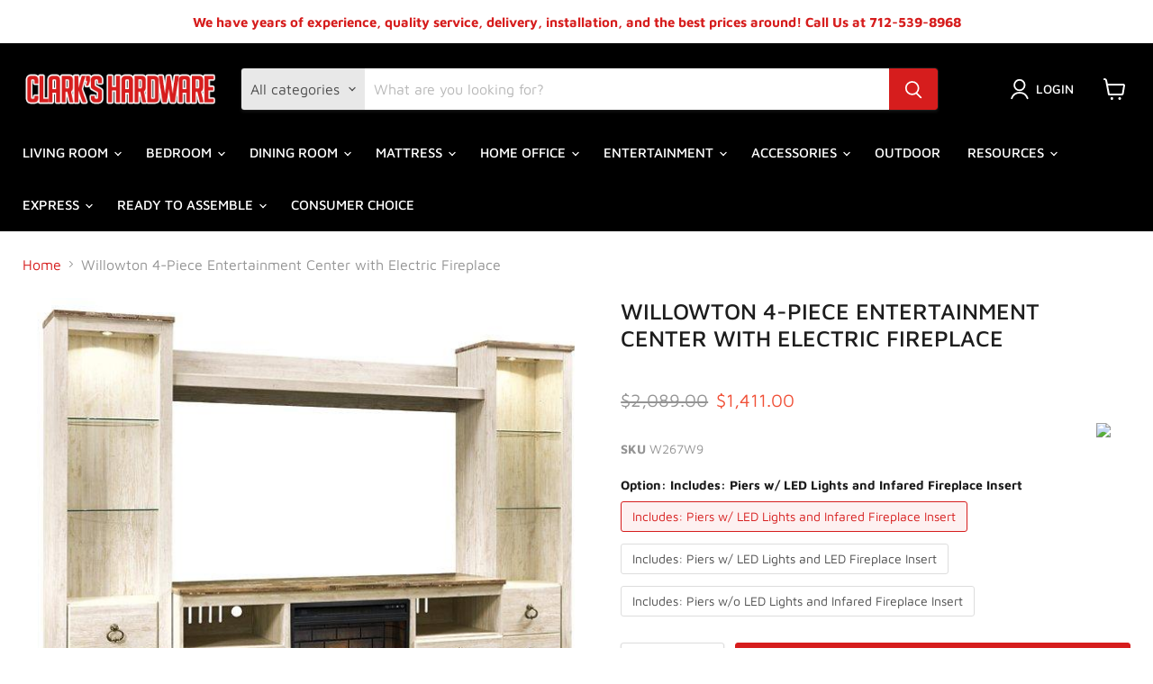

--- FILE ---
content_type: text/html; charset=utf-8
request_url: https://kingsleyhardware.com/products/willowton-4-piece-entertainment-center-with-electric-fireplace
body_size: 46966
content:
<!doctype html>
<html class="no-js no-touch" lang="en">
  <head>
<!-- Start of Booster Apps Seo-0.1-->
<title>Willowton 4-Piece Entertainment Center with Electric Fireplace | Clarks Hardware - Iowa</title><meta name="description" content="Willowton 4-Piece Entertainment Center with Electric Fireplace | This entertainment center with electric infrared fireplace insert is the ultimate statement piece for your coastal cottage or shabby chic inspired retreat. Whitewashed finish is wond..." /><script type="application/ld+json">
  {
    "@context": "https://schema.org",
    "@type": "WebSite",
    "name": "Clarks Hardware - Iowa",
    "url": "https://kingsleyhardware.com",
    "potentialAction": {
      "@type": "SearchAction",
      "query-input": "required name=query",
      "target": "https://kingsleyhardware.com/search?q={query}"
    }
  }
</script><script type="application/ld+json">
  {
    "@context": "https://schema.org",
    "@type": "Product",
    "name": "Willowton 4-Piece Entertainment Center with Electric Fireplace",
    "brand": {"@type": "Brand","name": "Ashley Furniture"},
    "sku": "W267W9",
    "mpn": "",
    "description": "This entertainment center with electric infrared fireplace insert is the ultimate statement piece for your coastal cottage or shabby chic inspired retreat. Whitewashed finish is wonderfully easy on the eyes. Paired with unique plank-style tops, it’s a driftwoody look that has our minds drifting away to beachy-keen escapes. Two tall piers with glass shelving and soft overhead LED lighting allow you to put home accents on display, safely out of the way. What really turns up the heat: an electric infrared fireplace insert that operates with or without heat and includes a six-level temperature setting, remote control and overheating control for added safety. The fireplace insert’s faux firebrick surround, realistic logs and glowing embers are sure to bring a touch of romance to the scene.  Product Features\nFireplace Option\n More About This Product   Weight \u0026amp; Dimensions  Dimensions    Full Dimension 103.5W x 19.25D x 73.25H \n     Weight    Weight 402lbs.     \n",
    "url": "https://kingsleyhardware.com/products/willowton-4-piece-entertainment-center-with-electric-fireplace","image": "https://kingsleyhardware.com/cdn/shop/files/Ashley_20Furniture_2024-08-27T01_52_57.776991_mskddsyfek_628x.jpg?v=1768383103","itemCondition": "https://schema.org/NewCondition",
    "offers": [{
          "@type": "Offer","price": "1411.00","priceCurrency": "USD",
          "itemCondition": "https://schema.org/NewCondition",
          "url": "https://kingsleyhardware.com/products/willowton-4-piece-entertainment-center-with-electric-fireplace?variant=48448351109353",
          "sku": "W267W9",
          "mpn": "",
          "availability" : "https://schema.org/InStock",
          "priceValidUntil": "2026-02-17","gtin14": ""},{
          "@type": "Offer","price": "1387.00","priceCurrency": "USD",
          "itemCondition": "https://schema.org/NewCondition",
          "url": "https://kingsleyhardware.com/products/willowton-4-piece-entertainment-center-with-electric-fireplace?variant=48448351142121",
          "sku": "W267W4",
          "mpn": "",
          "availability" : "https://schema.org/InStock",
          "priceValidUntil": "2026-02-17","gtin14": ""},{
          "@type": "Offer","price": "874.00","priceCurrency": "USD",
          "itemCondition": "https://schema.org/NewCondition",
          "url": "https://kingsleyhardware.com/products/willowton-4-piece-entertainment-center-with-electric-fireplace?variant=48448351174889",
          "sku": "EW0267W9",
          "mpn": "",
          "availability" : "https://schema.org/InStock",
          "priceValidUntil": "2026-02-17","gtin14": ""}]}
</script>
<!-- end of Booster Apps SEO -->

    <meta charset="utf-8">
    <meta http-equiv="x-ua-compatible" content="IE=edge">

    <link rel="preconnect" href="https://cdn.shopify.com">
    <link rel="preconnect" href="https://fonts.shopifycdn.com">
    <link rel="preconnect" href="https://v.shopify.com">
    <link rel="preconnect" href="https://cdn.shopifycloud.com">

    

    

    
  <link rel="shortcut icon" href="//kingsleyhardware.com/cdn/shop/files/clarks-hardware-logo-2_32x32.png?v=1623694675" type="image/png">


    
      <link rel="canonical" href="https://kingsleyhardware.com/products/willowton-4-piece-entertainment-center-with-electric-fireplace" />
    

    <meta name="viewport" content="width=device-width">

    
    















<meta property="og:site_name" content="Clarks Hardware - Iowa">
<meta property="og:url" content="https://kingsleyhardware.com/products/willowton-4-piece-entertainment-center-with-electric-fireplace">
<meta property="og:title" content="Willowton 4-Piece Entertainment Center with Electric Fireplace">
<meta property="og:type" content="website">
<meta property="og:description" content="This entertainment center with electric infrared fireplace insert is the ultimate statement piece for your coastal cottage or shabby chic inspired retreat. Whitewashed finish is wonderfully easy on the eyes. Paired with unique plank-style tops, it’s a driftwoody look that has our minds drifting away to beachy-keen esca">




    
    
    

    
    
    <meta
      property="og:image"
      content="https://kingsleyhardware.com/cdn/shop/files/Ashley_20Furniture_2024-08-27T01_52_57.776991_mskddsyfek_1200x1003.jpg?v=1768383103"
    />
    <meta
      property="og:image:secure_url"
      content="https://kingsleyhardware.com/cdn/shop/files/Ashley_20Furniture_2024-08-27T01_52_57.776991_mskddsyfek_1200x1003.jpg?v=1768383103"
    />
    <meta property="og:image:width" content="1200" />
    <meta property="og:image:height" content="1003" />
    
    
    <meta property="og:image:alt" content="Willowton 4-Piece Entertainment Center with Electric Fireplace image" />
  
















<meta name="twitter:title" content="Willowton 4-Piece Entertainment Center with Electric Fireplace">
<meta name="twitter:description" content="This entertainment center with electric infrared fireplace insert is the ultimate statement piece for your coastal cottage or shabby chic inspired retreat. Whitewashed finish is wonderfully easy on the eyes. Paired with unique plank-style tops, it’s a driftwoody look that has our minds drifting away to beachy-keen esca">


    
    
    
      
      
      <meta name="twitter:card" content="summary_large_image">
    
    
    <meta
      property="twitter:image"
      content="https://kingsleyhardware.com/cdn/shop/files/Ashley_20Furniture_2024-08-27T01_52_57.776991_mskddsyfek_1200x600_crop_center.jpg?v=1768383103"
    />
    <meta property="twitter:image:width" content="1200" />
    <meta property="twitter:image:height" content="600" />
    
    
    <meta property="twitter:image:alt" content="Willowton 4-Piece Entertainment Center with Electric Fireplace image" />
  



    <link rel="preload" href="//kingsleyhardware.com/cdn/fonts/maven_pro/mavenpro_n5.ce007c5b78ce56cdb6d8a7dfd4b878f24918d849.woff2" as="font" crossorigin="anonymous">
    <link rel="preload" as="style" href="//kingsleyhardware.com/cdn/shop/t/6/assets/theme.css?v=77163370612276344781759333445">

    <script>window.performance && window.performance.mark && window.performance.mark('shopify.content_for_header.start');</script><meta id="shopify-digital-wallet" name="shopify-digital-wallet" content="/56761254040/digital_wallets/dialog">
<meta name="shopify-checkout-api-token" content="5dc4dbc6e25ba9b47248a1573631f454">
<link rel="alternate" type="application/json+oembed" href="https://kingsleyhardware.com/products/willowton-4-piece-entertainment-center-with-electric-fireplace.oembed">
<script async="async" src="/checkouts/internal/preloads.js?locale=en-US"></script>
<link rel="preconnect" href="https://shop.app" crossorigin="anonymous">
<script async="async" src="https://shop.app/checkouts/internal/preloads.js?locale=en-US&shop_id=56761254040" crossorigin="anonymous"></script>
<script id="apple-pay-shop-capabilities" type="application/json">{"shopId":56761254040,"countryCode":"US","currencyCode":"USD","merchantCapabilities":["supports3DS"],"merchantId":"gid:\/\/shopify\/Shop\/56761254040","merchantName":"Clarks Hardware - Iowa","requiredBillingContactFields":["postalAddress","email","phone"],"requiredShippingContactFields":["postalAddress","email","phone"],"shippingType":"shipping","supportedNetworks":["visa","masterCard","amex","discover","elo","jcb"],"total":{"type":"pending","label":"Clarks Hardware - Iowa","amount":"1.00"},"shopifyPaymentsEnabled":true,"supportsSubscriptions":true}</script>
<script id="shopify-features" type="application/json">{"accessToken":"5dc4dbc6e25ba9b47248a1573631f454","betas":["rich-media-storefront-analytics"],"domain":"kingsleyhardware.com","predictiveSearch":true,"shopId":56761254040,"locale":"en"}</script>
<script>var Shopify = Shopify || {};
Shopify.shop = "clarks-hardware-iowa.myshopify.com";
Shopify.locale = "en";
Shopify.currency = {"active":"USD","rate":"1.0"};
Shopify.country = "US";
Shopify.theme = {"name":"Empire","id":143503491305,"schema_name":"Empire","schema_version":"5.11.2","theme_store_id":838,"role":"main"};
Shopify.theme.handle = "null";
Shopify.theme.style = {"id":null,"handle":null};
Shopify.cdnHost = "kingsleyhardware.com/cdn";
Shopify.routes = Shopify.routes || {};
Shopify.routes.root = "/";</script>
<script type="module">!function(o){(o.Shopify=o.Shopify||{}).modules=!0}(window);</script>
<script>!function(o){function n(){var o=[];function n(){o.push(Array.prototype.slice.apply(arguments))}return n.q=o,n}var t=o.Shopify=o.Shopify||{};t.loadFeatures=n(),t.autoloadFeatures=n()}(window);</script>
<script>
  window.ShopifyPay = window.ShopifyPay || {};
  window.ShopifyPay.apiHost = "shop.app\/pay";
  window.ShopifyPay.redirectState = null;
</script>
<script id="shop-js-analytics" type="application/json">{"pageType":"product"}</script>
<script defer="defer" async type="module" src="//kingsleyhardware.com/cdn/shopifycloud/shop-js/modules/v2/client.init-shop-cart-sync_C5BV16lS.en.esm.js"></script>
<script defer="defer" async type="module" src="//kingsleyhardware.com/cdn/shopifycloud/shop-js/modules/v2/chunk.common_CygWptCX.esm.js"></script>
<script type="module">
  await import("//kingsleyhardware.com/cdn/shopifycloud/shop-js/modules/v2/client.init-shop-cart-sync_C5BV16lS.en.esm.js");
await import("//kingsleyhardware.com/cdn/shopifycloud/shop-js/modules/v2/chunk.common_CygWptCX.esm.js");

  window.Shopify.SignInWithShop?.initShopCartSync?.({"fedCMEnabled":true,"windoidEnabled":true});

</script>
<script defer="defer" async type="module" src="//kingsleyhardware.com/cdn/shopifycloud/shop-js/modules/v2/client.payment-terms_CZxnsJam.en.esm.js"></script>
<script defer="defer" async type="module" src="//kingsleyhardware.com/cdn/shopifycloud/shop-js/modules/v2/chunk.common_CygWptCX.esm.js"></script>
<script defer="defer" async type="module" src="//kingsleyhardware.com/cdn/shopifycloud/shop-js/modules/v2/chunk.modal_D71HUcav.esm.js"></script>
<script type="module">
  await import("//kingsleyhardware.com/cdn/shopifycloud/shop-js/modules/v2/client.payment-terms_CZxnsJam.en.esm.js");
await import("//kingsleyhardware.com/cdn/shopifycloud/shop-js/modules/v2/chunk.common_CygWptCX.esm.js");
await import("//kingsleyhardware.com/cdn/shopifycloud/shop-js/modules/v2/chunk.modal_D71HUcav.esm.js");

  
</script>
<script>
  window.Shopify = window.Shopify || {};
  if (!window.Shopify.featureAssets) window.Shopify.featureAssets = {};
  window.Shopify.featureAssets['shop-js'] = {"shop-cart-sync":["modules/v2/client.shop-cart-sync_ZFArdW7E.en.esm.js","modules/v2/chunk.common_CygWptCX.esm.js"],"init-fed-cm":["modules/v2/client.init-fed-cm_CmiC4vf6.en.esm.js","modules/v2/chunk.common_CygWptCX.esm.js"],"shop-button":["modules/v2/client.shop-button_tlx5R9nI.en.esm.js","modules/v2/chunk.common_CygWptCX.esm.js"],"shop-cash-offers":["modules/v2/client.shop-cash-offers_DOA2yAJr.en.esm.js","modules/v2/chunk.common_CygWptCX.esm.js","modules/v2/chunk.modal_D71HUcav.esm.js"],"init-windoid":["modules/v2/client.init-windoid_sURxWdc1.en.esm.js","modules/v2/chunk.common_CygWptCX.esm.js"],"shop-toast-manager":["modules/v2/client.shop-toast-manager_ClPi3nE9.en.esm.js","modules/v2/chunk.common_CygWptCX.esm.js"],"init-shop-email-lookup-coordinator":["modules/v2/client.init-shop-email-lookup-coordinator_B8hsDcYM.en.esm.js","modules/v2/chunk.common_CygWptCX.esm.js"],"init-shop-cart-sync":["modules/v2/client.init-shop-cart-sync_C5BV16lS.en.esm.js","modules/v2/chunk.common_CygWptCX.esm.js"],"avatar":["modules/v2/client.avatar_BTnouDA3.en.esm.js"],"pay-button":["modules/v2/client.pay-button_FdsNuTd3.en.esm.js","modules/v2/chunk.common_CygWptCX.esm.js"],"init-customer-accounts":["modules/v2/client.init-customer-accounts_DxDtT_ad.en.esm.js","modules/v2/client.shop-login-button_C5VAVYt1.en.esm.js","modules/v2/chunk.common_CygWptCX.esm.js","modules/v2/chunk.modal_D71HUcav.esm.js"],"init-shop-for-new-customer-accounts":["modules/v2/client.init-shop-for-new-customer-accounts_ChsxoAhi.en.esm.js","modules/v2/client.shop-login-button_C5VAVYt1.en.esm.js","modules/v2/chunk.common_CygWptCX.esm.js","modules/v2/chunk.modal_D71HUcav.esm.js"],"shop-login-button":["modules/v2/client.shop-login-button_C5VAVYt1.en.esm.js","modules/v2/chunk.common_CygWptCX.esm.js","modules/v2/chunk.modal_D71HUcav.esm.js"],"init-customer-accounts-sign-up":["modules/v2/client.init-customer-accounts-sign-up_CPSyQ0Tj.en.esm.js","modules/v2/client.shop-login-button_C5VAVYt1.en.esm.js","modules/v2/chunk.common_CygWptCX.esm.js","modules/v2/chunk.modal_D71HUcav.esm.js"],"shop-follow-button":["modules/v2/client.shop-follow-button_Cva4Ekp9.en.esm.js","modules/v2/chunk.common_CygWptCX.esm.js","modules/v2/chunk.modal_D71HUcav.esm.js"],"checkout-modal":["modules/v2/client.checkout-modal_BPM8l0SH.en.esm.js","modules/v2/chunk.common_CygWptCX.esm.js","modules/v2/chunk.modal_D71HUcav.esm.js"],"lead-capture":["modules/v2/client.lead-capture_Bi8yE_yS.en.esm.js","modules/v2/chunk.common_CygWptCX.esm.js","modules/v2/chunk.modal_D71HUcav.esm.js"],"shop-login":["modules/v2/client.shop-login_D6lNrXab.en.esm.js","modules/v2/chunk.common_CygWptCX.esm.js","modules/v2/chunk.modal_D71HUcav.esm.js"],"payment-terms":["modules/v2/client.payment-terms_CZxnsJam.en.esm.js","modules/v2/chunk.common_CygWptCX.esm.js","modules/v2/chunk.modal_D71HUcav.esm.js"]};
</script>
<script>(function() {
  var isLoaded = false;
  function asyncLoad() {
    if (isLoaded) return;
    isLoaded = true;
    var urls = ["https:\/\/app.1clickpopup.com\/widget.js?shop=clarks-hardware-iowa.myshopify.com"];
    for (var i = 0; i < urls.length; i++) {
      var s = document.createElement('script');
      s.type = 'text/javascript';
      s.async = true;
      s.src = urls[i];
      var x = document.getElementsByTagName('script')[0];
      x.parentNode.insertBefore(s, x);
    }
  };
  if(window.attachEvent) {
    window.attachEvent('onload', asyncLoad);
  } else {
    window.addEventListener('load', asyncLoad, false);
  }
})();</script>
<script id="__st">var __st={"a":56761254040,"offset":-21600,"reqid":"3ef60e90-27f6-44d8-acec-69a53226dd5f-1768724685","pageurl":"kingsleyhardware.com\/products\/willowton-4-piece-entertainment-center-with-electric-fireplace","u":"903312c9d2e3","p":"product","rtyp":"product","rid":8948609515753};</script>
<script>window.ShopifyPaypalV4VisibilityTracking = true;</script>
<script id="captcha-bootstrap">!function(){'use strict';const t='contact',e='account',n='new_comment',o=[[t,t],['blogs',n],['comments',n],[t,'customer']],c=[[e,'customer_login'],[e,'guest_login'],[e,'recover_customer_password'],[e,'create_customer']],r=t=>t.map((([t,e])=>`form[action*='/${t}']:not([data-nocaptcha='true']) input[name='form_type'][value='${e}']`)).join(','),a=t=>()=>t?[...document.querySelectorAll(t)].map((t=>t.form)):[];function s(){const t=[...o],e=r(t);return a(e)}const i='password',u='form_key',d=['recaptcha-v3-token','g-recaptcha-response','h-captcha-response',i],f=()=>{try{return window.sessionStorage}catch{return}},m='__shopify_v',_=t=>t.elements[u];function p(t,e,n=!1){try{const o=window.sessionStorage,c=JSON.parse(o.getItem(e)),{data:r}=function(t){const{data:e,action:n}=t;return t[m]||n?{data:e,action:n}:{data:t,action:n}}(c);for(const[e,n]of Object.entries(r))t.elements[e]&&(t.elements[e].value=n);n&&o.removeItem(e)}catch(o){console.error('form repopulation failed',{error:o})}}const l='form_type',E='cptcha';function T(t){t.dataset[E]=!0}const w=window,h=w.document,L='Shopify',v='ce_forms',y='captcha';let A=!1;((t,e)=>{const n=(g='f06e6c50-85a8-45c8-87d0-21a2b65856fe',I='https://cdn.shopify.com/shopifycloud/storefront-forms-hcaptcha/ce_storefront_forms_captcha_hcaptcha.v1.5.2.iife.js',D={infoText:'Protected by hCaptcha',privacyText:'Privacy',termsText:'Terms'},(t,e,n)=>{const o=w[L][v],c=o.bindForm;if(c)return c(t,g,e,D).then(n);var r;o.q.push([[t,g,e,D],n]),r=I,A||(h.body.append(Object.assign(h.createElement('script'),{id:'captcha-provider',async:!0,src:r})),A=!0)});var g,I,D;w[L]=w[L]||{},w[L][v]=w[L][v]||{},w[L][v].q=[],w[L][y]=w[L][y]||{},w[L][y].protect=function(t,e){n(t,void 0,e),T(t)},Object.freeze(w[L][y]),function(t,e,n,w,h,L){const[v,y,A,g]=function(t,e,n){const i=e?o:[],u=t?c:[],d=[...i,...u],f=r(d),m=r(i),_=r(d.filter((([t,e])=>n.includes(e))));return[a(f),a(m),a(_),s()]}(w,h,L),I=t=>{const e=t.target;return e instanceof HTMLFormElement?e:e&&e.form},D=t=>v().includes(t);t.addEventListener('submit',(t=>{const e=I(t);if(!e)return;const n=D(e)&&!e.dataset.hcaptchaBound&&!e.dataset.recaptchaBound,o=_(e),c=g().includes(e)&&(!o||!o.value);(n||c)&&t.preventDefault(),c&&!n&&(function(t){try{if(!f())return;!function(t){const e=f();if(!e)return;const n=_(t);if(!n)return;const o=n.value;o&&e.removeItem(o)}(t);const e=Array.from(Array(32),(()=>Math.random().toString(36)[2])).join('');!function(t,e){_(t)||t.append(Object.assign(document.createElement('input'),{type:'hidden',name:u})),t.elements[u].value=e}(t,e),function(t,e){const n=f();if(!n)return;const o=[...t.querySelectorAll(`input[type='${i}']`)].map((({name:t})=>t)),c=[...d,...o],r={};for(const[a,s]of new FormData(t).entries())c.includes(a)||(r[a]=s);n.setItem(e,JSON.stringify({[m]:1,action:t.action,data:r}))}(t,e)}catch(e){console.error('failed to persist form',e)}}(e),e.submit())}));const S=(t,e)=>{t&&!t.dataset[E]&&(n(t,e.some((e=>e===t))),T(t))};for(const o of['focusin','change'])t.addEventListener(o,(t=>{const e=I(t);D(e)&&S(e,y())}));const B=e.get('form_key'),M=e.get(l),P=B&&M;t.addEventListener('DOMContentLoaded',(()=>{const t=y();if(P)for(const e of t)e.elements[l].value===M&&p(e,B);[...new Set([...A(),...v().filter((t=>'true'===t.dataset.shopifyCaptcha))])].forEach((e=>S(e,t)))}))}(h,new URLSearchParams(w.location.search),n,t,e,['guest_login'])})(!0,!0)}();</script>
<script integrity="sha256-4kQ18oKyAcykRKYeNunJcIwy7WH5gtpwJnB7kiuLZ1E=" data-source-attribution="shopify.loadfeatures" defer="defer" src="//kingsleyhardware.com/cdn/shopifycloud/storefront/assets/storefront/load_feature-a0a9edcb.js" crossorigin="anonymous"></script>
<script crossorigin="anonymous" defer="defer" src="//kingsleyhardware.com/cdn/shopifycloud/storefront/assets/shopify_pay/storefront-65b4c6d7.js?v=20250812"></script>
<script data-source-attribution="shopify.dynamic_checkout.dynamic.init">var Shopify=Shopify||{};Shopify.PaymentButton=Shopify.PaymentButton||{isStorefrontPortableWallets:!0,init:function(){window.Shopify.PaymentButton.init=function(){};var t=document.createElement("script");t.src="https://kingsleyhardware.com/cdn/shopifycloud/portable-wallets/latest/portable-wallets.en.js",t.type="module",document.head.appendChild(t)}};
</script>
<script data-source-attribution="shopify.dynamic_checkout.buyer_consent">
  function portableWalletsHideBuyerConsent(e){var t=document.getElementById("shopify-buyer-consent"),n=document.getElementById("shopify-subscription-policy-button");t&&n&&(t.classList.add("hidden"),t.setAttribute("aria-hidden","true"),n.removeEventListener("click",e))}function portableWalletsShowBuyerConsent(e){var t=document.getElementById("shopify-buyer-consent"),n=document.getElementById("shopify-subscription-policy-button");t&&n&&(t.classList.remove("hidden"),t.removeAttribute("aria-hidden"),n.addEventListener("click",e))}window.Shopify?.PaymentButton&&(window.Shopify.PaymentButton.hideBuyerConsent=portableWalletsHideBuyerConsent,window.Shopify.PaymentButton.showBuyerConsent=portableWalletsShowBuyerConsent);
</script>
<script data-source-attribution="shopify.dynamic_checkout.cart.bootstrap">document.addEventListener("DOMContentLoaded",(function(){function t(){return document.querySelector("shopify-accelerated-checkout-cart, shopify-accelerated-checkout")}if(t())Shopify.PaymentButton.init();else{new MutationObserver((function(e,n){t()&&(Shopify.PaymentButton.init(),n.disconnect())})).observe(document.body,{childList:!0,subtree:!0})}}));
</script>
<link id="shopify-accelerated-checkout-styles" rel="stylesheet" media="screen" href="https://kingsleyhardware.com/cdn/shopifycloud/portable-wallets/latest/accelerated-checkout-backwards-compat.css" crossorigin="anonymous">
<style id="shopify-accelerated-checkout-cart">
        #shopify-buyer-consent {
  margin-top: 1em;
  display: inline-block;
  width: 100%;
}

#shopify-buyer-consent.hidden {
  display: none;
}

#shopify-subscription-policy-button {
  background: none;
  border: none;
  padding: 0;
  text-decoration: underline;
  font-size: inherit;
  cursor: pointer;
}

#shopify-subscription-policy-button::before {
  box-shadow: none;
}

      </style>

<script>window.performance && window.performance.mark && window.performance.mark('shopify.content_for_header.end');</script>

    <link href="//kingsleyhardware.com/cdn/shop/t/6/assets/theme.css?v=77163370612276344781759333445" rel="stylesheet" type="text/css" media="all" />

    
    <script>
      window.Theme = window.Theme || {};
      window.Theme.routes = {
        "root_url": "/",
        "account_url": "/account",
        "account_login_url": "/account/login",
        "account_logout_url": "/account/logout",
        "account_register_url": "/account/register",
        "account_addresses_url": "/account/addresses",
        "collections_url": "/collections",
        "all_products_collection_url": "/collections/all",
        "search_url": "/search",
        "cart_url": "/cart",
        "cart_add_url": "/cart/add",
        "cart_change_url": "/cart/change",
        "cart_clear_url": "/cart/clear",
        "product_recommendations_url": "/recommendations/products",
      };
    </script>
    

  <div id="shopify-section-filter-menu-settings" class="shopify-section"><style type="text/css">
/*  Filter Menu Color and Image Section CSS */</style>
<link href="//kingsleyhardware.com/cdn/shop/t/6/assets/filter-menu.scss.css?v=178966152831738742591724966113" rel="stylesheet" type="text/css" media="all" />
<script src="//kingsleyhardware.com/cdn/shop/t/6/assets/filter-menu.js?v=107598899066246080521724965962" type="text/javascript"></script>





</div>
  <span id='dovr-head-scripts'>
    <!-- Global site tag (gtag.js) - Google Analytics -->
<script async src="https://www.googletagmanager.com/gtag/js?id=G-TNV2L82XKM"></script>
<script data=G-TNV2L82XKM>
window.dataLayer = window.dataLayer || [];
function gtag(){dataLayer.push(arguments);}
gtag('js', new Date());

gtag('config', "G-TNV2L82XKM");
</script>
</span>

<link href="https://monorail-edge.shopifysvc.com" rel="dns-prefetch">
<script>(function(){if ("sendBeacon" in navigator && "performance" in window) {try {var session_token_from_headers = performance.getEntriesByType('navigation')[0].serverTiming.find(x => x.name == '_s').description;} catch {var session_token_from_headers = undefined;}var session_cookie_matches = document.cookie.match(/_shopify_s=([^;]*)/);var session_token_from_cookie = session_cookie_matches && session_cookie_matches.length === 2 ? session_cookie_matches[1] : "";var session_token = session_token_from_headers || session_token_from_cookie || "";function handle_abandonment_event(e) {var entries = performance.getEntries().filter(function(entry) {return /monorail-edge.shopifysvc.com/.test(entry.name);});if (!window.abandonment_tracked && entries.length === 0) {window.abandonment_tracked = true;var currentMs = Date.now();var navigation_start = performance.timing.navigationStart;var payload = {shop_id: 56761254040,url: window.location.href,navigation_start,duration: currentMs - navigation_start,session_token,page_type: "product"};window.navigator.sendBeacon("https://monorail-edge.shopifysvc.com/v1/produce", JSON.stringify({schema_id: "online_store_buyer_site_abandonment/1.1",payload: payload,metadata: {event_created_at_ms: currentMs,event_sent_at_ms: currentMs}}));}}window.addEventListener('pagehide', handle_abandonment_event);}}());</script>
<script id="web-pixels-manager-setup">(function e(e,d,r,n,o){if(void 0===o&&(o={}),!Boolean(null===(a=null===(i=window.Shopify)||void 0===i?void 0:i.analytics)||void 0===a?void 0:a.replayQueue)){var i,a;window.Shopify=window.Shopify||{};var t=window.Shopify;t.analytics=t.analytics||{};var s=t.analytics;s.replayQueue=[],s.publish=function(e,d,r){return s.replayQueue.push([e,d,r]),!0};try{self.performance.mark("wpm:start")}catch(e){}var l=function(){var e={modern:/Edge?\/(1{2}[4-9]|1[2-9]\d|[2-9]\d{2}|\d{4,})\.\d+(\.\d+|)|Firefox\/(1{2}[4-9]|1[2-9]\d|[2-9]\d{2}|\d{4,})\.\d+(\.\d+|)|Chrom(ium|e)\/(9{2}|\d{3,})\.\d+(\.\d+|)|(Maci|X1{2}).+ Version\/(15\.\d+|(1[6-9]|[2-9]\d|\d{3,})\.\d+)([,.]\d+|)( \(\w+\)|)( Mobile\/\w+|) Safari\/|Chrome.+OPR\/(9{2}|\d{3,})\.\d+\.\d+|(CPU[ +]OS|iPhone[ +]OS|CPU[ +]iPhone|CPU IPhone OS|CPU iPad OS)[ +]+(15[._]\d+|(1[6-9]|[2-9]\d|\d{3,})[._]\d+)([._]\d+|)|Android:?[ /-](13[3-9]|1[4-9]\d|[2-9]\d{2}|\d{4,})(\.\d+|)(\.\d+|)|Android.+Firefox\/(13[5-9]|1[4-9]\d|[2-9]\d{2}|\d{4,})\.\d+(\.\d+|)|Android.+Chrom(ium|e)\/(13[3-9]|1[4-9]\d|[2-9]\d{2}|\d{4,})\.\d+(\.\d+|)|SamsungBrowser\/([2-9]\d|\d{3,})\.\d+/,legacy:/Edge?\/(1[6-9]|[2-9]\d|\d{3,})\.\d+(\.\d+|)|Firefox\/(5[4-9]|[6-9]\d|\d{3,})\.\d+(\.\d+|)|Chrom(ium|e)\/(5[1-9]|[6-9]\d|\d{3,})\.\d+(\.\d+|)([\d.]+$|.*Safari\/(?![\d.]+ Edge\/[\d.]+$))|(Maci|X1{2}).+ Version\/(10\.\d+|(1[1-9]|[2-9]\d|\d{3,})\.\d+)([,.]\d+|)( \(\w+\)|)( Mobile\/\w+|) Safari\/|Chrome.+OPR\/(3[89]|[4-9]\d|\d{3,})\.\d+\.\d+|(CPU[ +]OS|iPhone[ +]OS|CPU[ +]iPhone|CPU IPhone OS|CPU iPad OS)[ +]+(10[._]\d+|(1[1-9]|[2-9]\d|\d{3,})[._]\d+)([._]\d+|)|Android:?[ /-](13[3-9]|1[4-9]\d|[2-9]\d{2}|\d{4,})(\.\d+|)(\.\d+|)|Mobile Safari.+OPR\/([89]\d|\d{3,})\.\d+\.\d+|Android.+Firefox\/(13[5-9]|1[4-9]\d|[2-9]\d{2}|\d{4,})\.\d+(\.\d+|)|Android.+Chrom(ium|e)\/(13[3-9]|1[4-9]\d|[2-9]\d{2}|\d{4,})\.\d+(\.\d+|)|Android.+(UC? ?Browser|UCWEB|U3)[ /]?(15\.([5-9]|\d{2,})|(1[6-9]|[2-9]\d|\d{3,})\.\d+)\.\d+|SamsungBrowser\/(5\.\d+|([6-9]|\d{2,})\.\d+)|Android.+MQ{2}Browser\/(14(\.(9|\d{2,})|)|(1[5-9]|[2-9]\d|\d{3,})(\.\d+|))(\.\d+|)|K[Aa][Ii]OS\/(3\.\d+|([4-9]|\d{2,})\.\d+)(\.\d+|)/},d=e.modern,r=e.legacy,n=navigator.userAgent;return n.match(d)?"modern":n.match(r)?"legacy":"unknown"}(),u="modern"===l?"modern":"legacy",c=(null!=n?n:{modern:"",legacy:""})[u],f=function(e){return[e.baseUrl,"/wpm","/b",e.hashVersion,"modern"===e.buildTarget?"m":"l",".js"].join("")}({baseUrl:d,hashVersion:r,buildTarget:u}),m=function(e){var d=e.version,r=e.bundleTarget,n=e.surface,o=e.pageUrl,i=e.monorailEndpoint;return{emit:function(e){var a=e.status,t=e.errorMsg,s=(new Date).getTime(),l=JSON.stringify({metadata:{event_sent_at_ms:s},events:[{schema_id:"web_pixels_manager_load/3.1",payload:{version:d,bundle_target:r,page_url:o,status:a,surface:n,error_msg:t},metadata:{event_created_at_ms:s}}]});if(!i)return console&&console.warn&&console.warn("[Web Pixels Manager] No Monorail endpoint provided, skipping logging."),!1;try{return self.navigator.sendBeacon.bind(self.navigator)(i,l)}catch(e){}var u=new XMLHttpRequest;try{return u.open("POST",i,!0),u.setRequestHeader("Content-Type","text/plain"),u.send(l),!0}catch(e){return console&&console.warn&&console.warn("[Web Pixels Manager] Got an unhandled error while logging to Monorail."),!1}}}}({version:r,bundleTarget:l,surface:e.surface,pageUrl:self.location.href,monorailEndpoint:e.monorailEndpoint});try{o.browserTarget=l,function(e){var d=e.src,r=e.async,n=void 0===r||r,o=e.onload,i=e.onerror,a=e.sri,t=e.scriptDataAttributes,s=void 0===t?{}:t,l=document.createElement("script"),u=document.querySelector("head"),c=document.querySelector("body");if(l.async=n,l.src=d,a&&(l.integrity=a,l.crossOrigin="anonymous"),s)for(var f in s)if(Object.prototype.hasOwnProperty.call(s,f))try{l.dataset[f]=s[f]}catch(e){}if(o&&l.addEventListener("load",o),i&&l.addEventListener("error",i),u)u.appendChild(l);else{if(!c)throw new Error("Did not find a head or body element to append the script");c.appendChild(l)}}({src:f,async:!0,onload:function(){if(!function(){var e,d;return Boolean(null===(d=null===(e=window.Shopify)||void 0===e?void 0:e.analytics)||void 0===d?void 0:d.initialized)}()){var d=window.webPixelsManager.init(e)||void 0;if(d){var r=window.Shopify.analytics;r.replayQueue.forEach((function(e){var r=e[0],n=e[1],o=e[2];d.publishCustomEvent(r,n,o)})),r.replayQueue=[],r.publish=d.publishCustomEvent,r.visitor=d.visitor,r.initialized=!0}}},onerror:function(){return m.emit({status:"failed",errorMsg:"".concat(f," has failed to load")})},sri:function(e){var d=/^sha384-[A-Za-z0-9+/=]+$/;return"string"==typeof e&&d.test(e)}(c)?c:"",scriptDataAttributes:o}),m.emit({status:"loading"})}catch(e){m.emit({status:"failed",errorMsg:(null==e?void 0:e.message)||"Unknown error"})}}})({shopId: 56761254040,storefrontBaseUrl: "https://kingsleyhardware.com",extensionsBaseUrl: "https://extensions.shopifycdn.com/cdn/shopifycloud/web-pixels-manager",monorailEndpoint: "https://monorail-edge.shopifysvc.com/unstable/produce_batch",surface: "storefront-renderer",enabledBetaFlags: ["2dca8a86"],webPixelsConfigList: [{"id":"76710121","eventPayloadVersion":"v1","runtimeContext":"LAX","scriptVersion":"1","type":"CUSTOM","privacyPurposes":["ANALYTICS"],"name":"Google Analytics tag (migrated)"},{"id":"shopify-app-pixel","configuration":"{}","eventPayloadVersion":"v1","runtimeContext":"STRICT","scriptVersion":"0450","apiClientId":"shopify-pixel","type":"APP","privacyPurposes":["ANALYTICS","MARKETING"]},{"id":"shopify-custom-pixel","eventPayloadVersion":"v1","runtimeContext":"LAX","scriptVersion":"0450","apiClientId":"shopify-pixel","type":"CUSTOM","privacyPurposes":["ANALYTICS","MARKETING"]}],isMerchantRequest: false,initData: {"shop":{"name":"Clarks Hardware - Iowa","paymentSettings":{"currencyCode":"USD"},"myshopifyDomain":"clarks-hardware-iowa.myshopify.com","countryCode":"US","storefrontUrl":"https:\/\/kingsleyhardware.com"},"customer":null,"cart":null,"checkout":null,"productVariants":[{"price":{"amount":1411.0,"currencyCode":"USD"},"product":{"title":"Willowton 4-Piece Entertainment Center with Electric Fireplace","vendor":"Ashley Furniture","id":"8948609515753","untranslatedTitle":"Willowton 4-Piece Entertainment Center with Electric Fireplace","url":"\/products\/willowton-4-piece-entertainment-center-with-electric-fireplace","type":"Entertainment Center"},"id":"48448351109353","image":{"src":"\/\/kingsleyhardware.com\/cdn\/shop\/files\/Ashley_20Furniture_2024-08-27T01_52_57.776991_mskddsyfek.jpg?v=1768383103"},"sku":"W267W9","title":"Includes: Piers w\/ LED Lights and Infared Fireplace Insert","untranslatedTitle":"Includes: Piers w\/ LED Lights and Infared Fireplace Insert"},{"price":{"amount":1387.0,"currencyCode":"USD"},"product":{"title":"Willowton 4-Piece Entertainment Center with Electric Fireplace","vendor":"Ashley Furniture","id":"8948609515753","untranslatedTitle":"Willowton 4-Piece Entertainment Center with Electric Fireplace","url":"\/products\/willowton-4-piece-entertainment-center-with-electric-fireplace","type":"Entertainment Center"},"id":"48448351142121","image":{"src":"\/\/kingsleyhardware.com\/cdn\/shop\/files\/Ashley_20Furniture_2024-08-27T01_58_46.291814_dhfrjheaxc.jpg?v=1768383104"},"sku":"W267W4","title":"Includes: Piers w\/ LED Lights and LED Fireplace Insert","untranslatedTitle":"Includes: Piers w\/ LED Lights and LED Fireplace Insert"},{"price":{"amount":874.0,"currencyCode":"USD"},"product":{"title":"Willowton 4-Piece Entertainment Center with Electric Fireplace","vendor":"Ashley Furniture","id":"8948609515753","untranslatedTitle":"Willowton 4-Piece Entertainment Center with Electric Fireplace","url":"\/products\/willowton-4-piece-entertainment-center-with-electric-fireplace","type":"Entertainment Center"},"id":"48448351174889","image":{"src":"\/\/kingsleyhardware.com\/cdn\/shop\/files\/Ashley_20Furniture_2024-08-27T02_19_12.684130_gdrojmphxc_12efb133-4058-49fd-86e1-db8af1921daf.jpg?v=1768383103"},"sku":"EW0267W9","title":"Includes: Piers w\/o LED Lights and Infared Fireplace Insert","untranslatedTitle":"Includes: Piers w\/o LED Lights and Infared Fireplace Insert"}],"purchasingCompany":null},},"https://kingsleyhardware.com/cdn","fcfee988w5aeb613cpc8e4bc33m6693e112",{"modern":"","legacy":""},{"shopId":"56761254040","storefrontBaseUrl":"https:\/\/kingsleyhardware.com","extensionBaseUrl":"https:\/\/extensions.shopifycdn.com\/cdn\/shopifycloud\/web-pixels-manager","surface":"storefront-renderer","enabledBetaFlags":"[\"2dca8a86\"]","isMerchantRequest":"false","hashVersion":"fcfee988w5aeb613cpc8e4bc33m6693e112","publish":"custom","events":"[[\"page_viewed\",{}],[\"product_viewed\",{\"productVariant\":{\"price\":{\"amount\":1411.0,\"currencyCode\":\"USD\"},\"product\":{\"title\":\"Willowton 4-Piece Entertainment Center with Electric Fireplace\",\"vendor\":\"Ashley Furniture\",\"id\":\"8948609515753\",\"untranslatedTitle\":\"Willowton 4-Piece Entertainment Center with Electric Fireplace\",\"url\":\"\/products\/willowton-4-piece-entertainment-center-with-electric-fireplace\",\"type\":\"Entertainment Center\"},\"id\":\"48448351109353\",\"image\":{\"src\":\"\/\/kingsleyhardware.com\/cdn\/shop\/files\/Ashley_20Furniture_2024-08-27T01_52_57.776991_mskddsyfek.jpg?v=1768383103\"},\"sku\":\"W267W9\",\"title\":\"Includes: Piers w\/ LED Lights and Infared Fireplace Insert\",\"untranslatedTitle\":\"Includes: Piers w\/ LED Lights and Infared Fireplace Insert\"}}]]"});</script><script>
  window.ShopifyAnalytics = window.ShopifyAnalytics || {};
  window.ShopifyAnalytics.meta = window.ShopifyAnalytics.meta || {};
  window.ShopifyAnalytics.meta.currency = 'USD';
  var meta = {"product":{"id":8948609515753,"gid":"gid:\/\/shopify\/Product\/8948609515753","vendor":"Ashley Furniture","type":"Entertainment Center","handle":"willowton-4-piece-entertainment-center-with-electric-fireplace","variants":[{"id":48448351109353,"price":141100,"name":"Willowton 4-Piece Entertainment Center with Electric Fireplace - Includes: Piers w\/ LED Lights and Infared Fireplace Insert","public_title":"Includes: Piers w\/ LED Lights and Infared Fireplace Insert","sku":"W267W9"},{"id":48448351142121,"price":138700,"name":"Willowton 4-Piece Entertainment Center with Electric Fireplace - Includes: Piers w\/ LED Lights and LED Fireplace Insert","public_title":"Includes: Piers w\/ LED Lights and LED Fireplace Insert","sku":"W267W4"},{"id":48448351174889,"price":87400,"name":"Willowton 4-Piece Entertainment Center with Electric Fireplace - Includes: Piers w\/o LED Lights and Infared Fireplace Insert","public_title":"Includes: Piers w\/o LED Lights and Infared Fireplace Insert","sku":"EW0267W9"}],"remote":false},"page":{"pageType":"product","resourceType":"product","resourceId":8948609515753,"requestId":"3ef60e90-27f6-44d8-acec-69a53226dd5f-1768724685"}};
  for (var attr in meta) {
    window.ShopifyAnalytics.meta[attr] = meta[attr];
  }
</script>
<script class="analytics">
  (function () {
    var customDocumentWrite = function(content) {
      var jquery = null;

      if (window.jQuery) {
        jquery = window.jQuery;
      } else if (window.Checkout && window.Checkout.$) {
        jquery = window.Checkout.$;
      }

      if (jquery) {
        jquery('body').append(content);
      }
    };

    var hasLoggedConversion = function(token) {
      if (token) {
        return document.cookie.indexOf('loggedConversion=' + token) !== -1;
      }
      return false;
    }

    var setCookieIfConversion = function(token) {
      if (token) {
        var twoMonthsFromNow = new Date(Date.now());
        twoMonthsFromNow.setMonth(twoMonthsFromNow.getMonth() + 2);

        document.cookie = 'loggedConversion=' + token + '; expires=' + twoMonthsFromNow;
      }
    }

    var trekkie = window.ShopifyAnalytics.lib = window.trekkie = window.trekkie || [];
    if (trekkie.integrations) {
      return;
    }
    trekkie.methods = [
      'identify',
      'page',
      'ready',
      'track',
      'trackForm',
      'trackLink'
    ];
    trekkie.factory = function(method) {
      return function() {
        var args = Array.prototype.slice.call(arguments);
        args.unshift(method);
        trekkie.push(args);
        return trekkie;
      };
    };
    for (var i = 0; i < trekkie.methods.length; i++) {
      var key = trekkie.methods[i];
      trekkie[key] = trekkie.factory(key);
    }
    trekkie.load = function(config) {
      trekkie.config = config || {};
      trekkie.config.initialDocumentCookie = document.cookie;
      var first = document.getElementsByTagName('script')[0];
      var script = document.createElement('script');
      script.type = 'text/javascript';
      script.onerror = function(e) {
        var scriptFallback = document.createElement('script');
        scriptFallback.type = 'text/javascript';
        scriptFallback.onerror = function(error) {
                var Monorail = {
      produce: function produce(monorailDomain, schemaId, payload) {
        var currentMs = new Date().getTime();
        var event = {
          schema_id: schemaId,
          payload: payload,
          metadata: {
            event_created_at_ms: currentMs,
            event_sent_at_ms: currentMs
          }
        };
        return Monorail.sendRequest("https://" + monorailDomain + "/v1/produce", JSON.stringify(event));
      },
      sendRequest: function sendRequest(endpointUrl, payload) {
        // Try the sendBeacon API
        if (window && window.navigator && typeof window.navigator.sendBeacon === 'function' && typeof window.Blob === 'function' && !Monorail.isIos12()) {
          var blobData = new window.Blob([payload], {
            type: 'text/plain'
          });

          if (window.navigator.sendBeacon(endpointUrl, blobData)) {
            return true;
          } // sendBeacon was not successful

        } // XHR beacon

        var xhr = new XMLHttpRequest();

        try {
          xhr.open('POST', endpointUrl);
          xhr.setRequestHeader('Content-Type', 'text/plain');
          xhr.send(payload);
        } catch (e) {
          console.log(e);
        }

        return false;
      },
      isIos12: function isIos12() {
        return window.navigator.userAgent.lastIndexOf('iPhone; CPU iPhone OS 12_') !== -1 || window.navigator.userAgent.lastIndexOf('iPad; CPU OS 12_') !== -1;
      }
    };
    Monorail.produce('monorail-edge.shopifysvc.com',
      'trekkie_storefront_load_errors/1.1',
      {shop_id: 56761254040,
      theme_id: 143503491305,
      app_name: "storefront",
      context_url: window.location.href,
      source_url: "//kingsleyhardware.com/cdn/s/trekkie.storefront.cd680fe47e6c39ca5d5df5f0a32d569bc48c0f27.min.js"});

        };
        scriptFallback.async = true;
        scriptFallback.src = '//kingsleyhardware.com/cdn/s/trekkie.storefront.cd680fe47e6c39ca5d5df5f0a32d569bc48c0f27.min.js';
        first.parentNode.insertBefore(scriptFallback, first);
      };
      script.async = true;
      script.src = '//kingsleyhardware.com/cdn/s/trekkie.storefront.cd680fe47e6c39ca5d5df5f0a32d569bc48c0f27.min.js';
      first.parentNode.insertBefore(script, first);
    };
    trekkie.load(
      {"Trekkie":{"appName":"storefront","development":false,"defaultAttributes":{"shopId":56761254040,"isMerchantRequest":null,"themeId":143503491305,"themeCityHash":"11756205417927501012","contentLanguage":"en","currency":"USD","eventMetadataId":"e4d51e8a-209f-4fd3-87ad-7a79ba5f5880"},"isServerSideCookieWritingEnabled":true,"monorailRegion":"shop_domain","enabledBetaFlags":["65f19447"]},"Session Attribution":{},"S2S":{"facebookCapiEnabled":false,"source":"trekkie-storefront-renderer","apiClientId":580111}}
    );

    var loaded = false;
    trekkie.ready(function() {
      if (loaded) return;
      loaded = true;

      window.ShopifyAnalytics.lib = window.trekkie;

      var originalDocumentWrite = document.write;
      document.write = customDocumentWrite;
      try { window.ShopifyAnalytics.merchantGoogleAnalytics.call(this); } catch(error) {};
      document.write = originalDocumentWrite;

      window.ShopifyAnalytics.lib.page(null,{"pageType":"product","resourceType":"product","resourceId":8948609515753,"requestId":"3ef60e90-27f6-44d8-acec-69a53226dd5f-1768724685","shopifyEmitted":true});

      var match = window.location.pathname.match(/checkouts\/(.+)\/(thank_you|post_purchase)/)
      var token = match? match[1]: undefined;
      if (!hasLoggedConversion(token)) {
        setCookieIfConversion(token);
        window.ShopifyAnalytics.lib.track("Viewed Product",{"currency":"USD","variantId":48448351109353,"productId":8948609515753,"productGid":"gid:\/\/shopify\/Product\/8948609515753","name":"Willowton 4-Piece Entertainment Center with Electric Fireplace - Includes: Piers w\/ LED Lights and Infared Fireplace Insert","price":"1411.00","sku":"W267W9","brand":"Ashley Furniture","variant":"Includes: Piers w\/ LED Lights and Infared Fireplace Insert","category":"Entertainment Center","nonInteraction":true,"remote":false},undefined,undefined,{"shopifyEmitted":true});
      window.ShopifyAnalytics.lib.track("monorail:\/\/trekkie_storefront_viewed_product\/1.1",{"currency":"USD","variantId":48448351109353,"productId":8948609515753,"productGid":"gid:\/\/shopify\/Product\/8948609515753","name":"Willowton 4-Piece Entertainment Center with Electric Fireplace - Includes: Piers w\/ LED Lights and Infared Fireplace Insert","price":"1411.00","sku":"W267W9","brand":"Ashley Furniture","variant":"Includes: Piers w\/ LED Lights and Infared Fireplace Insert","category":"Entertainment Center","nonInteraction":true,"remote":false,"referer":"https:\/\/kingsleyhardware.com\/products\/willowton-4-piece-entertainment-center-with-electric-fireplace"});
      }
    });


        var eventsListenerScript = document.createElement('script');
        eventsListenerScript.async = true;
        eventsListenerScript.src = "//kingsleyhardware.com/cdn/shopifycloud/storefront/assets/shop_events_listener-3da45d37.js";
        document.getElementsByTagName('head')[0].appendChild(eventsListenerScript);

})();</script>
  <script>
  if (!window.ga || (window.ga && typeof window.ga !== 'function')) {
    window.ga = function ga() {
      (window.ga.q = window.ga.q || []).push(arguments);
      if (window.Shopify && window.Shopify.analytics && typeof window.Shopify.analytics.publish === 'function') {
        window.Shopify.analytics.publish("ga_stub_called", {}, {sendTo: "google_osp_migration"});
      }
      console.error("Shopify's Google Analytics stub called with:", Array.from(arguments), "\nSee https://help.shopify.com/manual/promoting-marketing/pixels/pixel-migration#google for more information.");
    };
    if (window.Shopify && window.Shopify.analytics && typeof window.Shopify.analytics.publish === 'function') {
      window.Shopify.analytics.publish("ga_stub_initialized", {}, {sendTo: "google_osp_migration"});
    }
  }
</script>
<script
  defer
  src="https://kingsleyhardware.com/cdn/shopifycloud/perf-kit/shopify-perf-kit-3.0.4.min.js"
  data-application="storefront-renderer"
  data-shop-id="56761254040"
  data-render-region="gcp-us-central1"
  data-page-type="product"
  data-theme-instance-id="143503491305"
  data-theme-name="Empire"
  data-theme-version="5.11.2"
  data-monorail-region="shop_domain"
  data-resource-timing-sampling-rate="10"
  data-shs="true"
  data-shs-beacon="true"
  data-shs-export-with-fetch="true"
  data-shs-logs-sample-rate="1"
  data-shs-beacon-endpoint="https://kingsleyhardware.com/api/collect"
></script>
</head>

  <body class="template-product" data-instant-allow-query-string >
    <script>
      document.documentElement.className=document.documentElement.className.replace(/\bno-js\b/,'js');
      if(window.Shopify&&window.Shopify.designMode)document.documentElement.className+=' in-theme-editor';
      if(('ontouchstart' in window)||window.DocumentTouch&&document instanceof DocumentTouch)document.documentElement.className=document.documentElement.className.replace(/\bno-touch\b/,'has-touch');
    </script>
    <a class="skip-to-main" href="#site-main">Skip to content</a>
    <div id="shopify-section-reviews-bar" class="shopify-section">

<div  style="display:none"  class="dovr-reviews-bar-section" data-version="1.1.1">
  
    <!-- These dependencies needed - add to <head> if you can. -->
    <link
      rel="stylesheet"
      href="https://cdnjs.cloudflare.com/ajax/libs/font-awesome/6.2.1/css/all.min.css"
      integrity="sha512-MV7K8+y+gLIBoVD59lQIYicR65iaqukzvf/nwasF0nqhPay5w/9lJmVM2hMDcnK1OnMGCdVK+iQrJ7lzPJQd1w=="
      crossorigin="anonymous"
      referrerpolicy="no-referrer"
    >
    <link
      rel="stylesheet"
      href="//cdnjs.cloudflare.com/ajax/libs/slick-carousel/1.9.0/slick.min.css"
      integrity="sha256-UK1EiopXIL+KVhfbFa8xrmAWPeBjMVdvYMYkTAEv/HI="
      crossorigin="anonymous"
    >
    <script type="text/javascript" src="//code.jquery.com/jquery-1.11.0.min.js"></script>
    <script type="text/javascript" src="//cdnjs.cloudflare.com/ajax/libs/slick-carousel/1.9.0/slick.min.js"></script>

    <div class="flash-infos">
      
      <!-- Final Sliding Block - Show all Review Platforms and their links -->
      <div class="flash-info truck dovr-review-block">
        <a href="#" class="dovr-review-link">
          <span class="dovr-review-message" style="text-align:center;">Read More Reviews At: </span>
        </a>
        <div class="dovr-review-badges">
          
        </div>
      </div>
    </div>

    <style>
      .slick-track {
        display: flex !important;
        justify-content: center;
        align-items:center;
      }

      .yelp-link {
        color: #ffffff !important
      }

      .dovr-sliding-bar-image {
        display: inline-block !important;
        width: 50px;
        cursor: pointer;
      }

      .dovr-review-link {
        text-decoration:none;
        color:#ffffff;
        padding: 0;
      }

      .dovr-media-icon {
        font-size: 20px;
        padding: 0 5px;
      }

      .dovr-media-star {
        color: #FFC145;
        padding: 1px;
        font-size: 10px;
      }

      .author {
        color: #ffffff;
      }

      #svgelem{
        position: relative;
        left: 50%;
        -webkit-transform: translateX(-40%);
        -ms-transform: translateX(-40%);
        transform: translateX(-40%);
      }

      .flash-infos {
        padding:6px 10px;
        background: #093043;
        color:#ffffff;
        display:flex;
        width:100%;
        max-width:100%;
        align-items:center;

      }
      .flash-info  {
        padding:0;
        display:flex !important;
        align-items:center;
        justify-content:  center ;
      }

      .flash-info span {
        padding: 10px;
        margin: 0;
        font-weight: 700;
        vertical-align: super;
      }

      .flash-info svg {
        fill:#FFF;
        margin-right:7px;
        width:auto;
        height:28px;
      }

      .flash-info.truck svg  {
        height:30px;
      }

      .flash-info-pulse {
        animation: flash-pulse 2s infinite;
      }

      @keyframes flash-pulse {
        0% {
          opacity:0;
        }

        50% {
          opacity:1;
        }

        100% {
          opacity:1;
        }
      }

        .dovr-media-graphic-wrapper {
          display: flex;
          flex-direction: column;
          justify-content:center;
          align-items:center;
        }

      @media (max-width: 500px) {
        .flash-info {
          flex-direction: column-reverse;
        }

        .dovr-review-message {
          font-size: 12px;
        }

        .dovr-review-block {
          display: flex !important;
          flex-direction: column !important;
        }

        .dovr-review-platform-name {
          display:none;
        }
        .dovr-media-graphic-wrapper {
          flex: 2;
        }

        .dovr-review-message {
          flex: 4;
        }

        .dovr-media-graphic-wrapper {
          display: none;
        }
        
      }
    </style>

    <script type="text/javascript">
      $(".dovr-sliding-bar-image").on('click', function(){
      window.location = "";
      });

      $('.flash-infos').slick({
        dots: false,
        infinite: true,
        speed: 500,
        autoplay: true,
        autoplaySpeed: 1000 * 5,
        slidesToShow: 1,
        slidesToScroll: 1,
        arrows: false,
        responsive: [
          {
            breakpoint: 900,
            settings: {
              slidesToShow: 2,
              slidesToScroll: 2
            }
          },
          {
            breakpoint: 480,
            settings: {
              slidesToShow: 1,
              slidesToScroll: 1
            }
          }
        ]
      });
    </script>
</div>



</div>
    <div id="shopify-section-static-announcement" class="shopify-section site-announcement"><script
  type="application/json"
  data-section-id="static-announcement"
  data-section-type="static-announcement">
</script>









  
    <div
      class="
        announcement-bar
        
      "
      style="
        margin-bottom: -1px;
        color: #d61d1d;
        background: #ffffff;
      ">
      
        <a
          class="announcement-bar-link"
          href="tel:712-539-8968"
          ></a>
      

      
        <div class="announcement-bar-text">
          We have years of experience, quality service, delivery, installation, and the best prices around! Call Us at 712-539-8968
        </div>
      

      <div class="announcement-bar-text-mobile">
        
          We have years of experience, quality service, delivery, installation, and the best prices around! Call Us at 712-539-8968
        
      </div>
    </div>
  


</div>
    <div id="shopify-section-static-utility-bar" class="shopify-section"><style data-shopify>
  .utility-bar {
    background-color: #1b175d;
    border-bottom: 1px solid #ffffff;
  }

  .utility-bar .social-link,
  .utility-bar__menu-link {
    color: #ffffff;
  }

  .utility-bar .disclosure__toggle {
    --disclosure-toggle-text-color: #ffffff;
    --disclosure-toggle-background-color: #1b175d;
  }

  .utility-bar .disclosure__toggle:hover {
    --disclosure-toggle-text-color: #ffffff;
  }

  .utility-bar .social-link:hover,
  .utility-bar__menu-link:hover {
    color: #ffffff;
  }

  .utility-bar .disclosure__toggle::after {
    --disclosure-toggle-svg-color: #ffffff;
  }

  .utility-bar .disclosure__toggle:hover::after {
    --disclosure-toggle-svg-color: #ffffff;
  }
</style>

<script
  type="application/json"
  data-section-type="static-utility-bar"
  data-section-id="static-utility-bar"
  data-section-data
>
  {
    "settings": {
      "mobile_layout": "below"
    }
  }
</script>

</div>
    <header
      class="site-header site-header-nav--open"
      role="banner"
      data-site-header
    >
      <div id="shopify-section-static-header" class="shopify-section site-header-wrapper">


<script
  type="application/json"
  data-section-id="static-header"
  data-section-type="static-header"
  data-section-data>
  {
    "settings": {
      "sticky_header": true,
      "has_box_shadow": false,
      "live_search": {
        "enable": true,
        "enable_images": true,
        "enable_content": true,
        "money_format": "${{amount}}",
        "show_mobile_search_bar": false,
        "context": {
          "view_all_results": "View all results",
          "view_all_products": "View all products",
          "content_results": {
            "title": "Pages \u0026amp; Posts",
            "no_results": "No results."
          },
          "no_results_products": {
            "title": "No products for “*terms*”.",
            "title_in_category": "No products for “*terms*” in *category*.",
            "message": "Sorry, we couldn’t find any matches."
          }
        }
      }
    }
  }
</script>





<style data-shopify>
  .site-logo {
    max-width: 218px;
  }

  .site-logo-image {
    max-height: 99px;
  }
</style>

<div
  class="
    site-header-main
    
      site-header--full-width
    
  "
  data-site-header-main
  data-site-header-sticky
  
    data-site-header-mobile-search-button
  
>
  <button class="site-header-menu-toggle" data-menu-toggle>
    <div class="site-header-menu-toggle--button" tabindex="-1">
      <span class="toggle-icon--bar toggle-icon--bar-top"></span>
      <span class="toggle-icon--bar toggle-icon--bar-middle"></span>
      <span class="toggle-icon--bar toggle-icon--bar-bottom"></span>
      <span class="visually-hidden">Menu</span>
    </div>
  </button>

  
    
    
      <button
        class="site-header-mobile-search-button"
        data-mobile-search-button
      >
        
      <div class="site-header-mobile-search-button--button" tabindex="-1">
        <svg
  aria-hidden="true"
  focusable="false"
  role="presentation"
  xmlns="http://www.w3.org/2000/svg"
  width="23"
  height="24"
  fill="none"
  viewBox="0 0 23 24"
>
  <path d="M21 21L15.5 15.5" stroke="currentColor" stroke-width="2" stroke-linecap="round"/>
  <circle cx="10" cy="9" r="8" stroke="currentColor" stroke-width="2"/>
</svg>

      </div>
    
      </button>
    
  

  <div
    class="
      site-header-main-content
      
    "
  >
    <div class="site-header-logo">
      <a
        class="site-logo"
        href="/">
        
          
          

          

  

  <img
    
      src="//kingsleyhardware.com/cdn/shop/files/clarks-hardware-logo-2_275x79.png?v=1623694675"
    
    alt=""

    
      data-rimg
      srcset="//kingsleyhardware.com/cdn/shop/files/clarks-hardware-logo-2_275x79.png?v=1623694675 1x"
    

    class="site-logo-image"
    
    
  >




        
      </a>
    </div>

    





<div class="live-search" data-live-search><form
    class="
      live-search-form
      form-fields-inline
      
    "
    action="/search"
    method="get"
    role="search"
    aria-label="Product"
    data-live-search-form
  >
    <input type="hidden" name="type" value="article,page,product">
    <div class="form-field no-label"><span class="form-field-select-wrapper live-search-filter-wrapper">
          <select class="live-search-filter" data-live-search-filter data-filter-all="All categories">
            
            <option value="" selected>All categories</option>
            <option value="" disabled>------</option>
            
              
<option value="product_type:3 Pack">3 Pack</option>
<option value="product_type:Accent Cabinet">Accent Cabinet</option>
<option value="product_type:Accent Chair">Accent Chair</option>
<option value="product_type:Accent Table">Accent Table</option>
<option value="product_type:Adjustable Base">Adjustable Base</option>
<option value="product_type:Bar">Bar</option>
<option value="product_type:Bar Cart">Bar Cart</option>
<option value="product_type:Barstool">Barstool</option>
<option value="product_type:Barstool Set">Barstool Set</option>
<option value="product_type:Basket">Basket</option>
<option value="product_type:Bed">Bed</option>
<option value="product_type:Bed Pillow">Bed Pillow</option>
<option value="product_type:Bedroom Set">Bedroom Set</option>
<option value="product_type:Bench">Bench</option>
<option value="product_type:Bookcase">Bookcase</option>
<option value="product_type:Bowl">Bowl</option>
<option value="product_type:Box">Box</option>
<option value="product_type:Buffet">Buffet</option>
<option value="product_type:Cabinet">Cabinet</option>
<option value="product_type:Candle Holder">Candle Holder</option>
<option value="product_type:Casual Seating Set">Casual Seating Set</option>
<option value="product_type:Chair">Chair</option>
<option value="product_type:Chaise">Chaise</option>
<option value="product_type:Chest">Chest</option>
<option value="product_type:Chofa">Chofa</option>
<option value="product_type:Clock">Clock</option>
<option value="product_type:Cocktail Table">Cocktail Table</option>
<option value="product_type:Cocktail Table Lift">Cocktail Table Lift</option>
<option value="product_type:Comforter Set">Comforter Set</option>
<option value="product_type:Console">Console</option>
<option value="product_type:Console Table">Console Table</option>
<option value="product_type:Counter Height Table">Counter Height Table</option>
<option value="product_type:Curio">Curio</option>
<option value="product_type:Desk">Desk</option>
<option value="product_type:Desk Chair">Desk Chair</option>
<option value="product_type:Dining Chair">Dining Chair</option>
<option value="product_type:Dining Chair Set">Dining Chair Set</option>
<option value="product_type:Dining Room Set">Dining Room Set</option>
<option value="product_type:Dining Table">Dining Table</option>
<option value="product_type:Display Cabinet">Display Cabinet</option>
<option value="product_type:Dresser">Dresser</option>
<option value="product_type:Dresser &amp; Mirror">Dresser & Mirror</option>
<option value="product_type:Dresser and Mirror">Dresser and Mirror</option>
<option value="product_type:EA Furniture">EA Furniture</option>
<option value="product_type:End Table">End Table</option>
<option value="product_type:End Table Chair Side">End Table Chair Side</option>
<option value="product_type:Entertainment Center">Entertainment Center</option>
<option value="product_type:Fireplace">Fireplace</option>
<option value="product_type:Fireplace Set">Fireplace Set</option>
<option value="product_type:Floor Lamp">Floor Lamp</option>
<option value="product_type:Floor Lamps Set">Floor Lamps Set</option>
<option value="product_type:Formal Seating Set">Formal Seating Set</option>
<option value="product_type:Foundation">Foundation</option>
<option value="product_type:Home Office Set">Home Office Set</option>
<option value="product_type:Hybrid Mattress">Hybrid Mattress</option>
<option value="product_type:Innerspring Mattress">Innerspring Mattress</option>
<option value="product_type:Jar">Jar</option>
<option value="product_type:Kitchen Shelf">Kitchen Shelf</option>
<option value="product_type:Lamp">Lamp</option>
<option value="product_type:Lamp Set">Lamp Set</option>
<option value="product_type:Living Room Set">Living Room Set</option>
<option value="product_type:Loveseat">Loveseat</option>
<option value="product_type:Magazine Rack">Magazine Rack</option>
<option value="product_type:Mattress">Mattress</option>
<option value="product_type:Mattress Protector">Mattress Protector</option>
<option value="product_type:Mattress Set">Mattress Set</option>
<option value="product_type:Media Tower">Media Tower</option>
<option value="product_type:Memory Foam Mattress">Memory Foam Mattress</option>
<option value="product_type:Mirror">Mirror</option>
<option value="product_type:Miscellaneous Accessory">Miscellaneous Accessory</option>
<option value="product_type:Nesting Table">Nesting Table</option>
<option value="product_type:Nightstand">Nightstand</option>
<option value="product_type:Ottoman">Ottoman</option>
<option value="product_type:Outdoor Barstool">Outdoor Barstool</option>
<option value="product_type:Outdoor Chaise-Lounge">Outdoor Chaise-Lounge</option>
<option value="product_type:Outdoor Chat Set">Outdoor Chat Set</option>
<option value="product_type:Outdoor Cocktail Table">Outdoor Cocktail Table</option>
<option value="product_type:Outdoor Counter Barstool">Outdoor Counter Barstool</option>
<option value="product_type:Outdoor Counter Table">Outdoor Counter Table</option>
<option value="product_type:Outdoor Dining Bench">Outdoor Dining Bench</option>
<option value="product_type:Outdoor Dining Chair">Outdoor Dining Chair</option>
<option value="product_type:Outdoor Dining Room Set">Outdoor Dining Room Set</option>
<option value="product_type:Outdoor Dining Set">Outdoor Dining Set</option>
<option value="product_type:Outdoor Dining Table">Outdoor Dining Table</option>
<option value="product_type:Outdoor End Table">Outdoor End Table</option>
<option value="product_type:Outdoor Fire Pit Table">Outdoor Fire Pit Table</option>
<option value="product_type:Outdoor Lounge Chair">Outdoor Lounge Chair</option>
<option value="product_type:Outdoor Loveseat">Outdoor Loveseat</option>
<option value="product_type:Outdoor Ottoman">Outdoor Ottoman</option>
<option value="product_type:Outdoor Pub Table">Outdoor Pub Table</option>
<option value="product_type:Outdoor Pub Table w/FP">Outdoor Pub Table w/FP</option>
<option value="product_type:Outdoor Rocking Chair">Outdoor Rocking Chair</option>
<option value="product_type:Outdoor Seating">Outdoor Seating</option>
<option value="product_type:Outdoor Seating Set">Outdoor Seating Set</option>
<option value="product_type:Outdoor Sectional">Outdoor Sectional</option>
<option value="product_type:Outdoor Sofa">Outdoor Sofa</option>
<option value="product_type:Outdoor Table Set">Outdoor Table Set</option>
<option value="product_type:Pier Cabinet">Pier Cabinet</option>
<option value="product_type:Pillow">Pillow</option>
<option value="product_type:Planter">Planter</option>
<option value="product_type:Pouf">Pouf</option>
<option value="product_type:Printer Stand">Printer Stand</option>
<option value="product_type:Recliner">Recliner</option>
<option value="product_type:Rug">Rug</option>
<option value="product_type:Rug Large">Rug Large</option>
<option value="product_type:Rug Medium">Rug Medium</option>
<option value="product_type:Sconce">Sconce</option>
<option value="product_type:Sculpture">Sculpture</option>
<option value="product_type:Sectional">Sectional</option>
<option value="product_type:Server">Server</option>
<option value="product_type:Sleeper">Sleeper</option>
<option value="product_type:Sofa">Sofa</option>
<option value="product_type:Sofa Table">Sofa Table</option>
<option value="product_type:Stationary Occasional Table Set">Stationary Occasional Table Set</option>
<option value="product_type:Stool">Stool</option>
<option value="product_type:Table">Table</option>
<option value="product_type:Table Accessory Set">Table Accessory Set</option>
<option value="product_type:Table Lamp">Table Lamp</option>
<option value="product_type:Table Lamp Pair">Table Lamp Pair</option>
<option value="product_type:Table Lamp Set">Table Lamp Set</option>
<option value="product_type:Table Set">Table Set</option>
<option value="product_type:Table Top Accessories">Table Top Accessories</option>
<option value="product_type:Throw">Throw</option>
<option value="product_type:Tray">Tray</option>
<option value="product_type:Trunk">Trunk</option>
<option value="product_type:TV Stand">TV Stand</option>
<option value="product_type:TV Stand w/Fire">TV Stand w/Fire</option>
<option value="product_type:Vanity">Vanity</option>
<option value="product_type:Vase">Vase</option>
<option value="product_type:Wall Art">Wall Art</option>
<option value="product_type:Wall Decor">Wall Decor</option>
<option value="product_type:Wall Mirrors Set">Wall Mirrors Set</option>
<option value="product_type:Wall Unit">Wall Unit</option>
<option value="product_type:Youth Bed">Youth Bed</option>
<option value="product_type:Youth Bedroom Set">Youth Bedroom Set</option>
            
          </select>
          <label class="live-search-filter-label form-field-select" data-live-search-filter-label>All categories
</label>
          <svg
  aria-hidden="true"
  focusable="false"
  role="presentation"
  width="8"
  height="6"
  viewBox="0 0 8 6"
  fill="none"
  xmlns="http://www.w3.org/2000/svg"
  class="icon-chevron-down"
>
<path class="icon-chevron-down-left" d="M4 4.5L7 1.5" stroke="currentColor" stroke-width="1.25" stroke-linecap="square"/>
<path class="icon-chevron-down-right" d="M4 4.5L1 1.5" stroke="currentColor" stroke-width="1.25" stroke-linecap="square"/>
</svg>

        </span><input
        class="form-field-input live-search-form-field"
        type="text"
        name="q"
        aria-label="Search"
        placeholder="What are you looking for?"
        
        autocomplete="off"
        data-live-search-input>
      <button
        class="live-search-takeover-cancel"
        type="button"
        data-live-search-takeover-cancel>
        Cancel
      </button>

      <button
        class="live-search-button"
        type="submit"
        aria-label="Search"
        data-live-search-submit
      >
        <span class="search-icon search-icon--inactive">
          <svg
  aria-hidden="true"
  focusable="false"
  role="presentation"
  xmlns="http://www.w3.org/2000/svg"
  width="23"
  height="24"
  fill="none"
  viewBox="0 0 23 24"
>
  <path d="M21 21L15.5 15.5" stroke="currentColor" stroke-width="2" stroke-linecap="round"/>
  <circle cx="10" cy="9" r="8" stroke="currentColor" stroke-width="2"/>
</svg>

        </span>
        <span class="search-icon search-icon--active">
          <svg
  aria-hidden="true"
  focusable="false"
  role="presentation"
  width="26"
  height="26"
  viewBox="0 0 26 26"
  xmlns="http://www.w3.org/2000/svg"
>
  <g fill-rule="nonzero" fill="currentColor">
    <path d="M13 26C5.82 26 0 20.18 0 13S5.82 0 13 0s13 5.82 13 13-5.82 13-13 13zm0-3.852a9.148 9.148 0 1 0 0-18.296 9.148 9.148 0 0 0 0 18.296z" opacity=".29"/><path d="M13 26c7.18 0 13-5.82 13-13a1.926 1.926 0 0 0-3.852 0A9.148 9.148 0 0 1 13 22.148 1.926 1.926 0 0 0 13 26z"/>
  </g>
</svg>
        </span>
      </button>
    </div>

    <div class="search-flydown" data-live-search-flydown>
      <div class="search-flydown--placeholder" data-live-search-placeholder>
        <div class="search-flydown--product-items">
          
            <a class="search-flydown--product search-flydown--product" href="#">
              
                <div class="search-flydown--product-image">
                  <svg class="placeholder--image placeholder--content-image" xmlns="http://www.w3.org/2000/svg" viewBox="0 0 525.5 525.5"><path d="M324.5 212.7H203c-1.6 0-2.8 1.3-2.8 2.8V308c0 1.6 1.3 2.8 2.8 2.8h121.6c1.6 0 2.8-1.3 2.8-2.8v-92.5c0-1.6-1.3-2.8-2.9-2.8zm1.1 95.3c0 .6-.5 1.1-1.1 1.1H203c-.6 0-1.1-.5-1.1-1.1v-92.5c0-.6.5-1.1 1.1-1.1h121.6c.6 0 1.1.5 1.1 1.1V308z"/><path d="M210.4 299.5H240v.1s.1 0 .2-.1h75.2v-76.2h-105v76.2zm1.8-7.2l20-20c1.6-1.6 3.8-2.5 6.1-2.5s4.5.9 6.1 2.5l1.5 1.5 16.8 16.8c-12.9 3.3-20.7 6.3-22.8 7.2h-27.7v-5.5zm101.5-10.1c-20.1 1.7-36.7 4.8-49.1 7.9l-16.9-16.9 26.3-26.3c1.6-1.6 3.8-2.5 6.1-2.5s4.5.9 6.1 2.5l27.5 27.5v7.8zm-68.9 15.5c9.7-3.5 33.9-10.9 68.9-13.8v13.8h-68.9zm68.9-72.7v46.8l-26.2-26.2c-1.9-1.9-4.5-3-7.3-3s-5.4 1.1-7.3 3l-26.3 26.3-.9-.9c-1.9-1.9-4.5-3-7.3-3s-5.4 1.1-7.3 3l-18.8 18.8V225h101.4z"/><path d="M232.8 254c4.6 0 8.3-3.7 8.3-8.3s-3.7-8.3-8.3-8.3-8.3 3.7-8.3 8.3 3.7 8.3 8.3 8.3zm0-14.9c3.6 0 6.6 2.9 6.6 6.6s-2.9 6.6-6.6 6.6-6.6-2.9-6.6-6.6 3-6.6 6.6-6.6z"/></svg>
                </div>
              

              <div class="search-flydown--product-text">
                <span class="search-flydown--product-title placeholder--content-text"></span>
                <span class="search-flydown--product-price placeholder--content-text"></span>
              </div>
            </a>
          
            <a class="search-flydown--product search-flydown--product" href="#">
              
                <div class="search-flydown--product-image">
                  <svg class="placeholder--image placeholder--content-image" xmlns="http://www.w3.org/2000/svg" viewBox="0 0 525.5 525.5"><path d="M324.5 212.7H203c-1.6 0-2.8 1.3-2.8 2.8V308c0 1.6 1.3 2.8 2.8 2.8h121.6c1.6 0 2.8-1.3 2.8-2.8v-92.5c0-1.6-1.3-2.8-2.9-2.8zm1.1 95.3c0 .6-.5 1.1-1.1 1.1H203c-.6 0-1.1-.5-1.1-1.1v-92.5c0-.6.5-1.1 1.1-1.1h121.6c.6 0 1.1.5 1.1 1.1V308z"/><path d="M210.4 299.5H240v.1s.1 0 .2-.1h75.2v-76.2h-105v76.2zm1.8-7.2l20-20c1.6-1.6 3.8-2.5 6.1-2.5s4.5.9 6.1 2.5l1.5 1.5 16.8 16.8c-12.9 3.3-20.7 6.3-22.8 7.2h-27.7v-5.5zm101.5-10.1c-20.1 1.7-36.7 4.8-49.1 7.9l-16.9-16.9 26.3-26.3c1.6-1.6 3.8-2.5 6.1-2.5s4.5.9 6.1 2.5l27.5 27.5v7.8zm-68.9 15.5c9.7-3.5 33.9-10.9 68.9-13.8v13.8h-68.9zm68.9-72.7v46.8l-26.2-26.2c-1.9-1.9-4.5-3-7.3-3s-5.4 1.1-7.3 3l-26.3 26.3-.9-.9c-1.9-1.9-4.5-3-7.3-3s-5.4 1.1-7.3 3l-18.8 18.8V225h101.4z"/><path d="M232.8 254c4.6 0 8.3-3.7 8.3-8.3s-3.7-8.3-8.3-8.3-8.3 3.7-8.3 8.3 3.7 8.3 8.3 8.3zm0-14.9c3.6 0 6.6 2.9 6.6 6.6s-2.9 6.6-6.6 6.6-6.6-2.9-6.6-6.6 3-6.6 6.6-6.6z"/></svg>
                </div>
              

              <div class="search-flydown--product-text">
                <span class="search-flydown--product-title placeholder--content-text"></span>
                <span class="search-flydown--product-price placeholder--content-text"></span>
              </div>
            </a>
          
            <a class="search-flydown--product search-flydown--product" href="#">
              
                <div class="search-flydown--product-image">
                  <svg class="placeholder--image placeholder--content-image" xmlns="http://www.w3.org/2000/svg" viewBox="0 0 525.5 525.5"><path d="M324.5 212.7H203c-1.6 0-2.8 1.3-2.8 2.8V308c0 1.6 1.3 2.8 2.8 2.8h121.6c1.6 0 2.8-1.3 2.8-2.8v-92.5c0-1.6-1.3-2.8-2.9-2.8zm1.1 95.3c0 .6-.5 1.1-1.1 1.1H203c-.6 0-1.1-.5-1.1-1.1v-92.5c0-.6.5-1.1 1.1-1.1h121.6c.6 0 1.1.5 1.1 1.1V308z"/><path d="M210.4 299.5H240v.1s.1 0 .2-.1h75.2v-76.2h-105v76.2zm1.8-7.2l20-20c1.6-1.6 3.8-2.5 6.1-2.5s4.5.9 6.1 2.5l1.5 1.5 16.8 16.8c-12.9 3.3-20.7 6.3-22.8 7.2h-27.7v-5.5zm101.5-10.1c-20.1 1.7-36.7 4.8-49.1 7.9l-16.9-16.9 26.3-26.3c1.6-1.6 3.8-2.5 6.1-2.5s4.5.9 6.1 2.5l27.5 27.5v7.8zm-68.9 15.5c9.7-3.5 33.9-10.9 68.9-13.8v13.8h-68.9zm68.9-72.7v46.8l-26.2-26.2c-1.9-1.9-4.5-3-7.3-3s-5.4 1.1-7.3 3l-26.3 26.3-.9-.9c-1.9-1.9-4.5-3-7.3-3s-5.4 1.1-7.3 3l-18.8 18.8V225h101.4z"/><path d="M232.8 254c4.6 0 8.3-3.7 8.3-8.3s-3.7-8.3-8.3-8.3-8.3 3.7-8.3 8.3 3.7 8.3 8.3 8.3zm0-14.9c3.6 0 6.6 2.9 6.6 6.6s-2.9 6.6-6.6 6.6-6.6-2.9-6.6-6.6 3-6.6 6.6-6.6z"/></svg>
                </div>
              

              <div class="search-flydown--product-text">
                <span class="search-flydown--product-title placeholder--content-text"></span>
                <span class="search-flydown--product-price placeholder--content-text"></span>
              </div>
            </a>
          
        </div>
      </div>

      <div class="search-flydown--results search-flydown--results--content-enabled" data-live-search-results></div>

      
    </div>
  </form>
</div>


    
  </div>

  <div class="site-header-right">
    <ul class="site-header-actions" data-header-actions>
  
    
      <li class="site-header-actions__account-link">
        <span class="site-header__account-icon">
          


    <svg class="icon-account "    aria-hidden="true"    focusable="false"    role="presentation"    xmlns="http://www.w3.org/2000/svg" viewBox="0 0 22 26" fill="none" xmlns="http://www.w3.org/2000/svg">      <path d="M11.3336 14.4447C14.7538 14.4447 17.5264 11.6417 17.5264 8.18392C17.5264 4.72616 14.7538 1.9231 11.3336 1.9231C7.91347 1.9231 5.14087 4.72616 5.14087 8.18392C5.14087 11.6417 7.91347 14.4447 11.3336 14.4447Z" stroke="currentColor" stroke-width="2" stroke-linecap="round" stroke-linejoin="round"/>      <path d="M20.9678 24.0769C19.5098 20.0278 15.7026 17.3329 11.4404 17.3329C7.17822 17.3329 3.37107 20.0278 1.91309 24.0769" stroke="currentColor" stroke-width="2" stroke-linecap="round" stroke-linejoin="round"/>    </svg>                                                                                                      

        </span>
        <a href="/account/login" class="site-header_account-link-text">
          Login
        </a>
      </li>
    
  
</ul>


    <div class="site-header-cart">
      <a class="site-header-cart--button" href="/cart">
        <span
          class="site-header-cart--count "
          data-header-cart-count="">
        </span>
        <span class="site-header-cart-icon site-header-cart-icon--svg">
          
            


            <svg width="25" height="24" viewBox="0 0 25 24" fill="currentColor" xmlns="http://www.w3.org/2000/svg">      <path fill-rule="evenodd" clip-rule="evenodd" d="M1 0C0.447715 0 0 0.447715 0 1C0 1.55228 0.447715 2 1 2H1.33877H1.33883C1.61048 2.00005 2.00378 2.23945 2.10939 2.81599L2.10937 2.816L2.11046 2.82171L5.01743 18.1859C5.12011 18.7286 5.64325 19.0852 6.18591 18.9826C6.21078 18.9779 6.23526 18.9723 6.25933 18.9658C6.28646 18.968 6.31389 18.9692 6.34159 18.9692H18.8179H18.8181C19.0302 18.9691 19.2141 18.9765 19.4075 18.9842L19.4077 18.9842C19.5113 18.9884 19.6175 18.9926 19.7323 18.9959C20.0255 19.0043 20.3767 19.0061 20.7177 18.9406C21.08 18.871 21.4685 18.7189 21.8028 18.3961C22.1291 18.081 22.3266 17.6772 22.4479 17.2384C22.4569 17.2058 22.4642 17.1729 22.4699 17.1396L23.944 8.46865C24.2528 7.20993 23.2684 5.99987 21.9896 6H21.9894H4.74727L4.07666 2.45562L4.07608 2.4525C3.83133 1.12381 2.76159 8.49962e-05 1.33889 0H1.33883H1ZM5.12568 8L6.8227 16.9692H18.8178H18.8179C19.0686 16.9691 19.3257 16.9793 19.5406 16.9877L19.5413 16.9877C19.633 16.9913 19.7171 16.9947 19.7896 16.9967C20.0684 17.0047 20.2307 16.9976 20.3403 16.9766C20.3841 16.9681 20.4059 16.96 20.4151 16.9556C20.4247 16.9443 20.4639 16.8918 20.5077 16.7487L21.9794 8.09186C21.9842 8.06359 21.9902 8.03555 21.9974 8.0078C21.9941 8.00358 21.9908 8.00108 21.989 8H5.12568ZM20.416 16.9552C20.4195 16.9534 20.4208 16.9524 20.4205 16.9523C20.4204 16.9523 20.4199 16.9525 20.4191 16.953L20.416 16.9552ZM10.8666 22.4326C10.8666 23.2982 10.195 24 9.36658 24C8.53815 24 7.86658 23.2982 7.86658 22.4326C7.86658 21.567 8.53815 20.8653 9.36658 20.8653C10.195 20.8653 10.8666 21.567 10.8666 22.4326ZM18.0048 24C18.8332 24 19.5048 23.2982 19.5048 22.4326C19.5048 21.567 18.8332 20.8653 18.0048 20.8653C17.1763 20.8653 16.5048 21.567 16.5048 22.4326C16.5048 23.2982 17.1763 24 18.0048 24Z" fill="currentColor"/>    </svg>                                                                                              

           
        </span>
        <span class="visually-hidden">View cart</span>
      </a>
    </div>
  </div>
</div>

<div
  class="
    site-navigation-wrapper
    
      site-navigation--has-actions
    
    
      site-header--full-width
    
  "
  data-site-navigation
  id="site-header-nav"
>
  <nav
    class="site-navigation"
    aria-label="Main"
  >
    




<ul
  class="navmenu navmenu-depth-1"
  data-navmenu
  aria-label="Main menu"
>
  
    
    

    
    
    
    
<li
      class="navmenu-item              navmenu-basic__item                    navmenu-item-parent                  navmenu-basic__item-parent                    navmenu-id-living-room"
      
      data-navmenu-parent
      
    >
      <a
        class="
          navmenu-link
          navmenu-link-depth-1
          navmenu-link-parent
          
        "
        href="/collections/living-room"
        
          aria-haspopup="true"
          aria-expanded="false"
        
      >
        Living Room
        
          <span
            class="navmenu-icon navmenu-icon-depth-1"
            data-navmenu-trigger
          >
            <svg
  aria-hidden="true"
  focusable="false"
  role="presentation"
  width="8"
  height="6"
  viewBox="0 0 8 6"
  fill="none"
  xmlns="http://www.w3.org/2000/svg"
  class="icon-chevron-down"
>
<path class="icon-chevron-down-left" d="M4 4.5L7 1.5" stroke="currentColor" stroke-width="1.25" stroke-linecap="square"/>
<path class="icon-chevron-down-right" d="M4 4.5L1 1.5" stroke="currentColor" stroke-width="1.25" stroke-linecap="square"/>
</svg>

          </span>
        
      </a>

      
        












<ul
  class="
    navmenu
    navmenu-depth-2
    navmenu-submenu
    
  "
  data-navmenu
  
  data-navmenu-submenu
  aria-label="Main menu"
>
  
    

    
    

    
    

    

    
      <li
        class="navmenu-item navmenu-id-living-room-set"
      >
        <a
        class="
          navmenu-link
          navmenu-link-depth-2
          
        "
        href="/collections/living-room-set"
        >
          
          Living Room Set
</a>
      </li>
    
  
    

    
    

    
    

    

    
      <li
        class="navmenu-item navmenu-id-sofa"
      >
        <a
        class="
          navmenu-link
          navmenu-link-depth-2
          
        "
        href="/collections/sofa"
        >
          
          Sofa
</a>
      </li>
    
  
    

    
    

    
    

    

    
      <li
        class="navmenu-item navmenu-id-loveseat"
      >
        <a
        class="
          navmenu-link
          navmenu-link-depth-2
          
        "
        href="/collections/loveseat"
        >
          
          Loveseat
</a>
      </li>
    
  
    

    
    

    
    

    

    
      <li
        class="navmenu-item navmenu-id-sectional"
      >
        <a
        class="
          navmenu-link
          navmenu-link-depth-2
          
        "
        href="/collections/sectional"
        >
          
          Sectional
</a>
      </li>
    
  
    

    
    

    
    

    

    
      <li
        class="navmenu-item navmenu-id-sleeper"
      >
        <a
        class="
          navmenu-link
          navmenu-link-depth-2
          
        "
        href="/collections/sleeper"
        >
          
          Sleeper
</a>
      </li>
    
  
    

    
    

    
    

    

    
      <li
        class="navmenu-item navmenu-id-recliner"
      >
        <a
        class="
          navmenu-link
          navmenu-link-depth-2
          
        "
        href="/collections/recliner"
        >
          
          Recliner
</a>
      </li>
    
  
    

    
    

    
    

    

    
      <li
        class="navmenu-item navmenu-id-ottoman"
      >
        <a
        class="
          navmenu-link
          navmenu-link-depth-2
          
        "
        href="/collections/ottoman"
        >
          
          Ottoman
</a>
      </li>
    
  
    

    
    

    
    

    

    
      <li
        class="navmenu-item navmenu-id-sofa-table"
      >
        <a
        class="
          navmenu-link
          navmenu-link-depth-2
          
        "
        href="/collections/sofa-table"
        >
          
          Sofa Table
</a>
      </li>
    
  
    

    
    

    
    

    

    
      <li
        class="navmenu-item navmenu-id-end-table"
      >
        <a
        class="
          navmenu-link
          navmenu-link-depth-2
          
        "
        href="/collections/end-table"
        >
          
          End Table
</a>
      </li>
    
  
    

    
    

    
    

    

    
      <li
        class="navmenu-item navmenu-id-cocktail-table"
      >
        <a
        class="
          navmenu-link
          navmenu-link-depth-2
          
        "
        href="/collections/cocktail-table"
        >
          
          Cocktail Table
</a>
      </li>
    
  
</ul>

      
    </li>
  
    
    

    
    
    
    
<li
      class="navmenu-item              navmenu-basic__item                    navmenu-item-parent                  navmenu-basic__item-parent                    navmenu-id-bedroom"
      
      data-navmenu-parent
      
    >
      <a
        class="
          navmenu-link
          navmenu-link-depth-1
          navmenu-link-parent
          
        "
        href="/collections/bedroom"
        
          aria-haspopup="true"
          aria-expanded="false"
        
      >
        Bedroom
        
          <span
            class="navmenu-icon navmenu-icon-depth-1"
            data-navmenu-trigger
          >
            <svg
  aria-hidden="true"
  focusable="false"
  role="presentation"
  width="8"
  height="6"
  viewBox="0 0 8 6"
  fill="none"
  xmlns="http://www.w3.org/2000/svg"
  class="icon-chevron-down"
>
<path class="icon-chevron-down-left" d="M4 4.5L7 1.5" stroke="currentColor" stroke-width="1.25" stroke-linecap="square"/>
<path class="icon-chevron-down-right" d="M4 4.5L1 1.5" stroke="currentColor" stroke-width="1.25" stroke-linecap="square"/>
</svg>

          </span>
        
      </a>

      
        












<ul
  class="
    navmenu
    navmenu-depth-2
    navmenu-submenu
    
  "
  data-navmenu
  
  data-navmenu-submenu
  aria-label="Main menu"
>
  
    

    
    

    
    

    

    
      <li
        class="navmenu-item navmenu-id-bedroom-set"
      >
        <a
        class="
          navmenu-link
          navmenu-link-depth-2
          
        "
        href="/collections/bedroom-set"
        >
          
          Bedroom Set
</a>
      </li>
    
  
    

    
    

    
    

    

    
      <li
        class="navmenu-item navmenu-id-youth-bedroom-set"
      >
        <a
        class="
          navmenu-link
          navmenu-link-depth-2
          
        "
        href="/collections/youth-bedroom-set"
        >
          
          Youth Bedroom Set
</a>
      </li>
    
  
    

    
    

    
    

    

    
      <li
        class="navmenu-item navmenu-id-bed"
      >
        <a
        class="
          navmenu-link
          navmenu-link-depth-2
          
        "
        href="/collections/bed"
        >
          
          Bed
</a>
      </li>
    
  
    

    
    

    
    

    

    
      <li
        class="navmenu-item navmenu-id-bunk-bed"
      >
        <a
        class="
          navmenu-link
          navmenu-link-depth-2
          
        "
        href="/collections/bunk-bed"
        >
          
          Bunk Bed
</a>
      </li>
    
  
    

    
    

    
    

    

    
      <li
        class="navmenu-item navmenu-id-nighstand"
      >
        <a
        class="
          navmenu-link
          navmenu-link-depth-2
          
        "
        href="/collections/nighstand"
        >
          
          Nighstand
</a>
      </li>
    
  
    

    
    

    
    

    

    
      <li
        class="navmenu-item navmenu-id-dresser"
      >
        <a
        class="
          navmenu-link
          navmenu-link-depth-2
          
        "
        href="/collections/dresser"
        >
          
          Dresser
</a>
      </li>
    
  
    

    
    

    
    

    

    
      <li
        class="navmenu-item navmenu-id-dresser-mirror"
      >
        <a
        class="
          navmenu-link
          navmenu-link-depth-2
          
        "
        href="/collections/dresser-mirror"
        >
          
          Dresser & Mirror
</a>
      </li>
    
  
    

    
    

    
    

    

    
      <li
        class="navmenu-item navmenu-id-chest"
      >
        <a
        class="
          navmenu-link
          navmenu-link-depth-2
          
        "
        href="/collections/chest"
        >
          
          Chest
</a>
      </li>
    
  
    

    
    

    
    

    

    
      <li
        class="navmenu-item navmenu-id-mirror"
      >
        <a
        class="
          navmenu-link
          navmenu-link-depth-2
          
        "
        href="/collections/mirror"
        >
          
          Mirror
</a>
      </li>
    
  
    

    
    

    
    

    

    
<li
        class="navmenu-item        navmenu-item-parent        navmenu-id-vanity"
        data-navmenu-parent
      >
        <a
          class="navmenu-link navmenu-link-parent "
          href="/collections/vanity"
          
            aria-haspopup="true"
            aria-expanded="false"
          
        >
          
          Vanity

            <span
              class="navmenu-icon navmenu-icon-depth-2"
              data-navmenu-trigger
            >
              <svg
  aria-hidden="true"
  focusable="false"
  role="presentation"
  width="8"
  height="6"
  viewBox="0 0 8 6"
  fill="none"
  xmlns="http://www.w3.org/2000/svg"
  class="icon-chevron-down"
>
<path class="icon-chevron-down-left" d="M4 4.5L7 1.5" stroke="currentColor" stroke-width="1.25" stroke-linecap="square"/>
<path class="icon-chevron-down-right" d="M4 4.5L1 1.5" stroke="currentColor" stroke-width="1.25" stroke-linecap="square"/>
</svg>

            </span>
          
        </a>

        

        
          












<ul
  class="
    navmenu
    navmenu-depth-3
    navmenu-submenu
    
  "
  data-navmenu
  
  data-navmenu-submenu
  aria-label="Main menu"
>
  
    

    
    

    
    

    

    
      <li
        class="navmenu-item navmenu-id-vanity-set"
      >
        <a
        class="
          navmenu-link
          navmenu-link-depth-3
          
        "
        href="/collections/vanity-set"
        >
          
          Vanity Set
</a>
      </li>
    
  
    

    
    

    
    

    

    
      <li
        class="navmenu-item navmenu-id-vanity-mirror"
      >
        <a
        class="
          navmenu-link
          navmenu-link-depth-3
          
        "
        href="/collections/vanity-mirror"
        >
          
          Vanity Mirror
</a>
      </li>
    
  
</ul>

        
      </li>
    
  
</ul>

      
    </li>
  
    
    

    
    
    
    
<li
      class="navmenu-item              navmenu-basic__item                    navmenu-item-parent                  navmenu-basic__item-parent                    navmenu-id-dining-room"
      
      data-navmenu-parent
      
    >
      <a
        class="
          navmenu-link
          navmenu-link-depth-1
          navmenu-link-parent
          
        "
        href="/collections/dining-room"
        
          aria-haspopup="true"
          aria-expanded="false"
        
      >
        Dining Room
        
          <span
            class="navmenu-icon navmenu-icon-depth-1"
            data-navmenu-trigger
          >
            <svg
  aria-hidden="true"
  focusable="false"
  role="presentation"
  width="8"
  height="6"
  viewBox="0 0 8 6"
  fill="none"
  xmlns="http://www.w3.org/2000/svg"
  class="icon-chevron-down"
>
<path class="icon-chevron-down-left" d="M4 4.5L7 1.5" stroke="currentColor" stroke-width="1.25" stroke-linecap="square"/>
<path class="icon-chevron-down-right" d="M4 4.5L1 1.5" stroke="currentColor" stroke-width="1.25" stroke-linecap="square"/>
</svg>

          </span>
        
      </a>

      
        












<ul
  class="
    navmenu
    navmenu-depth-2
    navmenu-submenu
    
  "
  data-navmenu
  
  data-navmenu-submenu
  aria-label="Main menu"
>
  
    

    
    

    
    

    

    
      <li
        class="navmenu-item navmenu-id-dining-room-set"
      >
        <a
        class="
          navmenu-link
          navmenu-link-depth-2
          
        "
        href="/collections/dining-room-set"
        >
          
          Dining Room Set
</a>
      </li>
    
  
    

    
    

    
    

    

    
      <li
        class="navmenu-item navmenu-id-dining-table"
      >
        <a
        class="
          navmenu-link
          navmenu-link-depth-2
          
        "
        href="/collections/dining-table"
        >
          
          Dining Table
</a>
      </li>
    
  
    

    
    

    
    

    

    
<li
        class="navmenu-item        navmenu-item-parent        navmenu-id-dining-chair"
        data-navmenu-parent
      >
        <a
          class="navmenu-link navmenu-link-parent "
          href="/collections/dining-chair"
          
            aria-haspopup="true"
            aria-expanded="false"
          
        >
          
          Dining Chair

            <span
              class="navmenu-icon navmenu-icon-depth-2"
              data-navmenu-trigger
            >
              <svg
  aria-hidden="true"
  focusable="false"
  role="presentation"
  width="8"
  height="6"
  viewBox="0 0 8 6"
  fill="none"
  xmlns="http://www.w3.org/2000/svg"
  class="icon-chevron-down"
>
<path class="icon-chevron-down-left" d="M4 4.5L7 1.5" stroke="currentColor" stroke-width="1.25" stroke-linecap="square"/>
<path class="icon-chevron-down-right" d="M4 4.5L1 1.5" stroke="currentColor" stroke-width="1.25" stroke-linecap="square"/>
</svg>

            </span>
          
        </a>

        

        
          












<ul
  class="
    navmenu
    navmenu-depth-3
    navmenu-submenu
    
  "
  data-navmenu
  
  data-navmenu-submenu
  aria-label="Main menu"
>
  
    

    
    

    
    

    

    
      <li
        class="navmenu-item navmenu-id-dining-chair-set"
      >
        <a
        class="
          navmenu-link
          navmenu-link-depth-3
          
        "
        href="/collections/dining-chair-set"
        >
          
          Dining Chair Set
</a>
      </li>
    
  
</ul>

        
      </li>
    
  
    

    
    

    
    

    

    
<li
        class="navmenu-item        navmenu-item-parent        navmenu-id-barstool"
        data-navmenu-parent
      >
        <a
          class="navmenu-link navmenu-link-parent "
          href="/collections/barstool"
          
            aria-haspopup="true"
            aria-expanded="false"
          
        >
          
          Barstool

            <span
              class="navmenu-icon navmenu-icon-depth-2"
              data-navmenu-trigger
            >
              <svg
  aria-hidden="true"
  focusable="false"
  role="presentation"
  width="8"
  height="6"
  viewBox="0 0 8 6"
  fill="none"
  xmlns="http://www.w3.org/2000/svg"
  class="icon-chevron-down"
>
<path class="icon-chevron-down-left" d="M4 4.5L7 1.5" stroke="currentColor" stroke-width="1.25" stroke-linecap="square"/>
<path class="icon-chevron-down-right" d="M4 4.5L1 1.5" stroke="currentColor" stroke-width="1.25" stroke-linecap="square"/>
</svg>

            </span>
          
        </a>

        

        
          












<ul
  class="
    navmenu
    navmenu-depth-3
    navmenu-submenu
    
  "
  data-navmenu
  
  data-navmenu-submenu
  aria-label="Main menu"
>
  
    

    
    

    
    

    

    
      <li
        class="navmenu-item navmenu-id-barstools"
      >
        <a
        class="
          navmenu-link
          navmenu-link-depth-3
          
        "
        href="/collections/barstools"
        >
          
          Barstools
</a>
      </li>
    
  
</ul>

        
      </li>
    
  
    

    
    

    
    

    

    
      <li
        class="navmenu-item navmenu-id-buffet"
      >
        <a
        class="
          navmenu-link
          navmenu-link-depth-2
          
        "
        href="/collections/buffet"
        >
          
          Buffet
</a>
      </li>
    
  
    

    
    

    
    

    

    
      <li
        class="navmenu-item navmenu-id-server"
      >
        <a
        class="
          navmenu-link
          navmenu-link-depth-2
          
        "
        href="/collections/server"
        >
          
          Server
</a>
      </li>
    
  
</ul>

      
    </li>
  
    
    

    
    
    
    
<li
      class="navmenu-item              navmenu-basic__item                    navmenu-item-parent                  navmenu-basic__item-parent                    navmenu-id-mattress"
      
      data-navmenu-parent
      
    >
      <a
        class="
          navmenu-link
          navmenu-link-depth-1
          navmenu-link-parent
          
        "
        href="/collections/mattress-1"
        
          aria-haspopup="true"
          aria-expanded="false"
        
      >
        Mattress
        
          <span
            class="navmenu-icon navmenu-icon-depth-1"
            data-navmenu-trigger
          >
            <svg
  aria-hidden="true"
  focusable="false"
  role="presentation"
  width="8"
  height="6"
  viewBox="0 0 8 6"
  fill="none"
  xmlns="http://www.w3.org/2000/svg"
  class="icon-chevron-down"
>
<path class="icon-chevron-down-left" d="M4 4.5L7 1.5" stroke="currentColor" stroke-width="1.25" stroke-linecap="square"/>
<path class="icon-chevron-down-right" d="M4 4.5L1 1.5" stroke="currentColor" stroke-width="1.25" stroke-linecap="square"/>
</svg>

          </span>
        
      </a>

      
        












<ul
  class="
    navmenu
    navmenu-depth-2
    navmenu-submenu
    
  "
  data-navmenu
  
  data-navmenu-submenu
  aria-label="Main menu"
>
  
    

    
    

    
    

    

    
      <li
        class="navmenu-item navmenu-id-hybrid-mattress"
      >
        <a
        class="
          navmenu-link
          navmenu-link-depth-2
          
        "
        href="/collections/hybrid-mattress"
        >
          
          Hybrid Mattress
</a>
      </li>
    
  
    

    
    

    
    

    

    
      <li
        class="navmenu-item navmenu-id-innerspring-mattress"
      >
        <a
        class="
          navmenu-link
          navmenu-link-depth-2
          
        "
        href="/collections/innerspring-mattress"
        >
          
          Innerspring Mattress
</a>
      </li>
    
  
    

    
    

    
    

    

    
      <li
        class="navmenu-item navmenu-id-memory-foam-mattress"
      >
        <a
        class="
          navmenu-link
          navmenu-link-depth-2
          
        "
        href="/collections/memory-foam-mattress"
        >
          
          Memory Foam Mattress
</a>
      </li>
    
  
    

    
    

    
    

    

    
      <li
        class="navmenu-item navmenu-id-mattress-adjustable-base"
      >
        <a
        class="
          navmenu-link
          navmenu-link-depth-2
          
        "
        href="/collections/mattress-adjustable-base"
        >
          
          Mattress & Adjustable Base
</a>
      </li>
    
  
    

    
    

    
    

    

    
      <li
        class="navmenu-item navmenu-id-adjustable-base"
      >
        <a
        class="
          navmenu-link
          navmenu-link-depth-2
          
        "
        href="/collections/adjustable-base"
        >
          
          Adjustable Base
</a>
      </li>
    
  
    

    
    

    
    

    

    
      <li
        class="navmenu-item navmenu-id-foundation"
      >
        <a
        class="
          navmenu-link
          navmenu-link-depth-2
          
        "
        href="/collections/foundation"
        >
          
          Foundation
</a>
      </li>
    
  
</ul>

      
    </li>
  
    
    

    
    
    
    
<li
      class="navmenu-item              navmenu-basic__item                    navmenu-item-parent                  navmenu-basic__item-parent                    navmenu-id-home-office"
      
      data-navmenu-parent
      
    >
      <a
        class="
          navmenu-link
          navmenu-link-depth-1
          navmenu-link-parent
          
        "
        href="/collections/home-office"
        
          aria-haspopup="true"
          aria-expanded="false"
        
      >
        Home Office
        
          <span
            class="navmenu-icon navmenu-icon-depth-1"
            data-navmenu-trigger
          >
            <svg
  aria-hidden="true"
  focusable="false"
  role="presentation"
  width="8"
  height="6"
  viewBox="0 0 8 6"
  fill="none"
  xmlns="http://www.w3.org/2000/svg"
  class="icon-chevron-down"
>
<path class="icon-chevron-down-left" d="M4 4.5L7 1.5" stroke="currentColor" stroke-width="1.25" stroke-linecap="square"/>
<path class="icon-chevron-down-right" d="M4 4.5L1 1.5" stroke="currentColor" stroke-width="1.25" stroke-linecap="square"/>
</svg>

          </span>
        
      </a>

      
        












<ul
  class="
    navmenu
    navmenu-depth-2
    navmenu-submenu
    
  "
  data-navmenu
  
  data-navmenu-submenu
  aria-label="Main menu"
>
  
    

    
    

    
    

    

    
      <li
        class="navmenu-item navmenu-id-home-office-set"
      >
        <a
        class="
          navmenu-link
          navmenu-link-depth-2
          
        "
        href="/collections/home-office-set"
        >
          
          Home Office Set
</a>
      </li>
    
  
    

    
    

    
    

    

    
      <li
        class="navmenu-item navmenu-id-desk"
      >
        <a
        class="
          navmenu-link
          navmenu-link-depth-2
          
        "
        href="/collections/desk"
        >
          
          Desk
</a>
      </li>
    
  
    

    
    

    
    

    

    
      <li
        class="navmenu-item navmenu-id-desk-chair"
      >
        <a
        class="
          navmenu-link
          navmenu-link-depth-2
          
        "
        href="/collections/desk-chair"
        >
          
          Desk Chair
</a>
      </li>
    
  
    

    
    

    
    

    

    
      <li
        class="navmenu-item navmenu-id-bookcase"
      >
        <a
        class="
          navmenu-link
          navmenu-link-depth-2
          
        "
        href="/collections/bookcase"
        >
          
          Bookcase
</a>
      </li>
    
  
    

    
    

    
    

    

    
      <li
        class="navmenu-item navmenu-id-file-cabinet"
      >
        <a
        class="
          navmenu-link
          navmenu-link-depth-2
          
        "
        href="/collections/file-cabinet"
        >
          
          File Cabinet
</a>
      </li>
    
  
</ul>

      
    </li>
  
    
    

    
    
    
    
<li
      class="navmenu-item              navmenu-basic__item                    navmenu-item-parent                  navmenu-basic__item-parent                    navmenu-id-entertainment"
      
      data-navmenu-parent
      
    >
      <a
        class="
          navmenu-link
          navmenu-link-depth-1
          navmenu-link-parent
          
        "
        href="/collections/entertainment"
        
          aria-haspopup="true"
          aria-expanded="false"
        
      >
        Entertainment
        
          <span
            class="navmenu-icon navmenu-icon-depth-1"
            data-navmenu-trigger
          >
            <svg
  aria-hidden="true"
  focusable="false"
  role="presentation"
  width="8"
  height="6"
  viewBox="0 0 8 6"
  fill="none"
  xmlns="http://www.w3.org/2000/svg"
  class="icon-chevron-down"
>
<path class="icon-chevron-down-left" d="M4 4.5L7 1.5" stroke="currentColor" stroke-width="1.25" stroke-linecap="square"/>
<path class="icon-chevron-down-right" d="M4 4.5L1 1.5" stroke="currentColor" stroke-width="1.25" stroke-linecap="square"/>
</svg>

          </span>
        
      </a>

      
        












<ul
  class="
    navmenu
    navmenu-depth-2
    navmenu-submenu
    
  "
  data-navmenu
  
  data-navmenu-submenu
  aria-label="Main menu"
>
  
    

    
    

    
    

    

    
      <li
        class="navmenu-item navmenu-id-entertainment-center"
      >
        <a
        class="
          navmenu-link
          navmenu-link-depth-2
          
        "
        href="/collections/entertainment-center"
        >
          
          Entertainment Center
</a>
      </li>
    
  
    

    
    

    
    

    

    
      <li
        class="navmenu-item navmenu-id-tv-stand"
      >
        <a
        class="
          navmenu-link
          navmenu-link-depth-2
          
        "
        href="/collections/tv-stand"
        >
          
          TV Stand
</a>
      </li>
    
  
    

    
    

    
    

    

    
      <li
        class="navmenu-item navmenu-id-fireplace"
      >
        <a
        class="
          navmenu-link
          navmenu-link-depth-2
          
        "
        href="/collections/fireplace"
        >
          
          Fireplace
</a>
      </li>
    
  
</ul>

      
    </li>
  
    
    

    
    
    
    
<li
      class="navmenu-item              navmenu-basic__item                    navmenu-item-parent                  navmenu-basic__item-parent                    navmenu-id-accessories"
      
      data-navmenu-parent
      
    >
      <a
        class="
          navmenu-link
          navmenu-link-depth-1
          navmenu-link-parent
          
        "
        href="/collections/accessories"
        
          aria-haspopup="true"
          aria-expanded="false"
        
      >
        Accessories
        
          <span
            class="navmenu-icon navmenu-icon-depth-1"
            data-navmenu-trigger
          >
            <svg
  aria-hidden="true"
  focusable="false"
  role="presentation"
  width="8"
  height="6"
  viewBox="0 0 8 6"
  fill="none"
  xmlns="http://www.w3.org/2000/svg"
  class="icon-chevron-down"
>
<path class="icon-chevron-down-left" d="M4 4.5L7 1.5" stroke="currentColor" stroke-width="1.25" stroke-linecap="square"/>
<path class="icon-chevron-down-right" d="M4 4.5L1 1.5" stroke="currentColor" stroke-width="1.25" stroke-linecap="square"/>
</svg>

          </span>
        
      </a>

      
        












<ul
  class="
    navmenu
    navmenu-depth-2
    navmenu-submenu
    
  "
  data-navmenu
  
  data-navmenu-submenu
  aria-label="Main menu"
>
  
    

    
    

    
    

    

    
      <li
        class="navmenu-item navmenu-id-wall-art"
      >
        <a
        class="
          navmenu-link
          navmenu-link-depth-2
          
        "
        href="/collections/wall-art"
        >
          
          Wall Art
</a>
      </li>
    
  
    

    
    

    
    

    

    
      <li
        class="navmenu-item navmenu-id-wall-decor"
      >
        <a
        class="
          navmenu-link
          navmenu-link-depth-2
          
        "
        href="/collections/wall-decor"
        >
          
          Wall Decor
</a>
      </li>
    
  
    

    
    

    
    

    

    
      <li
        class="navmenu-item navmenu-id-throw"
      >
        <a
        class="
          navmenu-link
          navmenu-link-depth-2
          
        "
        href="/collections/throw"
        >
          
          Throw
</a>
      </li>
    
  
    

    
    

    
    

    

    
      <li
        class="navmenu-item navmenu-id-basket"
      >
        <a
        class="
          navmenu-link
          navmenu-link-depth-2
          
        "
        href="/collections/basket"
        >
          
          Basket
</a>
      </li>
    
  
    

    
    

    
    

    

    
      <li
        class="navmenu-item navmenu-id-pouf"
      >
        <a
        class="
          navmenu-link
          navmenu-link-depth-2
          
        "
        href="/collections/pouf"
        >
          
          Pouf
</a>
      </li>
    
  
    

    
    

    
    

    

    
      <li
        class="navmenu-item navmenu-id-candle-holder"
      >
        <a
        class="
          navmenu-link
          navmenu-link-depth-2
          
        "
        href="/collections/candle-holder"
        >
          
          Candle Holder
</a>
      </li>
    
  
    

    
    

    
    

    

    
      <li
        class="navmenu-item navmenu-id-sculpture"
      >
        <a
        class="
          navmenu-link
          navmenu-link-depth-2
          
        "
        href="/collections/sculpture"
        >
          
          Sculpture
</a>
      </li>
    
  
    

    
    

    
    

    

    
      <li
        class="navmenu-item navmenu-id-lamps"
      >
        <a
        class="
          navmenu-link
          navmenu-link-depth-2
          
        "
        href="/collections/lamps"
        >
          
          Lamps
</a>
      </li>
    
  
</ul>

      
    </li>
  
    
    

    
    
    
    
<li
      class="navmenu-item              navmenu-basic__item                  navmenu-id-outdoor"
      
      
      
    >
      <a
        class="
          navmenu-link
          navmenu-link-depth-1
          
          
        "
        href="/collections/outdoor"
        
      >
        Outdoor
        
      </a>

      
    </li>
  
    
    

    
    
    
    
<li
      class="navmenu-item              navmenu-basic__item                    navmenu-item-parent                  navmenu-basic__item-parent                    navmenu-id-resources"
      
      data-navmenu-parent
      
    >
      <a
        class="
          navmenu-link
          navmenu-link-depth-1
          navmenu-link-parent
          
        "
        href="/pages/services"
        
          aria-haspopup="true"
          aria-expanded="false"
        
      >
        Resources
        
          <span
            class="navmenu-icon navmenu-icon-depth-1"
            data-navmenu-trigger
          >
            <svg
  aria-hidden="true"
  focusable="false"
  role="presentation"
  width="8"
  height="6"
  viewBox="0 0 8 6"
  fill="none"
  xmlns="http://www.w3.org/2000/svg"
  class="icon-chevron-down"
>
<path class="icon-chevron-down-left" d="M4 4.5L7 1.5" stroke="currentColor" stroke-width="1.25" stroke-linecap="square"/>
<path class="icon-chevron-down-right" d="M4 4.5L1 1.5" stroke="currentColor" stroke-width="1.25" stroke-linecap="square"/>
</svg>

          </span>
        
      </a>

      
        












<ul
  class="
    navmenu
    navmenu-depth-2
    navmenu-submenu
    
  "
  data-navmenu
  
  data-navmenu-submenu
  aria-label="Main menu"
>
  
    

    
    

    
    

    

    
      <li
        class="navmenu-item navmenu-id-services"
      >
        <a
        class="
          navmenu-link
          navmenu-link-depth-2
          
        "
        href="/pages/services"
        >
          
          Services
</a>
      </li>
    
  
    

    
    

    
    

    

    
      <li
        class="navmenu-item navmenu-id-tour"
      >
        <a
        class="
          navmenu-link
          navmenu-link-depth-2
          
        "
        href="/pages/tour"
        >
          
          Tour
</a>
      </li>
    
  
    

    
    

    
    

    

    
      <li
        class="navmenu-item navmenu-id-appliances"
      >
        <a
        class="
          navmenu-link
          navmenu-link-depth-2
          
        "
        href="/pages/appliances"
        >
          
          Appliances
</a>
      </li>
    
  
    

    
    

    
    

    

    
      <li
        class="navmenu-item navmenu-id-inventory"
      >
        <a
        class="
          navmenu-link
          navmenu-link-depth-2
          
        "
        href="http://newsite.unitedhardware.com/"
        >
          
          Inventory
</a>
      </li>
    
  
</ul>

      
    </li>
  
    
    

    
    
    
    
<li
      class="navmenu-item              navmenu-basic__item                    navmenu-item-parent                  navmenu-basic__item-parent                    navmenu-id-express"
      
      data-navmenu-parent
      
    >
      <a
        class="
          navmenu-link
          navmenu-link-depth-1
          navmenu-link-parent
          
        "
        href="/collections/shipping_express"
        
          aria-haspopup="true"
          aria-expanded="false"
        
      >
        Express
        
          <span
            class="navmenu-icon navmenu-icon-depth-1"
            data-navmenu-trigger
          >
            <svg
  aria-hidden="true"
  focusable="false"
  role="presentation"
  width="8"
  height="6"
  viewBox="0 0 8 6"
  fill="none"
  xmlns="http://www.w3.org/2000/svg"
  class="icon-chevron-down"
>
<path class="icon-chevron-down-left" d="M4 4.5L7 1.5" stroke="currentColor" stroke-width="1.25" stroke-linecap="square"/>
<path class="icon-chevron-down-right" d="M4 4.5L1 1.5" stroke="currentColor" stroke-width="1.25" stroke-linecap="square"/>
</svg>

          </span>
        
      </a>

      
        












<ul
  class="
    navmenu
    navmenu-depth-2
    navmenu-submenu
    
  "
  data-navmenu
  
  data-navmenu-submenu
  aria-label="Main menu"
>
  
    

    
    

    
    

    

    
      <li
        class="navmenu-item navmenu-id-living-room-express"
      >
        <a
        class="
          navmenu-link
          navmenu-link-depth-2
          
        "
        href="/collections/living-room-express"
        >
          
          Living Room Express
</a>
      </li>
    
  
    

    
    

    
    

    

    
      <li
        class="navmenu-item navmenu-id-bedroom-express"
      >
        <a
        class="
          navmenu-link
          navmenu-link-depth-2
          
        "
        href="/collections/bedroom-express"
        >
          
          Bedroom Express
</a>
      </li>
    
  
    

    
    

    
    

    

    
      <li
        class="navmenu-item navmenu-id-dining-room-express"
      >
        <a
        class="
          navmenu-link
          navmenu-link-depth-2
          
        "
        href="/collections/dining-room-express"
        >
          
          Dining Room Express
</a>
      </li>
    
  
    

    
    

    
    

    

    
      <li
        class="navmenu-item navmenu-id-home-office-express"
      >
        <a
        class="
          navmenu-link
          navmenu-link-depth-2
          
        "
        href="/collections/home-office-express"
        >
          
          Home Office Express
</a>
      </li>
    
  
    

    
    

    
    

    

    
      <li
        class="navmenu-item navmenu-id-entertainment-express"
      >
        <a
        class="
          navmenu-link
          navmenu-link-depth-2
          
        "
        href="/collections/entertainment-express"
        >
          
          Entertainment Express
</a>
      </li>
    
  
    

    
    

    
    

    

    
      <li
        class="navmenu-item navmenu-id-accessories-express"
      >
        <a
        class="
          navmenu-link
          navmenu-link-depth-2
          
        "
        href="/collections/accessories-express"
        >
          
          Accessories Express
</a>
      </li>
    
  
    

    
    

    
    

    

    
      <li
        class="navmenu-item navmenu-id-outdoor-express"
      >
        <a
        class="
          navmenu-link
          navmenu-link-depth-2
          
        "
        href="/collections/outdoor-express"
        >
          
          Outdoor Express
</a>
      </li>
    
  
</ul>

      
    </li>
  
    
    

    
    
    
    
<li
      class="navmenu-item              navmenu-basic__item                    navmenu-item-parent                  navmenu-basic__item-parent                    navmenu-id-ready-to-assemble"
      
      data-navmenu-parent
      
    >
      <a
        class="
          navmenu-link
          navmenu-link-depth-1
          navmenu-link-parent
          
        "
        href="/collections/ready-to-assemble"
        
          aria-haspopup="true"
          aria-expanded="false"
        
      >
        Ready to Assemble
        
          <span
            class="navmenu-icon navmenu-icon-depth-1"
            data-navmenu-trigger
          >
            <svg
  aria-hidden="true"
  focusable="false"
  role="presentation"
  width="8"
  height="6"
  viewBox="0 0 8 6"
  fill="none"
  xmlns="http://www.w3.org/2000/svg"
  class="icon-chevron-down"
>
<path class="icon-chevron-down-left" d="M4 4.5L7 1.5" stroke="currentColor" stroke-width="1.25" stroke-linecap="square"/>
<path class="icon-chevron-down-right" d="M4 4.5L1 1.5" stroke="currentColor" stroke-width="1.25" stroke-linecap="square"/>
</svg>

          </span>
        
      </a>

      
        












<ul
  class="
    navmenu
    navmenu-depth-2
    navmenu-submenu
    
  "
  data-navmenu
  
  data-navmenu-submenu
  aria-label="Main menu"
>
  
    

    
    

    
    

    

    
      <li
        class="navmenu-item navmenu-id-living-room-rta"
      >
        <a
        class="
          navmenu-link
          navmenu-link-depth-2
          
        "
        href="/collections/living-room-rta"
        >
          
          Living Room RTA
</a>
      </li>
    
  
    

    
    

    
    

    

    
      <li
        class="navmenu-item navmenu-id-bedroom-rta"
      >
        <a
        class="
          navmenu-link
          navmenu-link-depth-2
          
        "
        href="/collections/bedroom-rta"
        >
          
          Bedroom RTA
</a>
      </li>
    
  
    

    
    

    
    

    

    
      <li
        class="navmenu-item navmenu-id-dining-room-rta"
      >
        <a
        class="
          navmenu-link
          navmenu-link-depth-2
          
        "
        href="/collections/dining-room-rta"
        >
          
          Dining Room RTA
</a>
      </li>
    
  
    

    
    

    
    

    

    
      <li
        class="navmenu-item navmenu-id-home-office-rta"
      >
        <a
        class="
          navmenu-link
          navmenu-link-depth-2
          
        "
        href="/collections/home-office-rta"
        >
          
          Home Office RTA
</a>
      </li>
    
  
    

    
    

    
    

    

    
      <li
        class="navmenu-item navmenu-id-entertainment-rta"
      >
        <a
        class="
          navmenu-link
          navmenu-link-depth-2
          
        "
        href="/collections/entertainment-rta"
        >
          
          Entertainment RTA
</a>
      </li>
    
  
    

    
    

    
    

    

    
      <li
        class="navmenu-item navmenu-id-accessories-rta"
      >
        <a
        class="
          navmenu-link
          navmenu-link-depth-2
          
        "
        href="/collections/accessories-rta"
        >
          
          Accessories RTA
</a>
      </li>
    
  
    

    
    

    
    

    

    
      <li
        class="navmenu-item navmenu-id-outdoor-rta"
      >
        <a
        class="
          navmenu-link
          navmenu-link-depth-2
          
        "
        href="/collections/outdoor-rta"
        >
          
          Outdoor RTA
</a>
      </li>
    
  
</ul>

      
    </li>
  
    
    

    
    
    
    
<li
      class="navmenu-item              navmenu-basic__item                  navmenu-id-consumer-choice"
      
      
      
    >
      <a
        class="
          navmenu-link
          navmenu-link-depth-1
          
          
        "
        href="/collections/consumer-choice"
        
      >
        Consumer Choice
        
      </a>

      
    </li>
  
</ul>


    
  </nav>
</div>

<div class="site-mobile-nav" id="site-mobile-nav" data-mobile-nav tabindex="0">
  <div class="mobile-nav-panel" data-mobile-nav-panel>

    <ul class="site-header-actions" data-header-actions>
  
    
      <li class="site-header-actions__account-link">
        <span class="site-header__account-icon">
          


    <svg class="icon-account "    aria-hidden="true"    focusable="false"    role="presentation"    xmlns="http://www.w3.org/2000/svg" viewBox="0 0 22 26" fill="none" xmlns="http://www.w3.org/2000/svg">      <path d="M11.3336 14.4447C14.7538 14.4447 17.5264 11.6417 17.5264 8.18392C17.5264 4.72616 14.7538 1.9231 11.3336 1.9231C7.91347 1.9231 5.14087 4.72616 5.14087 8.18392C5.14087 11.6417 7.91347 14.4447 11.3336 14.4447Z" stroke="currentColor" stroke-width="2" stroke-linecap="round" stroke-linejoin="round"/>      <path d="M20.9678 24.0769C19.5098 20.0278 15.7026 17.3329 11.4404 17.3329C7.17822 17.3329 3.37107 20.0278 1.91309 24.0769" stroke="currentColor" stroke-width="2" stroke-linecap="round" stroke-linejoin="round"/>    </svg>                                                                                                      

        </span>
        <a href="/account/login" class="site-header_account-link-text">
          Login
        </a>
      </li>
    
  
</ul>


    <a
      class="mobile-nav-close"
      href="#site-header-nav"
      data-mobile-nav-close>
      <svg
  aria-hidden="true"
  focusable="false"
  role="presentation"
  xmlns="http://www.w3.org/2000/svg"
  width="13"
  height="13"
  viewBox="0 0 13 13"
>
  <path fill="currentColor" fill-rule="evenodd" d="M5.306 6.5L0 1.194 1.194 0 6.5 5.306 11.806 0 13 1.194 7.694 6.5 13 11.806 11.806 13 6.5 7.694 1.194 13 0 11.806 5.306 6.5z"/>
</svg>
      <span class="visually-hidden">Close</span>
    </a>

    <div class="mobile-nav-content" data-mobile-nav-content>
      




<ul
  class="navmenu navmenu-depth-1"
  data-navmenu
  aria-label="Main menu"
>
  
    
    

    
    
    
<li
      class="navmenu-item      navmenu-item-parent      navmenu-id-living-room"
      data-navmenu-parent
    >
      <a
        class="navmenu-link navmenu-link-parent "
        href="/collections/living-room"
        
          aria-haspopup="true"
          aria-expanded="false"
        
      >
        Living Room
      </a>

      
        



<button
  class="navmenu-button"
  data-navmenu-trigger
  aria-expanded="false"
>
  <div class="navmenu-button-wrapper" tabindex="-1">
    <span class="navmenu-icon ">
      <svg
  aria-hidden="true"
  focusable="false"
  role="presentation"
  width="8"
  height="6"
  viewBox="0 0 8 6"
  fill="none"
  xmlns="http://www.w3.org/2000/svg"
  class="icon-chevron-down"
>
<path class="icon-chevron-down-left" d="M4 4.5L7 1.5" stroke="currentColor" stroke-width="1.25" stroke-linecap="square"/>
<path class="icon-chevron-down-right" d="M4 4.5L1 1.5" stroke="currentColor" stroke-width="1.25" stroke-linecap="square"/>
</svg>

    </span>
    <span class="visually-hidden">Living Room</span>
  </div>
</button>

      

      
      

      
        












<ul
  class="
    navmenu
    navmenu-depth-2
    navmenu-submenu
    
  "
  data-navmenu
  data-accordion-content
  data-navmenu-submenu
  aria-label="Main menu"
>
  
    

    
    

    
    

    

    
      <li
        class="navmenu-item navmenu-id-living-room-set"
      >
        <a
        class="
          navmenu-link
          navmenu-link-depth-2
          
        "
        href="/collections/living-room-set"
        >
          
          Living Room Set
</a>
      </li>
    
  
    

    
    

    
    

    

    
      <li
        class="navmenu-item navmenu-id-sofa"
      >
        <a
        class="
          navmenu-link
          navmenu-link-depth-2
          
        "
        href="/collections/sofa"
        >
          
          Sofa
</a>
      </li>
    
  
    

    
    

    
    

    

    
      <li
        class="navmenu-item navmenu-id-loveseat"
      >
        <a
        class="
          navmenu-link
          navmenu-link-depth-2
          
        "
        href="/collections/loveseat"
        >
          
          Loveseat
</a>
      </li>
    
  
    

    
    

    
    

    

    
      <li
        class="navmenu-item navmenu-id-sectional"
      >
        <a
        class="
          navmenu-link
          navmenu-link-depth-2
          
        "
        href="/collections/sectional"
        >
          
          Sectional
</a>
      </li>
    
  
    

    
    

    
    

    

    
      <li
        class="navmenu-item navmenu-id-sleeper"
      >
        <a
        class="
          navmenu-link
          navmenu-link-depth-2
          
        "
        href="/collections/sleeper"
        >
          
          Sleeper
</a>
      </li>
    
  
    

    
    

    
    

    

    
      <li
        class="navmenu-item navmenu-id-recliner"
      >
        <a
        class="
          navmenu-link
          navmenu-link-depth-2
          
        "
        href="/collections/recliner"
        >
          
          Recliner
</a>
      </li>
    
  
    

    
    

    
    

    

    
      <li
        class="navmenu-item navmenu-id-ottoman"
      >
        <a
        class="
          navmenu-link
          navmenu-link-depth-2
          
        "
        href="/collections/ottoman"
        >
          
          Ottoman
</a>
      </li>
    
  
    

    
    

    
    

    

    
      <li
        class="navmenu-item navmenu-id-sofa-table"
      >
        <a
        class="
          navmenu-link
          navmenu-link-depth-2
          
        "
        href="/collections/sofa-table"
        >
          
          Sofa Table
</a>
      </li>
    
  
    

    
    

    
    

    

    
      <li
        class="navmenu-item navmenu-id-end-table"
      >
        <a
        class="
          navmenu-link
          navmenu-link-depth-2
          
        "
        href="/collections/end-table"
        >
          
          End Table
</a>
      </li>
    
  
    

    
    

    
    

    

    
      <li
        class="navmenu-item navmenu-id-cocktail-table"
      >
        <a
        class="
          navmenu-link
          navmenu-link-depth-2
          
        "
        href="/collections/cocktail-table"
        >
          
          Cocktail Table
</a>
      </li>
    
  
</ul>

      

      
    </li>
  
    
    

    
    
    
<li
      class="navmenu-item      navmenu-item-parent      navmenu-id-bedroom"
      data-navmenu-parent
    >
      <a
        class="navmenu-link navmenu-link-parent "
        href="/collections/bedroom"
        
          aria-haspopup="true"
          aria-expanded="false"
        
      >
        Bedroom
      </a>

      
        



<button
  class="navmenu-button"
  data-navmenu-trigger
  aria-expanded="false"
>
  <div class="navmenu-button-wrapper" tabindex="-1">
    <span class="navmenu-icon ">
      <svg
  aria-hidden="true"
  focusable="false"
  role="presentation"
  width="8"
  height="6"
  viewBox="0 0 8 6"
  fill="none"
  xmlns="http://www.w3.org/2000/svg"
  class="icon-chevron-down"
>
<path class="icon-chevron-down-left" d="M4 4.5L7 1.5" stroke="currentColor" stroke-width="1.25" stroke-linecap="square"/>
<path class="icon-chevron-down-right" d="M4 4.5L1 1.5" stroke="currentColor" stroke-width="1.25" stroke-linecap="square"/>
</svg>

    </span>
    <span class="visually-hidden">Bedroom</span>
  </div>
</button>

      

      
      

      
        












<ul
  class="
    navmenu
    navmenu-depth-2
    navmenu-submenu
    
  "
  data-navmenu
  data-accordion-content
  data-navmenu-submenu
  aria-label="Main menu"
>
  
    

    
    

    
    

    

    
      <li
        class="navmenu-item navmenu-id-bedroom-set"
      >
        <a
        class="
          navmenu-link
          navmenu-link-depth-2
          
        "
        href="/collections/bedroom-set"
        >
          
          Bedroom Set
</a>
      </li>
    
  
    

    
    

    
    

    

    
      <li
        class="navmenu-item navmenu-id-youth-bedroom-set"
      >
        <a
        class="
          navmenu-link
          navmenu-link-depth-2
          
        "
        href="/collections/youth-bedroom-set"
        >
          
          Youth Bedroom Set
</a>
      </li>
    
  
    

    
    

    
    

    

    
      <li
        class="navmenu-item navmenu-id-bed"
      >
        <a
        class="
          navmenu-link
          navmenu-link-depth-2
          
        "
        href="/collections/bed"
        >
          
          Bed
</a>
      </li>
    
  
    

    
    

    
    

    

    
      <li
        class="navmenu-item navmenu-id-bunk-bed"
      >
        <a
        class="
          navmenu-link
          navmenu-link-depth-2
          
        "
        href="/collections/bunk-bed"
        >
          
          Bunk Bed
</a>
      </li>
    
  
    

    
    

    
    

    

    
      <li
        class="navmenu-item navmenu-id-nighstand"
      >
        <a
        class="
          navmenu-link
          navmenu-link-depth-2
          
        "
        href="/collections/nighstand"
        >
          
          Nighstand
</a>
      </li>
    
  
    

    
    

    
    

    

    
      <li
        class="navmenu-item navmenu-id-dresser"
      >
        <a
        class="
          navmenu-link
          navmenu-link-depth-2
          
        "
        href="/collections/dresser"
        >
          
          Dresser
</a>
      </li>
    
  
    

    
    

    
    

    

    
      <li
        class="navmenu-item navmenu-id-dresser-mirror"
      >
        <a
        class="
          navmenu-link
          navmenu-link-depth-2
          
        "
        href="/collections/dresser-mirror"
        >
          
          Dresser & Mirror
</a>
      </li>
    
  
    

    
    

    
    

    

    
      <li
        class="navmenu-item navmenu-id-chest"
      >
        <a
        class="
          navmenu-link
          navmenu-link-depth-2
          
        "
        href="/collections/chest"
        >
          
          Chest
</a>
      </li>
    
  
    

    
    

    
    

    

    
      <li
        class="navmenu-item navmenu-id-mirror"
      >
        <a
        class="
          navmenu-link
          navmenu-link-depth-2
          
        "
        href="/collections/mirror"
        >
          
          Mirror
</a>
      </li>
    
  
    

    
    

    
    

    

    
<li
        class="navmenu-item        navmenu-item-parent        navmenu-id-vanity"
        data-navmenu-parent
      >
        <a
          class="navmenu-link navmenu-link-parent "
          href="/collections/vanity"
          
            aria-haspopup="true"
            aria-expanded="false"
          
        >
          
          Vanity

        </a>

        
          



<button
  class="navmenu-button"
  data-navmenu-trigger
  aria-expanded="false"
>
  <div class="navmenu-button-wrapper" tabindex="-1">
    <span class="navmenu-icon navmenu-icon-depth-2">
      <svg
  aria-hidden="true"
  focusable="false"
  role="presentation"
  width="8"
  height="6"
  viewBox="0 0 8 6"
  fill="none"
  xmlns="http://www.w3.org/2000/svg"
  class="icon-chevron-down"
>
<path class="icon-chevron-down-left" d="M4 4.5L7 1.5" stroke="currentColor" stroke-width="1.25" stroke-linecap="square"/>
<path class="icon-chevron-down-right" d="M4 4.5L1 1.5" stroke="currentColor" stroke-width="1.25" stroke-linecap="square"/>
</svg>

    </span>
    <span class="visually-hidden">Vanity</span>
  </div>
</button>

        

        
          












<ul
  class="
    navmenu
    navmenu-depth-3
    navmenu-submenu
    
  "
  data-navmenu
  data-accordion-content
  data-navmenu-submenu
  aria-label="Main menu"
>
  
    

    
    

    
    

    

    
      <li
        class="navmenu-item navmenu-id-vanity-set"
      >
        <a
        class="
          navmenu-link
          navmenu-link-depth-3
          
        "
        href="/collections/vanity-set"
        >
          
          Vanity Set
</a>
      </li>
    
  
    

    
    

    
    

    

    
      <li
        class="navmenu-item navmenu-id-vanity-mirror"
      >
        <a
        class="
          navmenu-link
          navmenu-link-depth-3
          
        "
        href="/collections/vanity-mirror"
        >
          
          Vanity Mirror
</a>
      </li>
    
  
</ul>

        
      </li>
    
  
</ul>

      

      
    </li>
  
    
    

    
    
    
<li
      class="navmenu-item      navmenu-item-parent      navmenu-id-dining-room"
      data-navmenu-parent
    >
      <a
        class="navmenu-link navmenu-link-parent "
        href="/collections/dining-room"
        
          aria-haspopup="true"
          aria-expanded="false"
        
      >
        Dining Room
      </a>

      
        



<button
  class="navmenu-button"
  data-navmenu-trigger
  aria-expanded="false"
>
  <div class="navmenu-button-wrapper" tabindex="-1">
    <span class="navmenu-icon ">
      <svg
  aria-hidden="true"
  focusable="false"
  role="presentation"
  width="8"
  height="6"
  viewBox="0 0 8 6"
  fill="none"
  xmlns="http://www.w3.org/2000/svg"
  class="icon-chevron-down"
>
<path class="icon-chevron-down-left" d="M4 4.5L7 1.5" stroke="currentColor" stroke-width="1.25" stroke-linecap="square"/>
<path class="icon-chevron-down-right" d="M4 4.5L1 1.5" stroke="currentColor" stroke-width="1.25" stroke-linecap="square"/>
</svg>

    </span>
    <span class="visually-hidden">Dining Room</span>
  </div>
</button>

      

      
      

      
        












<ul
  class="
    navmenu
    navmenu-depth-2
    navmenu-submenu
    
  "
  data-navmenu
  data-accordion-content
  data-navmenu-submenu
  aria-label="Main menu"
>
  
    

    
    

    
    

    

    
      <li
        class="navmenu-item navmenu-id-dining-room-set"
      >
        <a
        class="
          navmenu-link
          navmenu-link-depth-2
          
        "
        href="/collections/dining-room-set"
        >
          
          Dining Room Set
</a>
      </li>
    
  
    

    
    

    
    

    

    
      <li
        class="navmenu-item navmenu-id-dining-table"
      >
        <a
        class="
          navmenu-link
          navmenu-link-depth-2
          
        "
        href="/collections/dining-table"
        >
          
          Dining Table
</a>
      </li>
    
  
    

    
    

    
    

    

    
<li
        class="navmenu-item        navmenu-item-parent        navmenu-id-dining-chair"
        data-navmenu-parent
      >
        <a
          class="navmenu-link navmenu-link-parent "
          href="/collections/dining-chair"
          
            aria-haspopup="true"
            aria-expanded="false"
          
        >
          
          Dining Chair

        </a>

        
          



<button
  class="navmenu-button"
  data-navmenu-trigger
  aria-expanded="false"
>
  <div class="navmenu-button-wrapper" tabindex="-1">
    <span class="navmenu-icon navmenu-icon-depth-2">
      <svg
  aria-hidden="true"
  focusable="false"
  role="presentation"
  width="8"
  height="6"
  viewBox="0 0 8 6"
  fill="none"
  xmlns="http://www.w3.org/2000/svg"
  class="icon-chevron-down"
>
<path class="icon-chevron-down-left" d="M4 4.5L7 1.5" stroke="currentColor" stroke-width="1.25" stroke-linecap="square"/>
<path class="icon-chevron-down-right" d="M4 4.5L1 1.5" stroke="currentColor" stroke-width="1.25" stroke-linecap="square"/>
</svg>

    </span>
    <span class="visually-hidden">Dining Chair</span>
  </div>
</button>

        

        
          












<ul
  class="
    navmenu
    navmenu-depth-3
    navmenu-submenu
    
  "
  data-navmenu
  data-accordion-content
  data-navmenu-submenu
  aria-label="Main menu"
>
  
    

    
    

    
    

    

    
      <li
        class="navmenu-item navmenu-id-dining-chair-set"
      >
        <a
        class="
          navmenu-link
          navmenu-link-depth-3
          
        "
        href="/collections/dining-chair-set"
        >
          
          Dining Chair Set
</a>
      </li>
    
  
</ul>

        
      </li>
    
  
    

    
    

    
    

    

    
<li
        class="navmenu-item        navmenu-item-parent        navmenu-id-barstool"
        data-navmenu-parent
      >
        <a
          class="navmenu-link navmenu-link-parent "
          href="/collections/barstool"
          
            aria-haspopup="true"
            aria-expanded="false"
          
        >
          
          Barstool

        </a>

        
          



<button
  class="navmenu-button"
  data-navmenu-trigger
  aria-expanded="false"
>
  <div class="navmenu-button-wrapper" tabindex="-1">
    <span class="navmenu-icon navmenu-icon-depth-2">
      <svg
  aria-hidden="true"
  focusable="false"
  role="presentation"
  width="8"
  height="6"
  viewBox="0 0 8 6"
  fill="none"
  xmlns="http://www.w3.org/2000/svg"
  class="icon-chevron-down"
>
<path class="icon-chevron-down-left" d="M4 4.5L7 1.5" stroke="currentColor" stroke-width="1.25" stroke-linecap="square"/>
<path class="icon-chevron-down-right" d="M4 4.5L1 1.5" stroke="currentColor" stroke-width="1.25" stroke-linecap="square"/>
</svg>

    </span>
    <span class="visually-hidden">Barstool</span>
  </div>
</button>

        

        
          












<ul
  class="
    navmenu
    navmenu-depth-3
    navmenu-submenu
    
  "
  data-navmenu
  data-accordion-content
  data-navmenu-submenu
  aria-label="Main menu"
>
  
    

    
    

    
    

    

    
      <li
        class="navmenu-item navmenu-id-barstools"
      >
        <a
        class="
          navmenu-link
          navmenu-link-depth-3
          
        "
        href="/collections/barstools"
        >
          
          Barstools
</a>
      </li>
    
  
</ul>

        
      </li>
    
  
    

    
    

    
    

    

    
      <li
        class="navmenu-item navmenu-id-buffet"
      >
        <a
        class="
          navmenu-link
          navmenu-link-depth-2
          
        "
        href="/collections/buffet"
        >
          
          Buffet
</a>
      </li>
    
  
    

    
    

    
    

    

    
      <li
        class="navmenu-item navmenu-id-server"
      >
        <a
        class="
          navmenu-link
          navmenu-link-depth-2
          
        "
        href="/collections/server"
        >
          
          Server
</a>
      </li>
    
  
</ul>

      

      
    </li>
  
    
    

    
    
    
<li
      class="navmenu-item      navmenu-item-parent      navmenu-id-mattress"
      data-navmenu-parent
    >
      <a
        class="navmenu-link navmenu-link-parent "
        href="/collections/mattress-1"
        
          aria-haspopup="true"
          aria-expanded="false"
        
      >
        Mattress
      </a>

      
        



<button
  class="navmenu-button"
  data-navmenu-trigger
  aria-expanded="false"
>
  <div class="navmenu-button-wrapper" tabindex="-1">
    <span class="navmenu-icon ">
      <svg
  aria-hidden="true"
  focusable="false"
  role="presentation"
  width="8"
  height="6"
  viewBox="0 0 8 6"
  fill="none"
  xmlns="http://www.w3.org/2000/svg"
  class="icon-chevron-down"
>
<path class="icon-chevron-down-left" d="M4 4.5L7 1.5" stroke="currentColor" stroke-width="1.25" stroke-linecap="square"/>
<path class="icon-chevron-down-right" d="M4 4.5L1 1.5" stroke="currentColor" stroke-width="1.25" stroke-linecap="square"/>
</svg>

    </span>
    <span class="visually-hidden">Mattress</span>
  </div>
</button>

      

      
      

      
        












<ul
  class="
    navmenu
    navmenu-depth-2
    navmenu-submenu
    
  "
  data-navmenu
  data-accordion-content
  data-navmenu-submenu
  aria-label="Main menu"
>
  
    

    
    

    
    

    

    
      <li
        class="navmenu-item navmenu-id-hybrid-mattress"
      >
        <a
        class="
          navmenu-link
          navmenu-link-depth-2
          
        "
        href="/collections/hybrid-mattress"
        >
          
          Hybrid Mattress
</a>
      </li>
    
  
    

    
    

    
    

    

    
      <li
        class="navmenu-item navmenu-id-innerspring-mattress"
      >
        <a
        class="
          navmenu-link
          navmenu-link-depth-2
          
        "
        href="/collections/innerspring-mattress"
        >
          
          Innerspring Mattress
</a>
      </li>
    
  
    

    
    

    
    

    

    
      <li
        class="navmenu-item navmenu-id-memory-foam-mattress"
      >
        <a
        class="
          navmenu-link
          navmenu-link-depth-2
          
        "
        href="/collections/memory-foam-mattress"
        >
          
          Memory Foam Mattress
</a>
      </li>
    
  
    

    
    

    
    

    

    
      <li
        class="navmenu-item navmenu-id-mattress-adjustable-base"
      >
        <a
        class="
          navmenu-link
          navmenu-link-depth-2
          
        "
        href="/collections/mattress-adjustable-base"
        >
          
          Mattress & Adjustable Base
</a>
      </li>
    
  
    

    
    

    
    

    

    
      <li
        class="navmenu-item navmenu-id-adjustable-base"
      >
        <a
        class="
          navmenu-link
          navmenu-link-depth-2
          
        "
        href="/collections/adjustable-base"
        >
          
          Adjustable Base
</a>
      </li>
    
  
    

    
    

    
    

    

    
      <li
        class="navmenu-item navmenu-id-foundation"
      >
        <a
        class="
          navmenu-link
          navmenu-link-depth-2
          
        "
        href="/collections/foundation"
        >
          
          Foundation
</a>
      </li>
    
  
</ul>

      

      
    </li>
  
    
    

    
    
    
<li
      class="navmenu-item      navmenu-item-parent      navmenu-id-home-office"
      data-navmenu-parent
    >
      <a
        class="navmenu-link navmenu-link-parent "
        href="/collections/home-office"
        
          aria-haspopup="true"
          aria-expanded="false"
        
      >
        Home Office
      </a>

      
        



<button
  class="navmenu-button"
  data-navmenu-trigger
  aria-expanded="false"
>
  <div class="navmenu-button-wrapper" tabindex="-1">
    <span class="navmenu-icon ">
      <svg
  aria-hidden="true"
  focusable="false"
  role="presentation"
  width="8"
  height="6"
  viewBox="0 0 8 6"
  fill="none"
  xmlns="http://www.w3.org/2000/svg"
  class="icon-chevron-down"
>
<path class="icon-chevron-down-left" d="M4 4.5L7 1.5" stroke="currentColor" stroke-width="1.25" stroke-linecap="square"/>
<path class="icon-chevron-down-right" d="M4 4.5L1 1.5" stroke="currentColor" stroke-width="1.25" stroke-linecap="square"/>
</svg>

    </span>
    <span class="visually-hidden">Home Office</span>
  </div>
</button>

      

      
      

      
        












<ul
  class="
    navmenu
    navmenu-depth-2
    navmenu-submenu
    
  "
  data-navmenu
  data-accordion-content
  data-navmenu-submenu
  aria-label="Main menu"
>
  
    

    
    

    
    

    

    
      <li
        class="navmenu-item navmenu-id-home-office-set"
      >
        <a
        class="
          navmenu-link
          navmenu-link-depth-2
          
        "
        href="/collections/home-office-set"
        >
          
          Home Office Set
</a>
      </li>
    
  
    

    
    

    
    

    

    
      <li
        class="navmenu-item navmenu-id-desk"
      >
        <a
        class="
          navmenu-link
          navmenu-link-depth-2
          
        "
        href="/collections/desk"
        >
          
          Desk
</a>
      </li>
    
  
    

    
    

    
    

    

    
      <li
        class="navmenu-item navmenu-id-desk-chair"
      >
        <a
        class="
          navmenu-link
          navmenu-link-depth-2
          
        "
        href="/collections/desk-chair"
        >
          
          Desk Chair
</a>
      </li>
    
  
    

    
    

    
    

    

    
      <li
        class="navmenu-item navmenu-id-bookcase"
      >
        <a
        class="
          navmenu-link
          navmenu-link-depth-2
          
        "
        href="/collections/bookcase"
        >
          
          Bookcase
</a>
      </li>
    
  
    

    
    

    
    

    

    
      <li
        class="navmenu-item navmenu-id-file-cabinet"
      >
        <a
        class="
          navmenu-link
          navmenu-link-depth-2
          
        "
        href="/collections/file-cabinet"
        >
          
          File Cabinet
</a>
      </li>
    
  
</ul>

      

      
    </li>
  
    
    

    
    
    
<li
      class="navmenu-item      navmenu-item-parent      navmenu-id-entertainment"
      data-navmenu-parent
    >
      <a
        class="navmenu-link navmenu-link-parent "
        href="/collections/entertainment"
        
          aria-haspopup="true"
          aria-expanded="false"
        
      >
        Entertainment
      </a>

      
        



<button
  class="navmenu-button"
  data-navmenu-trigger
  aria-expanded="false"
>
  <div class="navmenu-button-wrapper" tabindex="-1">
    <span class="navmenu-icon ">
      <svg
  aria-hidden="true"
  focusable="false"
  role="presentation"
  width="8"
  height="6"
  viewBox="0 0 8 6"
  fill="none"
  xmlns="http://www.w3.org/2000/svg"
  class="icon-chevron-down"
>
<path class="icon-chevron-down-left" d="M4 4.5L7 1.5" stroke="currentColor" stroke-width="1.25" stroke-linecap="square"/>
<path class="icon-chevron-down-right" d="M4 4.5L1 1.5" stroke="currentColor" stroke-width="1.25" stroke-linecap="square"/>
</svg>

    </span>
    <span class="visually-hidden">Entertainment</span>
  </div>
</button>

      

      
      

      
        












<ul
  class="
    navmenu
    navmenu-depth-2
    navmenu-submenu
    
  "
  data-navmenu
  data-accordion-content
  data-navmenu-submenu
  aria-label="Main menu"
>
  
    

    
    

    
    

    

    
      <li
        class="navmenu-item navmenu-id-entertainment-center"
      >
        <a
        class="
          navmenu-link
          navmenu-link-depth-2
          
        "
        href="/collections/entertainment-center"
        >
          
          Entertainment Center
</a>
      </li>
    
  
    

    
    

    
    

    

    
      <li
        class="navmenu-item navmenu-id-tv-stand"
      >
        <a
        class="
          navmenu-link
          navmenu-link-depth-2
          
        "
        href="/collections/tv-stand"
        >
          
          TV Stand
</a>
      </li>
    
  
    

    
    

    
    

    

    
      <li
        class="navmenu-item navmenu-id-fireplace"
      >
        <a
        class="
          navmenu-link
          navmenu-link-depth-2
          
        "
        href="/collections/fireplace"
        >
          
          Fireplace
</a>
      </li>
    
  
</ul>

      

      
    </li>
  
    
    

    
    
    
<li
      class="navmenu-item      navmenu-item-parent      navmenu-id-accessories"
      data-navmenu-parent
    >
      <a
        class="navmenu-link navmenu-link-parent "
        href="/collections/accessories"
        
          aria-haspopup="true"
          aria-expanded="false"
        
      >
        Accessories
      </a>

      
        



<button
  class="navmenu-button"
  data-navmenu-trigger
  aria-expanded="false"
>
  <div class="navmenu-button-wrapper" tabindex="-1">
    <span class="navmenu-icon ">
      <svg
  aria-hidden="true"
  focusable="false"
  role="presentation"
  width="8"
  height="6"
  viewBox="0 0 8 6"
  fill="none"
  xmlns="http://www.w3.org/2000/svg"
  class="icon-chevron-down"
>
<path class="icon-chevron-down-left" d="M4 4.5L7 1.5" stroke="currentColor" stroke-width="1.25" stroke-linecap="square"/>
<path class="icon-chevron-down-right" d="M4 4.5L1 1.5" stroke="currentColor" stroke-width="1.25" stroke-linecap="square"/>
</svg>

    </span>
    <span class="visually-hidden">Accessories</span>
  </div>
</button>

      

      
      

      
        












<ul
  class="
    navmenu
    navmenu-depth-2
    navmenu-submenu
    
  "
  data-navmenu
  data-accordion-content
  data-navmenu-submenu
  aria-label="Main menu"
>
  
    

    
    

    
    

    

    
      <li
        class="navmenu-item navmenu-id-wall-art"
      >
        <a
        class="
          navmenu-link
          navmenu-link-depth-2
          
        "
        href="/collections/wall-art"
        >
          
          Wall Art
</a>
      </li>
    
  
    

    
    

    
    

    

    
      <li
        class="navmenu-item navmenu-id-wall-decor"
      >
        <a
        class="
          navmenu-link
          navmenu-link-depth-2
          
        "
        href="/collections/wall-decor"
        >
          
          Wall Decor
</a>
      </li>
    
  
    

    
    

    
    

    

    
      <li
        class="navmenu-item navmenu-id-throw"
      >
        <a
        class="
          navmenu-link
          navmenu-link-depth-2
          
        "
        href="/collections/throw"
        >
          
          Throw
</a>
      </li>
    
  
    

    
    

    
    

    

    
      <li
        class="navmenu-item navmenu-id-basket"
      >
        <a
        class="
          navmenu-link
          navmenu-link-depth-2
          
        "
        href="/collections/basket"
        >
          
          Basket
</a>
      </li>
    
  
    

    
    

    
    

    

    
      <li
        class="navmenu-item navmenu-id-pouf"
      >
        <a
        class="
          navmenu-link
          navmenu-link-depth-2
          
        "
        href="/collections/pouf"
        >
          
          Pouf
</a>
      </li>
    
  
    

    
    

    
    

    

    
      <li
        class="navmenu-item navmenu-id-candle-holder"
      >
        <a
        class="
          navmenu-link
          navmenu-link-depth-2
          
        "
        href="/collections/candle-holder"
        >
          
          Candle Holder
</a>
      </li>
    
  
    

    
    

    
    

    

    
      <li
        class="navmenu-item navmenu-id-sculpture"
      >
        <a
        class="
          navmenu-link
          navmenu-link-depth-2
          
        "
        href="/collections/sculpture"
        >
          
          Sculpture
</a>
      </li>
    
  
    

    
    

    
    

    

    
      <li
        class="navmenu-item navmenu-id-lamps"
      >
        <a
        class="
          navmenu-link
          navmenu-link-depth-2
          
        "
        href="/collections/lamps"
        >
          
          Lamps
</a>
      </li>
    
  
</ul>

      

      
    </li>
  
    
    

    
    
    
<li
      class="navmenu-item            navmenu-id-outdoor"
      
    >
      <a
        class="navmenu-link  "
        href="/collections/outdoor"
        
      >
        Outdoor
      </a>

      

      
      

      

      
    </li>
  
    
    

    
    
    
<li
      class="navmenu-item      navmenu-item-parent      navmenu-id-resources"
      data-navmenu-parent
    >
      <a
        class="navmenu-link navmenu-link-parent "
        href="/pages/services"
        
          aria-haspopup="true"
          aria-expanded="false"
        
      >
        Resources
      </a>

      
        



<button
  class="navmenu-button"
  data-navmenu-trigger
  aria-expanded="false"
>
  <div class="navmenu-button-wrapper" tabindex="-1">
    <span class="navmenu-icon ">
      <svg
  aria-hidden="true"
  focusable="false"
  role="presentation"
  width="8"
  height="6"
  viewBox="0 0 8 6"
  fill="none"
  xmlns="http://www.w3.org/2000/svg"
  class="icon-chevron-down"
>
<path class="icon-chevron-down-left" d="M4 4.5L7 1.5" stroke="currentColor" stroke-width="1.25" stroke-linecap="square"/>
<path class="icon-chevron-down-right" d="M4 4.5L1 1.5" stroke="currentColor" stroke-width="1.25" stroke-linecap="square"/>
</svg>

    </span>
    <span class="visually-hidden">Resources</span>
  </div>
</button>

      

      
      

      
        












<ul
  class="
    navmenu
    navmenu-depth-2
    navmenu-submenu
    
  "
  data-navmenu
  data-accordion-content
  data-navmenu-submenu
  aria-label="Main menu"
>
  
    

    
    

    
    

    

    
      <li
        class="navmenu-item navmenu-id-services"
      >
        <a
        class="
          navmenu-link
          navmenu-link-depth-2
          
        "
        href="/pages/services"
        >
          
          Services
</a>
      </li>
    
  
    

    
    

    
    

    

    
      <li
        class="navmenu-item navmenu-id-tour"
      >
        <a
        class="
          navmenu-link
          navmenu-link-depth-2
          
        "
        href="/pages/tour"
        >
          
          Tour
</a>
      </li>
    
  
    

    
    

    
    

    

    
      <li
        class="navmenu-item navmenu-id-appliances"
      >
        <a
        class="
          navmenu-link
          navmenu-link-depth-2
          
        "
        href="/pages/appliances"
        >
          
          Appliances
</a>
      </li>
    
  
    

    
    

    
    

    

    
      <li
        class="navmenu-item navmenu-id-inventory"
      >
        <a
        class="
          navmenu-link
          navmenu-link-depth-2
          
        "
        href="http://newsite.unitedhardware.com/"
        >
          
          Inventory
</a>
      </li>
    
  
</ul>

      

      
    </li>
  
    
    

    
    
    
<li
      class="navmenu-item      navmenu-item-parent      navmenu-id-express"
      data-navmenu-parent
    >
      <a
        class="navmenu-link navmenu-link-parent "
        href="/collections/shipping_express"
        
          aria-haspopup="true"
          aria-expanded="false"
        
      >
        Express
      </a>

      
        



<button
  class="navmenu-button"
  data-navmenu-trigger
  aria-expanded="false"
>
  <div class="navmenu-button-wrapper" tabindex="-1">
    <span class="navmenu-icon ">
      <svg
  aria-hidden="true"
  focusable="false"
  role="presentation"
  width="8"
  height="6"
  viewBox="0 0 8 6"
  fill="none"
  xmlns="http://www.w3.org/2000/svg"
  class="icon-chevron-down"
>
<path class="icon-chevron-down-left" d="M4 4.5L7 1.5" stroke="currentColor" stroke-width="1.25" stroke-linecap="square"/>
<path class="icon-chevron-down-right" d="M4 4.5L1 1.5" stroke="currentColor" stroke-width="1.25" stroke-linecap="square"/>
</svg>

    </span>
    <span class="visually-hidden">Express</span>
  </div>
</button>

      

      
      

      
        












<ul
  class="
    navmenu
    navmenu-depth-2
    navmenu-submenu
    
  "
  data-navmenu
  data-accordion-content
  data-navmenu-submenu
  aria-label="Main menu"
>
  
    

    
    

    
    

    

    
      <li
        class="navmenu-item navmenu-id-living-room-express"
      >
        <a
        class="
          navmenu-link
          navmenu-link-depth-2
          
        "
        href="/collections/living-room-express"
        >
          
          Living Room Express
</a>
      </li>
    
  
    

    
    

    
    

    

    
      <li
        class="navmenu-item navmenu-id-bedroom-express"
      >
        <a
        class="
          navmenu-link
          navmenu-link-depth-2
          
        "
        href="/collections/bedroom-express"
        >
          
          Bedroom Express
</a>
      </li>
    
  
    

    
    

    
    

    

    
      <li
        class="navmenu-item navmenu-id-dining-room-express"
      >
        <a
        class="
          navmenu-link
          navmenu-link-depth-2
          
        "
        href="/collections/dining-room-express"
        >
          
          Dining Room Express
</a>
      </li>
    
  
    

    
    

    
    

    

    
      <li
        class="navmenu-item navmenu-id-home-office-express"
      >
        <a
        class="
          navmenu-link
          navmenu-link-depth-2
          
        "
        href="/collections/home-office-express"
        >
          
          Home Office Express
</a>
      </li>
    
  
    

    
    

    
    

    

    
      <li
        class="navmenu-item navmenu-id-entertainment-express"
      >
        <a
        class="
          navmenu-link
          navmenu-link-depth-2
          
        "
        href="/collections/entertainment-express"
        >
          
          Entertainment Express
</a>
      </li>
    
  
    

    
    

    
    

    

    
      <li
        class="navmenu-item navmenu-id-accessories-express"
      >
        <a
        class="
          navmenu-link
          navmenu-link-depth-2
          
        "
        href="/collections/accessories-express"
        >
          
          Accessories Express
</a>
      </li>
    
  
    

    
    

    
    

    

    
      <li
        class="navmenu-item navmenu-id-outdoor-express"
      >
        <a
        class="
          navmenu-link
          navmenu-link-depth-2
          
        "
        href="/collections/outdoor-express"
        >
          
          Outdoor Express
</a>
      </li>
    
  
</ul>

      

      
    </li>
  
    
    

    
    
    
<li
      class="navmenu-item      navmenu-item-parent      navmenu-id-ready-to-assemble"
      data-navmenu-parent
    >
      <a
        class="navmenu-link navmenu-link-parent "
        href="/collections/ready-to-assemble"
        
          aria-haspopup="true"
          aria-expanded="false"
        
      >
        Ready to Assemble
      </a>

      
        



<button
  class="navmenu-button"
  data-navmenu-trigger
  aria-expanded="false"
>
  <div class="navmenu-button-wrapper" tabindex="-1">
    <span class="navmenu-icon ">
      <svg
  aria-hidden="true"
  focusable="false"
  role="presentation"
  width="8"
  height="6"
  viewBox="0 0 8 6"
  fill="none"
  xmlns="http://www.w3.org/2000/svg"
  class="icon-chevron-down"
>
<path class="icon-chevron-down-left" d="M4 4.5L7 1.5" stroke="currentColor" stroke-width="1.25" stroke-linecap="square"/>
<path class="icon-chevron-down-right" d="M4 4.5L1 1.5" stroke="currentColor" stroke-width="1.25" stroke-linecap="square"/>
</svg>

    </span>
    <span class="visually-hidden">Ready to Assemble</span>
  </div>
</button>

      

      
      

      
        












<ul
  class="
    navmenu
    navmenu-depth-2
    navmenu-submenu
    
  "
  data-navmenu
  data-accordion-content
  data-navmenu-submenu
  aria-label="Main menu"
>
  
    

    
    

    
    

    

    
      <li
        class="navmenu-item navmenu-id-living-room-rta"
      >
        <a
        class="
          navmenu-link
          navmenu-link-depth-2
          
        "
        href="/collections/living-room-rta"
        >
          
          Living Room RTA
</a>
      </li>
    
  
    

    
    

    
    

    

    
      <li
        class="navmenu-item navmenu-id-bedroom-rta"
      >
        <a
        class="
          navmenu-link
          navmenu-link-depth-2
          
        "
        href="/collections/bedroom-rta"
        >
          
          Bedroom RTA
</a>
      </li>
    
  
    

    
    

    
    

    

    
      <li
        class="navmenu-item navmenu-id-dining-room-rta"
      >
        <a
        class="
          navmenu-link
          navmenu-link-depth-2
          
        "
        href="/collections/dining-room-rta"
        >
          
          Dining Room RTA
</a>
      </li>
    
  
    

    
    

    
    

    

    
      <li
        class="navmenu-item navmenu-id-home-office-rta"
      >
        <a
        class="
          navmenu-link
          navmenu-link-depth-2
          
        "
        href="/collections/home-office-rta"
        >
          
          Home Office RTA
</a>
      </li>
    
  
    

    
    

    
    

    

    
      <li
        class="navmenu-item navmenu-id-entertainment-rta"
      >
        <a
        class="
          navmenu-link
          navmenu-link-depth-2
          
        "
        href="/collections/entertainment-rta"
        >
          
          Entertainment RTA
</a>
      </li>
    
  
    

    
    

    
    

    

    
      <li
        class="navmenu-item navmenu-id-accessories-rta"
      >
        <a
        class="
          navmenu-link
          navmenu-link-depth-2
          
        "
        href="/collections/accessories-rta"
        >
          
          Accessories RTA
</a>
      </li>
    
  
    

    
    

    
    

    

    
      <li
        class="navmenu-item navmenu-id-outdoor-rta"
      >
        <a
        class="
          navmenu-link
          navmenu-link-depth-2
          
        "
        href="/collections/outdoor-rta"
        >
          
          Outdoor RTA
</a>
      </li>
    
  
</ul>

      

      
    </li>
  
    
    

    
    
    
<li
      class="navmenu-item            navmenu-id-consumer-choice"
      
    >
      <a
        class="navmenu-link  "
        href="/collections/consumer-choice"
        
      >
        Consumer Choice
      </a>

      

      
      

      

      
    </li>
  
</ul>


      
    </div>
    <div class="utility-bar__mobile-disclosure" data-utility-mobile></div>
  </div>

  <div class="mobile-nav-overlay" data-mobile-nav-overlay></div>
</div>


</div>
    </header>
    <div class="intersection-target" data-header-intersection-target></div>
    <div class="site-main-dimmer" data-site-main-dimmer></div>
    <main id="site-main" class="site-main" aria-label="Main content" tabindex="-1">
      <div id="shopify-section-static-product" class="shopify-section product--section section--canonical"><script
  type="application/json"
  data-section-type="static-product"
  data-section-id="static-product"
  data-section-data
>
  {
    "settings": {
      "cart_redirection": false,
      "layout": "layout--two-col",
      "thumbnail_position": "below",
      "gallery_video_autoplay": true,
      "gallery_video_looping": true,
      "hover_zoom": "disabled",
      "click_to_zoom": "always",
      "money_format": "${{amount}}",
      "swatches_enable": true,
      "sold_out_options": "selectable",
      "select_first_available_variant": true
    },
    "context": {
      "select_variant": "Please select a variant",
      "product_available": "Add to cart",
      "product_sold_out": "Sold out",
      "product_unavailable": "Unavailable"
    },
    "product": {"id":8948609515753,"title":"Willowton 4-Piece Entertainment Center with Electric Fireplace","handle":"willowton-4-piece-entertainment-center-with-electric-fireplace","description":"This entertainment center with electric infrared fireplace insert is the ultimate statement piece for your coastal cottage or shabby chic inspired retreat. Whitewashed finish is wonderfully easy on the eyes. Paired with unique plank-style tops, it’s a driftwoody look that has our minds drifting away to beachy-keen escapes. Two tall piers with glass shelving and soft overhead LED lighting allow you to put home accents on display, safely out of the way. What really turns up the heat: an electric infrared fireplace insert that operates with or without heat and includes a six-level temperature setting, remote control and overheating control for added safety. The fireplace insert’s faux firebrick surround, realistic logs and glowing embers are sure to bring a touch of romance to the scene. \u003cbr\u003e\u003cbr\u003e \u003cb\u003eProduct Features\u003c\/b\u003e\u003cul\u003e\u003cul\u003e\n\u003cli\u003eFireplace Option\u003c\/li\u003e\n\u003cbr\u003e\u003cbr\u003e \u003ch3\u003eMore About This Product\u003c\/h3\u003e \u003cbr\u003e \u003cdiv class=\"container-desc\"\u003e \u003ch2 class=\"kas58-header\"\u003eWeight \u0026amp; Dimensions\u003c\/h2\u003e \u003cdetails\u003e \u003csummary\u003eDimensions\u003c\/summary\u003e \u003ctable class=\"kas58-table\"\u003e \u003ctbody\u003e \u003ctr class=\"kas58-row\"\u003e \u003ctd class=\"kas58-cell-header\"\u003eFull Dimension\u003c\/td\u003e \u003ctd class=\"kas58-cell\"\u003e\u003cp\u003e103.5W x 19.25D x 73.25H\u003c\/p\u003e\u003c\/td\u003e \u003c\/tr\u003e\n\u003c\/tbody\u003e \u003c\/table\u003e \u003c\/details\u003e \u003cbr\u003e \u003cdetails\u003e \u003csummary\u003eWeight\u003c\/summary\u003e \u003ctable class=\"kas58-table\"\u003e \u003ctbody\u003e \u003ctr class=\"kas58-row\"\u003e \u003ctd class=\"kas58-cell-header\"\u003eWeight\u003c\/td\u003e \u003ctd class=\"kas58-cell\"\u003e\u003cp\u003e402lbs.\u003c\/p\u003e\u003c\/td\u003e \u003c\/tr\u003e \u003c\/tbody\u003e \u003c\/table\u003e \u003c\/details\u003e \u003c\/div\u003e\n\u003c\/ul\u003e\u003c\/ul\u003e","published_at":"2025-05-28T04:21:06-05:00","created_at":"2025-05-28T04:21:05-05:00","vendor":"Ashley Furniture","type":"Entertainment Center","tags":["1000-1500","500-1000","ashley-furniture","Brand_Ashley","Collection_Willowton","Color_Whitewash","entertainment-center","Extreme Value Collection_False","material_glass","material_wood-products-and-other","Number of Shelves_1","product-video_not-available","Production_Paused","Room_Living Room","Seat Count_0","shipping_not-express","style_casual","Sub Brand_Signature Design by Ashley","Top Products_Consumer Choice","Type_Entertainment Center","Type_Wall Unit"],"price":87400,"price_min":87400,"price_max":141100,"available":true,"price_varies":true,"compare_at_price":129400,"compare_at_price_min":129400,"compare_at_price_max":208900,"compare_at_price_varies":true,"variants":[{"id":48448351109353,"title":"Includes: Piers w\/ LED Lights and Infared Fireplace Insert","option1":"Includes: Piers w\/ LED Lights and Infared Fireplace Insert","option2":null,"option3":null,"sku":"W267W9","requires_shipping":true,"taxable":true,"featured_image":{"id":47956308033769,"product_id":8948609515753,"position":1,"created_at":"2026-01-14T03:31:41-06:00","updated_at":"2026-01-14T03:31:43-06:00","alt":"Willowton 4-Piece Entertainment Center with Electric Fireplace image","width":628,"height":525,"src":"\/\/kingsleyhardware.com\/cdn\/shop\/files\/Ashley_20Furniture_2024-08-27T01_52_57.776991_mskddsyfek.jpg?v=1768383103","variant_ids":[48448351109353]},"available":true,"name":"Willowton 4-Piece Entertainment Center with Electric Fireplace - Includes: Piers w\/ LED Lights and Infared Fireplace Insert","public_title":"Includes: Piers w\/ LED Lights and Infared Fireplace Insert","options":["Includes: Piers w\/ LED Lights and Infared Fireplace Insert"],"price":141100,"weight":182344,"compare_at_price":208900,"inventory_management":null,"barcode":null,"featured_media":{"alt":"Willowton 4-Piece Entertainment Center with Electric Fireplace image","id":38595126657257,"position":1,"preview_image":{"aspect_ratio":1.196,"height":525,"width":628,"src":"\/\/kingsleyhardware.com\/cdn\/shop\/files\/Ashley_20Furniture_2024-08-27T01_52_57.776991_mskddsyfek.jpg?v=1768383103"}},"requires_selling_plan":false,"selling_plan_allocations":[]},{"id":48448351142121,"title":"Includes: Piers w\/ LED Lights and LED Fireplace Insert","option1":"Includes: Piers w\/ LED Lights and LED Fireplace Insert","option2":null,"option3":null,"sku":"W267W4","requires_shipping":true,"taxable":true,"featured_image":{"id":47956308525289,"product_id":8948609515753,"position":16,"created_at":"2026-01-14T03:31:41-06:00","updated_at":"2026-01-14T03:31:44-06:00","alt":"Product image","width":621,"height":525,"src":"\/\/kingsleyhardware.com\/cdn\/shop\/files\/Ashley_20Furniture_2024-08-27T01_58_46.291814_dhfrjheaxc.jpg?v=1768383104","variant_ids":[48448351142121]},"available":true,"name":"Willowton 4-Piece Entertainment Center with Electric Fireplace - Includes: Piers w\/ LED Lights and LED Fireplace Insert","public_title":"Includes: Piers w\/ LED Lights and LED Fireplace Insert","options":["Includes: Piers w\/ LED Lights and LED Fireplace Insert"],"price":138700,"weight":185066,"compare_at_price":205300,"inventory_management":null,"barcode":null,"featured_media":{"alt":"Product image","id":38595127148777,"position":16,"preview_image":{"aspect_ratio":1.183,"height":525,"width":621,"src":"\/\/kingsleyhardware.com\/cdn\/shop\/files\/Ashley_20Furniture_2024-08-27T01_58_46.291814_dhfrjheaxc.jpg?v=1768383104"}},"requires_selling_plan":false,"selling_plan_allocations":[]},{"id":48448351174889,"title":"Includes: Piers w\/o LED Lights and Infared Fireplace Insert","option1":"Includes: Piers w\/o LED Lights and Infared Fireplace Insert","option2":null,"option3":null,"sku":"EW0267W9","requires_shipping":true,"taxable":true,"featured_image":{"id":47956308852969,"product_id":8948609515753,"position":26,"created_at":"2026-01-14T03:31:41-06:00","updated_at":"2026-01-14T03:31:43-06:00","alt":"Product image","width":240,"height":240,"src":"\/\/kingsleyhardware.com\/cdn\/shop\/files\/Ashley_20Furniture_2024-08-27T02_19_12.684130_gdrojmphxc_12efb133-4058-49fd-86e1-db8af1921daf.jpg?v=1768383103","variant_ids":[48448351174889]},"available":true,"name":"Willowton 4-Piece Entertainment Center with Electric Fireplace - Includes: Piers w\/o LED Lights and Infared Fireplace Insert","public_title":"Includes: Piers w\/o LED Lights and Infared Fireplace Insert","options":["Includes: Piers w\/o LED Lights and Infared Fireplace Insert"],"price":87400,"weight":127006,"compare_at_price":129400,"inventory_management":null,"barcode":null,"featured_media":{"alt":"Product image","id":38595127476457,"position":26,"preview_image":{"aspect_ratio":1.0,"height":240,"width":240,"src":"\/\/kingsleyhardware.com\/cdn\/shop\/files\/Ashley_20Furniture_2024-08-27T02_19_12.684130_gdrojmphxc_12efb133-4058-49fd-86e1-db8af1921daf.jpg?v=1768383103"}},"requires_selling_plan":false,"selling_plan_allocations":[]}],"images":["\/\/kingsleyhardware.com\/cdn\/shop\/files\/Ashley_20Furniture_2024-08-27T01_52_57.776991_mskddsyfek.jpg?v=1768383103","\/\/kingsleyhardware.com\/cdn\/shop\/files\/Ashley_20Furniture_2024-08-27T02_28_26.382683_vdsnaevqce.jpg?v=1768383103","\/\/kingsleyhardware.com\/cdn\/shop\/files\/Ashley_20Furniture_2024-08-27T00_56_23.155451_kpvazpkzay.jpg?v=1768383103","\/\/kingsleyhardware.com\/cdn\/shop\/files\/Ashley_20Furniture_2024-08-27T02_22_27.270088_dxveqlfinj_2b624ee8-6eae-43d2-b0f3-c56fe9ea4f04.jpg?v=1768383103","\/\/kingsleyhardware.com\/cdn\/shop\/files\/Ashley_20Furniture_2024-08-27T02_28_42.891416_wcfvklnugn_1fa63567-76ab-489a-b0df-8d4fa93bf685.jpg?v=1768383103","\/\/kingsleyhardware.com\/cdn\/shop\/files\/Ashley_20Furniture_2024-08-27T02_28_06.609832_lgarceklsg_2c6739f4-d4af-4e1d-94b9-4d03b6f2fef7.jpg?v=1768383103","\/\/kingsleyhardware.com\/cdn\/shop\/files\/Ashley_20Furniture_2024-08-27T02_28_10.345620_aorutwxada_f6ca77a4-732c-41d0-9b49-243efe889960.jpg?v=1768383103","\/\/kingsleyhardware.com\/cdn\/shop\/files\/Ashley_20Furniture_2024-08-27T01_57_10.356524_mypfihuvgx_c5ffd7d0-bbb3-402b-a476-16b92aeb29be.jpg?v=1768383103","\/\/kingsleyhardware.com\/cdn\/shop\/files\/Ashley_20Furniture_2024-08-27T01_56_01.369800_elvgfofcet_f360ba58-d3f5-4bc2-bcbc-d1c88edff14c.jpg?v=1768383103","\/\/kingsleyhardware.com\/cdn\/shop\/files\/Ashley_20Furniture_2024-08-27T02_13_24.813059_fsapqtkxsm_69d18891-f5f5-4469-a2df-17a3a56b9f7f.jpg?v=1768383103","\/\/kingsleyhardware.com\/cdn\/shop\/files\/Ashley_20Furniture_2024-08-27T02_16_42.879107_cejtrpnzxy_17903140-cbf0-49b6-86c9-71c008b18557.jpg?v=1768383103","\/\/kingsleyhardware.com\/cdn\/shop\/files\/Ashley_20Furniture_2024-08-27T01_52_58.119044_gopkpesyck_af5ecbc4-fc24-43a6-8251-2ba6ee6b12be.jpg?v=1768383103","\/\/kingsleyhardware.com\/cdn\/shop\/files\/Ashley_20Furniture_2024-08-27T02_19_11.887365_nmocjtdqih_59e154db-d48c-4503-aec2-5adb0622a768.jpg?v=1768383103","\/\/kingsleyhardware.com\/cdn\/shop\/files\/Ashley_20Furniture_2024-08-27T02_07_10.262534_jiuhwjmggf.jpg?v=1768383104","\/\/kingsleyhardware.com\/cdn\/shop\/files\/Ashley_20Furniture_2024-08-27T00_36_42.549261_pepndpqlni.jpg?v=1768383104","\/\/kingsleyhardware.com\/cdn\/shop\/files\/Ashley_20Furniture_2024-08-27T01_58_46.291814_dhfrjheaxc.jpg?v=1768383104","\/\/kingsleyhardware.com\/cdn\/shop\/files\/Ashley_20Furniture_2024-08-27T02_14_42.051942_xykmuukcvj_d3ef2610-9703-4f01-a352-d7a7405e46c6.jpg?v=1768383103","\/\/kingsleyhardware.com\/cdn\/shop\/files\/Ashley_20Furniture_2024-08-27T02_26_45.382875_ncjwokrced_d1e36206-c938-48fa-90e3-db2bdcaffecc.jpg?v=1768383103","\/\/kingsleyhardware.com\/cdn\/shop\/files\/Ashley_20Furniture_2024-08-27T02_26_52.164206_fhhydqilye_007484fa-117c-44fc-9fec-6224780c9b11.jpg?v=1768383103","\/\/kingsleyhardware.com\/cdn\/shop\/files\/Ashley_20Furniture_2024-08-27T02_19_00.338805_sfgbhiyyxl_feb152fd-b45b-4ea3-8757-84510a5a3d61.jpg?v=1768383103","\/\/kingsleyhardware.com\/cdn\/shop\/files\/Ashley_20Furniture_2024-08-27T02_28_25.128388_vfnfnxywss_c2504919-a42f-41ba-8ce2-d64d376d1362.jpg?v=1768383103","\/\/kingsleyhardware.com\/cdn\/shop\/files\/Ashley_20Furniture_2024-08-27T02_18_12.681906_yamwrsuoav_692bd108-67d6-4714-8b29-75ad40e41acf.jpg?v=1768383104","\/\/kingsleyhardware.com\/cdn\/shop\/files\/Ashley_20Furniture_2024-08-27T02_21_54.001469_tgtkzcvdlv_9785c942-67e6-4f9c-bbd2-e2ea65b3650c.jpg?v=1768383103","\/\/kingsleyhardware.com\/cdn\/shop\/files\/Ashley_20Furniture_2024-08-27T02_25_16.664285_focaqoapmr_2ace9273-8731-4a3d-b664-9f4a6a7bbf34.jpg?v=1768383103","\/\/kingsleyhardware.com\/cdn\/shop\/files\/Ashley_20Furniture_2024-08-27T01_50_59.081804_fsovxwzsam_707c2e51-18db-4f3a-bd15-b37d471f38b3.jpg?v=1768383103","\/\/kingsleyhardware.com\/cdn\/shop\/files\/Ashley_20Furniture_2024-08-27T02_19_12.684130_gdrojmphxc_12efb133-4058-49fd-86e1-db8af1921daf.jpg?v=1768383103","\/\/kingsleyhardware.com\/cdn\/shop\/files\/Ashley_20Furniture_2024-08-27T02_27_02.262963_rrfnzbpwsz_feb829b9-ccc4-4149-aa9c-85ae8ff4b109.jpg?v=1768383103","\/\/kingsleyhardware.com\/cdn\/shop\/files\/Ashley_20Furniture_2024-08-27T02_28_26.526938_smygqshkfp_34167579-d37d-4cb8-947e-b5db8a7ee814.jpg?v=1768383103","\/\/kingsleyhardware.com\/cdn\/shop\/files\/Ashley_20Furniture_2024-08-27T02_16_42.749521_zomqnbfldo_3749f8c8-ba9f-4076-b4af-53ac76f957b5.jpg?v=1768383103","\/\/kingsleyhardware.com\/cdn\/shop\/files\/Ashley_20Furniture_2024-08-27T02_10_05.095928_mamswqlqro_a3f6f517-9061-4307-bf8a-33396880d698.jpg?v=1768383103","\/\/kingsleyhardware.com\/cdn\/shop\/files\/Ashley_20Furniture_2024-08-27T02_13_24.646288_yzunlucvea_e71b1438-98e2-44bd-a4e6-40946598de7f.jpg?v=1768383103","\/\/kingsleyhardware.com\/cdn\/shop\/files\/Ashley_20Furniture_2024-08-27T02_22_27.328677_utolzcutoc_140a6d91-dc46-4f00-92d1-a3b2889cf82a.jpg?v=1768383103","\/\/kingsleyhardware.com\/cdn\/shop\/files\/Ashley_20Furniture_2024-08-27T02_19_11.868094_cvyushfvxi_6b47fe72-784d-4893-b7f5-e5b815edb9bc.jpg?v=1768383103","\/\/kingsleyhardware.com\/cdn\/shop\/files\/Ashley_20Furniture_2024-08-27T02_22_27.360775_rliwytuakn_79fa7cea-ca43-451a-908a-50fe39dd3091.jpg?v=1768383103","\/\/kingsleyhardware.com\/cdn\/shop\/files\/Ashley_20Furniture_2024-08-27T01_43_15.717382_itvvurepkz_e5e950d2-134b-4048-89bf-e75fb7b9ca62.jpg?v=1768383104","\/\/kingsleyhardware.com\/cdn\/shop\/files\/Ashley_20Furniture_2024-08-27T01_41_24.005250_alpabwxfuf_0fe7bb9b-58d1-416b-9cf4-139d47fdee0b.jpg?v=1768383103","\/\/kingsleyhardware.com\/cdn\/shop\/files\/Ashley_20Furniture_2024-08-27T02_13_24.871816_bscvfcmdpy_3bebf0ee-4d45-4ed3-8521-8ced933012a6.jpg?v=1768383103","\/\/kingsleyhardware.com\/cdn\/shop\/files\/Ashley_20Furniture_2024-08-27T02_22_26.115066_hvcwhkexsz_fc604ae2-477f-4591-acaa-732cfa6cfa76.jpg?v=1768383103","\/\/kingsleyhardware.com\/cdn\/shop\/files\/Ashley_20Furniture_2024-08-27T02_08_24.953984_ckducicqta_f4ae4e9a-1337-4ed2-8c82-f8bae45c9e93.jpg?v=1768383103","\/\/kingsleyhardware.com\/cdn\/shop\/files\/Ashley_20Furniture_2024-08-27T01_58_46.763509_agycnrpbnp_c20c84f3-225f-4af4-a665-c8bbebd3245b.jpg?v=1768383104","\/\/kingsleyhardware.com\/cdn\/shop\/files\/Ashley_20Furniture_2024-08-27T02_19_12.758230_ferjjaauqc_7f4a6fde-d39c-41dd-806e-7cc15b07b3f7.jpg?v=1768383103","\/\/kingsleyhardware.com\/cdn\/shop\/files\/Ashley_20Furniture_2024-08-27T01_19_12.368022_exjwjuthhr_3b3df81b-669c-4f50-8df9-ea58fdec2cd8.jpg?v=1768383103"],"featured_image":"\/\/kingsleyhardware.com\/cdn\/shop\/files\/Ashley_20Furniture_2024-08-27T01_52_57.776991_mskddsyfek.jpg?v=1768383103","options":["Option"],"media":[{"alt":"Willowton 4-Piece Entertainment Center with Electric Fireplace image","id":38595126657257,"position":1,"preview_image":{"aspect_ratio":1.196,"height":525,"width":628,"src":"\/\/kingsleyhardware.com\/cdn\/shop\/files\/Ashley_20Furniture_2024-08-27T01_52_57.776991_mskddsyfek.jpg?v=1768383103"},"aspect_ratio":1.196,"height":525,"media_type":"image","src":"\/\/kingsleyhardware.com\/cdn\/shop\/files\/Ashley_20Furniture_2024-08-27T01_52_57.776991_mskddsyfek.jpg?v=1768383103","width":628},{"alt":"Product image","id":38595126690025,"position":2,"preview_image":{"aspect_ratio":1.25,"height":1206,"width":1508,"src":"\/\/kingsleyhardware.com\/cdn\/shop\/files\/Ashley_20Furniture_2024-08-27T02_28_26.382683_vdsnaevqce.jpg?v=1768383103"},"aspect_ratio":1.25,"height":1206,"media_type":"image","src":"\/\/kingsleyhardware.com\/cdn\/shop\/files\/Ashley_20Furniture_2024-08-27T02_28_26.382683_vdsnaevqce.jpg?v=1768383103","width":1508},{"alt":"Product image","id":38595126722793,"position":3,"preview_image":{"aspect_ratio":1.301,"height":269,"width":350,"src":"\/\/kingsleyhardware.com\/cdn\/shop\/files\/Ashley_20Furniture_2024-08-27T00_56_23.155451_kpvazpkzay.jpg?v=1768383103"},"aspect_ratio":1.301,"height":269,"media_type":"image","src":"\/\/kingsleyhardware.com\/cdn\/shop\/files\/Ashley_20Furniture_2024-08-27T00_56_23.155451_kpvazpkzay.jpg?v=1768383103","width":350},{"alt":"Product image","id":38595126755561,"position":4,"preview_image":{"aspect_ratio":1.0,"height":1440,"width":1440,"src":"\/\/kingsleyhardware.com\/cdn\/shop\/files\/Ashley_20Furniture_2024-08-27T02_22_27.270088_dxveqlfinj_2b624ee8-6eae-43d2-b0f3-c56fe9ea4f04.jpg?v=1768383103"},"aspect_ratio":1.0,"height":1440,"media_type":"image","src":"\/\/kingsleyhardware.com\/cdn\/shop\/files\/Ashley_20Furniture_2024-08-27T02_22_27.270088_dxveqlfinj_2b624ee8-6eae-43d2-b0f3-c56fe9ea4f04.jpg?v=1768383103","width":1440},{"alt":"Product image","id":38595126788329,"position":5,"preview_image":{"aspect_ratio":1.067,"height":525,"width":560,"src":"\/\/kingsleyhardware.com\/cdn\/shop\/files\/Ashley_20Furniture_2024-08-27T02_28_42.891416_wcfvklnugn_1fa63567-76ab-489a-b0df-8d4fa93bf685.jpg?v=1768383103"},"aspect_ratio":1.067,"height":525,"media_type":"image","src":"\/\/kingsleyhardware.com\/cdn\/shop\/files\/Ashley_20Furniture_2024-08-27T02_28_42.891416_wcfvklnugn_1fa63567-76ab-489a-b0df-8d4fa93bf685.jpg?v=1768383103","width":560},{"alt":"Product image","id":38595126821097,"position":6,"preview_image":{"aspect_ratio":1.122,"height":525,"width":589,"src":"\/\/kingsleyhardware.com\/cdn\/shop\/files\/Ashley_20Furniture_2024-08-27T02_28_06.609832_lgarceklsg_2c6739f4-d4af-4e1d-94b9-4d03b6f2fef7.jpg?v=1768383103"},"aspect_ratio":1.122,"height":525,"media_type":"image","src":"\/\/kingsleyhardware.com\/cdn\/shop\/files\/Ashley_20Furniture_2024-08-27T02_28_06.609832_lgarceklsg_2c6739f4-d4af-4e1d-94b9-4d03b6f2fef7.jpg?v=1768383103","width":589},{"alt":"Product image","id":38595126853865,"position":7,"preview_image":{"aspect_ratio":1.025,"height":525,"width":538,"src":"\/\/kingsleyhardware.com\/cdn\/shop\/files\/Ashley_20Furniture_2024-08-27T02_28_10.345620_aorutwxada_f6ca77a4-732c-41d0-9b49-243efe889960.jpg?v=1768383103"},"aspect_ratio":1.025,"height":525,"media_type":"image","src":"\/\/kingsleyhardware.com\/cdn\/shop\/files\/Ashley_20Furniture_2024-08-27T02_28_10.345620_aorutwxada_f6ca77a4-732c-41d0-9b49-243efe889960.jpg?v=1768383103","width":538},{"alt":"Product image","id":38595126886633,"position":8,"preview_image":{"aspect_ratio":0.337,"height":1557,"width":525,"src":"\/\/kingsleyhardware.com\/cdn\/shop\/files\/Ashley_20Furniture_2024-08-27T01_57_10.356524_mypfihuvgx_c5ffd7d0-bbb3-402b-a476-16b92aeb29be.jpg?v=1768383103"},"aspect_ratio":0.337,"height":1557,"media_type":"image","src":"\/\/kingsleyhardware.com\/cdn\/shop\/files\/Ashley_20Furniture_2024-08-27T01_57_10.356524_mypfihuvgx_c5ffd7d0-bbb3-402b-a476-16b92aeb29be.jpg?v=1768383103","width":525},{"alt":"Product image","id":38595126919401,"position":9,"preview_image":{"aspect_ratio":1.25,"height":500,"width":625,"src":"\/\/kingsleyhardware.com\/cdn\/shop\/files\/Ashley_20Furniture_2024-08-27T01_56_01.369800_elvgfofcet_f360ba58-d3f5-4bc2-bcbc-d1c88edff14c.jpg?v=1768383103"},"aspect_ratio":1.25,"height":500,"media_type":"image","src":"\/\/kingsleyhardware.com\/cdn\/shop\/files\/Ashley_20Furniture_2024-08-27T01_56_01.369800_elvgfofcet_f360ba58-d3f5-4bc2-bcbc-d1c88edff14c.jpg?v=1768383103","width":625},{"alt":"Product image","id":38595126952169,"position":10,"preview_image":{"aspect_ratio":1.945,"height":525,"width":1021,"src":"\/\/kingsleyhardware.com\/cdn\/shop\/files\/Ashley_20Furniture_2024-08-27T02_13_24.813059_fsapqtkxsm_69d18891-f5f5-4469-a2df-17a3a56b9f7f.jpg?v=1768383103"},"aspect_ratio":1.945,"height":525,"media_type":"image","src":"\/\/kingsleyhardware.com\/cdn\/shop\/files\/Ashley_20Furniture_2024-08-27T02_13_24.813059_fsapqtkxsm_69d18891-f5f5-4469-a2df-17a3a56b9f7f.jpg?v=1768383103","width":1021},{"alt":"Product image","id":38595126984937,"position":11,"preview_image":{"aspect_ratio":1.169,"height":1483,"width":1734,"src":"\/\/kingsleyhardware.com\/cdn\/shop\/files\/Ashley_20Furniture_2024-08-27T02_16_42.879107_cejtrpnzxy_17903140-cbf0-49b6-86c9-71c008b18557.jpg?v=1768383103"},"aspect_ratio":1.169,"height":1483,"media_type":"image","src":"\/\/kingsleyhardware.com\/cdn\/shop\/files\/Ashley_20Furniture_2024-08-27T02_16_42.879107_cejtrpnzxy_17903140-cbf0-49b6-86c9-71c008b18557.jpg?v=1768383103","width":1734},{"alt":"Product image","id":38595127017705,"position":12,"preview_image":{"aspect_ratio":1.5,"height":1440,"width":2160,"src":"\/\/kingsleyhardware.com\/cdn\/shop\/files\/Ashley_20Furniture_2024-08-27T01_52_58.119044_gopkpesyck_af5ecbc4-fc24-43a6-8251-2ba6ee6b12be.jpg?v=1768383103"},"aspect_ratio":1.5,"height":1440,"media_type":"image","src":"\/\/kingsleyhardware.com\/cdn\/shop\/files\/Ashley_20Furniture_2024-08-27T01_52_58.119044_gopkpesyck_af5ecbc4-fc24-43a6-8251-2ba6ee6b12be.jpg?v=1768383103","width":2160},{"alt":"Product image","id":38595127050473,"position":13,"preview_image":{"aspect_ratio":1.25,"height":500,"width":625,"src":"\/\/kingsleyhardware.com\/cdn\/shop\/files\/Ashley_20Furniture_2024-08-27T02_19_11.887365_nmocjtdqih_59e154db-d48c-4503-aec2-5adb0622a768.jpg?v=1768383103"},"aspect_ratio":1.25,"height":500,"media_type":"image","src":"\/\/kingsleyhardware.com\/cdn\/shop\/files\/Ashley_20Furniture_2024-08-27T02_19_11.887365_nmocjtdqih_59e154db-d48c-4503-aec2-5adb0622a768.jpg?v=1768383103","width":625},{"alt":"Product image","id":38595127083241,"position":14,"preview_image":{"aspect_ratio":1.333,"height":1440,"width":1920,"src":"\/\/kingsleyhardware.com\/cdn\/shop\/files\/Ashley_20Furniture_2024-08-27T02_07_10.262534_jiuhwjmggf.jpg?v=1768383104"},"aspect_ratio":1.333,"height":1440,"media_type":"image","src":"\/\/kingsleyhardware.com\/cdn\/shop\/files\/Ashley_20Furniture_2024-08-27T02_07_10.262534_jiuhwjmggf.jpg?v=1768383104","width":1920},{"alt":"Product image","id":38595127116009,"position":15,"preview_image":{"aspect_ratio":0.677,"height":2128,"width":1440,"src":"\/\/kingsleyhardware.com\/cdn\/shop\/files\/Ashley_20Furniture_2024-08-27T00_36_42.549261_pepndpqlni.jpg?v=1768383104"},"aspect_ratio":0.677,"height":2128,"media_type":"image","src":"\/\/kingsleyhardware.com\/cdn\/shop\/files\/Ashley_20Furniture_2024-08-27T00_36_42.549261_pepndpqlni.jpg?v=1768383104","width":1440},{"alt":"Product image","id":38595127148777,"position":16,"preview_image":{"aspect_ratio":1.183,"height":525,"width":621,"src":"\/\/kingsleyhardware.com\/cdn\/shop\/files\/Ashley_20Furniture_2024-08-27T01_58_46.291814_dhfrjheaxc.jpg?v=1768383104"},"aspect_ratio":1.183,"height":525,"media_type":"image","src":"\/\/kingsleyhardware.com\/cdn\/shop\/files\/Ashley_20Furniture_2024-08-27T01_58_46.291814_dhfrjheaxc.jpg?v=1768383104","width":621},{"alt":"Product image","id":38595127181545,"position":17,"preview_image":{"aspect_ratio":0.905,"height":525,"width":475,"src":"\/\/kingsleyhardware.com\/cdn\/shop\/files\/Ashley_20Furniture_2024-08-27T02_14_42.051942_xykmuukcvj_d3ef2610-9703-4f01-a352-d7a7405e46c6.jpg?v=1768383103"},"aspect_ratio":0.905,"height":525,"media_type":"image","src":"\/\/kingsleyhardware.com\/cdn\/shop\/files\/Ashley_20Furniture_2024-08-27T02_14_42.051942_xykmuukcvj_d3ef2610-9703-4f01-a352-d7a7405e46c6.jpg?v=1768383103","width":475},{"alt":"Product image","id":38595127214313,"position":18,"preview_image":{"aspect_ratio":1.248,"height":608,"width":759,"src":"\/\/kingsleyhardware.com\/cdn\/shop\/files\/Ashley_20Furniture_2024-08-27T02_26_45.382875_ncjwokrced_d1e36206-c938-48fa-90e3-db2bdcaffecc.jpg?v=1768383103"},"aspect_ratio":1.248,"height":608,"media_type":"image","src":"\/\/kingsleyhardware.com\/cdn\/shop\/files\/Ashley_20Furniture_2024-08-27T02_26_45.382875_ncjwokrced_d1e36206-c938-48fa-90e3-db2bdcaffecc.jpg?v=1768383103","width":759},{"alt":"Product image","id":38595127247081,"position":19,"preview_image":{"aspect_ratio":0.893,"height":525,"width":469,"src":"\/\/kingsleyhardware.com\/cdn\/shop\/files\/Ashley_20Furniture_2024-08-27T02_26_52.164206_fhhydqilye_007484fa-117c-44fc-9fec-6224780c9b11.jpg?v=1768383103"},"aspect_ratio":0.893,"height":525,"media_type":"image","src":"\/\/kingsleyhardware.com\/cdn\/shop\/files\/Ashley_20Furniture_2024-08-27T02_26_52.164206_fhhydqilye_007484fa-117c-44fc-9fec-6224780c9b11.jpg?v=1768383103","width":469},{"alt":"Product image","id":38595127279849,"position":20,"preview_image":{"aspect_ratio":1.114,"height":1616,"width":1800,"src":"\/\/kingsleyhardware.com\/cdn\/shop\/files\/Ashley_20Furniture_2024-08-27T02_19_00.338805_sfgbhiyyxl_feb152fd-b45b-4ea3-8757-84510a5a3d61.jpg?v=1768383103"},"aspect_ratio":1.114,"height":1616,"media_type":"image","src":"\/\/kingsleyhardware.com\/cdn\/shop\/files\/Ashley_20Furniture_2024-08-27T02_19_00.338805_sfgbhiyyxl_feb152fd-b45b-4ea3-8757-84510a5a3d61.jpg?v=1768383103","width":1800},{"alt":"Product image","id":38595127312617,"position":21,"preview_image":{"aspect_ratio":1.127,"height":1597,"width":1800,"src":"\/\/kingsleyhardware.com\/cdn\/shop\/files\/Ashley_20Furniture_2024-08-27T02_28_25.128388_vfnfnxywss_c2504919-a42f-41ba-8ce2-d64d376d1362.jpg?v=1768383103"},"aspect_ratio":1.127,"height":1597,"media_type":"image","src":"\/\/kingsleyhardware.com\/cdn\/shop\/files\/Ashley_20Furniture_2024-08-27T02_28_25.128388_vfnfnxywss_c2504919-a42f-41ba-8ce2-d64d376d1362.jpg?v=1768383103","width":1800},{"alt":"Product image","id":38595127345385,"position":22,"preview_image":{"aspect_ratio":1.119,"height":1609,"width":1800,"src":"\/\/kingsleyhardware.com\/cdn\/shop\/files\/Ashley_20Furniture_2024-08-27T02_18_12.681906_yamwrsuoav_692bd108-67d6-4714-8b29-75ad40e41acf.jpg?v=1768383104"},"aspect_ratio":1.119,"height":1609,"media_type":"image","src":"\/\/kingsleyhardware.com\/cdn\/shop\/files\/Ashley_20Furniture_2024-08-27T02_18_12.681906_yamwrsuoav_692bd108-67d6-4714-8b29-75ad40e41acf.jpg?v=1768383104","width":1800},{"alt":"Product image","id":38595127378153,"position":23,"preview_image":{"aspect_ratio":1.149,"height":1566,"width":1800,"src":"\/\/kingsleyhardware.com\/cdn\/shop\/files\/Ashley_20Furniture_2024-08-27T02_21_54.001469_tgtkzcvdlv_9785c942-67e6-4f9c-bbd2-e2ea65b3650c.jpg?v=1768383103"},"aspect_ratio":1.149,"height":1566,"media_type":"image","src":"\/\/kingsleyhardware.com\/cdn\/shop\/files\/Ashley_20Furniture_2024-08-27T02_21_54.001469_tgtkzcvdlv_9785c942-67e6-4f9c-bbd2-e2ea65b3650c.jpg?v=1768383103","width":1800},{"alt":"Product image","id":38595127410921,"position":24,"preview_image":{"aspect_ratio":1.25,"height":500,"width":625,"src":"\/\/kingsleyhardware.com\/cdn\/shop\/files\/Ashley_20Furniture_2024-08-27T02_25_16.664285_focaqoapmr_2ace9273-8731-4a3d-b664-9f4a6a7bbf34.jpg?v=1768383103"},"aspect_ratio":1.25,"height":500,"media_type":"image","src":"\/\/kingsleyhardware.com\/cdn\/shop\/files\/Ashley_20Furniture_2024-08-27T02_25_16.664285_focaqoapmr_2ace9273-8731-4a3d-b664-9f4a6a7bbf34.jpg?v=1768383103","width":625},{"alt":"Product image","id":38595127443689,"position":25,"preview_image":{"aspect_ratio":1.129,"height":310,"width":350,"src":"\/\/kingsleyhardware.com\/cdn\/shop\/files\/Ashley_20Furniture_2024-08-27T01_50_59.081804_fsovxwzsam_707c2e51-18db-4f3a-bd15-b37d471f38b3.jpg?v=1768383103"},"aspect_ratio":1.129,"height":310,"media_type":"image","src":"\/\/kingsleyhardware.com\/cdn\/shop\/files\/Ashley_20Furniture_2024-08-27T01_50_59.081804_fsovxwzsam_707c2e51-18db-4f3a-bd15-b37d471f38b3.jpg?v=1768383103","width":350},{"alt":"Product image","id":38595127476457,"position":26,"preview_image":{"aspect_ratio":1.0,"height":240,"width":240,"src":"\/\/kingsleyhardware.com\/cdn\/shop\/files\/Ashley_20Furniture_2024-08-27T02_19_12.684130_gdrojmphxc_12efb133-4058-49fd-86e1-db8af1921daf.jpg?v=1768383103"},"aspect_ratio":1.0,"height":240,"media_type":"image","src":"\/\/kingsleyhardware.com\/cdn\/shop\/files\/Ashley_20Furniture_2024-08-27T02_19_12.684130_gdrojmphxc_12efb133-4058-49fd-86e1-db8af1921daf.jpg?v=1768383103","width":240},{"alt":"Product image","id":38595127509225,"position":27,"preview_image":{"aspect_ratio":0.293,"height":1790,"width":525,"src":"\/\/kingsleyhardware.com\/cdn\/shop\/files\/Ashley_20Furniture_2024-08-27T02_27_02.262963_rrfnzbpwsz_feb829b9-ccc4-4149-aa9c-85ae8ff4b109.jpg?v=1768383103"},"aspect_ratio":0.293,"height":1790,"media_type":"image","src":"\/\/kingsleyhardware.com\/cdn\/shop\/files\/Ashley_20Furniture_2024-08-27T02_27_02.262963_rrfnzbpwsz_feb829b9-ccc4-4149-aa9c-85ae8ff4b109.jpg?v=1768383103","width":525},{"alt":"Product image","id":38595127541993,"position":28,"preview_image":{"aspect_ratio":0.8,"height":1800,"width":1440,"src":"\/\/kingsleyhardware.com\/cdn\/shop\/files\/Ashley_20Furniture_2024-08-27T02_28_26.526938_smygqshkfp_34167579-d37d-4cb8-947e-b5db8a7ee814.jpg?v=1768383103"},"aspect_ratio":0.8,"height":1800,"media_type":"image","src":"\/\/kingsleyhardware.com\/cdn\/shop\/files\/Ashley_20Furniture_2024-08-27T02_28_26.526938_smygqshkfp_34167579-d37d-4cb8-947e-b5db8a7ee814.jpg?v=1768383103","width":1440},{"alt":"Product image","id":38595127574761,"position":29,"preview_image":{"aspect_ratio":0.266,"height":1970,"width":525,"src":"\/\/kingsleyhardware.com\/cdn\/shop\/files\/Ashley_20Furniture_2024-08-27T02_16_42.749521_zomqnbfldo_3749f8c8-ba9f-4076-b4af-53ac76f957b5.jpg?v=1768383103"},"aspect_ratio":0.266,"height":1970,"media_type":"image","src":"\/\/kingsleyhardware.com\/cdn\/shop\/files\/Ashley_20Furniture_2024-08-27T02_16_42.749521_zomqnbfldo_3749f8c8-ba9f-4076-b4af-53ac76f957b5.jpg?v=1768383103","width":525},{"alt":"Product image","id":38595127607529,"position":30,"preview_image":{"aspect_ratio":0.188,"height":2798,"width":525,"src":"\/\/kingsleyhardware.com\/cdn\/shop\/files\/Ashley_20Furniture_2024-08-27T02_10_05.095928_mamswqlqro_a3f6f517-9061-4307-bf8a-33396880d698.jpg?v=1768383103"},"aspect_ratio":0.188,"height":2798,"media_type":"image","src":"\/\/kingsleyhardware.com\/cdn\/shop\/files\/Ashley_20Furniture_2024-08-27T02_10_05.095928_mamswqlqro_a3f6f517-9061-4307-bf8a-33396880d698.jpg?v=1768383103","width":525},{"alt":"Product image","id":38595127640297,"position":31,"preview_image":{"aspect_ratio":1.25,"height":500,"width":625,"src":"\/\/kingsleyhardware.com\/cdn\/shop\/files\/Ashley_20Furniture_2024-08-27T02_13_24.646288_yzunlucvea_e71b1438-98e2-44bd-a4e6-40946598de7f.jpg?v=1768383103"},"aspect_ratio":1.25,"height":500,"media_type":"image","src":"\/\/kingsleyhardware.com\/cdn\/shop\/files\/Ashley_20Furniture_2024-08-27T02_13_24.646288_yzunlucvea_e71b1438-98e2-44bd-a4e6-40946598de7f.jpg?v=1768383103","width":625},{"alt":"Product image","id":38595127673065,"position":32,"preview_image":{"aspect_ratio":3.912,"height":525,"width":2054,"src":"\/\/kingsleyhardware.com\/cdn\/shop\/files\/Ashley_20Furniture_2024-08-27T02_22_27.328677_utolzcutoc_140a6d91-dc46-4f00-92d1-a3b2889cf82a.jpg?v=1768383103"},"aspect_ratio":3.912,"height":525,"media_type":"image","src":"\/\/kingsleyhardware.com\/cdn\/shop\/files\/Ashley_20Furniture_2024-08-27T02_22_27.328677_utolzcutoc_140a6d91-dc46-4f00-92d1-a3b2889cf82a.jpg?v=1768383103","width":2054},{"alt":"Product image","id":38595127705833,"position":33,"preview_image":{"aspect_ratio":1.5,"height":1167,"width":1750,"src":"\/\/kingsleyhardware.com\/cdn\/shop\/files\/Ashley_20Furniture_2024-08-27T02_19_11.868094_cvyushfvxi_6b47fe72-784d-4893-b7f5-e5b815edb9bc.jpg?v=1768383103"},"aspect_ratio":1.5,"height":1167,"media_type":"image","src":"\/\/kingsleyhardware.com\/cdn\/shop\/files\/Ashley_20Furniture_2024-08-27T02_19_11.868094_cvyushfvxi_6b47fe72-784d-4893-b7f5-e5b815edb9bc.jpg?v=1768383103","width":1750},{"alt":"Product image","id":38595127738601,"position":34,"preview_image":{"aspect_ratio":1.88,"height":525,"width":987,"src":"\/\/kingsleyhardware.com\/cdn\/shop\/files\/Ashley_20Furniture_2024-08-27T02_22_27.360775_rliwytuakn_79fa7cea-ca43-451a-908a-50fe39dd3091.jpg?v=1768383103"},"aspect_ratio":1.88,"height":525,"media_type":"image","src":"\/\/kingsleyhardware.com\/cdn\/shop\/files\/Ashley_20Furniture_2024-08-27T02_22_27.360775_rliwytuakn_79fa7cea-ca43-451a-908a-50fe39dd3091.jpg?v=1768383103","width":987},{"alt":"Product image","id":38595127771369,"position":35,"preview_image":{"aspect_ratio":1.315,"height":1440,"width":1893,"src":"\/\/kingsleyhardware.com\/cdn\/shop\/files\/Ashley_20Furniture_2024-08-27T01_43_15.717382_itvvurepkz_e5e950d2-134b-4048-89bf-e75fb7b9ca62.jpg?v=1768383104"},"aspect_ratio":1.315,"height":1440,"media_type":"image","src":"\/\/kingsleyhardware.com\/cdn\/shop\/files\/Ashley_20Furniture_2024-08-27T01_43_15.717382_itvvurepkz_e5e950d2-134b-4048-89bf-e75fb7b9ca62.jpg?v=1768383104","width":1893},{"alt":"Product image","id":38595127804137,"position":36,"preview_image":{"aspect_ratio":2.044,"height":525,"width":1073,"src":"\/\/kingsleyhardware.com\/cdn\/shop\/files\/Ashley_20Furniture_2024-08-27T01_41_24.005250_alpabwxfuf_0fe7bb9b-58d1-416b-9cf4-139d47fdee0b.jpg?v=1768383103"},"aspect_ratio":2.044,"height":525,"media_type":"image","src":"\/\/kingsleyhardware.com\/cdn\/shop\/files\/Ashley_20Furniture_2024-08-27T01_41_24.005250_alpabwxfuf_0fe7bb9b-58d1-416b-9cf4-139d47fdee0b.jpg?v=1768383103","width":1073},{"alt":"Product image","id":38595127836905,"position":37,"preview_image":{"aspect_ratio":2.278,"height":525,"width":1196,"src":"\/\/kingsleyhardware.com\/cdn\/shop\/files\/Ashley_20Furniture_2024-08-27T02_13_24.871816_bscvfcmdpy_3bebf0ee-4d45-4ed3-8521-8ced933012a6.jpg?v=1768383103"},"aspect_ratio":2.278,"height":525,"media_type":"image","src":"\/\/kingsleyhardware.com\/cdn\/shop\/files\/Ashley_20Furniture_2024-08-27T02_13_24.871816_bscvfcmdpy_3bebf0ee-4d45-4ed3-8521-8ced933012a6.jpg?v=1768383103","width":1196},{"alt":"Product image","id":38595127869673,"position":38,"preview_image":{"aspect_ratio":0.683,"height":769,"width":525,"src":"\/\/kingsleyhardware.com\/cdn\/shop\/files\/Ashley_20Furniture_2024-08-27T02_22_26.115066_hvcwhkexsz_fc604ae2-477f-4591-acaa-732cfa6cfa76.jpg?v=1768383103"},"aspect_ratio":0.683,"height":769,"media_type":"image","src":"\/\/kingsleyhardware.com\/cdn\/shop\/files\/Ashley_20Furniture_2024-08-27T02_22_26.115066_hvcwhkexsz_fc604ae2-477f-4591-acaa-732cfa6cfa76.jpg?v=1768383103","width":525},{"alt":"Product image","id":38595127902441,"position":39,"preview_image":{"aspect_ratio":3.472,"height":525,"width":1823,"src":"\/\/kingsleyhardware.com\/cdn\/shop\/files\/Ashley_20Furniture_2024-08-27T02_08_24.953984_ckducicqta_f4ae4e9a-1337-4ed2-8c82-f8bae45c9e93.jpg?v=1768383103"},"aspect_ratio":3.472,"height":525,"media_type":"image","src":"\/\/kingsleyhardware.com\/cdn\/shop\/files\/Ashley_20Furniture_2024-08-27T02_08_24.953984_ckducicqta_f4ae4e9a-1337-4ed2-8c82-f8bae45c9e93.jpg?v=1768383103","width":1823},{"alt":"Product image","id":38595127935209,"position":40,"preview_image":{"aspect_ratio":1.305,"height":1440,"width":1879,"src":"\/\/kingsleyhardware.com\/cdn\/shop\/files\/Ashley_20Furniture_2024-08-27T01_58_46.763509_agycnrpbnp_c20c84f3-225f-4af4-a665-c8bbebd3245b.jpg?v=1768383104"},"aspect_ratio":1.305,"height":1440,"media_type":"image","src":"\/\/kingsleyhardware.com\/cdn\/shop\/files\/Ashley_20Furniture_2024-08-27T01_58_46.763509_agycnrpbnp_c20c84f3-225f-4af4-a665-c8bbebd3245b.jpg?v=1768383104","width":1879},{"alt":"Product image","id":38595127967977,"position":41,"preview_image":{"aspect_ratio":1.25,"height":500,"width":625,"src":"\/\/kingsleyhardware.com\/cdn\/shop\/files\/Ashley_20Furniture_2024-08-27T02_19_12.758230_ferjjaauqc_7f4a6fde-d39c-41dd-806e-7cc15b07b3f7.jpg?v=1768383103"},"aspect_ratio":1.25,"height":500,"media_type":"image","src":"\/\/kingsleyhardware.com\/cdn\/shop\/files\/Ashley_20Furniture_2024-08-27T02_19_12.758230_ferjjaauqc_7f4a6fde-d39c-41dd-806e-7cc15b07b3f7.jpg?v=1768383103","width":625},{"alt":"Product image","id":38595128000745,"position":42,"preview_image":{"aspect_ratio":0.711,"height":492,"width":350,"src":"\/\/kingsleyhardware.com\/cdn\/shop\/files\/Ashley_20Furniture_2024-08-27T01_19_12.368022_exjwjuthhr_3b3df81b-669c-4f50-8df9-ea58fdec2cd8.jpg?v=1768383103"},"aspect_ratio":0.711,"height":492,"media_type":"image","src":"\/\/kingsleyhardware.com\/cdn\/shop\/files\/Ashley_20Furniture_2024-08-27T01_19_12.368022_exjwjuthhr_3b3df81b-669c-4f50-8df9-ea58fdec2cd8.jpg?v=1768383103","width":350}],"requires_selling_plan":false,"selling_plan_groups":[],"content":"This entertainment center with electric infrared fireplace insert is the ultimate statement piece for your coastal cottage or shabby chic inspired retreat. Whitewashed finish is wonderfully easy on the eyes. Paired with unique plank-style tops, it’s a driftwoody look that has our minds drifting away to beachy-keen escapes. Two tall piers with glass shelving and soft overhead LED lighting allow you to put home accents on display, safely out of the way. What really turns up the heat: an electric infrared fireplace insert that operates with or without heat and includes a six-level temperature setting, remote control and overheating control for added safety. The fireplace insert’s faux firebrick surround, realistic logs and glowing embers are sure to bring a touch of romance to the scene. \u003cbr\u003e\u003cbr\u003e \u003cb\u003eProduct Features\u003c\/b\u003e\u003cul\u003e\u003cul\u003e\n\u003cli\u003eFireplace Option\u003c\/li\u003e\n\u003cbr\u003e\u003cbr\u003e \u003ch3\u003eMore About This Product\u003c\/h3\u003e \u003cbr\u003e \u003cdiv class=\"container-desc\"\u003e \u003ch2 class=\"kas58-header\"\u003eWeight \u0026amp; Dimensions\u003c\/h2\u003e \u003cdetails\u003e \u003csummary\u003eDimensions\u003c\/summary\u003e \u003ctable class=\"kas58-table\"\u003e \u003ctbody\u003e \u003ctr class=\"kas58-row\"\u003e \u003ctd class=\"kas58-cell-header\"\u003eFull Dimension\u003c\/td\u003e \u003ctd class=\"kas58-cell\"\u003e\u003cp\u003e103.5W x 19.25D x 73.25H\u003c\/p\u003e\u003c\/td\u003e \u003c\/tr\u003e\n\u003c\/tbody\u003e \u003c\/table\u003e \u003c\/details\u003e \u003cbr\u003e \u003cdetails\u003e \u003csummary\u003eWeight\u003c\/summary\u003e \u003ctable class=\"kas58-table\"\u003e \u003ctbody\u003e \u003ctr class=\"kas58-row\"\u003e \u003ctd class=\"kas58-cell-header\"\u003eWeight\u003c\/td\u003e \u003ctd class=\"kas58-cell\"\u003e\u003cp\u003e402lbs.\u003c\/p\u003e\u003c\/td\u003e \u003c\/tr\u003e \u003c\/tbody\u003e \u003c\/table\u003e \u003c\/details\u003e \u003c\/div\u003e\n\u003c\/ul\u003e\u003c\/ul\u003e"}
  }
</script>





  
  
<nav
    class="breadcrumbs-container"
    aria-label="Breadcrumbs"
  >
    <a href="/">Home</a>
    

      
      <span class="breadcrumbs-delimiter" aria-hidden="true">
      <svg
  aria-hidden="true"
  focusable="false"
  role="presentation"
  xmlns="http://www.w3.org/2000/svg"
  width="8"
  height="5"
  viewBox="0 0 8 5"
>
  <path fill="currentColor" fill-rule="evenodd" d="M1.002.27L.29.982l3.712 3.712L7.714.982 7.002.27l-3 3z"/>
</svg>

    </span>
      <span>Willowton 4-Piece Entertainment Center with Electric Fireplace</span>

    
  </nav>



<section class="product--container layout--two-col" data-product-wrapper>
  























<article class="product--outer">
  
  







<div
  class="
    product-gallery
    
    click-to-zoom-enabled
  "
  data-product-gallery
  
  data-product-gallery-aspect-ratio="natural"
  data-product-gallery-thumbnails="below"
>
  

  

<div
  class="
    product-gallery--viewer
    
      product-gallery--has-media
    
  "
  data-gallery-viewer
>
  
    <figure
      class="
        product-gallery--media
        product-gallery--image
      "
      tabindex="-1"
      
        aria-hidden="false"
      
      data-gallery-figure
      data-gallery-index="0"
      data-gallery-selected="true"
      data-media="38595126657257"
      data-media-type="image"
      
        
        
        
        

        
        

        

        
          data-zoom="//kingsleyhardware.com/cdn/shop/files/Ashley_20Furniture_2024-08-27T01_52_57.776991_mskddsyfek_628x525.jpg?v=1768383103"
        
        data-image-height="525"
        data-image-width="628"
      
    >
      
        <div
          class="product-gallery--image-background"
          
        >
          

  
    <noscript data-rimg-noscript>
      <img
        
          src="//kingsleyhardware.com/cdn/shop/files/Ashley_20Furniture_2024-08-27T01_52_57.776991_mskddsyfek_628x525.jpg?v=1768383103"
        

        alt="Willowton 4-Piece Entertainment Center with Electric Fireplace image"
        data-rimg="noscript"
        srcset="//kingsleyhardware.com/cdn/shop/files/Ashley_20Furniture_2024-08-27T01_52_57.776991_mskddsyfek_628x525.jpg?v=1768383103 1x"
        class="product-gallery--loaded-image"
        
        
      >
    </noscript>
  

  <img
    
      src="//kingsleyhardware.com/cdn/shop/files/Ashley_20Furniture_2024-08-27T01_52_57.776991_mskddsyfek_628x525.jpg?v=1768383103"
    
    alt="Willowton 4-Piece Entertainment Center with Electric Fireplace image"

    
      data-rimg="lazy"
      data-rimg-scale="1"
      data-rimg-template="//kingsleyhardware.com/cdn/shop/files/Ashley_20Furniture_2024-08-27T01_52_57.776991_mskddsyfek_{size}.jpg?v=1768383103"
      data-rimg-max="628x525"
      data-rimg-crop="false"
      
      srcset="data:image/svg+xml;utf8,<svg%20xmlns='http://www.w3.org/2000/svg'%20width='628'%20height='525'></svg>"
    

    class="product-gallery--loaded-image"
    
    
  >



  <div data-rimg-canvas></div>


        </div>
      
    </figure>
  
    <figure
      class="
        product-gallery--media
        product-gallery--image
      "
      tabindex="-1"
      
        aria-hidden="true"
      
      data-gallery-figure
      data-gallery-index="1"
      data-gallery-selected="false"
      data-media="38595126690025"
      data-media-type="image"
      
        
        
        
        

        
        

        

        
          data-zoom="//kingsleyhardware.com/cdn/shop/files/Ashley_20Furniture_2024-08-27T02_28_26.382683_vdsnaevqce_1508x1206.jpg?v=1768383103"
        
        data-image-height="1206"
        data-image-width="1508"
      
    >
      
        <div
          class="product-gallery--image-background"
          
        >
          

  
    <noscript data-rimg-noscript>
      <img
        
          src="//kingsleyhardware.com/cdn/shop/files/Ashley_20Furniture_2024-08-27T02_28_26.382683_vdsnaevqce_876x700.jpg?v=1768383103"
        

        alt="Product image"
        data-rimg="noscript"
        srcset="//kingsleyhardware.com/cdn/shop/files/Ashley_20Furniture_2024-08-27T02_28_26.382683_vdsnaevqce_876x700.jpg?v=1768383103 1x, //kingsleyhardware.com/cdn/shop/files/Ashley_20Furniture_2024-08-27T02_28_26.382683_vdsnaevqce_1507x1204.jpg?v=1768383103 1.72x"
        class="product-gallery--loaded-image"
        
        
      >
    </noscript>
  

  <img
    
      src="//kingsleyhardware.com/cdn/shop/files/Ashley_20Furniture_2024-08-27T02_28_26.382683_vdsnaevqce_876x700.jpg?v=1768383103"
    
    alt="Product image"

    
      data-rimg="lazy"
      data-rimg-scale="1"
      data-rimg-template="//kingsleyhardware.com/cdn/shop/files/Ashley_20Furniture_2024-08-27T02_28_26.382683_vdsnaevqce_{size}.jpg?v=1768383103"
      data-rimg-max="1508x1206"
      data-rimg-crop="false"
      
      srcset="data:image/svg+xml;utf8,<svg%20xmlns='http://www.w3.org/2000/svg'%20width='876'%20height='700'></svg>"
    

    class="product-gallery--loaded-image"
    
    
  >



  <div data-rimg-canvas></div>


        </div>
      
    </figure>
  
    <figure
      class="
        product-gallery--media
        product-gallery--image
      "
      tabindex="-1"
      
        aria-hidden="true"
      
      data-gallery-figure
      data-gallery-index="2"
      data-gallery-selected="false"
      data-media="38595126722793"
      data-media-type="image"
      
        
        
        
        

        
        

        

        
          data-zoom="//kingsleyhardware.com/cdn/shop/files/Ashley_20Furniture_2024-08-27T00_56_23.155451_kpvazpkzay_350x269.jpg?v=1768383103"
        
        data-image-height="269"
        data-image-width="350"
      
    >
      
        <div
          class="product-gallery--image-background"
          
        >
          

  
    <noscript data-rimg-noscript>
      <img
        
          src="//kingsleyhardware.com/cdn/shop/files/Ashley_20Furniture_2024-08-27T00_56_23.155451_kpvazpkzay_350x269.jpg?v=1768383103"
        

        alt="Product image"
        data-rimg="noscript"
        srcset="//kingsleyhardware.com/cdn/shop/files/Ashley_20Furniture_2024-08-27T00_56_23.155451_kpvazpkzay_350x269.jpg?v=1768383103 1x"
        class="product-gallery--loaded-image"
        
        
      >
    </noscript>
  

  <img
    
      src="//kingsleyhardware.com/cdn/shop/files/Ashley_20Furniture_2024-08-27T00_56_23.155451_kpvazpkzay_350x269.jpg?v=1768383103"
    
    alt="Product image"

    
      data-rimg="lazy"
      data-rimg-scale="1"
      data-rimg-template="//kingsleyhardware.com/cdn/shop/files/Ashley_20Furniture_2024-08-27T00_56_23.155451_kpvazpkzay_{size}.jpg?v=1768383103"
      data-rimg-max="350x269"
      data-rimg-crop="false"
      
      srcset="data:image/svg+xml;utf8,<svg%20xmlns='http://www.w3.org/2000/svg'%20width='350'%20height='269'></svg>"
    

    class="product-gallery--loaded-image"
    
    
  >



  <div data-rimg-canvas></div>


        </div>
      
    </figure>
  
    <figure
      class="
        product-gallery--media
        product-gallery--image
      "
      tabindex="-1"
      
        aria-hidden="true"
      
      data-gallery-figure
      data-gallery-index="3"
      data-gallery-selected="false"
      data-media="38595126755561"
      data-media-type="image"
      
        
        
        
        

        
        

        

        
          data-zoom="//kingsleyhardware.com/cdn/shop/files/Ashley_20Furniture_2024-08-27T02_22_27.270088_dxveqlfinj_2b624ee8-6eae-43d2-b0f3-c56fe9ea4f04_1440x1440.jpg?v=1768383103"
        
        data-image-height="1440"
        data-image-width="1440"
      
    >
      
        <div
          class="product-gallery--image-background"
          
        >
          

  
    <noscript data-rimg-noscript>
      <img
        
          src="//kingsleyhardware.com/cdn/shop/files/Ashley_20Furniture_2024-08-27T02_22_27.270088_dxveqlfinj_2b624ee8-6eae-43d2-b0f3-c56fe9ea4f04_700x700.jpg?v=1768383103"
        

        alt="Product image"
        data-rimg="noscript"
        srcset="//kingsleyhardware.com/cdn/shop/files/Ashley_20Furniture_2024-08-27T02_22_27.270088_dxveqlfinj_2b624ee8-6eae-43d2-b0f3-c56fe9ea4f04_700x700.jpg?v=1768383103 1x, //kingsleyhardware.com/cdn/shop/files/Ashley_20Furniture_2024-08-27T02_22_27.270088_dxveqlfinj_2b624ee8-6eae-43d2-b0f3-c56fe9ea4f04_1400x1400.jpg?v=1768383103 2x, //kingsleyhardware.com/cdn/shop/files/Ashley_20Furniture_2024-08-27T02_22_27.270088_dxveqlfinj_2b624ee8-6eae-43d2-b0f3-c56fe9ea4f04_1435x1435.jpg?v=1768383103 2.05x"
        class="product-gallery--loaded-image"
        
        
      >
    </noscript>
  

  <img
    
      src="//kingsleyhardware.com/cdn/shop/files/Ashley_20Furniture_2024-08-27T02_22_27.270088_dxveqlfinj_2b624ee8-6eae-43d2-b0f3-c56fe9ea4f04_700x700.jpg?v=1768383103"
    
    alt="Product image"

    
      data-rimg="lazy"
      data-rimg-scale="1"
      data-rimg-template="//kingsleyhardware.com/cdn/shop/files/Ashley_20Furniture_2024-08-27T02_22_27.270088_dxveqlfinj_2b624ee8-6eae-43d2-b0f3-c56fe9ea4f04_{size}.jpg?v=1768383103"
      data-rimg-max="1440x1440"
      data-rimg-crop="false"
      
      srcset="data:image/svg+xml;utf8,<svg%20xmlns='http://www.w3.org/2000/svg'%20width='700'%20height='700'></svg>"
    

    class="product-gallery--loaded-image"
    
    
  >



  <div data-rimg-canvas></div>


        </div>
      
    </figure>
  
    <figure
      class="
        product-gallery--media
        product-gallery--image
      "
      tabindex="-1"
      
        aria-hidden="true"
      
      data-gallery-figure
      data-gallery-index="4"
      data-gallery-selected="false"
      data-media="38595126788329"
      data-media-type="image"
      
        
        
        
        

        
        

        

        
          data-zoom="//kingsleyhardware.com/cdn/shop/files/Ashley_20Furniture_2024-08-27T02_28_42.891416_wcfvklnugn_1fa63567-76ab-489a-b0df-8d4fa93bf685_560x525.jpg?v=1768383103"
        
        data-image-height="525"
        data-image-width="560"
      
    >
      
        <div
          class="product-gallery--image-background"
          
        >
          

  
    <noscript data-rimg-noscript>
      <img
        
          src="//kingsleyhardware.com/cdn/shop/files/Ashley_20Furniture_2024-08-27T02_28_42.891416_wcfvklnugn_1fa63567-76ab-489a-b0df-8d4fa93bf685_560x525.jpg?v=1768383103"
        

        alt="Product image"
        data-rimg="noscript"
        srcset="//kingsleyhardware.com/cdn/shop/files/Ashley_20Furniture_2024-08-27T02_28_42.891416_wcfvklnugn_1fa63567-76ab-489a-b0df-8d4fa93bf685_560x525.jpg?v=1768383103 1x"
        class="product-gallery--loaded-image"
        
        
      >
    </noscript>
  

  <img
    
      src="//kingsleyhardware.com/cdn/shop/files/Ashley_20Furniture_2024-08-27T02_28_42.891416_wcfvklnugn_1fa63567-76ab-489a-b0df-8d4fa93bf685_560x525.jpg?v=1768383103"
    
    alt="Product image"

    
      data-rimg="lazy"
      data-rimg-scale="1"
      data-rimg-template="//kingsleyhardware.com/cdn/shop/files/Ashley_20Furniture_2024-08-27T02_28_42.891416_wcfvklnugn_1fa63567-76ab-489a-b0df-8d4fa93bf685_{size}.jpg?v=1768383103"
      data-rimg-max="560x525"
      data-rimg-crop="false"
      
      srcset="data:image/svg+xml;utf8,<svg%20xmlns='http://www.w3.org/2000/svg'%20width='560'%20height='525'></svg>"
    

    class="product-gallery--loaded-image"
    
    
  >



  <div data-rimg-canvas></div>


        </div>
      
    </figure>
  
    <figure
      class="
        product-gallery--media
        product-gallery--image
      "
      tabindex="-1"
      
        aria-hidden="true"
      
      data-gallery-figure
      data-gallery-index="5"
      data-gallery-selected="false"
      data-media="38595126821097"
      data-media-type="image"
      
        
        
        
        

        
        

        

        
          data-zoom="//kingsleyhardware.com/cdn/shop/files/Ashley_20Furniture_2024-08-27T02_28_06.609832_lgarceklsg_2c6739f4-d4af-4e1d-94b9-4d03b6f2fef7_589x525.jpg?v=1768383103"
        
        data-image-height="525"
        data-image-width="589"
      
    >
      
        <div
          class="product-gallery--image-background"
          
        >
          

  
    <noscript data-rimg-noscript>
      <img
        
          src="//kingsleyhardware.com/cdn/shop/files/Ashley_20Furniture_2024-08-27T02_28_06.609832_lgarceklsg_2c6739f4-d4af-4e1d-94b9-4d03b6f2fef7_589x525.jpg?v=1768383103"
        

        alt="Product image"
        data-rimg="noscript"
        srcset="//kingsleyhardware.com/cdn/shop/files/Ashley_20Furniture_2024-08-27T02_28_06.609832_lgarceklsg_2c6739f4-d4af-4e1d-94b9-4d03b6f2fef7_589x525.jpg?v=1768383103 1x"
        class="product-gallery--loaded-image"
        
        
      >
    </noscript>
  

  <img
    
      src="//kingsleyhardware.com/cdn/shop/files/Ashley_20Furniture_2024-08-27T02_28_06.609832_lgarceklsg_2c6739f4-d4af-4e1d-94b9-4d03b6f2fef7_589x525.jpg?v=1768383103"
    
    alt="Product image"

    
      data-rimg="lazy"
      data-rimg-scale="1"
      data-rimg-template="//kingsleyhardware.com/cdn/shop/files/Ashley_20Furniture_2024-08-27T02_28_06.609832_lgarceklsg_2c6739f4-d4af-4e1d-94b9-4d03b6f2fef7_{size}.jpg?v=1768383103"
      data-rimg-max="589x525"
      data-rimg-crop="false"
      
      srcset="data:image/svg+xml;utf8,<svg%20xmlns='http://www.w3.org/2000/svg'%20width='589'%20height='525'></svg>"
    

    class="product-gallery--loaded-image"
    
    
  >



  <div data-rimg-canvas></div>


        </div>
      
    </figure>
  
    <figure
      class="
        product-gallery--media
        product-gallery--image
      "
      tabindex="-1"
      
        aria-hidden="true"
      
      data-gallery-figure
      data-gallery-index="6"
      data-gallery-selected="false"
      data-media="38595126853865"
      data-media-type="image"
      
        
        
        
        

        
        

        

        
          data-zoom="//kingsleyhardware.com/cdn/shop/files/Ashley_20Furniture_2024-08-27T02_28_10.345620_aorutwxada_f6ca77a4-732c-41d0-9b49-243efe889960_538x525.jpg?v=1768383103"
        
        data-image-height="525"
        data-image-width="538"
      
    >
      
        <div
          class="product-gallery--image-background"
          
        >
          

  
    <noscript data-rimg-noscript>
      <img
        
          src="//kingsleyhardware.com/cdn/shop/files/Ashley_20Furniture_2024-08-27T02_28_10.345620_aorutwxada_f6ca77a4-732c-41d0-9b49-243efe889960_538x525.jpg?v=1768383103"
        

        alt="Product image"
        data-rimg="noscript"
        srcset="//kingsleyhardware.com/cdn/shop/files/Ashley_20Furniture_2024-08-27T02_28_10.345620_aorutwxada_f6ca77a4-732c-41d0-9b49-243efe889960_538x525.jpg?v=1768383103 1x"
        class="product-gallery--loaded-image"
        
        
      >
    </noscript>
  

  <img
    
      src="//kingsleyhardware.com/cdn/shop/files/Ashley_20Furniture_2024-08-27T02_28_10.345620_aorutwxada_f6ca77a4-732c-41d0-9b49-243efe889960_538x525.jpg?v=1768383103"
    
    alt="Product image"

    
      data-rimg="lazy"
      data-rimg-scale="1"
      data-rimg-template="//kingsleyhardware.com/cdn/shop/files/Ashley_20Furniture_2024-08-27T02_28_10.345620_aorutwxada_f6ca77a4-732c-41d0-9b49-243efe889960_{size}.jpg?v=1768383103"
      data-rimg-max="538x525"
      data-rimg-crop="false"
      
      srcset="data:image/svg+xml;utf8,<svg%20xmlns='http://www.w3.org/2000/svg'%20width='538'%20height='525'></svg>"
    

    class="product-gallery--loaded-image"
    
    
  >



  <div data-rimg-canvas></div>


        </div>
      
    </figure>
  
    <figure
      class="
        product-gallery--media
        product-gallery--image
      "
      tabindex="-1"
      
        aria-hidden="true"
      
      data-gallery-figure
      data-gallery-index="7"
      data-gallery-selected="false"
      data-media="38595126886633"
      data-media-type="image"
      
        
        
        
        

        
        

        

        
          data-zoom="//kingsleyhardware.com/cdn/shop/files/Ashley_20Furniture_2024-08-27T01_57_10.356524_mypfihuvgx_c5ffd7d0-bbb3-402b-a476-16b92aeb29be_525x1557.jpg?v=1768383103"
        
        data-image-height="1557"
        data-image-width="525"
      
    >
      
        <div
          class="product-gallery--image-background"
          
        >
          

  
    <noscript data-rimg-noscript>
      <img
        
          src="//kingsleyhardware.com/cdn/shop/files/Ashley_20Furniture_2024-08-27T01_57_10.356524_mypfihuvgx_c5ffd7d0-bbb3-402b-a476-16b92aeb29be_237x700.jpg?v=1768383103"
        

        alt="Product image"
        data-rimg="noscript"
        srcset="//kingsleyhardware.com/cdn/shop/files/Ashley_20Furniture_2024-08-27T01_57_10.356524_mypfihuvgx_c5ffd7d0-bbb3-402b-a476-16b92aeb29be_237x700.jpg?v=1768383103 1x, //kingsleyhardware.com/cdn/shop/files/Ashley_20Furniture_2024-08-27T01_57_10.356524_mypfihuvgx_c5ffd7d0-bbb3-402b-a476-16b92aeb29be_474x1400.jpg?v=1768383103 2x, //kingsleyhardware.com/cdn/shop/files/Ashley_20Furniture_2024-08-27T01_57_10.356524_mypfihuvgx_c5ffd7d0-bbb3-402b-a476-16b92aeb29be_526x1554.jpg?v=1768383103 2.22x"
        class="product-gallery--loaded-image"
        
        
      >
    </noscript>
  

  <img
    
      src="//kingsleyhardware.com/cdn/shop/files/Ashley_20Furniture_2024-08-27T01_57_10.356524_mypfihuvgx_c5ffd7d0-bbb3-402b-a476-16b92aeb29be_237x700.jpg?v=1768383103"
    
    alt="Product image"

    
      data-rimg="lazy"
      data-rimg-scale="1"
      data-rimg-template="//kingsleyhardware.com/cdn/shop/files/Ashley_20Furniture_2024-08-27T01_57_10.356524_mypfihuvgx_c5ffd7d0-bbb3-402b-a476-16b92aeb29be_{size}.jpg?v=1768383103"
      data-rimg-max="525x1557"
      data-rimg-crop="false"
      
      srcset="data:image/svg+xml;utf8,<svg%20xmlns='http://www.w3.org/2000/svg'%20width='237'%20height='700'></svg>"
    

    class="product-gallery--loaded-image"
    
    
  >



  <div data-rimg-canvas></div>


        </div>
      
    </figure>
  
    <figure
      class="
        product-gallery--media
        product-gallery--image
      "
      tabindex="-1"
      
        aria-hidden="true"
      
      data-gallery-figure
      data-gallery-index="8"
      data-gallery-selected="false"
      data-media="38595126919401"
      data-media-type="image"
      
        
        
        
        

        
        

        

        
          data-zoom="//kingsleyhardware.com/cdn/shop/files/Ashley_20Furniture_2024-08-27T01_56_01.369800_elvgfofcet_f360ba58-d3f5-4bc2-bcbc-d1c88edff14c_625x500.jpg?v=1768383103"
        
        data-image-height="500"
        data-image-width="625"
      
    >
      
        <div
          class="product-gallery--image-background"
          
        >
          

  
    <noscript data-rimg-noscript>
      <img
        
          src="//kingsleyhardware.com/cdn/shop/files/Ashley_20Furniture_2024-08-27T01_56_01.369800_elvgfofcet_f360ba58-d3f5-4bc2-bcbc-d1c88edff14c_625x500.jpg?v=1768383103"
        

        alt="Product image"
        data-rimg="noscript"
        srcset="//kingsleyhardware.com/cdn/shop/files/Ashley_20Furniture_2024-08-27T01_56_01.369800_elvgfofcet_f360ba58-d3f5-4bc2-bcbc-d1c88edff14c_625x500.jpg?v=1768383103 1x"
        class="product-gallery--loaded-image"
        
        
      >
    </noscript>
  

  <img
    
      src="//kingsleyhardware.com/cdn/shop/files/Ashley_20Furniture_2024-08-27T01_56_01.369800_elvgfofcet_f360ba58-d3f5-4bc2-bcbc-d1c88edff14c_625x500.jpg?v=1768383103"
    
    alt="Product image"

    
      data-rimg="lazy"
      data-rimg-scale="1"
      data-rimg-template="//kingsleyhardware.com/cdn/shop/files/Ashley_20Furniture_2024-08-27T01_56_01.369800_elvgfofcet_f360ba58-d3f5-4bc2-bcbc-d1c88edff14c_{size}.jpg?v=1768383103"
      data-rimg-max="625x500"
      data-rimg-crop="false"
      
      srcset="data:image/svg+xml;utf8,<svg%20xmlns='http://www.w3.org/2000/svg'%20width='625'%20height='500'></svg>"
    

    class="product-gallery--loaded-image"
    
    
  >



  <div data-rimg-canvas></div>


        </div>
      
    </figure>
  
    <figure
      class="
        product-gallery--media
        product-gallery--image
      "
      tabindex="-1"
      
        aria-hidden="true"
      
      data-gallery-figure
      data-gallery-index="9"
      data-gallery-selected="false"
      data-media="38595126952169"
      data-media-type="image"
      
        
        
        
        

        
        

        

        
          data-zoom="//kingsleyhardware.com/cdn/shop/files/Ashley_20Furniture_2024-08-27T02_13_24.813059_fsapqtkxsm_69d18891-f5f5-4469-a2df-17a3a56b9f7f_1021x525.jpg?v=1768383103"
        
        data-image-height="525"
        data-image-width="1021"
      
    >
      
        <div
          class="product-gallery--image-background"
          
        >
          

  
    <noscript data-rimg-noscript>
      <img
        
          src="//kingsleyhardware.com/cdn/shop/files/Ashley_20Furniture_2024-08-27T02_13_24.813059_fsapqtkxsm_69d18891-f5f5-4469-a2df-17a3a56b9f7f_1021x525.jpg?v=1768383103"
        

        alt="Product image"
        data-rimg="noscript"
        srcset="//kingsleyhardware.com/cdn/shop/files/Ashley_20Furniture_2024-08-27T02_13_24.813059_fsapqtkxsm_69d18891-f5f5-4469-a2df-17a3a56b9f7f_1021x525.jpg?v=1768383103 1x"
        class="product-gallery--loaded-image"
        
        
      >
    </noscript>
  

  <img
    
      src="//kingsleyhardware.com/cdn/shop/files/Ashley_20Furniture_2024-08-27T02_13_24.813059_fsapqtkxsm_69d18891-f5f5-4469-a2df-17a3a56b9f7f_1021x525.jpg?v=1768383103"
    
    alt="Product image"

    
      data-rimg="lazy"
      data-rimg-scale="1"
      data-rimg-template="//kingsleyhardware.com/cdn/shop/files/Ashley_20Furniture_2024-08-27T02_13_24.813059_fsapqtkxsm_69d18891-f5f5-4469-a2df-17a3a56b9f7f_{size}.jpg?v=1768383103"
      data-rimg-max="1021x525"
      data-rimg-crop="false"
      
      srcset="data:image/svg+xml;utf8,<svg%20xmlns='http://www.w3.org/2000/svg'%20width='1021'%20height='525'></svg>"
    

    class="product-gallery--loaded-image"
    
    
  >



  <div data-rimg-canvas></div>


        </div>
      
    </figure>
  
    <figure
      class="
        product-gallery--media
        product-gallery--image
      "
      tabindex="-1"
      
        aria-hidden="true"
      
      data-gallery-figure
      data-gallery-index="10"
      data-gallery-selected="false"
      data-media="38595126984937"
      data-media-type="image"
      
        
        
        
        

        
        

        

        
          data-zoom="//kingsleyhardware.com/cdn/shop/files/Ashley_20Furniture_2024-08-27T02_16_42.879107_cejtrpnzxy_17903140-cbf0-49b6-86c9-71c008b18557_1734x1483.jpg?v=1768383103"
        
        data-image-height="1483"
        data-image-width="1734"
      
    >
      
        <div
          class="product-gallery--image-background"
          
        >
          

  
    <noscript data-rimg-noscript>
      <img
        
          src="//kingsleyhardware.com/cdn/shop/files/Ashley_20Furniture_2024-08-27T02_16_42.879107_cejtrpnzxy_17903140-cbf0-49b6-86c9-71c008b18557_819x700.jpg?v=1768383103"
        

        alt="Product image"
        data-rimg="noscript"
        srcset="//kingsleyhardware.com/cdn/shop/files/Ashley_20Furniture_2024-08-27T02_16_42.879107_cejtrpnzxy_17903140-cbf0-49b6-86c9-71c008b18557_819x700.jpg?v=1768383103 1x, //kingsleyhardware.com/cdn/shop/files/Ashley_20Furniture_2024-08-27T02_16_42.879107_cejtrpnzxy_17903140-cbf0-49b6-86c9-71c008b18557_1638x1400.jpg?v=1768383103 2x, //kingsleyhardware.com/cdn/shop/files/Ashley_20Furniture_2024-08-27T02_16_42.879107_cejtrpnzxy_17903140-cbf0-49b6-86c9-71c008b18557_1728x1477.jpg?v=1768383103 2.11x"
        class="product-gallery--loaded-image"
        
        
      >
    </noscript>
  

  <img
    
      src="//kingsleyhardware.com/cdn/shop/files/Ashley_20Furniture_2024-08-27T02_16_42.879107_cejtrpnzxy_17903140-cbf0-49b6-86c9-71c008b18557_819x700.jpg?v=1768383103"
    
    alt="Product image"

    
      data-rimg="lazy"
      data-rimg-scale="1"
      data-rimg-template="//kingsleyhardware.com/cdn/shop/files/Ashley_20Furniture_2024-08-27T02_16_42.879107_cejtrpnzxy_17903140-cbf0-49b6-86c9-71c008b18557_{size}.jpg?v=1768383103"
      data-rimg-max="1734x1483"
      data-rimg-crop="false"
      
      srcset="data:image/svg+xml;utf8,<svg%20xmlns='http://www.w3.org/2000/svg'%20width='819'%20height='700'></svg>"
    

    class="product-gallery--loaded-image"
    
    
  >



  <div data-rimg-canvas></div>


        </div>
      
    </figure>
  
    <figure
      class="
        product-gallery--media
        product-gallery--image
      "
      tabindex="-1"
      
        aria-hidden="true"
      
      data-gallery-figure
      data-gallery-index="11"
      data-gallery-selected="false"
      data-media="38595127017705"
      data-media-type="image"
      
        
        
        
        

        
        

        

        
          data-zoom="//kingsleyhardware.com/cdn/shop/files/Ashley_20Furniture_2024-08-27T01_52_58.119044_gopkpesyck_af5ecbc4-fc24-43a6-8251-2ba6ee6b12be_2160x1440.jpg?v=1768383103"
        
        data-image-height="1440"
        data-image-width="2160"
      
    >
      
        <div
          class="product-gallery--image-background"
          
        >
          

  
    <noscript data-rimg-noscript>
      <img
        
          src="//kingsleyhardware.com/cdn/shop/files/Ashley_20Furniture_2024-08-27T01_52_58.119044_gopkpesyck_af5ecbc4-fc24-43a6-8251-2ba6ee6b12be_1050x700.jpg?v=1768383103"
        

        alt="Product image"
        data-rimg="noscript"
        srcset="//kingsleyhardware.com/cdn/shop/files/Ashley_20Furniture_2024-08-27T01_52_58.119044_gopkpesyck_af5ecbc4-fc24-43a6-8251-2ba6ee6b12be_1050x700.jpg?v=1768383103 1x, //kingsleyhardware.com/cdn/shop/files/Ashley_20Furniture_2024-08-27T01_52_58.119044_gopkpesyck_af5ecbc4-fc24-43a6-8251-2ba6ee6b12be_2100x1400.jpg?v=1768383103 2x, //kingsleyhardware.com/cdn/shop/files/Ashley_20Furniture_2024-08-27T01_52_58.119044_gopkpesyck_af5ecbc4-fc24-43a6-8251-2ba6ee6b12be_2153x1435.jpg?v=1768383103 2.05x"
        class="product-gallery--loaded-image"
        
        
      >
    </noscript>
  

  <img
    
      src="//kingsleyhardware.com/cdn/shop/files/Ashley_20Furniture_2024-08-27T01_52_58.119044_gopkpesyck_af5ecbc4-fc24-43a6-8251-2ba6ee6b12be_1050x700.jpg?v=1768383103"
    
    alt="Product image"

    
      data-rimg="lazy"
      data-rimg-scale="1"
      data-rimg-template="//kingsleyhardware.com/cdn/shop/files/Ashley_20Furniture_2024-08-27T01_52_58.119044_gopkpesyck_af5ecbc4-fc24-43a6-8251-2ba6ee6b12be_{size}.jpg?v=1768383103"
      data-rimg-max="2160x1440"
      data-rimg-crop="false"
      
      srcset="data:image/svg+xml;utf8,<svg%20xmlns='http://www.w3.org/2000/svg'%20width='1050'%20height='700'></svg>"
    

    class="product-gallery--loaded-image"
    
    
  >



  <div data-rimg-canvas></div>


        </div>
      
    </figure>
  
    <figure
      class="
        product-gallery--media
        product-gallery--image
      "
      tabindex="-1"
      
        aria-hidden="true"
      
      data-gallery-figure
      data-gallery-index="12"
      data-gallery-selected="false"
      data-media="38595127050473"
      data-media-type="image"
      
        
        
        
        

        
        

        

        
          data-zoom="//kingsleyhardware.com/cdn/shop/files/Ashley_20Furniture_2024-08-27T02_19_11.887365_nmocjtdqih_59e154db-d48c-4503-aec2-5adb0622a768_625x500.jpg?v=1768383103"
        
        data-image-height="500"
        data-image-width="625"
      
    >
      
        <div
          class="product-gallery--image-background"
          
        >
          

  
    <noscript data-rimg-noscript>
      <img
        
          src="//kingsleyhardware.com/cdn/shop/files/Ashley_20Furniture_2024-08-27T02_19_11.887365_nmocjtdqih_59e154db-d48c-4503-aec2-5adb0622a768_625x500.jpg?v=1768383103"
        

        alt="Product image"
        data-rimg="noscript"
        srcset="//kingsleyhardware.com/cdn/shop/files/Ashley_20Furniture_2024-08-27T02_19_11.887365_nmocjtdqih_59e154db-d48c-4503-aec2-5adb0622a768_625x500.jpg?v=1768383103 1x"
        class="product-gallery--loaded-image"
        
        
      >
    </noscript>
  

  <img
    
      src="//kingsleyhardware.com/cdn/shop/files/Ashley_20Furniture_2024-08-27T02_19_11.887365_nmocjtdqih_59e154db-d48c-4503-aec2-5adb0622a768_625x500.jpg?v=1768383103"
    
    alt="Product image"

    
      data-rimg="lazy"
      data-rimg-scale="1"
      data-rimg-template="//kingsleyhardware.com/cdn/shop/files/Ashley_20Furniture_2024-08-27T02_19_11.887365_nmocjtdqih_59e154db-d48c-4503-aec2-5adb0622a768_{size}.jpg?v=1768383103"
      data-rimg-max="625x500"
      data-rimg-crop="false"
      
      srcset="data:image/svg+xml;utf8,<svg%20xmlns='http://www.w3.org/2000/svg'%20width='625'%20height='500'></svg>"
    

    class="product-gallery--loaded-image"
    
    
  >



  <div data-rimg-canvas></div>


        </div>
      
    </figure>
  
    <figure
      class="
        product-gallery--media
        product-gallery--image
      "
      tabindex="-1"
      
        aria-hidden="true"
      
      data-gallery-figure
      data-gallery-index="13"
      data-gallery-selected="false"
      data-media="38595127083241"
      data-media-type="image"
      
        
        
        
        

        
        

        

        
          data-zoom="//kingsleyhardware.com/cdn/shop/files/Ashley_20Furniture_2024-08-27T02_07_10.262534_jiuhwjmggf_1920x1440.jpg?v=1768383104"
        
        data-image-height="1440"
        data-image-width="1920"
      
    >
      
        <div
          class="product-gallery--image-background"
          
        >
          

  
    <noscript data-rimg-noscript>
      <img
        
          src="//kingsleyhardware.com/cdn/shop/files/Ashley_20Furniture_2024-08-27T02_07_10.262534_jiuhwjmggf_934x700.jpg?v=1768383104"
        

        alt="Product image"
        data-rimg="noscript"
        srcset="//kingsleyhardware.com/cdn/shop/files/Ashley_20Furniture_2024-08-27T02_07_10.262534_jiuhwjmggf_934x700.jpg?v=1768383104 1x, //kingsleyhardware.com/cdn/shop/files/Ashley_20Furniture_2024-08-27T02_07_10.262534_jiuhwjmggf_1868x1400.jpg?v=1768383104 2x, //kingsleyhardware.com/cdn/shop/files/Ashley_20Furniture_2024-08-27T02_07_10.262534_jiuhwjmggf_1915x1435.jpg?v=1768383104 2.05x"
        class="product-gallery--loaded-image"
        
        
      >
    </noscript>
  

  <img
    
      src="//kingsleyhardware.com/cdn/shop/files/Ashley_20Furniture_2024-08-27T02_07_10.262534_jiuhwjmggf_934x700.jpg?v=1768383104"
    
    alt="Product image"

    
      data-rimg="lazy"
      data-rimg-scale="1"
      data-rimg-template="//kingsleyhardware.com/cdn/shop/files/Ashley_20Furniture_2024-08-27T02_07_10.262534_jiuhwjmggf_{size}.jpg?v=1768383104"
      data-rimg-max="1920x1440"
      data-rimg-crop="false"
      
      srcset="data:image/svg+xml;utf8,<svg%20xmlns='http://www.w3.org/2000/svg'%20width='934'%20height='700'></svg>"
    

    class="product-gallery--loaded-image"
    
    
  >



  <div data-rimg-canvas></div>


        </div>
      
    </figure>
  
    <figure
      class="
        product-gallery--media
        product-gallery--image
      "
      tabindex="-1"
      
        aria-hidden="true"
      
      data-gallery-figure
      data-gallery-index="14"
      data-gallery-selected="false"
      data-media="38595127116009"
      data-media-type="image"
      
        
        
        
        

        
        

        

        
          data-zoom="//kingsleyhardware.com/cdn/shop/files/Ashley_20Furniture_2024-08-27T00_36_42.549261_pepndpqlni_1440x2128.jpg?v=1768383104"
        
        data-image-height="2128"
        data-image-width="1440"
      
    >
      
        <div
          class="product-gallery--image-background"
          
        >
          

  
    <noscript data-rimg-noscript>
      <img
        
          src="//kingsleyhardware.com/cdn/shop/files/Ashley_20Furniture_2024-08-27T00_36_42.549261_pepndpqlni_474x700.jpg?v=1768383104"
        

        alt="Product image"
        data-rimg="noscript"
        srcset="//kingsleyhardware.com/cdn/shop/files/Ashley_20Furniture_2024-08-27T00_36_42.549261_pepndpqlni_474x700.jpg?v=1768383104 1x, //kingsleyhardware.com/cdn/shop/files/Ashley_20Furniture_2024-08-27T00_36_42.549261_pepndpqlni_948x1400.jpg?v=1768383104 2x, //kingsleyhardware.com/cdn/shop/files/Ashley_20Furniture_2024-08-27T00_36_42.549261_pepndpqlni_1422x2100.jpg?v=1768383104 3x, //kingsleyhardware.com/cdn/shop/files/Ashley_20Furniture_2024-08-27T00_36_42.549261_pepndpqlni_1441x2128.jpg?v=1768383104 3.04x"
        class="product-gallery--loaded-image"
        
        
      >
    </noscript>
  

  <img
    
      src="//kingsleyhardware.com/cdn/shop/files/Ashley_20Furniture_2024-08-27T00_36_42.549261_pepndpqlni_474x700.jpg?v=1768383104"
    
    alt="Product image"

    
      data-rimg="lazy"
      data-rimg-scale="1"
      data-rimg-template="//kingsleyhardware.com/cdn/shop/files/Ashley_20Furniture_2024-08-27T00_36_42.549261_pepndpqlni_{size}.jpg?v=1768383104"
      data-rimg-max="1440x2128"
      data-rimg-crop="false"
      
      srcset="data:image/svg+xml;utf8,<svg%20xmlns='http://www.w3.org/2000/svg'%20width='474'%20height='700'></svg>"
    

    class="product-gallery--loaded-image"
    
    
  >



  <div data-rimg-canvas></div>


        </div>
      
    </figure>
  
    <figure
      class="
        product-gallery--media
        product-gallery--image
      "
      tabindex="-1"
      
        aria-hidden="true"
      
      data-gallery-figure
      data-gallery-index="15"
      data-gallery-selected="false"
      data-media="38595127148777"
      data-media-type="image"
      
        
        
        
        

        
        

        

        
          data-zoom="//kingsleyhardware.com/cdn/shop/files/Ashley_20Furniture_2024-08-27T01_58_46.291814_dhfrjheaxc_621x525.jpg?v=1768383104"
        
        data-image-height="525"
        data-image-width="621"
      
    >
      
        <div
          class="product-gallery--image-background"
          
        >
          

  
    <noscript data-rimg-noscript>
      <img
        
          src="//kingsleyhardware.com/cdn/shop/files/Ashley_20Furniture_2024-08-27T01_58_46.291814_dhfrjheaxc_621x525.jpg?v=1768383104"
        

        alt="Product image"
        data-rimg="noscript"
        srcset="//kingsleyhardware.com/cdn/shop/files/Ashley_20Furniture_2024-08-27T01_58_46.291814_dhfrjheaxc_621x525.jpg?v=1768383104 1x"
        class="product-gallery--loaded-image"
        
        
      >
    </noscript>
  

  <img
    
      src="//kingsleyhardware.com/cdn/shop/files/Ashley_20Furniture_2024-08-27T01_58_46.291814_dhfrjheaxc_621x525.jpg?v=1768383104"
    
    alt="Product image"

    
      data-rimg="lazy"
      data-rimg-scale="1"
      data-rimg-template="//kingsleyhardware.com/cdn/shop/files/Ashley_20Furniture_2024-08-27T01_58_46.291814_dhfrjheaxc_{size}.jpg?v=1768383104"
      data-rimg-max="621x525"
      data-rimg-crop="false"
      
      srcset="data:image/svg+xml;utf8,<svg%20xmlns='http://www.w3.org/2000/svg'%20width='621'%20height='525'></svg>"
    

    class="product-gallery--loaded-image"
    
    
  >



  <div data-rimg-canvas></div>


        </div>
      
    </figure>
  
    <figure
      class="
        product-gallery--media
        product-gallery--image
      "
      tabindex="-1"
      
        aria-hidden="true"
      
      data-gallery-figure
      data-gallery-index="16"
      data-gallery-selected="false"
      data-media="38595127181545"
      data-media-type="image"
      
        
        
        
        

        
        

        

        
          data-zoom="//kingsleyhardware.com/cdn/shop/files/Ashley_20Furniture_2024-08-27T02_14_42.051942_xykmuukcvj_d3ef2610-9703-4f01-a352-d7a7405e46c6_475x525.jpg?v=1768383103"
        
        data-image-height="525"
        data-image-width="475"
      
    >
      
        <div
          class="product-gallery--image-background"
          
        >
          

  
    <noscript data-rimg-noscript>
      <img
        
          src="//kingsleyhardware.com/cdn/shop/files/Ashley_20Furniture_2024-08-27T02_14_42.051942_xykmuukcvj_d3ef2610-9703-4f01-a352-d7a7405e46c6_475x525.jpg?v=1768383103"
        

        alt="Product image"
        data-rimg="noscript"
        srcset="//kingsleyhardware.com/cdn/shop/files/Ashley_20Furniture_2024-08-27T02_14_42.051942_xykmuukcvj_d3ef2610-9703-4f01-a352-d7a7405e46c6_475x525.jpg?v=1768383103 1x"
        class="product-gallery--loaded-image"
        
        
      >
    </noscript>
  

  <img
    
      src="//kingsleyhardware.com/cdn/shop/files/Ashley_20Furniture_2024-08-27T02_14_42.051942_xykmuukcvj_d3ef2610-9703-4f01-a352-d7a7405e46c6_475x525.jpg?v=1768383103"
    
    alt="Product image"

    
      data-rimg="lazy"
      data-rimg-scale="1"
      data-rimg-template="//kingsleyhardware.com/cdn/shop/files/Ashley_20Furniture_2024-08-27T02_14_42.051942_xykmuukcvj_d3ef2610-9703-4f01-a352-d7a7405e46c6_{size}.jpg?v=1768383103"
      data-rimg-max="475x525"
      data-rimg-crop="false"
      
      srcset="data:image/svg+xml;utf8,<svg%20xmlns='http://www.w3.org/2000/svg'%20width='475'%20height='525'></svg>"
    

    class="product-gallery--loaded-image"
    
    
  >



  <div data-rimg-canvas></div>


        </div>
      
    </figure>
  
    <figure
      class="
        product-gallery--media
        product-gallery--image
      "
      tabindex="-1"
      
        aria-hidden="true"
      
      data-gallery-figure
      data-gallery-index="17"
      data-gallery-selected="false"
      data-media="38595127214313"
      data-media-type="image"
      
        
        
        
        

        
        

        

        
          data-zoom="//kingsleyhardware.com/cdn/shop/files/Ashley_20Furniture_2024-08-27T02_26_45.382875_ncjwokrced_d1e36206-c938-48fa-90e3-db2bdcaffecc_759x608.jpg?v=1768383103"
        
        data-image-height="608"
        data-image-width="759"
      
    >
      
        <div
          class="product-gallery--image-background"
          
        >
          

  
    <noscript data-rimg-noscript>
      <img
        
          src="//kingsleyhardware.com/cdn/shop/files/Ashley_20Furniture_2024-08-27T02_26_45.382875_ncjwokrced_d1e36206-c938-48fa-90e3-db2bdcaffecc_759x608.jpg?v=1768383103"
        

        alt="Product image"
        data-rimg="noscript"
        srcset="//kingsleyhardware.com/cdn/shop/files/Ashley_20Furniture_2024-08-27T02_26_45.382875_ncjwokrced_d1e36206-c938-48fa-90e3-db2bdcaffecc_759x608.jpg?v=1768383103 1x"
        class="product-gallery--loaded-image"
        
        
      >
    </noscript>
  

  <img
    
      src="//kingsleyhardware.com/cdn/shop/files/Ashley_20Furniture_2024-08-27T02_26_45.382875_ncjwokrced_d1e36206-c938-48fa-90e3-db2bdcaffecc_759x608.jpg?v=1768383103"
    
    alt="Product image"

    
      data-rimg="lazy"
      data-rimg-scale="1"
      data-rimg-template="//kingsleyhardware.com/cdn/shop/files/Ashley_20Furniture_2024-08-27T02_26_45.382875_ncjwokrced_d1e36206-c938-48fa-90e3-db2bdcaffecc_{size}.jpg?v=1768383103"
      data-rimg-max="759x608"
      data-rimg-crop="false"
      
      srcset="data:image/svg+xml;utf8,<svg%20xmlns='http://www.w3.org/2000/svg'%20width='759'%20height='608'></svg>"
    

    class="product-gallery--loaded-image"
    
    
  >



  <div data-rimg-canvas></div>


        </div>
      
    </figure>
  
    <figure
      class="
        product-gallery--media
        product-gallery--image
      "
      tabindex="-1"
      
        aria-hidden="true"
      
      data-gallery-figure
      data-gallery-index="18"
      data-gallery-selected="false"
      data-media="38595127247081"
      data-media-type="image"
      
        
        
        
        

        
        

        

        
          data-zoom="//kingsleyhardware.com/cdn/shop/files/Ashley_20Furniture_2024-08-27T02_26_52.164206_fhhydqilye_007484fa-117c-44fc-9fec-6224780c9b11_469x525.jpg?v=1768383103"
        
        data-image-height="525"
        data-image-width="469"
      
    >
      
        <div
          class="product-gallery--image-background"
          
        >
          

  
    <noscript data-rimg-noscript>
      <img
        
          src="//kingsleyhardware.com/cdn/shop/files/Ashley_20Furniture_2024-08-27T02_26_52.164206_fhhydqilye_007484fa-117c-44fc-9fec-6224780c9b11_469x525.jpg?v=1768383103"
        

        alt="Product image"
        data-rimg="noscript"
        srcset="//kingsleyhardware.com/cdn/shop/files/Ashley_20Furniture_2024-08-27T02_26_52.164206_fhhydqilye_007484fa-117c-44fc-9fec-6224780c9b11_469x525.jpg?v=1768383103 1x"
        class="product-gallery--loaded-image"
        
        
      >
    </noscript>
  

  <img
    
      src="//kingsleyhardware.com/cdn/shop/files/Ashley_20Furniture_2024-08-27T02_26_52.164206_fhhydqilye_007484fa-117c-44fc-9fec-6224780c9b11_469x525.jpg?v=1768383103"
    
    alt="Product image"

    
      data-rimg="lazy"
      data-rimg-scale="1"
      data-rimg-template="//kingsleyhardware.com/cdn/shop/files/Ashley_20Furniture_2024-08-27T02_26_52.164206_fhhydqilye_007484fa-117c-44fc-9fec-6224780c9b11_{size}.jpg?v=1768383103"
      data-rimg-max="469x525"
      data-rimg-crop="false"
      
      srcset="data:image/svg+xml;utf8,<svg%20xmlns='http://www.w3.org/2000/svg'%20width='469'%20height='525'></svg>"
    

    class="product-gallery--loaded-image"
    
    
  >



  <div data-rimg-canvas></div>


        </div>
      
    </figure>
  
    <figure
      class="
        product-gallery--media
        product-gallery--image
      "
      tabindex="-1"
      
        aria-hidden="true"
      
      data-gallery-figure
      data-gallery-index="19"
      data-gallery-selected="false"
      data-media="38595127279849"
      data-media-type="image"
      
        
        
        
        

        
        

        

        
          data-zoom="//kingsleyhardware.com/cdn/shop/files/Ashley_20Furniture_2024-08-27T02_19_00.338805_sfgbhiyyxl_feb152fd-b45b-4ea3-8757-84510a5a3d61_1800x1616.jpg?v=1768383103"
        
        data-image-height="1616"
        data-image-width="1800"
      
    >
      
        <div
          class="product-gallery--image-background"
          
        >
          

  
    <noscript data-rimg-noscript>
      <img
        
          src="//kingsleyhardware.com/cdn/shop/files/Ashley_20Furniture_2024-08-27T02_19_00.338805_sfgbhiyyxl_feb152fd-b45b-4ea3-8757-84510a5a3d61_780x700.jpg?v=1768383103"
        

        alt="Product image"
        data-rimg="noscript"
        srcset="//kingsleyhardware.com/cdn/shop/files/Ashley_20Furniture_2024-08-27T02_19_00.338805_sfgbhiyyxl_feb152fd-b45b-4ea3-8757-84510a5a3d61_780x700.jpg?v=1768383103 1x, //kingsleyhardware.com/cdn/shop/files/Ashley_20Furniture_2024-08-27T02_19_00.338805_sfgbhiyyxl_feb152fd-b45b-4ea3-8757-84510a5a3d61_1560x1400.jpg?v=1768383103 2x, //kingsleyhardware.com/cdn/shop/files/Ashley_20Furniture_2024-08-27T02_19_00.338805_sfgbhiyyxl_feb152fd-b45b-4ea3-8757-84510a5a3d61_1794x1610.jpg?v=1768383103 2.3x"
        class="product-gallery--loaded-image"
        
        
      >
    </noscript>
  

  <img
    
      src="//kingsleyhardware.com/cdn/shop/files/Ashley_20Furniture_2024-08-27T02_19_00.338805_sfgbhiyyxl_feb152fd-b45b-4ea3-8757-84510a5a3d61_780x700.jpg?v=1768383103"
    
    alt="Product image"

    
      data-rimg="lazy"
      data-rimg-scale="1"
      data-rimg-template="//kingsleyhardware.com/cdn/shop/files/Ashley_20Furniture_2024-08-27T02_19_00.338805_sfgbhiyyxl_feb152fd-b45b-4ea3-8757-84510a5a3d61_{size}.jpg?v=1768383103"
      data-rimg-max="1800x1616"
      data-rimg-crop="false"
      
      srcset="data:image/svg+xml;utf8,<svg%20xmlns='http://www.w3.org/2000/svg'%20width='780'%20height='700'></svg>"
    

    class="product-gallery--loaded-image"
    
    
  >



  <div data-rimg-canvas></div>


        </div>
      
    </figure>
  
    <figure
      class="
        product-gallery--media
        product-gallery--image
      "
      tabindex="-1"
      
        aria-hidden="true"
      
      data-gallery-figure
      data-gallery-index="20"
      data-gallery-selected="false"
      data-media="38595127312617"
      data-media-type="image"
      
        
        
        
        

        
        

        

        
          data-zoom="//kingsleyhardware.com/cdn/shop/files/Ashley_20Furniture_2024-08-27T02_28_25.128388_vfnfnxywss_c2504919-a42f-41ba-8ce2-d64d376d1362_1800x1597.jpg?v=1768383103"
        
        data-image-height="1597"
        data-image-width="1800"
      
    >
      
        <div
          class="product-gallery--image-background"
          
        >
          

  
    <noscript data-rimg-noscript>
      <img
        
          src="//kingsleyhardware.com/cdn/shop/files/Ashley_20Furniture_2024-08-27T02_28_25.128388_vfnfnxywss_c2504919-a42f-41ba-8ce2-d64d376d1362_789x700.jpg?v=1768383103"
        

        alt="Product image"
        data-rimg="noscript"
        srcset="//kingsleyhardware.com/cdn/shop/files/Ashley_20Furniture_2024-08-27T02_28_25.128388_vfnfnxywss_c2504919-a42f-41ba-8ce2-d64d376d1362_789x700.jpg?v=1768383103 1x, //kingsleyhardware.com/cdn/shop/files/Ashley_20Furniture_2024-08-27T02_28_25.128388_vfnfnxywss_c2504919-a42f-41ba-8ce2-d64d376d1362_1578x1400.jpg?v=1768383103 2x, //kingsleyhardware.com/cdn/shop/files/Ashley_20Furniture_2024-08-27T02_28_25.128388_vfnfnxywss_c2504919-a42f-41ba-8ce2-d64d376d1362_1799x1596.jpg?v=1768383103 2.28x"
        class="product-gallery--loaded-image"
        
        
      >
    </noscript>
  

  <img
    
      src="//kingsleyhardware.com/cdn/shop/files/Ashley_20Furniture_2024-08-27T02_28_25.128388_vfnfnxywss_c2504919-a42f-41ba-8ce2-d64d376d1362_789x700.jpg?v=1768383103"
    
    alt="Product image"

    
      data-rimg="lazy"
      data-rimg-scale="1"
      data-rimg-template="//kingsleyhardware.com/cdn/shop/files/Ashley_20Furniture_2024-08-27T02_28_25.128388_vfnfnxywss_c2504919-a42f-41ba-8ce2-d64d376d1362_{size}.jpg?v=1768383103"
      data-rimg-max="1800x1597"
      data-rimg-crop="false"
      
      srcset="data:image/svg+xml;utf8,<svg%20xmlns='http://www.w3.org/2000/svg'%20width='789'%20height='700'></svg>"
    

    class="product-gallery--loaded-image"
    
    
  >



  <div data-rimg-canvas></div>


        </div>
      
    </figure>
  
    <figure
      class="
        product-gallery--media
        product-gallery--image
      "
      tabindex="-1"
      
        aria-hidden="true"
      
      data-gallery-figure
      data-gallery-index="21"
      data-gallery-selected="false"
      data-media="38595127345385"
      data-media-type="image"
      
        
        
        
        

        
        

        

        
          data-zoom="//kingsleyhardware.com/cdn/shop/files/Ashley_20Furniture_2024-08-27T02_18_12.681906_yamwrsuoav_692bd108-67d6-4714-8b29-75ad40e41acf_1800x1609.jpg?v=1768383104"
        
        data-image-height="1609"
        data-image-width="1800"
      
    >
      
        <div
          class="product-gallery--image-background"
          
        >
          

  
    <noscript data-rimg-noscript>
      <img
        
          src="//kingsleyhardware.com/cdn/shop/files/Ashley_20Furniture_2024-08-27T02_18_12.681906_yamwrsuoav_692bd108-67d6-4714-8b29-75ad40e41acf_784x700.jpg?v=1768383104"
        

        alt="Product image"
        data-rimg="noscript"
        srcset="//kingsleyhardware.com/cdn/shop/files/Ashley_20Furniture_2024-08-27T02_18_12.681906_yamwrsuoav_692bd108-67d6-4714-8b29-75ad40e41acf_784x700.jpg?v=1768383104 1x, //kingsleyhardware.com/cdn/shop/files/Ashley_20Furniture_2024-08-27T02_18_12.681906_yamwrsuoav_692bd108-67d6-4714-8b29-75ad40e41acf_1568x1400.jpg?v=1768383104 2x, //kingsleyhardware.com/cdn/shop/files/Ashley_20Furniture_2024-08-27T02_18_12.681906_yamwrsuoav_692bd108-67d6-4714-8b29-75ad40e41acf_1795x1603.jpg?v=1768383104 2.29x"
        class="product-gallery--loaded-image"
        
        
      >
    </noscript>
  

  <img
    
      src="//kingsleyhardware.com/cdn/shop/files/Ashley_20Furniture_2024-08-27T02_18_12.681906_yamwrsuoav_692bd108-67d6-4714-8b29-75ad40e41acf_784x700.jpg?v=1768383104"
    
    alt="Product image"

    
      data-rimg="lazy"
      data-rimg-scale="1"
      data-rimg-template="//kingsleyhardware.com/cdn/shop/files/Ashley_20Furniture_2024-08-27T02_18_12.681906_yamwrsuoav_692bd108-67d6-4714-8b29-75ad40e41acf_{size}.jpg?v=1768383104"
      data-rimg-max="1800x1609"
      data-rimg-crop="false"
      
      srcset="data:image/svg+xml;utf8,<svg%20xmlns='http://www.w3.org/2000/svg'%20width='784'%20height='700'></svg>"
    

    class="product-gallery--loaded-image"
    
    
  >



  <div data-rimg-canvas></div>


        </div>
      
    </figure>
  
    <figure
      class="
        product-gallery--media
        product-gallery--image
      "
      tabindex="-1"
      
        aria-hidden="true"
      
      data-gallery-figure
      data-gallery-index="22"
      data-gallery-selected="false"
      data-media="38595127378153"
      data-media-type="image"
      
        
        
        
        

        
        

        

        
          data-zoom="//kingsleyhardware.com/cdn/shop/files/Ashley_20Furniture_2024-08-27T02_21_54.001469_tgtkzcvdlv_9785c942-67e6-4f9c-bbd2-e2ea65b3650c_1800x1566.jpg?v=1768383103"
        
        data-image-height="1566"
        data-image-width="1800"
      
    >
      
        <div
          class="product-gallery--image-background"
          
        >
          

  
    <noscript data-rimg-noscript>
      <img
        
          src="//kingsleyhardware.com/cdn/shop/files/Ashley_20Furniture_2024-08-27T02_21_54.001469_tgtkzcvdlv_9785c942-67e6-4f9c-bbd2-e2ea65b3650c_805x700.jpg?v=1768383103"
        

        alt="Product image"
        data-rimg="noscript"
        srcset="//kingsleyhardware.com/cdn/shop/files/Ashley_20Furniture_2024-08-27T02_21_54.001469_tgtkzcvdlv_9785c942-67e6-4f9c-bbd2-e2ea65b3650c_805x700.jpg?v=1768383103 1x, //kingsleyhardware.com/cdn/shop/files/Ashley_20Furniture_2024-08-27T02_21_54.001469_tgtkzcvdlv_9785c942-67e6-4f9c-bbd2-e2ea65b3650c_1610x1400.jpg?v=1768383103 2x, //kingsleyhardware.com/cdn/shop/files/Ashley_20Furniture_2024-08-27T02_21_54.001469_tgtkzcvdlv_9785c942-67e6-4f9c-bbd2-e2ea65b3650c_1795x1561.jpg?v=1768383103 2.23x"
        class="product-gallery--loaded-image"
        
        
      >
    </noscript>
  

  <img
    
      src="//kingsleyhardware.com/cdn/shop/files/Ashley_20Furniture_2024-08-27T02_21_54.001469_tgtkzcvdlv_9785c942-67e6-4f9c-bbd2-e2ea65b3650c_805x700.jpg?v=1768383103"
    
    alt="Product image"

    
      data-rimg="lazy"
      data-rimg-scale="1"
      data-rimg-template="//kingsleyhardware.com/cdn/shop/files/Ashley_20Furniture_2024-08-27T02_21_54.001469_tgtkzcvdlv_9785c942-67e6-4f9c-bbd2-e2ea65b3650c_{size}.jpg?v=1768383103"
      data-rimg-max="1800x1566"
      data-rimg-crop="false"
      
      srcset="data:image/svg+xml;utf8,<svg%20xmlns='http://www.w3.org/2000/svg'%20width='805'%20height='700'></svg>"
    

    class="product-gallery--loaded-image"
    
    
  >



  <div data-rimg-canvas></div>


        </div>
      
    </figure>
  
    <figure
      class="
        product-gallery--media
        product-gallery--image
      "
      tabindex="-1"
      
        aria-hidden="true"
      
      data-gallery-figure
      data-gallery-index="23"
      data-gallery-selected="false"
      data-media="38595127410921"
      data-media-type="image"
      
        
        
        
        

        
        

        

        
          data-zoom="//kingsleyhardware.com/cdn/shop/files/Ashley_20Furniture_2024-08-27T02_25_16.664285_focaqoapmr_2ace9273-8731-4a3d-b664-9f4a6a7bbf34_625x500.jpg?v=1768383103"
        
        data-image-height="500"
        data-image-width="625"
      
    >
      
        <div
          class="product-gallery--image-background"
          
        >
          

  
    <noscript data-rimg-noscript>
      <img
        
          src="//kingsleyhardware.com/cdn/shop/files/Ashley_20Furniture_2024-08-27T02_25_16.664285_focaqoapmr_2ace9273-8731-4a3d-b664-9f4a6a7bbf34_625x500.jpg?v=1768383103"
        

        alt="Product image"
        data-rimg="noscript"
        srcset="//kingsleyhardware.com/cdn/shop/files/Ashley_20Furniture_2024-08-27T02_25_16.664285_focaqoapmr_2ace9273-8731-4a3d-b664-9f4a6a7bbf34_625x500.jpg?v=1768383103 1x"
        class="product-gallery--loaded-image"
        
        
      >
    </noscript>
  

  <img
    
      src="//kingsleyhardware.com/cdn/shop/files/Ashley_20Furniture_2024-08-27T02_25_16.664285_focaqoapmr_2ace9273-8731-4a3d-b664-9f4a6a7bbf34_625x500.jpg?v=1768383103"
    
    alt="Product image"

    
      data-rimg="lazy"
      data-rimg-scale="1"
      data-rimg-template="//kingsleyhardware.com/cdn/shop/files/Ashley_20Furniture_2024-08-27T02_25_16.664285_focaqoapmr_2ace9273-8731-4a3d-b664-9f4a6a7bbf34_{size}.jpg?v=1768383103"
      data-rimg-max="625x500"
      data-rimg-crop="false"
      
      srcset="data:image/svg+xml;utf8,<svg%20xmlns='http://www.w3.org/2000/svg'%20width='625'%20height='500'></svg>"
    

    class="product-gallery--loaded-image"
    
    
  >



  <div data-rimg-canvas></div>


        </div>
      
    </figure>
  
    <figure
      class="
        product-gallery--media
        product-gallery--image
      "
      tabindex="-1"
      
        aria-hidden="true"
      
      data-gallery-figure
      data-gallery-index="24"
      data-gallery-selected="false"
      data-media="38595127443689"
      data-media-type="image"
      
        
        
        
        

        
        

        

        
          data-zoom="//kingsleyhardware.com/cdn/shop/files/Ashley_20Furniture_2024-08-27T01_50_59.081804_fsovxwzsam_707c2e51-18db-4f3a-bd15-b37d471f38b3_350x310.jpg?v=1768383103"
        
        data-image-height="310"
        data-image-width="350"
      
    >
      
        <div
          class="product-gallery--image-background"
          
        >
          

  
    <noscript data-rimg-noscript>
      <img
        
          src="//kingsleyhardware.com/cdn/shop/files/Ashley_20Furniture_2024-08-27T01_50_59.081804_fsovxwzsam_707c2e51-18db-4f3a-bd15-b37d471f38b3_350x310.jpg?v=1768383103"
        

        alt="Product image"
        data-rimg="noscript"
        srcset="//kingsleyhardware.com/cdn/shop/files/Ashley_20Furniture_2024-08-27T01_50_59.081804_fsovxwzsam_707c2e51-18db-4f3a-bd15-b37d471f38b3_350x310.jpg?v=1768383103 1x"
        class="product-gallery--loaded-image"
        
        
      >
    </noscript>
  

  <img
    
      src="//kingsleyhardware.com/cdn/shop/files/Ashley_20Furniture_2024-08-27T01_50_59.081804_fsovxwzsam_707c2e51-18db-4f3a-bd15-b37d471f38b3_350x310.jpg?v=1768383103"
    
    alt="Product image"

    
      data-rimg="lazy"
      data-rimg-scale="1"
      data-rimg-template="//kingsleyhardware.com/cdn/shop/files/Ashley_20Furniture_2024-08-27T01_50_59.081804_fsovxwzsam_707c2e51-18db-4f3a-bd15-b37d471f38b3_{size}.jpg?v=1768383103"
      data-rimg-max="350x310"
      data-rimg-crop="false"
      
      srcset="data:image/svg+xml;utf8,<svg%20xmlns='http://www.w3.org/2000/svg'%20width='350'%20height='310'></svg>"
    

    class="product-gallery--loaded-image"
    
    
  >



  <div data-rimg-canvas></div>


        </div>
      
    </figure>
  
    <figure
      class="
        product-gallery--media
        product-gallery--image
      "
      tabindex="-1"
      
        aria-hidden="true"
      
      data-gallery-figure
      data-gallery-index="25"
      data-gallery-selected="false"
      data-media="38595127476457"
      data-media-type="image"
      
        
        
        
        

        
        

        

        
          data-zoom="//kingsleyhardware.com/cdn/shop/files/Ashley_20Furniture_2024-08-27T02_19_12.684130_gdrojmphxc_12efb133-4058-49fd-86e1-db8af1921daf_240x240.jpg?v=1768383103"
        
        data-image-height="240"
        data-image-width="240"
      
    >
      
        <div
          class="product-gallery--image-background"
          
        >
          

  
    <noscript data-rimg-noscript>
      <img
        
          src="//kingsleyhardware.com/cdn/shop/files/Ashley_20Furniture_2024-08-27T02_19_12.684130_gdrojmphxc_12efb133-4058-49fd-86e1-db8af1921daf_240x240.jpg?v=1768383103"
        

        alt="Product image"
        data-rimg="noscript"
        srcset="//kingsleyhardware.com/cdn/shop/files/Ashley_20Furniture_2024-08-27T02_19_12.684130_gdrojmphxc_12efb133-4058-49fd-86e1-db8af1921daf_240x240.jpg?v=1768383103 1x"
        class="product-gallery--loaded-image"
        
        
      >
    </noscript>
  

  <img
    
      src="//kingsleyhardware.com/cdn/shop/files/Ashley_20Furniture_2024-08-27T02_19_12.684130_gdrojmphxc_12efb133-4058-49fd-86e1-db8af1921daf_240x240.jpg?v=1768383103"
    
    alt="Product image"

    
      data-rimg="lazy"
      data-rimg-scale="1"
      data-rimg-template="//kingsleyhardware.com/cdn/shop/files/Ashley_20Furniture_2024-08-27T02_19_12.684130_gdrojmphxc_12efb133-4058-49fd-86e1-db8af1921daf_{size}.jpg?v=1768383103"
      data-rimg-max="240x240"
      data-rimg-crop="false"
      
      srcset="data:image/svg+xml;utf8,<svg%20xmlns='http://www.w3.org/2000/svg'%20width='240'%20height='240'></svg>"
    

    class="product-gallery--loaded-image"
    
    
  >



  <div data-rimg-canvas></div>


        </div>
      
    </figure>
  
    <figure
      class="
        product-gallery--media
        product-gallery--image
      "
      tabindex="-1"
      
        aria-hidden="true"
      
      data-gallery-figure
      data-gallery-index="26"
      data-gallery-selected="false"
      data-media="38595127509225"
      data-media-type="image"
      
        
        
        
        

        
        

        

        
          data-zoom="//kingsleyhardware.com/cdn/shop/files/Ashley_20Furniture_2024-08-27T02_27_02.262963_rrfnzbpwsz_feb829b9-ccc4-4149-aa9c-85ae8ff4b109_525x1790.jpg?v=1768383103"
        
        data-image-height="1790"
        data-image-width="525"
      
    >
      
        <div
          class="product-gallery--image-background"
          
        >
          

  
    <noscript data-rimg-noscript>
      <img
        
          src="//kingsleyhardware.com/cdn/shop/files/Ashley_20Furniture_2024-08-27T02_27_02.262963_rrfnzbpwsz_feb829b9-ccc4-4149-aa9c-85ae8ff4b109_206x700.jpg?v=1768383103"
        

        alt="Product image"
        data-rimg="noscript"
        srcset="//kingsleyhardware.com/cdn/shop/files/Ashley_20Furniture_2024-08-27T02_27_02.262963_rrfnzbpwsz_feb829b9-ccc4-4149-aa9c-85ae8ff4b109_206x700.jpg?v=1768383103 1x, //kingsleyhardware.com/cdn/shop/files/Ashley_20Furniture_2024-08-27T02_27_02.262963_rrfnzbpwsz_feb829b9-ccc4-4149-aa9c-85ae8ff4b109_412x1400.jpg?v=1768383103 2x, //kingsleyhardware.com/cdn/shop/files/Ashley_20Furniture_2024-08-27T02_27_02.262963_rrfnzbpwsz_feb829b9-ccc4-4149-aa9c-85ae8ff4b109_525x1785.jpg?v=1768383103 2.55x"
        class="product-gallery--loaded-image"
        
        
      >
    </noscript>
  

  <img
    
      src="//kingsleyhardware.com/cdn/shop/files/Ashley_20Furniture_2024-08-27T02_27_02.262963_rrfnzbpwsz_feb829b9-ccc4-4149-aa9c-85ae8ff4b109_206x700.jpg?v=1768383103"
    
    alt="Product image"

    
      data-rimg="lazy"
      data-rimg-scale="1"
      data-rimg-template="//kingsleyhardware.com/cdn/shop/files/Ashley_20Furniture_2024-08-27T02_27_02.262963_rrfnzbpwsz_feb829b9-ccc4-4149-aa9c-85ae8ff4b109_{size}.jpg?v=1768383103"
      data-rimg-max="525x1790"
      data-rimg-crop="false"
      
      srcset="data:image/svg+xml;utf8,<svg%20xmlns='http://www.w3.org/2000/svg'%20width='206'%20height='700'></svg>"
    

    class="product-gallery--loaded-image"
    
    
  >



  <div data-rimg-canvas></div>


        </div>
      
    </figure>
  
    <figure
      class="
        product-gallery--media
        product-gallery--image
      "
      tabindex="-1"
      
        aria-hidden="true"
      
      data-gallery-figure
      data-gallery-index="27"
      data-gallery-selected="false"
      data-media="38595127541993"
      data-media-type="image"
      
        
        
        
        

        
        

        

        
          data-zoom="//kingsleyhardware.com/cdn/shop/files/Ashley_20Furniture_2024-08-27T02_28_26.526938_smygqshkfp_34167579-d37d-4cb8-947e-b5db8a7ee814_1440x1800.jpg?v=1768383103"
        
        data-image-height="1800"
        data-image-width="1440"
      
    >
      
        <div
          class="product-gallery--image-background"
          
        >
          

  
    <noscript data-rimg-noscript>
      <img
        
          src="//kingsleyhardware.com/cdn/shop/files/Ashley_20Furniture_2024-08-27T02_28_26.526938_smygqshkfp_34167579-d37d-4cb8-947e-b5db8a7ee814_560x700.jpg?v=1768383103"
        

        alt="Product image"
        data-rimg="noscript"
        srcset="//kingsleyhardware.com/cdn/shop/files/Ashley_20Furniture_2024-08-27T02_28_26.526938_smygqshkfp_34167579-d37d-4cb8-947e-b5db8a7ee814_560x700.jpg?v=1768383103 1x, //kingsleyhardware.com/cdn/shop/files/Ashley_20Furniture_2024-08-27T02_28_26.526938_smygqshkfp_34167579-d37d-4cb8-947e-b5db8a7ee814_1120x1400.jpg?v=1768383103 2x, //kingsleyhardware.com/cdn/shop/files/Ashley_20Furniture_2024-08-27T02_28_26.526938_smygqshkfp_34167579-d37d-4cb8-947e-b5db8a7ee814_1439x1799.jpg?v=1768383103 2.57x"
        class="product-gallery--loaded-image"
        
        
      >
    </noscript>
  

  <img
    
      src="//kingsleyhardware.com/cdn/shop/files/Ashley_20Furniture_2024-08-27T02_28_26.526938_smygqshkfp_34167579-d37d-4cb8-947e-b5db8a7ee814_560x700.jpg?v=1768383103"
    
    alt="Product image"

    
      data-rimg="lazy"
      data-rimg-scale="1"
      data-rimg-template="//kingsleyhardware.com/cdn/shop/files/Ashley_20Furniture_2024-08-27T02_28_26.526938_smygqshkfp_34167579-d37d-4cb8-947e-b5db8a7ee814_{size}.jpg?v=1768383103"
      data-rimg-max="1440x1800"
      data-rimg-crop="false"
      
      srcset="data:image/svg+xml;utf8,<svg%20xmlns='http://www.w3.org/2000/svg'%20width='560'%20height='700'></svg>"
    

    class="product-gallery--loaded-image"
    
    
  >



  <div data-rimg-canvas></div>


        </div>
      
    </figure>
  
    <figure
      class="
        product-gallery--media
        product-gallery--image
      "
      tabindex="-1"
      
        aria-hidden="true"
      
      data-gallery-figure
      data-gallery-index="28"
      data-gallery-selected="false"
      data-media="38595127574761"
      data-media-type="image"
      
        
        
        
        

        
        

        

        
          data-zoom="//kingsleyhardware.com/cdn/shop/files/Ashley_20Furniture_2024-08-27T02_16_42.749521_zomqnbfldo_3749f8c8-ba9f-4076-b4af-53ac76f957b5_525x1970.jpg?v=1768383103"
        
        data-image-height="1970"
        data-image-width="525"
      
    >
      
        <div
          class="product-gallery--image-background"
          
        >
          

  
    <noscript data-rimg-noscript>
      <img
        
          src="//kingsleyhardware.com/cdn/shop/files/Ashley_20Furniture_2024-08-27T02_16_42.749521_zomqnbfldo_3749f8c8-ba9f-4076-b4af-53ac76f957b5_187x700.jpg?v=1768383103"
        

        alt="Product image"
        data-rimg="noscript"
        srcset="//kingsleyhardware.com/cdn/shop/files/Ashley_20Furniture_2024-08-27T02_16_42.749521_zomqnbfldo_3749f8c8-ba9f-4076-b4af-53ac76f957b5_187x700.jpg?v=1768383103 1x, //kingsleyhardware.com/cdn/shop/files/Ashley_20Furniture_2024-08-27T02_16_42.749521_zomqnbfldo_3749f8c8-ba9f-4076-b4af-53ac76f957b5_374x1400.jpg?v=1768383103 2x, //kingsleyhardware.com/cdn/shop/files/Ashley_20Furniture_2024-08-27T02_16_42.749521_zomqnbfldo_3749f8c8-ba9f-4076-b4af-53ac76f957b5_525x1967.jpg?v=1768383103 2.81x"
        class="product-gallery--loaded-image"
        
        
      >
    </noscript>
  

  <img
    
      src="//kingsleyhardware.com/cdn/shop/files/Ashley_20Furniture_2024-08-27T02_16_42.749521_zomqnbfldo_3749f8c8-ba9f-4076-b4af-53ac76f957b5_187x700.jpg?v=1768383103"
    
    alt="Product image"

    
      data-rimg="lazy"
      data-rimg-scale="1"
      data-rimg-template="//kingsleyhardware.com/cdn/shop/files/Ashley_20Furniture_2024-08-27T02_16_42.749521_zomqnbfldo_3749f8c8-ba9f-4076-b4af-53ac76f957b5_{size}.jpg?v=1768383103"
      data-rimg-max="525x1970"
      data-rimg-crop="false"
      
      srcset="data:image/svg+xml;utf8,<svg%20xmlns='http://www.w3.org/2000/svg'%20width='187'%20height='700'></svg>"
    

    class="product-gallery--loaded-image"
    
    
  >



  <div data-rimg-canvas></div>


        </div>
      
    </figure>
  
    <figure
      class="
        product-gallery--media
        product-gallery--image
      "
      tabindex="-1"
      
        aria-hidden="true"
      
      data-gallery-figure
      data-gallery-index="29"
      data-gallery-selected="false"
      data-media="38595127607529"
      data-media-type="image"
      
        
        
        
        

        
        

        

        
          data-zoom="//kingsleyhardware.com/cdn/shop/files/Ashley_20Furniture_2024-08-27T02_10_05.095928_mamswqlqro_a3f6f517-9061-4307-bf8a-33396880d698_448x2400.jpg?v=1768383103"
        
        data-image-height="2400"
        data-image-width="448"
      
    >
      
        <div
          class="product-gallery--image-background"
          
        >
          

  
    <noscript data-rimg-noscript>
      <img
        
          src="//kingsleyhardware.com/cdn/shop/files/Ashley_20Furniture_2024-08-27T02_10_05.095928_mamswqlqro_a3f6f517-9061-4307-bf8a-33396880d698_132x700.jpg?v=1768383103"
        

        alt="Product image"
        data-rimg="noscript"
        srcset="//kingsleyhardware.com/cdn/shop/files/Ashley_20Furniture_2024-08-27T02_10_05.095928_mamswqlqro_a3f6f517-9061-4307-bf8a-33396880d698_132x700.jpg?v=1768383103 1x, //kingsleyhardware.com/cdn/shop/files/Ashley_20Furniture_2024-08-27T02_10_05.095928_mamswqlqro_a3f6f517-9061-4307-bf8a-33396880d698_264x1400.jpg?v=1768383103 2x, //kingsleyhardware.com/cdn/shop/files/Ashley_20Furniture_2024-08-27T02_10_05.095928_mamswqlqro_a3f6f517-9061-4307-bf8a-33396880d698_396x2100.jpg?v=1768383103 3x, //kingsleyhardware.com/cdn/shop/files/Ashley_20Furniture_2024-08-27T02_10_05.095928_mamswqlqro_a3f6f517-9061-4307-bf8a-33396880d698_527x2793.jpg?v=1768383103 3.99x"
        class="product-gallery--loaded-image"
        
        
      >
    </noscript>
  

  <img
    
      src="//kingsleyhardware.com/cdn/shop/files/Ashley_20Furniture_2024-08-27T02_10_05.095928_mamswqlqro_a3f6f517-9061-4307-bf8a-33396880d698_132x700.jpg?v=1768383103"
    
    alt="Product image"

    
      data-rimg="lazy"
      data-rimg-scale="1"
      data-rimg-template="//kingsleyhardware.com/cdn/shop/files/Ashley_20Furniture_2024-08-27T02_10_05.095928_mamswqlqro_a3f6f517-9061-4307-bf8a-33396880d698_{size}.jpg?v=1768383103"
      data-rimg-max="525x2798"
      data-rimg-crop="false"
      
      srcset="data:image/svg+xml;utf8,<svg%20xmlns='http://www.w3.org/2000/svg'%20width='132'%20height='700'></svg>"
    

    class="product-gallery--loaded-image"
    
    
  >



  <div data-rimg-canvas></div>


        </div>
      
    </figure>
  
    <figure
      class="
        product-gallery--media
        product-gallery--image
      "
      tabindex="-1"
      
        aria-hidden="true"
      
      data-gallery-figure
      data-gallery-index="30"
      data-gallery-selected="false"
      data-media="38595127640297"
      data-media-type="image"
      
        
        
        
        

        
        

        

        
          data-zoom="//kingsleyhardware.com/cdn/shop/files/Ashley_20Furniture_2024-08-27T02_13_24.646288_yzunlucvea_e71b1438-98e2-44bd-a4e6-40946598de7f_625x500.jpg?v=1768383103"
        
        data-image-height="500"
        data-image-width="625"
      
    >
      
        <div
          class="product-gallery--image-background"
          
        >
          

  
    <noscript data-rimg-noscript>
      <img
        
          src="//kingsleyhardware.com/cdn/shop/files/Ashley_20Furniture_2024-08-27T02_13_24.646288_yzunlucvea_e71b1438-98e2-44bd-a4e6-40946598de7f_625x500.jpg?v=1768383103"
        

        alt="Product image"
        data-rimg="noscript"
        srcset="//kingsleyhardware.com/cdn/shop/files/Ashley_20Furniture_2024-08-27T02_13_24.646288_yzunlucvea_e71b1438-98e2-44bd-a4e6-40946598de7f_625x500.jpg?v=1768383103 1x"
        class="product-gallery--loaded-image"
        
        
      >
    </noscript>
  

  <img
    
      src="//kingsleyhardware.com/cdn/shop/files/Ashley_20Furniture_2024-08-27T02_13_24.646288_yzunlucvea_e71b1438-98e2-44bd-a4e6-40946598de7f_625x500.jpg?v=1768383103"
    
    alt="Product image"

    
      data-rimg="lazy"
      data-rimg-scale="1"
      data-rimg-template="//kingsleyhardware.com/cdn/shop/files/Ashley_20Furniture_2024-08-27T02_13_24.646288_yzunlucvea_e71b1438-98e2-44bd-a4e6-40946598de7f_{size}.jpg?v=1768383103"
      data-rimg-max="625x500"
      data-rimg-crop="false"
      
      srcset="data:image/svg+xml;utf8,<svg%20xmlns='http://www.w3.org/2000/svg'%20width='625'%20height='500'></svg>"
    

    class="product-gallery--loaded-image"
    
    
  >



  <div data-rimg-canvas></div>


        </div>
      
    </figure>
  
    <figure
      class="
        product-gallery--media
        product-gallery--image
      "
      tabindex="-1"
      
        aria-hidden="true"
      
      data-gallery-figure
      data-gallery-index="31"
      data-gallery-selected="false"
      data-media="38595127673065"
      data-media-type="image"
      
        
        
        
        

        
        

        

        
          data-zoom="//kingsleyhardware.com/cdn/shop/files/Ashley_20Furniture_2024-08-27T02_22_27.328677_utolzcutoc_140a6d91-dc46-4f00-92d1-a3b2889cf82a_2054x525.jpg?v=1768383103"
        
        data-image-height="525"
        data-image-width="2054"
      
    >
      
        <div
          class="product-gallery--image-background"
          
        >
          

  
    <noscript data-rimg-noscript>
      <img
        
          src="//kingsleyhardware.com/cdn/shop/files/Ashley_20Furniture_2024-08-27T02_22_27.328677_utolzcutoc_140a6d91-dc46-4f00-92d1-a3b2889cf82a_2054x525.jpg?v=1768383103"
        

        alt="Product image"
        data-rimg="noscript"
        srcset="//kingsleyhardware.com/cdn/shop/files/Ashley_20Furniture_2024-08-27T02_22_27.328677_utolzcutoc_140a6d91-dc46-4f00-92d1-a3b2889cf82a_2054x525.jpg?v=1768383103 1x"
        class="product-gallery--loaded-image"
        
        
      >
    </noscript>
  

  <img
    
      src="//kingsleyhardware.com/cdn/shop/files/Ashley_20Furniture_2024-08-27T02_22_27.328677_utolzcutoc_140a6d91-dc46-4f00-92d1-a3b2889cf82a_2054x525.jpg?v=1768383103"
    
    alt="Product image"

    
      data-rimg="lazy"
      data-rimg-scale="1"
      data-rimg-template="//kingsleyhardware.com/cdn/shop/files/Ashley_20Furniture_2024-08-27T02_22_27.328677_utolzcutoc_140a6d91-dc46-4f00-92d1-a3b2889cf82a_{size}.jpg?v=1768383103"
      data-rimg-max="2054x525"
      data-rimg-crop="false"
      
      srcset="data:image/svg+xml;utf8,<svg%20xmlns='http://www.w3.org/2000/svg'%20width='2054'%20height='525'></svg>"
    

    class="product-gallery--loaded-image"
    
    
  >



  <div data-rimg-canvas></div>


        </div>
      
    </figure>
  
    <figure
      class="
        product-gallery--media
        product-gallery--image
      "
      tabindex="-1"
      
        aria-hidden="true"
      
      data-gallery-figure
      data-gallery-index="32"
      data-gallery-selected="false"
      data-media="38595127705833"
      data-media-type="image"
      
        
        
        
        

        
        

        

        
          data-zoom="//kingsleyhardware.com/cdn/shop/files/Ashley_20Furniture_2024-08-27T02_19_11.868094_cvyushfvxi_6b47fe72-784d-4893-b7f5-e5b815edb9bc_1750x1167.jpg?v=1768383103"
        
        data-image-height="1167"
        data-image-width="1750"
      
    >
      
        <div
          class="product-gallery--image-background"
          
        >
          

  
    <noscript data-rimg-noscript>
      <img
        
          src="//kingsleyhardware.com/cdn/shop/files/Ashley_20Furniture_2024-08-27T02_19_11.868094_cvyushfvxi_6b47fe72-784d-4893-b7f5-e5b815edb9bc_1050x700.jpg?v=1768383103"
        

        alt="Product image"
        data-rimg="noscript"
        srcset="//kingsleyhardware.com/cdn/shop/files/Ashley_20Furniture_2024-08-27T02_19_11.868094_cvyushfvxi_6b47fe72-784d-4893-b7f5-e5b815edb9bc_1050x700.jpg?v=1768383103 1x, //kingsleyhardware.com/cdn/shop/files/Ashley_20Furniture_2024-08-27T02_19_11.868094_cvyushfvxi_6b47fe72-784d-4893-b7f5-e5b815edb9bc_1743x1162.jpg?v=1768383103 1.66x"
        class="product-gallery--loaded-image"
        
        
      >
    </noscript>
  

  <img
    
      src="//kingsleyhardware.com/cdn/shop/files/Ashley_20Furniture_2024-08-27T02_19_11.868094_cvyushfvxi_6b47fe72-784d-4893-b7f5-e5b815edb9bc_1050x700.jpg?v=1768383103"
    
    alt="Product image"

    
      data-rimg="lazy"
      data-rimg-scale="1"
      data-rimg-template="//kingsleyhardware.com/cdn/shop/files/Ashley_20Furniture_2024-08-27T02_19_11.868094_cvyushfvxi_6b47fe72-784d-4893-b7f5-e5b815edb9bc_{size}.jpg?v=1768383103"
      data-rimg-max="1750x1167"
      data-rimg-crop="false"
      
      srcset="data:image/svg+xml;utf8,<svg%20xmlns='http://www.w3.org/2000/svg'%20width='1050'%20height='700'></svg>"
    

    class="product-gallery--loaded-image"
    
    
  >



  <div data-rimg-canvas></div>


        </div>
      
    </figure>
  
    <figure
      class="
        product-gallery--media
        product-gallery--image
      "
      tabindex="-1"
      
        aria-hidden="true"
      
      data-gallery-figure
      data-gallery-index="33"
      data-gallery-selected="false"
      data-media="38595127738601"
      data-media-type="image"
      
        
        
        
        

        
        

        

        
          data-zoom="//kingsleyhardware.com/cdn/shop/files/Ashley_20Furniture_2024-08-27T02_22_27.360775_rliwytuakn_79fa7cea-ca43-451a-908a-50fe39dd3091_987x525.jpg?v=1768383103"
        
        data-image-height="525"
        data-image-width="987"
      
    >
      
        <div
          class="product-gallery--image-background"
          
        >
          

  
    <noscript data-rimg-noscript>
      <img
        
          src="//kingsleyhardware.com/cdn/shop/files/Ashley_20Furniture_2024-08-27T02_22_27.360775_rliwytuakn_79fa7cea-ca43-451a-908a-50fe39dd3091_987x525.jpg?v=1768383103"
        

        alt="Product image"
        data-rimg="noscript"
        srcset="//kingsleyhardware.com/cdn/shop/files/Ashley_20Furniture_2024-08-27T02_22_27.360775_rliwytuakn_79fa7cea-ca43-451a-908a-50fe39dd3091_987x525.jpg?v=1768383103 1x"
        class="product-gallery--loaded-image"
        
        
      >
    </noscript>
  

  <img
    
      src="//kingsleyhardware.com/cdn/shop/files/Ashley_20Furniture_2024-08-27T02_22_27.360775_rliwytuakn_79fa7cea-ca43-451a-908a-50fe39dd3091_987x525.jpg?v=1768383103"
    
    alt="Product image"

    
      data-rimg="lazy"
      data-rimg-scale="1"
      data-rimg-template="//kingsleyhardware.com/cdn/shop/files/Ashley_20Furniture_2024-08-27T02_22_27.360775_rliwytuakn_79fa7cea-ca43-451a-908a-50fe39dd3091_{size}.jpg?v=1768383103"
      data-rimg-max="987x525"
      data-rimg-crop="false"
      
      srcset="data:image/svg+xml;utf8,<svg%20xmlns='http://www.w3.org/2000/svg'%20width='987'%20height='525'></svg>"
    

    class="product-gallery--loaded-image"
    
    
  >



  <div data-rimg-canvas></div>


        </div>
      
    </figure>
  
    <figure
      class="
        product-gallery--media
        product-gallery--image
      "
      tabindex="-1"
      
        aria-hidden="true"
      
      data-gallery-figure
      data-gallery-index="34"
      data-gallery-selected="false"
      data-media="38595127771369"
      data-media-type="image"
      
        
        
        
        

        
        

        

        
          data-zoom="//kingsleyhardware.com/cdn/shop/files/Ashley_20Furniture_2024-08-27T01_43_15.717382_itvvurepkz_e5e950d2-134b-4048-89bf-e75fb7b9ca62_1893x1440.jpg?v=1768383104"
        
        data-image-height="1440"
        data-image-width="1893"
      
    >
      
        <div
          class="product-gallery--image-background"
          
        >
          

  
    <noscript data-rimg-noscript>
      <img
        
          src="//kingsleyhardware.com/cdn/shop/files/Ashley_20Furniture_2024-08-27T01_43_15.717382_itvvurepkz_e5e950d2-134b-4048-89bf-e75fb7b9ca62_921x700.jpg?v=1768383104"
        

        alt="Product image"
        data-rimg="noscript"
        srcset="//kingsleyhardware.com/cdn/shop/files/Ashley_20Furniture_2024-08-27T01_43_15.717382_itvvurepkz_e5e950d2-134b-4048-89bf-e75fb7b9ca62_921x700.jpg?v=1768383104 1x, //kingsleyhardware.com/cdn/shop/files/Ashley_20Furniture_2024-08-27T01_43_15.717382_itvvurepkz_e5e950d2-134b-4048-89bf-e75fb7b9ca62_1842x1400.jpg?v=1768383104 2x, //kingsleyhardware.com/cdn/shop/files/Ashley_20Furniture_2024-08-27T01_43_15.717382_itvvurepkz_e5e950d2-134b-4048-89bf-e75fb7b9ca62_1888x1435.jpg?v=1768383104 2.05x"
        class="product-gallery--loaded-image"
        
        
      >
    </noscript>
  

  <img
    
      src="//kingsleyhardware.com/cdn/shop/files/Ashley_20Furniture_2024-08-27T01_43_15.717382_itvvurepkz_e5e950d2-134b-4048-89bf-e75fb7b9ca62_921x700.jpg?v=1768383104"
    
    alt="Product image"

    
      data-rimg="lazy"
      data-rimg-scale="1"
      data-rimg-template="//kingsleyhardware.com/cdn/shop/files/Ashley_20Furniture_2024-08-27T01_43_15.717382_itvvurepkz_e5e950d2-134b-4048-89bf-e75fb7b9ca62_{size}.jpg?v=1768383104"
      data-rimg-max="1893x1440"
      data-rimg-crop="false"
      
      srcset="data:image/svg+xml;utf8,<svg%20xmlns='http://www.w3.org/2000/svg'%20width='921'%20height='700'></svg>"
    

    class="product-gallery--loaded-image"
    
    
  >



  <div data-rimg-canvas></div>


        </div>
      
    </figure>
  
    <figure
      class="
        product-gallery--media
        product-gallery--image
      "
      tabindex="-1"
      
        aria-hidden="true"
      
      data-gallery-figure
      data-gallery-index="35"
      data-gallery-selected="false"
      data-media="38595127804137"
      data-media-type="image"
      
        
        
        
        

        
        

        

        
          data-zoom="//kingsleyhardware.com/cdn/shop/files/Ashley_20Furniture_2024-08-27T01_41_24.005250_alpabwxfuf_0fe7bb9b-58d1-416b-9cf4-139d47fdee0b_1073x525.jpg?v=1768383103"
        
        data-image-height="525"
        data-image-width="1073"
      
    >
      
        <div
          class="product-gallery--image-background"
          
        >
          

  
    <noscript data-rimg-noscript>
      <img
        
          src="//kingsleyhardware.com/cdn/shop/files/Ashley_20Furniture_2024-08-27T01_41_24.005250_alpabwxfuf_0fe7bb9b-58d1-416b-9cf4-139d47fdee0b_1073x525.jpg?v=1768383103"
        

        alt="Product image"
        data-rimg="noscript"
        srcset="//kingsleyhardware.com/cdn/shop/files/Ashley_20Furniture_2024-08-27T01_41_24.005250_alpabwxfuf_0fe7bb9b-58d1-416b-9cf4-139d47fdee0b_1073x525.jpg?v=1768383103 1x"
        class="product-gallery--loaded-image"
        
        
      >
    </noscript>
  

  <img
    
      src="//kingsleyhardware.com/cdn/shop/files/Ashley_20Furniture_2024-08-27T01_41_24.005250_alpabwxfuf_0fe7bb9b-58d1-416b-9cf4-139d47fdee0b_1073x525.jpg?v=1768383103"
    
    alt="Product image"

    
      data-rimg="lazy"
      data-rimg-scale="1"
      data-rimg-template="//kingsleyhardware.com/cdn/shop/files/Ashley_20Furniture_2024-08-27T01_41_24.005250_alpabwxfuf_0fe7bb9b-58d1-416b-9cf4-139d47fdee0b_{size}.jpg?v=1768383103"
      data-rimg-max="1073x525"
      data-rimg-crop="false"
      
      srcset="data:image/svg+xml;utf8,<svg%20xmlns='http://www.w3.org/2000/svg'%20width='1073'%20height='525'></svg>"
    

    class="product-gallery--loaded-image"
    
    
  >



  <div data-rimg-canvas></div>


        </div>
      
    </figure>
  
    <figure
      class="
        product-gallery--media
        product-gallery--image
      "
      tabindex="-1"
      
        aria-hidden="true"
      
      data-gallery-figure
      data-gallery-index="36"
      data-gallery-selected="false"
      data-media="38595127836905"
      data-media-type="image"
      
        
        
        
        

        
        

        

        
          data-zoom="//kingsleyhardware.com/cdn/shop/files/Ashley_20Furniture_2024-08-27T02_13_24.871816_bscvfcmdpy_3bebf0ee-4d45-4ed3-8521-8ced933012a6_1196x525.jpg?v=1768383103"
        
        data-image-height="525"
        data-image-width="1196"
      
    >
      
        <div
          class="product-gallery--image-background"
          
        >
          

  
    <noscript data-rimg-noscript>
      <img
        
          src="//kingsleyhardware.com/cdn/shop/files/Ashley_20Furniture_2024-08-27T02_13_24.871816_bscvfcmdpy_3bebf0ee-4d45-4ed3-8521-8ced933012a6_1196x525.jpg?v=1768383103"
        

        alt="Product image"
        data-rimg="noscript"
        srcset="//kingsleyhardware.com/cdn/shop/files/Ashley_20Furniture_2024-08-27T02_13_24.871816_bscvfcmdpy_3bebf0ee-4d45-4ed3-8521-8ced933012a6_1196x525.jpg?v=1768383103 1x"
        class="product-gallery--loaded-image"
        
        
      >
    </noscript>
  

  <img
    
      src="//kingsleyhardware.com/cdn/shop/files/Ashley_20Furniture_2024-08-27T02_13_24.871816_bscvfcmdpy_3bebf0ee-4d45-4ed3-8521-8ced933012a6_1196x525.jpg?v=1768383103"
    
    alt="Product image"

    
      data-rimg="lazy"
      data-rimg-scale="1"
      data-rimg-template="//kingsleyhardware.com/cdn/shop/files/Ashley_20Furniture_2024-08-27T02_13_24.871816_bscvfcmdpy_3bebf0ee-4d45-4ed3-8521-8ced933012a6_{size}.jpg?v=1768383103"
      data-rimg-max="1196x525"
      data-rimg-crop="false"
      
      srcset="data:image/svg+xml;utf8,<svg%20xmlns='http://www.w3.org/2000/svg'%20width='1196'%20height='525'></svg>"
    

    class="product-gallery--loaded-image"
    
    
  >



  <div data-rimg-canvas></div>


        </div>
      
    </figure>
  
    <figure
      class="
        product-gallery--media
        product-gallery--image
      "
      tabindex="-1"
      
        aria-hidden="true"
      
      data-gallery-figure
      data-gallery-index="37"
      data-gallery-selected="false"
      data-media="38595127869673"
      data-media-type="image"
      
        
        
        
        

        
        

        

        
          data-zoom="//kingsleyhardware.com/cdn/shop/files/Ashley_20Furniture_2024-08-27T02_22_26.115066_hvcwhkexsz_fc604ae2-477f-4591-acaa-732cfa6cfa76_525x769.jpg?v=1768383103"
        
        data-image-height="769"
        data-image-width="525"
      
    >
      
        <div
          class="product-gallery--image-background"
          
        >
          

  
    <noscript data-rimg-noscript>
      <img
        
          src="//kingsleyhardware.com/cdn/shop/files/Ashley_20Furniture_2024-08-27T02_22_26.115066_hvcwhkexsz_fc604ae2-477f-4591-acaa-732cfa6cfa76_478x700.jpg?v=1768383103"
        

        alt="Product image"
        data-rimg="noscript"
        srcset="//kingsleyhardware.com/cdn/shop/files/Ashley_20Furniture_2024-08-27T02_22_26.115066_hvcwhkexsz_fc604ae2-477f-4591-acaa-732cfa6cfa76_478x700.jpg?v=1768383103 1x, //kingsleyhardware.com/cdn/shop/files/Ashley_20Furniture_2024-08-27T02_22_26.115066_hvcwhkexsz_fc604ae2-477f-4591-acaa-732cfa6cfa76_521x763.jpg?v=1768383103 1.09x"
        class="product-gallery--loaded-image"
        
        
      >
    </noscript>
  

  <img
    
      src="//kingsleyhardware.com/cdn/shop/files/Ashley_20Furniture_2024-08-27T02_22_26.115066_hvcwhkexsz_fc604ae2-477f-4591-acaa-732cfa6cfa76_478x700.jpg?v=1768383103"
    
    alt="Product image"

    
      data-rimg="lazy"
      data-rimg-scale="1"
      data-rimg-template="//kingsleyhardware.com/cdn/shop/files/Ashley_20Furniture_2024-08-27T02_22_26.115066_hvcwhkexsz_fc604ae2-477f-4591-acaa-732cfa6cfa76_{size}.jpg?v=1768383103"
      data-rimg-max="525x769"
      data-rimg-crop="false"
      
      srcset="data:image/svg+xml;utf8,<svg%20xmlns='http://www.w3.org/2000/svg'%20width='478'%20height='700'></svg>"
    

    class="product-gallery--loaded-image"
    
    
  >



  <div data-rimg-canvas></div>


        </div>
      
    </figure>
  
    <figure
      class="
        product-gallery--media
        product-gallery--image
      "
      tabindex="-1"
      
        aria-hidden="true"
      
      data-gallery-figure
      data-gallery-index="38"
      data-gallery-selected="false"
      data-media="38595127902441"
      data-media-type="image"
      
        
        
        
        

        
        

        

        
          data-zoom="//kingsleyhardware.com/cdn/shop/files/Ashley_20Furniture_2024-08-27T02_08_24.953984_ckducicqta_f4ae4e9a-1337-4ed2-8c82-f8bae45c9e93_1823x525.jpg?v=1768383103"
        
        data-image-height="525"
        data-image-width="1823"
      
    >
      
        <div
          class="product-gallery--image-background"
          
        >
          

  
    <noscript data-rimg-noscript>
      <img
        
          src="//kingsleyhardware.com/cdn/shop/files/Ashley_20Furniture_2024-08-27T02_08_24.953984_ckducicqta_f4ae4e9a-1337-4ed2-8c82-f8bae45c9e93_1823x525.jpg?v=1768383103"
        

        alt="Product image"
        data-rimg="noscript"
        srcset="//kingsleyhardware.com/cdn/shop/files/Ashley_20Furniture_2024-08-27T02_08_24.953984_ckducicqta_f4ae4e9a-1337-4ed2-8c82-f8bae45c9e93_1823x525.jpg?v=1768383103 1x"
        class="product-gallery--loaded-image"
        
        
      >
    </noscript>
  

  <img
    
      src="//kingsleyhardware.com/cdn/shop/files/Ashley_20Furniture_2024-08-27T02_08_24.953984_ckducicqta_f4ae4e9a-1337-4ed2-8c82-f8bae45c9e93_1823x525.jpg?v=1768383103"
    
    alt="Product image"

    
      data-rimg="lazy"
      data-rimg-scale="1"
      data-rimg-template="//kingsleyhardware.com/cdn/shop/files/Ashley_20Furniture_2024-08-27T02_08_24.953984_ckducicqta_f4ae4e9a-1337-4ed2-8c82-f8bae45c9e93_{size}.jpg?v=1768383103"
      data-rimg-max="1823x525"
      data-rimg-crop="false"
      
      srcset="data:image/svg+xml;utf8,<svg%20xmlns='http://www.w3.org/2000/svg'%20width='1823'%20height='525'></svg>"
    

    class="product-gallery--loaded-image"
    
    
  >



  <div data-rimg-canvas></div>


        </div>
      
    </figure>
  
    <figure
      class="
        product-gallery--media
        product-gallery--image
      "
      tabindex="-1"
      
        aria-hidden="true"
      
      data-gallery-figure
      data-gallery-index="39"
      data-gallery-selected="false"
      data-media="38595127935209"
      data-media-type="image"
      
        
        
        
        

        
        

        

        
          data-zoom="//kingsleyhardware.com/cdn/shop/files/Ashley_20Furniture_2024-08-27T01_58_46.763509_agycnrpbnp_c20c84f3-225f-4af4-a665-c8bbebd3245b_1879x1440.jpg?v=1768383104"
        
        data-image-height="1440"
        data-image-width="1879"
      
    >
      
        <div
          class="product-gallery--image-background"
          
        >
          

  
    <noscript data-rimg-noscript>
      <img
        
          src="//kingsleyhardware.com/cdn/shop/files/Ashley_20Furniture_2024-08-27T01_58_46.763509_agycnrpbnp_c20c84f3-225f-4af4-a665-c8bbebd3245b_914x700.jpg?v=1768383104"
        

        alt="Product image"
        data-rimg="noscript"
        srcset="//kingsleyhardware.com/cdn/shop/files/Ashley_20Furniture_2024-08-27T01_58_46.763509_agycnrpbnp_c20c84f3-225f-4af4-a665-c8bbebd3245b_914x700.jpg?v=1768383104 1x, //kingsleyhardware.com/cdn/shop/files/Ashley_20Furniture_2024-08-27T01_58_46.763509_agycnrpbnp_c20c84f3-225f-4af4-a665-c8bbebd3245b_1828x1400.jpg?v=1768383104 2x, //kingsleyhardware.com/cdn/shop/files/Ashley_20Furniture_2024-08-27T01_58_46.763509_agycnrpbnp_c20c84f3-225f-4af4-a665-c8bbebd3245b_1874x1435.jpg?v=1768383104 2.05x"
        class="product-gallery--loaded-image"
        
        
      >
    </noscript>
  

  <img
    
      src="//kingsleyhardware.com/cdn/shop/files/Ashley_20Furniture_2024-08-27T01_58_46.763509_agycnrpbnp_c20c84f3-225f-4af4-a665-c8bbebd3245b_914x700.jpg?v=1768383104"
    
    alt="Product image"

    
      data-rimg="lazy"
      data-rimg-scale="1"
      data-rimg-template="//kingsleyhardware.com/cdn/shop/files/Ashley_20Furniture_2024-08-27T01_58_46.763509_agycnrpbnp_c20c84f3-225f-4af4-a665-c8bbebd3245b_{size}.jpg?v=1768383104"
      data-rimg-max="1879x1440"
      data-rimg-crop="false"
      
      srcset="data:image/svg+xml;utf8,<svg%20xmlns='http://www.w3.org/2000/svg'%20width='914'%20height='700'></svg>"
    

    class="product-gallery--loaded-image"
    
    
  >



  <div data-rimg-canvas></div>


        </div>
      
    </figure>
  
    <figure
      class="
        product-gallery--media
        product-gallery--image
      "
      tabindex="-1"
      
        aria-hidden="true"
      
      data-gallery-figure
      data-gallery-index="40"
      data-gallery-selected="false"
      data-media="38595127967977"
      data-media-type="image"
      
        
        
        
        

        
        

        

        
          data-zoom="//kingsleyhardware.com/cdn/shop/files/Ashley_20Furniture_2024-08-27T02_19_12.758230_ferjjaauqc_7f4a6fde-d39c-41dd-806e-7cc15b07b3f7_625x500.jpg?v=1768383103"
        
        data-image-height="500"
        data-image-width="625"
      
    >
      
        <div
          class="product-gallery--image-background"
          
        >
          

  
    <noscript data-rimg-noscript>
      <img
        
          src="//kingsleyhardware.com/cdn/shop/files/Ashley_20Furniture_2024-08-27T02_19_12.758230_ferjjaauqc_7f4a6fde-d39c-41dd-806e-7cc15b07b3f7_625x500.jpg?v=1768383103"
        

        alt="Product image"
        data-rimg="noscript"
        srcset="//kingsleyhardware.com/cdn/shop/files/Ashley_20Furniture_2024-08-27T02_19_12.758230_ferjjaauqc_7f4a6fde-d39c-41dd-806e-7cc15b07b3f7_625x500.jpg?v=1768383103 1x"
        class="product-gallery--loaded-image"
        
        
      >
    </noscript>
  

  <img
    
      src="//kingsleyhardware.com/cdn/shop/files/Ashley_20Furniture_2024-08-27T02_19_12.758230_ferjjaauqc_7f4a6fde-d39c-41dd-806e-7cc15b07b3f7_625x500.jpg?v=1768383103"
    
    alt="Product image"

    
      data-rimg="lazy"
      data-rimg-scale="1"
      data-rimg-template="//kingsleyhardware.com/cdn/shop/files/Ashley_20Furniture_2024-08-27T02_19_12.758230_ferjjaauqc_7f4a6fde-d39c-41dd-806e-7cc15b07b3f7_{size}.jpg?v=1768383103"
      data-rimg-max="625x500"
      data-rimg-crop="false"
      
      srcset="data:image/svg+xml;utf8,<svg%20xmlns='http://www.w3.org/2000/svg'%20width='625'%20height='500'></svg>"
    

    class="product-gallery--loaded-image"
    
    
  >



  <div data-rimg-canvas></div>


        </div>
      
    </figure>
  
    <figure
      class="
        product-gallery--media
        product-gallery--image
      "
      tabindex="-1"
      
        aria-hidden="true"
      
      data-gallery-figure
      data-gallery-index="41"
      data-gallery-selected="false"
      data-media="38595128000745"
      data-media-type="image"
      
        
        
        
        

        
        

        

        
          data-zoom="//kingsleyhardware.com/cdn/shop/files/Ashley_20Furniture_2024-08-27T01_19_12.368022_exjwjuthhr_3b3df81b-669c-4f50-8df9-ea58fdec2cd8_350x492.jpg?v=1768383103"
        
        data-image-height="492"
        data-image-width="350"
      
    >
      
        <div
          class="product-gallery--image-background"
          
        >
          

  
    <noscript data-rimg-noscript>
      <img
        
          src="//kingsleyhardware.com/cdn/shop/files/Ashley_20Furniture_2024-08-27T01_19_12.368022_exjwjuthhr_3b3df81b-669c-4f50-8df9-ea58fdec2cd8_350x492.jpg?v=1768383103"
        

        alt="Product image"
        data-rimg="noscript"
        srcset="//kingsleyhardware.com/cdn/shop/files/Ashley_20Furniture_2024-08-27T01_19_12.368022_exjwjuthhr_3b3df81b-669c-4f50-8df9-ea58fdec2cd8_350x492.jpg?v=1768383103 1x"
        class="product-gallery--loaded-image"
        
        
      >
    </noscript>
  

  <img
    
      src="//kingsleyhardware.com/cdn/shop/files/Ashley_20Furniture_2024-08-27T01_19_12.368022_exjwjuthhr_3b3df81b-669c-4f50-8df9-ea58fdec2cd8_350x492.jpg?v=1768383103"
    
    alt="Product image"

    
      data-rimg="lazy"
      data-rimg-scale="1"
      data-rimg-template="//kingsleyhardware.com/cdn/shop/files/Ashley_20Furniture_2024-08-27T01_19_12.368022_exjwjuthhr_3b3df81b-669c-4f50-8df9-ea58fdec2cd8_{size}.jpg?v=1768383103"
      data-rimg-max="350x492"
      data-rimg-crop="false"
      
      srcset="data:image/svg+xml;utf8,<svg%20xmlns='http://www.w3.org/2000/svg'%20width='350'%20height='492'></svg>"
    

    class="product-gallery--loaded-image"
    
    
  >



  <div data-rimg-canvas></div>


        </div>
      
    </figure>
  

  
  
    <button
      class="
        product-gallery--expand
        
        
      "
      data-gallery-expand aria-haspopup="true"
    >
      <span class="click-text" tabindex="-1">
        


                                                                                                  <svg class="icon-zoom "    aria-hidden="true"    focusable="false"    role="presentation"    xmlns="http://www.w3.org/2000/svg" width="13" height="14" viewBox="0 0 13 14" fill="none">      <path fill-rule="evenodd" clip-rule="evenodd" d="M10.6499 5.36407C10.6499 6.71985 10.1504 7.95819 9.32715 8.90259L12.5762 12.6036L11.4233 13.6685L8.13379 9.92206C7.31836 10.433 6.35596 10.7281 5.3252 10.7281C2.38428 10.7281 0 8.3266 0 5.36407C0 2.40155 2.38428 0 5.3252 0C8.26611 0 10.6499 2.40155 10.6499 5.36407ZM9.29102 5.36407C9.29102 7.57068 7.51514 9.35956 5.32471 9.35956C3.13428 9.35956 1.3584 7.57068 1.3584 5.36407C1.3584 3.15741 3.13428 1.36859 5.32471 1.36859C7.51514 1.36859 9.29102 3.15741 9.29102 5.36407ZM4.9502 3.23438H5.80029V4.93439H7.5V5.78436H5.80029V7.48438H4.9502V5.78436H3.25V4.93439H4.9502V3.23438Z" transform="translate(0 0.015625)" fill="currentColor"/>    </svg>        

        Click to expand
      </span>
      <span class="tap-text" tabindex="-1">
        


                                                                                                <svg class="icon-tap "    aria-hidden="true"    focusable="false"    role="presentation"    xmlns="http://www.w3.org/2000/svg" width="17" height="18" fill="none" >      <g clip-path="url(#clip0)">        <path d="M10.5041 5.68411c.3161-.69947.3733-1.48877.1212-2.24947C10.1368 1.96048 8.60378.947266 6.86197.947266c-1.7418 0-3.27478 1.013214-3.76334 2.487374-.25211.7607-.19492 1.55.12117 2.24947" stroke="currentColor" stroke-width="1.18421" stroke-linecap="round" stroke-linejoin="round"/>        <path d="M1.29826 12.9496l.4482-.3869-.00078-.0009-.44742.3878zm2.1109-1.6885l.44817-.387-.00075-.0009-.44742.3879zm2.14476 2.484l-.44817.387c.16167.1872.42273.2542.6546.168.23187-.0863.38567-.3076.38567-.555h-.5921zm2.745-2.9235h-.59211c0 .327.26509.5921.59211.5921v-.5921zm-1.6868 7.3776l-4.86566-5.6365-.896406.7738L5.71571 18.973l.89641-.7738zm-4.86644-5.6374c-.26238-.3027-.22472-.749.09904-1.008l-.73973-.9248c-.84206.6736-.962533 1.8912-.254153 2.7084l.894843-.7756zm.09904-1.008c.33763-.2701.84237-.2218 1.11702.0951l.89484-.7757c-.69611-.8031-1.92341-.90664-2.75159-.2442l.73973.9248zm1.11627.0942l2.14476 2.4841.89634-.7739-2.14476-2.4841-.89634.7739zm3.18503 2.0971V5.10805H4.96181v8.63705h1.18421zm0-8.63705c0-.379.32677-.72639.7804-.72639V3.19745c-1.0624 0-1.96461.83323-1.96461 1.9106h1.18421zm.7804-.72639c.45362 0 .78039.34739.78039.72639h1.18421c0-1.07737-.90221-1.9106-1.9646-1.9106v1.18421zm.78039.72639v5.71355h1.18421V5.10805H7.70681zm.59211 6.30565H11.273v-1.1842H8.29892v1.1842zm2.97408 0c1.717 0 3.0679 1.3312 3.0679 2.9239h1.1842c0-2.2911-1.9264-4.1081-4.2521-4.1081v1.1842zm3.0679 2.9239v4.6098h1.1842v-4.6098h-1.1842z" fill="currentColor"/>      </g>      <defs>        <clipPath id="clip0">          <path fill="#fff" d="M0 0h16.6645v18H0z"/>        </clipPath>      </defs>    </svg>          

        Tap to zoom
      </span>
    </button>
  
</div>




  
  
  

  
    


  
  

  <div
    class="product-gallery--navigation loading"
    data-gallery-navigation
  >
    <button
      class="gallery-navigation--scroll-button scroll-left"
      aria-label="Scroll thumbnails left"
      data-gallery-scroll-button
    >
      <svg
  aria-hidden="true"
  focusable="false"
  role="presentation"
  width="14"
  height="8"
  viewBox="0 0 14 8"
  fill="none"
  xmlns="http://www.w3.org/2000/svg"
>
  <path class="icon-chevron-down-left" d="M7 6.75L12.5 1.25" stroke="currentColor" stroke-width="1.75" stroke-linecap="square"/>
  <path class="icon-chevron-down-right" d="M7 6.75L1.5 1.25" stroke="currentColor" stroke-width="1.75" stroke-linecap="square"/>
</svg>

    </button>
    <button
      class="gallery-navigation--scroll-button scroll-right"
      aria-label="Scroll thumbnails right"
      data-gallery-scroll-button
    >
      <svg
  aria-hidden="true"
  focusable="false"
  role="presentation"
  width="14"
  height="8"
  viewBox="0 0 14 8"
  fill="none"
  xmlns="http://www.w3.org/2000/svg"
>
  <path class="icon-chevron-down-left" d="M7 6.75L12.5 1.25" stroke="currentColor" stroke-width="1.75" stroke-linecap="square"/>
  <path class="icon-chevron-down-right" d="M7 6.75L1.5 1.25" stroke="currentColor" stroke-width="1.75" stroke-linecap="square"/>
</svg>

    </button>
    <div
      class="gallery-navigation--scroller"
      data-gallery-scroller
    >
    
      <button
        class="
          product-gallery--media-thumbnail
          product-gallery--image-thumbnail
        "
        type="button"
        tab-index="0"
        aria-label="Willowton 4-Piece Entertainment Center with Electric Fireplace image thumbnail"
        data-gallery-thumbnail
        data-gallery-index="0"
        data-gallery-selected="true"
        data-media="38595126657257"
        data-media-type="image"
      >
        <span class="product-gallery--media-thumbnail-img-wrapper" tabindex="-1">
          
          

  

  <img
    
      src="//kingsleyhardware.com/cdn/shop/files/Ashley_20Furniture_2024-08-27T01_52_57.776991_mskddsyfek_90x75_crop_center.jpg?v=1768383103"
    
    alt="Willowton 4-Piece Entertainment Center with Electric Fireplace image"

    
      data-rimg
      srcset="//kingsleyhardware.com/cdn/shop/files/Ashley_20Furniture_2024-08-27T01_52_57.776991_mskddsyfek_90x75_crop_center.jpg?v=1768383103 1x, //kingsleyhardware.com/cdn/shop/files/Ashley_20Furniture_2024-08-27T01_52_57.776991_mskddsyfek_180x150_crop_center.jpg?v=1768383103 2x, //kingsleyhardware.com/cdn/shop/files/Ashley_20Furniture_2024-08-27T01_52_57.776991_mskddsyfek_270x225_crop_center.jpg?v=1768383103 3x, //kingsleyhardware.com/cdn/shop/files/Ashley_20Furniture_2024-08-27T01_52_57.776991_mskddsyfek_360x300_crop_center.jpg?v=1768383103 4x"
    

    class="product-gallery--media-thumbnail-img"
    
    
  >




        </span>
      </button>
    
      <button
        class="
          product-gallery--media-thumbnail
          product-gallery--image-thumbnail
        "
        type="button"
        tab-index="0"
        aria-label="Product image thumbnail"
        data-gallery-thumbnail
        data-gallery-index="1"
        data-gallery-selected="false"
        data-media="38595126690025"
        data-media-type="image"
      >
        <span class="product-gallery--media-thumbnail-img-wrapper" tabindex="-1">
          
          

  

  <img
    
      src="//kingsleyhardware.com/cdn/shop/files/Ashley_20Furniture_2024-08-27T02_28_26.382683_vdsnaevqce_94x75_crop_center.jpg?v=1768383103"
    
    alt="Product image"

    
      data-rimg
      srcset="//kingsleyhardware.com/cdn/shop/files/Ashley_20Furniture_2024-08-27T02_28_26.382683_vdsnaevqce_94x75_crop_center.jpg?v=1768383103 1x, //kingsleyhardware.com/cdn/shop/files/Ashley_20Furniture_2024-08-27T02_28_26.382683_vdsnaevqce_188x150_crop_center.jpg?v=1768383103 2x, //kingsleyhardware.com/cdn/shop/files/Ashley_20Furniture_2024-08-27T02_28_26.382683_vdsnaevqce_282x225_crop_center.jpg?v=1768383103 3x, //kingsleyhardware.com/cdn/shop/files/Ashley_20Furniture_2024-08-27T02_28_26.382683_vdsnaevqce_376x300_crop_center.jpg?v=1768383103 4x"
    

    class="product-gallery--media-thumbnail-img"
    
    
  >




        </span>
      </button>
    
      <button
        class="
          product-gallery--media-thumbnail
          product-gallery--image-thumbnail
        "
        type="button"
        tab-index="0"
        aria-label="Product image thumbnail"
        data-gallery-thumbnail
        data-gallery-index="2"
        data-gallery-selected="false"
        data-media="38595126722793"
        data-media-type="image"
      >
        <span class="product-gallery--media-thumbnail-img-wrapper" tabindex="-1">
          
          

  

  <img
    
      src="//kingsleyhardware.com/cdn/shop/files/Ashley_20Furniture_2024-08-27T00_56_23.155451_kpvazpkzay_98x75_crop_center.jpg?v=1768383103"
    
    alt="Product image"

    
      data-rimg
      srcset="//kingsleyhardware.com/cdn/shop/files/Ashley_20Furniture_2024-08-27T00_56_23.155451_kpvazpkzay_98x75_crop_center.jpg?v=1768383103 1x, //kingsleyhardware.com/cdn/shop/files/Ashley_20Furniture_2024-08-27T00_56_23.155451_kpvazpkzay_196x150_crop_center.jpg?v=1768383103 2x, //kingsleyhardware.com/cdn/shop/files/Ashley_20Furniture_2024-08-27T00_56_23.155451_kpvazpkzay_294x225_crop_center.jpg?v=1768383103 3x, //kingsleyhardware.com/cdn/shop/files/Ashley_20Furniture_2024-08-27T00_56_23.155451_kpvazpkzay_351x269_crop_center.jpg?v=1768383103 3.58x"
    

    class="product-gallery--media-thumbnail-img"
    
    
  >




        </span>
      </button>
    
      <button
        class="
          product-gallery--media-thumbnail
          product-gallery--image-thumbnail
        "
        type="button"
        tab-index="0"
        aria-label="Product image thumbnail"
        data-gallery-thumbnail
        data-gallery-index="3"
        data-gallery-selected="false"
        data-media="38595126755561"
        data-media-type="image"
      >
        <span class="product-gallery--media-thumbnail-img-wrapper" tabindex="-1">
          
          

  

  <img
    
      src="//kingsleyhardware.com/cdn/shop/files/Ashley_20Furniture_2024-08-27T02_22_27.270088_dxveqlfinj_2b624ee8-6eae-43d2-b0f3-c56fe9ea4f04_75x75_crop_center.jpg?v=1768383103"
    
    alt="Product image"

    
      data-rimg
      srcset="//kingsleyhardware.com/cdn/shop/files/Ashley_20Furniture_2024-08-27T02_22_27.270088_dxveqlfinj_2b624ee8-6eae-43d2-b0f3-c56fe9ea4f04_75x75_crop_center.jpg?v=1768383103 1x, //kingsleyhardware.com/cdn/shop/files/Ashley_20Furniture_2024-08-27T02_22_27.270088_dxveqlfinj_2b624ee8-6eae-43d2-b0f3-c56fe9ea4f04_150x150_crop_center.jpg?v=1768383103 2x, //kingsleyhardware.com/cdn/shop/files/Ashley_20Furniture_2024-08-27T02_22_27.270088_dxveqlfinj_2b624ee8-6eae-43d2-b0f3-c56fe9ea4f04_225x225_crop_center.jpg?v=1768383103 3x, //kingsleyhardware.com/cdn/shop/files/Ashley_20Furniture_2024-08-27T02_22_27.270088_dxveqlfinj_2b624ee8-6eae-43d2-b0f3-c56fe9ea4f04_300x300_crop_center.jpg?v=1768383103 4x"
    

    class="product-gallery--media-thumbnail-img"
    
    
  >




        </span>
      </button>
    
      <button
        class="
          product-gallery--media-thumbnail
          product-gallery--image-thumbnail
        "
        type="button"
        tab-index="0"
        aria-label="Product image thumbnail"
        data-gallery-thumbnail
        data-gallery-index="4"
        data-gallery-selected="false"
        data-media="38595126788329"
        data-media-type="image"
      >
        <span class="product-gallery--media-thumbnail-img-wrapper" tabindex="-1">
          
          

  

  <img
    
      src="//kingsleyhardware.com/cdn/shop/files/Ashley_20Furniture_2024-08-27T02_28_42.891416_wcfvklnugn_1fa63567-76ab-489a-b0df-8d4fa93bf685_80x75_crop_center.jpg?v=1768383103"
    
    alt="Product image"

    
      data-rimg
      srcset="//kingsleyhardware.com/cdn/shop/files/Ashley_20Furniture_2024-08-27T02_28_42.891416_wcfvklnugn_1fa63567-76ab-489a-b0df-8d4fa93bf685_80x75_crop_center.jpg?v=1768383103 1x, //kingsleyhardware.com/cdn/shop/files/Ashley_20Furniture_2024-08-27T02_28_42.891416_wcfvklnugn_1fa63567-76ab-489a-b0df-8d4fa93bf685_160x150_crop_center.jpg?v=1768383103 2x, //kingsleyhardware.com/cdn/shop/files/Ashley_20Furniture_2024-08-27T02_28_42.891416_wcfvklnugn_1fa63567-76ab-489a-b0df-8d4fa93bf685_240x225_crop_center.jpg?v=1768383103 3x, //kingsleyhardware.com/cdn/shop/files/Ashley_20Furniture_2024-08-27T02_28_42.891416_wcfvklnugn_1fa63567-76ab-489a-b0df-8d4fa93bf685_320x300_crop_center.jpg?v=1768383103 4x"
    

    class="product-gallery--media-thumbnail-img"
    
    
  >




        </span>
      </button>
    
      <button
        class="
          product-gallery--media-thumbnail
          product-gallery--image-thumbnail
        "
        type="button"
        tab-index="0"
        aria-label="Product image thumbnail"
        data-gallery-thumbnail
        data-gallery-index="5"
        data-gallery-selected="false"
        data-media="38595126821097"
        data-media-type="image"
      >
        <span class="product-gallery--media-thumbnail-img-wrapper" tabindex="-1">
          
          

  

  <img
    
      src="//kingsleyhardware.com/cdn/shop/files/Ashley_20Furniture_2024-08-27T02_28_06.609832_lgarceklsg_2c6739f4-d4af-4e1d-94b9-4d03b6f2fef7_85x75_crop_center.jpg?v=1768383103"
    
    alt="Product image"

    
      data-rimg
      srcset="//kingsleyhardware.com/cdn/shop/files/Ashley_20Furniture_2024-08-27T02_28_06.609832_lgarceklsg_2c6739f4-d4af-4e1d-94b9-4d03b6f2fef7_85x75_crop_center.jpg?v=1768383103 1x, //kingsleyhardware.com/cdn/shop/files/Ashley_20Furniture_2024-08-27T02_28_06.609832_lgarceklsg_2c6739f4-d4af-4e1d-94b9-4d03b6f2fef7_170x150_crop_center.jpg?v=1768383103 2x, //kingsleyhardware.com/cdn/shop/files/Ashley_20Furniture_2024-08-27T02_28_06.609832_lgarceklsg_2c6739f4-d4af-4e1d-94b9-4d03b6f2fef7_255x225_crop_center.jpg?v=1768383103 3x, //kingsleyhardware.com/cdn/shop/files/Ashley_20Furniture_2024-08-27T02_28_06.609832_lgarceklsg_2c6739f4-d4af-4e1d-94b9-4d03b6f2fef7_340x300_crop_center.jpg?v=1768383103 4x"
    

    class="product-gallery--media-thumbnail-img"
    
    
  >




        </span>
      </button>
    
      <button
        class="
          product-gallery--media-thumbnail
          product-gallery--image-thumbnail
        "
        type="button"
        tab-index="0"
        aria-label="Product image thumbnail"
        data-gallery-thumbnail
        data-gallery-index="6"
        data-gallery-selected="false"
        data-media="38595126853865"
        data-media-type="image"
      >
        <span class="product-gallery--media-thumbnail-img-wrapper" tabindex="-1">
          
          

  

  <img
    
      src="//kingsleyhardware.com/cdn/shop/files/Ashley_20Furniture_2024-08-27T02_28_10.345620_aorutwxada_f6ca77a4-732c-41d0-9b49-243efe889960_77x75_crop_center.jpg?v=1768383103"
    
    alt="Product image"

    
      data-rimg
      srcset="//kingsleyhardware.com/cdn/shop/files/Ashley_20Furniture_2024-08-27T02_28_10.345620_aorutwxada_f6ca77a4-732c-41d0-9b49-243efe889960_77x75_crop_center.jpg?v=1768383103 1x, //kingsleyhardware.com/cdn/shop/files/Ashley_20Furniture_2024-08-27T02_28_10.345620_aorutwxada_f6ca77a4-732c-41d0-9b49-243efe889960_154x150_crop_center.jpg?v=1768383103 2x, //kingsleyhardware.com/cdn/shop/files/Ashley_20Furniture_2024-08-27T02_28_10.345620_aorutwxada_f6ca77a4-732c-41d0-9b49-243efe889960_231x225_crop_center.jpg?v=1768383103 3x, //kingsleyhardware.com/cdn/shop/files/Ashley_20Furniture_2024-08-27T02_28_10.345620_aorutwxada_f6ca77a4-732c-41d0-9b49-243efe889960_308x300_crop_center.jpg?v=1768383103 4x"
    

    class="product-gallery--media-thumbnail-img"
    
    
  >




        </span>
      </button>
    
      <button
        class="
          product-gallery--media-thumbnail
          product-gallery--image-thumbnail
        "
        type="button"
        tab-index="0"
        aria-label="Product image thumbnail"
        data-gallery-thumbnail
        data-gallery-index="7"
        data-gallery-selected="false"
        data-media="38595126886633"
        data-media-type="image"
      >
        <span class="product-gallery--media-thumbnail-img-wrapper" tabindex="-1">
          
          

  

  <img
    
      src="//kingsleyhardware.com/cdn/shop/files/Ashley_20Furniture_2024-08-27T01_57_10.356524_mypfihuvgx_c5ffd7d0-bbb3-402b-a476-16b92aeb29be_26x75_crop_center.jpg?v=1768383103"
    
    alt="Product image"

    
      data-rimg
      srcset="//kingsleyhardware.com/cdn/shop/files/Ashley_20Furniture_2024-08-27T01_57_10.356524_mypfihuvgx_c5ffd7d0-bbb3-402b-a476-16b92aeb29be_26x75_crop_center.jpg?v=1768383103 1x, //kingsleyhardware.com/cdn/shop/files/Ashley_20Furniture_2024-08-27T01_57_10.356524_mypfihuvgx_c5ffd7d0-bbb3-402b-a476-16b92aeb29be_52x150_crop_center.jpg?v=1768383103 2x, //kingsleyhardware.com/cdn/shop/files/Ashley_20Furniture_2024-08-27T01_57_10.356524_mypfihuvgx_c5ffd7d0-bbb3-402b-a476-16b92aeb29be_78x225_crop_center.jpg?v=1768383103 3x, //kingsleyhardware.com/cdn/shop/files/Ashley_20Furniture_2024-08-27T01_57_10.356524_mypfihuvgx_c5ffd7d0-bbb3-402b-a476-16b92aeb29be_104x300_crop_center.jpg?v=1768383103 4x"
    

    class="product-gallery--media-thumbnail-img"
    
    
  >




        </span>
      </button>
    
      <button
        class="
          product-gallery--media-thumbnail
          product-gallery--image-thumbnail
        "
        type="button"
        tab-index="0"
        aria-label="Product image thumbnail"
        data-gallery-thumbnail
        data-gallery-index="8"
        data-gallery-selected="false"
        data-media="38595126919401"
        data-media-type="image"
      >
        <span class="product-gallery--media-thumbnail-img-wrapper" tabindex="-1">
          
          

  

  <img
    
      src="//kingsleyhardware.com/cdn/shop/files/Ashley_20Furniture_2024-08-27T01_56_01.369800_elvgfofcet_f360ba58-d3f5-4bc2-bcbc-d1c88edff14c_94x75_crop_center.jpg?v=1768383103"
    
    alt="Product image"

    
      data-rimg
      srcset="//kingsleyhardware.com/cdn/shop/files/Ashley_20Furniture_2024-08-27T01_56_01.369800_elvgfofcet_f360ba58-d3f5-4bc2-bcbc-d1c88edff14c_94x75_crop_center.jpg?v=1768383103 1x, //kingsleyhardware.com/cdn/shop/files/Ashley_20Furniture_2024-08-27T01_56_01.369800_elvgfofcet_f360ba58-d3f5-4bc2-bcbc-d1c88edff14c_188x150_crop_center.jpg?v=1768383103 2x, //kingsleyhardware.com/cdn/shop/files/Ashley_20Furniture_2024-08-27T01_56_01.369800_elvgfofcet_f360ba58-d3f5-4bc2-bcbc-d1c88edff14c_282x225_crop_center.jpg?v=1768383103 3x, //kingsleyhardware.com/cdn/shop/files/Ashley_20Furniture_2024-08-27T01_56_01.369800_elvgfofcet_f360ba58-d3f5-4bc2-bcbc-d1c88edff14c_376x300_crop_center.jpg?v=1768383103 4x"
    

    class="product-gallery--media-thumbnail-img"
    
    
  >




        </span>
      </button>
    
      <button
        class="
          product-gallery--media-thumbnail
          product-gallery--image-thumbnail
        "
        type="button"
        tab-index="0"
        aria-label="Product image thumbnail"
        data-gallery-thumbnail
        data-gallery-index="9"
        data-gallery-selected="false"
        data-media="38595126952169"
        data-media-type="image"
      >
        <span class="product-gallery--media-thumbnail-img-wrapper" tabindex="-1">
          
          

  

  <img
    
      src="//kingsleyhardware.com/cdn/shop/files/Ashley_20Furniture_2024-08-27T02_13_24.813059_fsapqtkxsm_69d18891-f5f5-4469-a2df-17a3a56b9f7f_146x75_crop_center.jpg?v=1768383103"
    
    alt="Product image"

    
      data-rimg
      srcset="//kingsleyhardware.com/cdn/shop/files/Ashley_20Furniture_2024-08-27T02_13_24.813059_fsapqtkxsm_69d18891-f5f5-4469-a2df-17a3a56b9f7f_146x75_crop_center.jpg?v=1768383103 1x, //kingsleyhardware.com/cdn/shop/files/Ashley_20Furniture_2024-08-27T02_13_24.813059_fsapqtkxsm_69d18891-f5f5-4469-a2df-17a3a56b9f7f_292x150_crop_center.jpg?v=1768383103 2x, //kingsleyhardware.com/cdn/shop/files/Ashley_20Furniture_2024-08-27T02_13_24.813059_fsapqtkxsm_69d18891-f5f5-4469-a2df-17a3a56b9f7f_438x225_crop_center.jpg?v=1768383103 3x, //kingsleyhardware.com/cdn/shop/files/Ashley_20Furniture_2024-08-27T02_13_24.813059_fsapqtkxsm_69d18891-f5f5-4469-a2df-17a3a56b9f7f_584x300_crop_center.jpg?v=1768383103 4x"
    

    class="product-gallery--media-thumbnail-img"
    
    
  >




        </span>
      </button>
    
      <button
        class="
          product-gallery--media-thumbnail
          product-gallery--image-thumbnail
        "
        type="button"
        tab-index="0"
        aria-label="Product image thumbnail"
        data-gallery-thumbnail
        data-gallery-index="10"
        data-gallery-selected="false"
        data-media="38595126984937"
        data-media-type="image"
      >
        <span class="product-gallery--media-thumbnail-img-wrapper" tabindex="-1">
          
          

  

  <img
    
      src="//kingsleyhardware.com/cdn/shop/files/Ashley_20Furniture_2024-08-27T02_16_42.879107_cejtrpnzxy_17903140-cbf0-49b6-86c9-71c008b18557_88x75_crop_center.jpg?v=1768383103"
    
    alt="Product image"

    
      data-rimg
      srcset="//kingsleyhardware.com/cdn/shop/files/Ashley_20Furniture_2024-08-27T02_16_42.879107_cejtrpnzxy_17903140-cbf0-49b6-86c9-71c008b18557_88x75_crop_center.jpg?v=1768383103 1x, //kingsleyhardware.com/cdn/shop/files/Ashley_20Furniture_2024-08-27T02_16_42.879107_cejtrpnzxy_17903140-cbf0-49b6-86c9-71c008b18557_176x150_crop_center.jpg?v=1768383103 2x, //kingsleyhardware.com/cdn/shop/files/Ashley_20Furniture_2024-08-27T02_16_42.879107_cejtrpnzxy_17903140-cbf0-49b6-86c9-71c008b18557_264x225_crop_center.jpg?v=1768383103 3x, //kingsleyhardware.com/cdn/shop/files/Ashley_20Furniture_2024-08-27T02_16_42.879107_cejtrpnzxy_17903140-cbf0-49b6-86c9-71c008b18557_352x300_crop_center.jpg?v=1768383103 4x"
    

    class="product-gallery--media-thumbnail-img"
    
    
  >




        </span>
      </button>
    
      <button
        class="
          product-gallery--media-thumbnail
          product-gallery--image-thumbnail
        "
        type="button"
        tab-index="0"
        aria-label="Product image thumbnail"
        data-gallery-thumbnail
        data-gallery-index="11"
        data-gallery-selected="false"
        data-media="38595127017705"
        data-media-type="image"
      >
        <span class="product-gallery--media-thumbnail-img-wrapper" tabindex="-1">
          
          

  

  <img
    
      src="//kingsleyhardware.com/cdn/shop/files/Ashley_20Furniture_2024-08-27T01_52_58.119044_gopkpesyck_af5ecbc4-fc24-43a6-8251-2ba6ee6b12be_113x75_crop_center.jpg?v=1768383103"
    
    alt="Product image"

    
      data-rimg
      srcset="//kingsleyhardware.com/cdn/shop/files/Ashley_20Furniture_2024-08-27T01_52_58.119044_gopkpesyck_af5ecbc4-fc24-43a6-8251-2ba6ee6b12be_113x75_crop_center.jpg?v=1768383103 1x, //kingsleyhardware.com/cdn/shop/files/Ashley_20Furniture_2024-08-27T01_52_58.119044_gopkpesyck_af5ecbc4-fc24-43a6-8251-2ba6ee6b12be_226x150_crop_center.jpg?v=1768383103 2x, //kingsleyhardware.com/cdn/shop/files/Ashley_20Furniture_2024-08-27T01_52_58.119044_gopkpesyck_af5ecbc4-fc24-43a6-8251-2ba6ee6b12be_339x225_crop_center.jpg?v=1768383103 3x, //kingsleyhardware.com/cdn/shop/files/Ashley_20Furniture_2024-08-27T01_52_58.119044_gopkpesyck_af5ecbc4-fc24-43a6-8251-2ba6ee6b12be_452x300_crop_center.jpg?v=1768383103 4x"
    

    class="product-gallery--media-thumbnail-img"
    
    
  >




        </span>
      </button>
    
      <button
        class="
          product-gallery--media-thumbnail
          product-gallery--image-thumbnail
        "
        type="button"
        tab-index="0"
        aria-label="Product image thumbnail"
        data-gallery-thumbnail
        data-gallery-index="12"
        data-gallery-selected="false"
        data-media="38595127050473"
        data-media-type="image"
      >
        <span class="product-gallery--media-thumbnail-img-wrapper" tabindex="-1">
          
          

  

  <img
    
      src="//kingsleyhardware.com/cdn/shop/files/Ashley_20Furniture_2024-08-27T02_19_11.887365_nmocjtdqih_59e154db-d48c-4503-aec2-5adb0622a768_94x75_crop_center.jpg?v=1768383103"
    
    alt="Product image"

    
      data-rimg
      srcset="//kingsleyhardware.com/cdn/shop/files/Ashley_20Furniture_2024-08-27T02_19_11.887365_nmocjtdqih_59e154db-d48c-4503-aec2-5adb0622a768_94x75_crop_center.jpg?v=1768383103 1x, //kingsleyhardware.com/cdn/shop/files/Ashley_20Furniture_2024-08-27T02_19_11.887365_nmocjtdqih_59e154db-d48c-4503-aec2-5adb0622a768_188x150_crop_center.jpg?v=1768383103 2x, //kingsleyhardware.com/cdn/shop/files/Ashley_20Furniture_2024-08-27T02_19_11.887365_nmocjtdqih_59e154db-d48c-4503-aec2-5adb0622a768_282x225_crop_center.jpg?v=1768383103 3x, //kingsleyhardware.com/cdn/shop/files/Ashley_20Furniture_2024-08-27T02_19_11.887365_nmocjtdqih_59e154db-d48c-4503-aec2-5adb0622a768_376x300_crop_center.jpg?v=1768383103 4x"
    

    class="product-gallery--media-thumbnail-img"
    
    
  >




        </span>
      </button>
    
      <button
        class="
          product-gallery--media-thumbnail
          product-gallery--image-thumbnail
        "
        type="button"
        tab-index="0"
        aria-label="Product image thumbnail"
        data-gallery-thumbnail
        data-gallery-index="13"
        data-gallery-selected="false"
        data-media="38595127083241"
        data-media-type="image"
      >
        <span class="product-gallery--media-thumbnail-img-wrapper" tabindex="-1">
          
          

  

  <img
    
      src="//kingsleyhardware.com/cdn/shop/files/Ashley_20Furniture_2024-08-27T02_07_10.262534_jiuhwjmggf_100x75_crop_center.jpg?v=1768383104"
    
    alt="Product image"

    
      data-rimg
      srcset="//kingsleyhardware.com/cdn/shop/files/Ashley_20Furniture_2024-08-27T02_07_10.262534_jiuhwjmggf_100x75_crop_center.jpg?v=1768383104 1x, //kingsleyhardware.com/cdn/shop/files/Ashley_20Furniture_2024-08-27T02_07_10.262534_jiuhwjmggf_200x150_crop_center.jpg?v=1768383104 2x, //kingsleyhardware.com/cdn/shop/files/Ashley_20Furniture_2024-08-27T02_07_10.262534_jiuhwjmggf_300x225_crop_center.jpg?v=1768383104 3x, //kingsleyhardware.com/cdn/shop/files/Ashley_20Furniture_2024-08-27T02_07_10.262534_jiuhwjmggf_400x300_crop_center.jpg?v=1768383104 4x"
    

    class="product-gallery--media-thumbnail-img"
    
    
  >




        </span>
      </button>
    
      <button
        class="
          product-gallery--media-thumbnail
          product-gallery--image-thumbnail
        "
        type="button"
        tab-index="0"
        aria-label="Product image thumbnail"
        data-gallery-thumbnail
        data-gallery-index="14"
        data-gallery-selected="false"
        data-media="38595127116009"
        data-media-type="image"
      >
        <span class="product-gallery--media-thumbnail-img-wrapper" tabindex="-1">
          
          

  

  <img
    
      src="//kingsleyhardware.com/cdn/shop/files/Ashley_20Furniture_2024-08-27T00_36_42.549261_pepndpqlni_51x75_crop_center.jpg?v=1768383104"
    
    alt="Product image"

    
      data-rimg
      srcset="//kingsleyhardware.com/cdn/shop/files/Ashley_20Furniture_2024-08-27T00_36_42.549261_pepndpqlni_51x75_crop_center.jpg?v=1768383104 1x, //kingsleyhardware.com/cdn/shop/files/Ashley_20Furniture_2024-08-27T00_36_42.549261_pepndpqlni_102x150_crop_center.jpg?v=1768383104 2x, //kingsleyhardware.com/cdn/shop/files/Ashley_20Furniture_2024-08-27T00_36_42.549261_pepndpqlni_153x225_crop_center.jpg?v=1768383104 3x, //kingsleyhardware.com/cdn/shop/files/Ashley_20Furniture_2024-08-27T00_36_42.549261_pepndpqlni_204x300_crop_center.jpg?v=1768383104 4x"
    

    class="product-gallery--media-thumbnail-img"
    
    
  >




        </span>
      </button>
    
      <button
        class="
          product-gallery--media-thumbnail
          product-gallery--image-thumbnail
        "
        type="button"
        tab-index="0"
        aria-label="Product image thumbnail"
        data-gallery-thumbnail
        data-gallery-index="15"
        data-gallery-selected="false"
        data-media="38595127148777"
        data-media-type="image"
      >
        <span class="product-gallery--media-thumbnail-img-wrapper" tabindex="-1">
          
          

  

  <img
    
      src="//kingsleyhardware.com/cdn/shop/files/Ashley_20Furniture_2024-08-27T01_58_46.291814_dhfrjheaxc_89x75_crop_center.jpg?v=1768383104"
    
    alt="Product image"

    
      data-rimg
      srcset="//kingsleyhardware.com/cdn/shop/files/Ashley_20Furniture_2024-08-27T01_58_46.291814_dhfrjheaxc_89x75_crop_center.jpg?v=1768383104 1x, //kingsleyhardware.com/cdn/shop/files/Ashley_20Furniture_2024-08-27T01_58_46.291814_dhfrjheaxc_178x150_crop_center.jpg?v=1768383104 2x, //kingsleyhardware.com/cdn/shop/files/Ashley_20Furniture_2024-08-27T01_58_46.291814_dhfrjheaxc_267x225_crop_center.jpg?v=1768383104 3x, //kingsleyhardware.com/cdn/shop/files/Ashley_20Furniture_2024-08-27T01_58_46.291814_dhfrjheaxc_356x300_crop_center.jpg?v=1768383104 4x"
    

    class="product-gallery--media-thumbnail-img"
    
    
  >




        </span>
      </button>
    
      <button
        class="
          product-gallery--media-thumbnail
          product-gallery--image-thumbnail
        "
        type="button"
        tab-index="0"
        aria-label="Product image thumbnail"
        data-gallery-thumbnail
        data-gallery-index="16"
        data-gallery-selected="false"
        data-media="38595127181545"
        data-media-type="image"
      >
        <span class="product-gallery--media-thumbnail-img-wrapper" tabindex="-1">
          
          

  

  <img
    
      src="//kingsleyhardware.com/cdn/shop/files/Ashley_20Furniture_2024-08-27T02_14_42.051942_xykmuukcvj_d3ef2610-9703-4f01-a352-d7a7405e46c6_68x75_crop_center.jpg?v=1768383103"
    
    alt="Product image"

    
      data-rimg
      srcset="//kingsleyhardware.com/cdn/shop/files/Ashley_20Furniture_2024-08-27T02_14_42.051942_xykmuukcvj_d3ef2610-9703-4f01-a352-d7a7405e46c6_68x75_crop_center.jpg?v=1768383103 1x, //kingsleyhardware.com/cdn/shop/files/Ashley_20Furniture_2024-08-27T02_14_42.051942_xykmuukcvj_d3ef2610-9703-4f01-a352-d7a7405e46c6_136x150_crop_center.jpg?v=1768383103 2x, //kingsleyhardware.com/cdn/shop/files/Ashley_20Furniture_2024-08-27T02_14_42.051942_xykmuukcvj_d3ef2610-9703-4f01-a352-d7a7405e46c6_204x225_crop_center.jpg?v=1768383103 3x, //kingsleyhardware.com/cdn/shop/files/Ashley_20Furniture_2024-08-27T02_14_42.051942_xykmuukcvj_d3ef2610-9703-4f01-a352-d7a7405e46c6_272x300_crop_center.jpg?v=1768383103 4x"
    

    class="product-gallery--media-thumbnail-img"
    
    
  >




        </span>
      </button>
    
      <button
        class="
          product-gallery--media-thumbnail
          product-gallery--image-thumbnail
        "
        type="button"
        tab-index="0"
        aria-label="Product image thumbnail"
        data-gallery-thumbnail
        data-gallery-index="17"
        data-gallery-selected="false"
        data-media="38595127214313"
        data-media-type="image"
      >
        <span class="product-gallery--media-thumbnail-img-wrapper" tabindex="-1">
          
          

  

  <img
    
      src="//kingsleyhardware.com/cdn/shop/files/Ashley_20Furniture_2024-08-27T02_26_45.382875_ncjwokrced_d1e36206-c938-48fa-90e3-db2bdcaffecc_94x75_crop_center.jpg?v=1768383103"
    
    alt="Product image"

    
      data-rimg
      srcset="//kingsleyhardware.com/cdn/shop/files/Ashley_20Furniture_2024-08-27T02_26_45.382875_ncjwokrced_d1e36206-c938-48fa-90e3-db2bdcaffecc_94x75_crop_center.jpg?v=1768383103 1x, //kingsleyhardware.com/cdn/shop/files/Ashley_20Furniture_2024-08-27T02_26_45.382875_ncjwokrced_d1e36206-c938-48fa-90e3-db2bdcaffecc_188x150_crop_center.jpg?v=1768383103 2x, //kingsleyhardware.com/cdn/shop/files/Ashley_20Furniture_2024-08-27T02_26_45.382875_ncjwokrced_d1e36206-c938-48fa-90e3-db2bdcaffecc_282x225_crop_center.jpg?v=1768383103 3x, //kingsleyhardware.com/cdn/shop/files/Ashley_20Furniture_2024-08-27T02_26_45.382875_ncjwokrced_d1e36206-c938-48fa-90e3-db2bdcaffecc_376x300_crop_center.jpg?v=1768383103 4x"
    

    class="product-gallery--media-thumbnail-img"
    
    
  >




        </span>
      </button>
    
      <button
        class="
          product-gallery--media-thumbnail
          product-gallery--image-thumbnail
        "
        type="button"
        tab-index="0"
        aria-label="Product image thumbnail"
        data-gallery-thumbnail
        data-gallery-index="18"
        data-gallery-selected="false"
        data-media="38595127247081"
        data-media-type="image"
      >
        <span class="product-gallery--media-thumbnail-img-wrapper" tabindex="-1">
          
          

  

  <img
    
      src="//kingsleyhardware.com/cdn/shop/files/Ashley_20Furniture_2024-08-27T02_26_52.164206_fhhydqilye_007484fa-117c-44fc-9fec-6224780c9b11_67x75_crop_center.jpg?v=1768383103"
    
    alt="Product image"

    
      data-rimg
      srcset="//kingsleyhardware.com/cdn/shop/files/Ashley_20Furniture_2024-08-27T02_26_52.164206_fhhydqilye_007484fa-117c-44fc-9fec-6224780c9b11_67x75_crop_center.jpg?v=1768383103 1x, //kingsleyhardware.com/cdn/shop/files/Ashley_20Furniture_2024-08-27T02_26_52.164206_fhhydqilye_007484fa-117c-44fc-9fec-6224780c9b11_134x150_crop_center.jpg?v=1768383103 2x, //kingsleyhardware.com/cdn/shop/files/Ashley_20Furniture_2024-08-27T02_26_52.164206_fhhydqilye_007484fa-117c-44fc-9fec-6224780c9b11_201x225_crop_center.jpg?v=1768383103 3x, //kingsleyhardware.com/cdn/shop/files/Ashley_20Furniture_2024-08-27T02_26_52.164206_fhhydqilye_007484fa-117c-44fc-9fec-6224780c9b11_268x300_crop_center.jpg?v=1768383103 4x"
    

    class="product-gallery--media-thumbnail-img"
    
    
  >




        </span>
      </button>
    
      <button
        class="
          product-gallery--media-thumbnail
          product-gallery--image-thumbnail
        "
        type="button"
        tab-index="0"
        aria-label="Product image thumbnail"
        data-gallery-thumbnail
        data-gallery-index="19"
        data-gallery-selected="false"
        data-media="38595127279849"
        data-media-type="image"
      >
        <span class="product-gallery--media-thumbnail-img-wrapper" tabindex="-1">
          
          

  

  <img
    
      src="//kingsleyhardware.com/cdn/shop/files/Ashley_20Furniture_2024-08-27T02_19_00.338805_sfgbhiyyxl_feb152fd-b45b-4ea3-8757-84510a5a3d61_84x75_crop_center.jpg?v=1768383103"
    
    alt="Product image"

    
      data-rimg
      srcset="//kingsleyhardware.com/cdn/shop/files/Ashley_20Furniture_2024-08-27T02_19_00.338805_sfgbhiyyxl_feb152fd-b45b-4ea3-8757-84510a5a3d61_84x75_crop_center.jpg?v=1768383103 1x, //kingsleyhardware.com/cdn/shop/files/Ashley_20Furniture_2024-08-27T02_19_00.338805_sfgbhiyyxl_feb152fd-b45b-4ea3-8757-84510a5a3d61_168x150_crop_center.jpg?v=1768383103 2x, //kingsleyhardware.com/cdn/shop/files/Ashley_20Furniture_2024-08-27T02_19_00.338805_sfgbhiyyxl_feb152fd-b45b-4ea3-8757-84510a5a3d61_252x225_crop_center.jpg?v=1768383103 3x, //kingsleyhardware.com/cdn/shop/files/Ashley_20Furniture_2024-08-27T02_19_00.338805_sfgbhiyyxl_feb152fd-b45b-4ea3-8757-84510a5a3d61_336x300_crop_center.jpg?v=1768383103 4x"
    

    class="product-gallery--media-thumbnail-img"
    
    
  >




        </span>
      </button>
    
      <button
        class="
          product-gallery--media-thumbnail
          product-gallery--image-thumbnail
        "
        type="button"
        tab-index="0"
        aria-label="Product image thumbnail"
        data-gallery-thumbnail
        data-gallery-index="20"
        data-gallery-selected="false"
        data-media="38595127312617"
        data-media-type="image"
      >
        <span class="product-gallery--media-thumbnail-img-wrapper" tabindex="-1">
          
          

  

  <img
    
      src="//kingsleyhardware.com/cdn/shop/files/Ashley_20Furniture_2024-08-27T02_28_25.128388_vfnfnxywss_c2504919-a42f-41ba-8ce2-d64d376d1362_85x75_crop_center.jpg?v=1768383103"
    
    alt="Product image"

    
      data-rimg
      srcset="//kingsleyhardware.com/cdn/shop/files/Ashley_20Furniture_2024-08-27T02_28_25.128388_vfnfnxywss_c2504919-a42f-41ba-8ce2-d64d376d1362_85x75_crop_center.jpg?v=1768383103 1x, //kingsleyhardware.com/cdn/shop/files/Ashley_20Furniture_2024-08-27T02_28_25.128388_vfnfnxywss_c2504919-a42f-41ba-8ce2-d64d376d1362_170x150_crop_center.jpg?v=1768383103 2x, //kingsleyhardware.com/cdn/shop/files/Ashley_20Furniture_2024-08-27T02_28_25.128388_vfnfnxywss_c2504919-a42f-41ba-8ce2-d64d376d1362_255x225_crop_center.jpg?v=1768383103 3x, //kingsleyhardware.com/cdn/shop/files/Ashley_20Furniture_2024-08-27T02_28_25.128388_vfnfnxywss_c2504919-a42f-41ba-8ce2-d64d376d1362_340x300_crop_center.jpg?v=1768383103 4x"
    

    class="product-gallery--media-thumbnail-img"
    
    
  >




        </span>
      </button>
    
      <button
        class="
          product-gallery--media-thumbnail
          product-gallery--image-thumbnail
        "
        type="button"
        tab-index="0"
        aria-label="Product image thumbnail"
        data-gallery-thumbnail
        data-gallery-index="21"
        data-gallery-selected="false"
        data-media="38595127345385"
        data-media-type="image"
      >
        <span class="product-gallery--media-thumbnail-img-wrapper" tabindex="-1">
          
          

  

  <img
    
      src="//kingsleyhardware.com/cdn/shop/files/Ashley_20Furniture_2024-08-27T02_18_12.681906_yamwrsuoav_692bd108-67d6-4714-8b29-75ad40e41acf_84x75_crop_center.jpg?v=1768383104"
    
    alt="Product image"

    
      data-rimg
      srcset="//kingsleyhardware.com/cdn/shop/files/Ashley_20Furniture_2024-08-27T02_18_12.681906_yamwrsuoav_692bd108-67d6-4714-8b29-75ad40e41acf_84x75_crop_center.jpg?v=1768383104 1x, //kingsleyhardware.com/cdn/shop/files/Ashley_20Furniture_2024-08-27T02_18_12.681906_yamwrsuoav_692bd108-67d6-4714-8b29-75ad40e41acf_168x150_crop_center.jpg?v=1768383104 2x, //kingsleyhardware.com/cdn/shop/files/Ashley_20Furniture_2024-08-27T02_18_12.681906_yamwrsuoav_692bd108-67d6-4714-8b29-75ad40e41acf_252x225_crop_center.jpg?v=1768383104 3x, //kingsleyhardware.com/cdn/shop/files/Ashley_20Furniture_2024-08-27T02_18_12.681906_yamwrsuoav_692bd108-67d6-4714-8b29-75ad40e41acf_336x300_crop_center.jpg?v=1768383104 4x"
    

    class="product-gallery--media-thumbnail-img"
    
    
  >




        </span>
      </button>
    
      <button
        class="
          product-gallery--media-thumbnail
          product-gallery--image-thumbnail
        "
        type="button"
        tab-index="0"
        aria-label="Product image thumbnail"
        data-gallery-thumbnail
        data-gallery-index="22"
        data-gallery-selected="false"
        data-media="38595127378153"
        data-media-type="image"
      >
        <span class="product-gallery--media-thumbnail-img-wrapper" tabindex="-1">
          
          

  

  <img
    
      src="//kingsleyhardware.com/cdn/shop/files/Ashley_20Furniture_2024-08-27T02_21_54.001469_tgtkzcvdlv_9785c942-67e6-4f9c-bbd2-e2ea65b3650c_87x75_crop_center.jpg?v=1768383103"
    
    alt="Product image"

    
      data-rimg
      srcset="//kingsleyhardware.com/cdn/shop/files/Ashley_20Furniture_2024-08-27T02_21_54.001469_tgtkzcvdlv_9785c942-67e6-4f9c-bbd2-e2ea65b3650c_87x75_crop_center.jpg?v=1768383103 1x, //kingsleyhardware.com/cdn/shop/files/Ashley_20Furniture_2024-08-27T02_21_54.001469_tgtkzcvdlv_9785c942-67e6-4f9c-bbd2-e2ea65b3650c_174x150_crop_center.jpg?v=1768383103 2x, //kingsleyhardware.com/cdn/shop/files/Ashley_20Furniture_2024-08-27T02_21_54.001469_tgtkzcvdlv_9785c942-67e6-4f9c-bbd2-e2ea65b3650c_261x225_crop_center.jpg?v=1768383103 3x, //kingsleyhardware.com/cdn/shop/files/Ashley_20Furniture_2024-08-27T02_21_54.001469_tgtkzcvdlv_9785c942-67e6-4f9c-bbd2-e2ea65b3650c_348x300_crop_center.jpg?v=1768383103 4x"
    

    class="product-gallery--media-thumbnail-img"
    
    
  >




        </span>
      </button>
    
      <button
        class="
          product-gallery--media-thumbnail
          product-gallery--image-thumbnail
        "
        type="button"
        tab-index="0"
        aria-label="Product image thumbnail"
        data-gallery-thumbnail
        data-gallery-index="23"
        data-gallery-selected="false"
        data-media="38595127410921"
        data-media-type="image"
      >
        <span class="product-gallery--media-thumbnail-img-wrapper" tabindex="-1">
          
          

  

  <img
    
      src="//kingsleyhardware.com/cdn/shop/files/Ashley_20Furniture_2024-08-27T02_25_16.664285_focaqoapmr_2ace9273-8731-4a3d-b664-9f4a6a7bbf34_94x75_crop_center.jpg?v=1768383103"
    
    alt="Product image"

    
      data-rimg
      srcset="//kingsleyhardware.com/cdn/shop/files/Ashley_20Furniture_2024-08-27T02_25_16.664285_focaqoapmr_2ace9273-8731-4a3d-b664-9f4a6a7bbf34_94x75_crop_center.jpg?v=1768383103 1x, //kingsleyhardware.com/cdn/shop/files/Ashley_20Furniture_2024-08-27T02_25_16.664285_focaqoapmr_2ace9273-8731-4a3d-b664-9f4a6a7bbf34_188x150_crop_center.jpg?v=1768383103 2x, //kingsleyhardware.com/cdn/shop/files/Ashley_20Furniture_2024-08-27T02_25_16.664285_focaqoapmr_2ace9273-8731-4a3d-b664-9f4a6a7bbf34_282x225_crop_center.jpg?v=1768383103 3x, //kingsleyhardware.com/cdn/shop/files/Ashley_20Furniture_2024-08-27T02_25_16.664285_focaqoapmr_2ace9273-8731-4a3d-b664-9f4a6a7bbf34_376x300_crop_center.jpg?v=1768383103 4x"
    

    class="product-gallery--media-thumbnail-img"
    
    
  >




        </span>
      </button>
    
      <button
        class="
          product-gallery--media-thumbnail
          product-gallery--image-thumbnail
        "
        type="button"
        tab-index="0"
        aria-label="Product image thumbnail"
        data-gallery-thumbnail
        data-gallery-index="24"
        data-gallery-selected="false"
        data-media="38595127443689"
        data-media-type="image"
      >
        <span class="product-gallery--media-thumbnail-img-wrapper" tabindex="-1">
          
          

  

  <img
    
      src="//kingsleyhardware.com/cdn/shop/files/Ashley_20Furniture_2024-08-27T01_50_59.081804_fsovxwzsam_707c2e51-18db-4f3a-bd15-b37d471f38b3_85x75_crop_center.jpg?v=1768383103"
    
    alt="Product image"

    
      data-rimg
      srcset="//kingsleyhardware.com/cdn/shop/files/Ashley_20Furniture_2024-08-27T01_50_59.081804_fsovxwzsam_707c2e51-18db-4f3a-bd15-b37d471f38b3_85x75_crop_center.jpg?v=1768383103 1x, //kingsleyhardware.com/cdn/shop/files/Ashley_20Furniture_2024-08-27T01_50_59.081804_fsovxwzsam_707c2e51-18db-4f3a-bd15-b37d471f38b3_170x150_crop_center.jpg?v=1768383103 2x, //kingsleyhardware.com/cdn/shop/files/Ashley_20Furniture_2024-08-27T01_50_59.081804_fsovxwzsam_707c2e51-18db-4f3a-bd15-b37d471f38b3_255x225_crop_center.jpg?v=1768383103 3x, //kingsleyhardware.com/cdn/shop/files/Ashley_20Furniture_2024-08-27T01_50_59.081804_fsovxwzsam_707c2e51-18db-4f3a-bd15-b37d471f38b3_340x300_crop_center.jpg?v=1768383103 4x"
    

    class="product-gallery--media-thumbnail-img"
    
    
  >




        </span>
      </button>
    
      <button
        class="
          product-gallery--media-thumbnail
          product-gallery--image-thumbnail
        "
        type="button"
        tab-index="0"
        aria-label="Product image thumbnail"
        data-gallery-thumbnail
        data-gallery-index="25"
        data-gallery-selected="false"
        data-media="38595127476457"
        data-media-type="image"
      >
        <span class="product-gallery--media-thumbnail-img-wrapper" tabindex="-1">
          
          

  

  <img
    
      src="//kingsleyhardware.com/cdn/shop/files/Ashley_20Furniture_2024-08-27T02_19_12.684130_gdrojmphxc_12efb133-4058-49fd-86e1-db8af1921daf_75x75_crop_center.jpg?v=1768383103"
    
    alt="Product image"

    
      data-rimg
      srcset="//kingsleyhardware.com/cdn/shop/files/Ashley_20Furniture_2024-08-27T02_19_12.684130_gdrojmphxc_12efb133-4058-49fd-86e1-db8af1921daf_75x75_crop_center.jpg?v=1768383103 1x, //kingsleyhardware.com/cdn/shop/files/Ashley_20Furniture_2024-08-27T02_19_12.684130_gdrojmphxc_12efb133-4058-49fd-86e1-db8af1921daf_150x150_crop_center.jpg?v=1768383103 2x, //kingsleyhardware.com/cdn/shop/files/Ashley_20Furniture_2024-08-27T02_19_12.684130_gdrojmphxc_12efb133-4058-49fd-86e1-db8af1921daf_225x225_crop_center.jpg?v=1768383103 3x, //kingsleyhardware.com/cdn/shop/files/Ashley_20Furniture_2024-08-27T02_19_12.684130_gdrojmphxc_12efb133-4058-49fd-86e1-db8af1921daf_240x240_crop_center.jpg?v=1768383103 3.2x"
    

    class="product-gallery--media-thumbnail-img"
    
    
  >




        </span>
      </button>
    
      <button
        class="
          product-gallery--media-thumbnail
          product-gallery--image-thumbnail
        "
        type="button"
        tab-index="0"
        aria-label="Product image thumbnail"
        data-gallery-thumbnail
        data-gallery-index="26"
        data-gallery-selected="false"
        data-media="38595127509225"
        data-media-type="image"
      >
        <span class="product-gallery--media-thumbnail-img-wrapper" tabindex="-1">
          
          

  

  <img
    
      src="//kingsleyhardware.com/cdn/shop/files/Ashley_20Furniture_2024-08-27T02_27_02.262963_rrfnzbpwsz_feb829b9-ccc4-4149-aa9c-85ae8ff4b109_22x75_crop_center.jpg?v=1768383103"
    
    alt="Product image"

    
      data-rimg
      srcset="//kingsleyhardware.com/cdn/shop/files/Ashley_20Furniture_2024-08-27T02_27_02.262963_rrfnzbpwsz_feb829b9-ccc4-4149-aa9c-85ae8ff4b109_22x75_crop_center.jpg?v=1768383103 1x, //kingsleyhardware.com/cdn/shop/files/Ashley_20Furniture_2024-08-27T02_27_02.262963_rrfnzbpwsz_feb829b9-ccc4-4149-aa9c-85ae8ff4b109_44x150_crop_center.jpg?v=1768383103 2x, //kingsleyhardware.com/cdn/shop/files/Ashley_20Furniture_2024-08-27T02_27_02.262963_rrfnzbpwsz_feb829b9-ccc4-4149-aa9c-85ae8ff4b109_66x225_crop_center.jpg?v=1768383103 3x, //kingsleyhardware.com/cdn/shop/files/Ashley_20Furniture_2024-08-27T02_27_02.262963_rrfnzbpwsz_feb829b9-ccc4-4149-aa9c-85ae8ff4b109_88x300_crop_center.jpg?v=1768383103 4x"
    

    class="product-gallery--media-thumbnail-img"
    
    
  >




        </span>
      </button>
    
      <button
        class="
          product-gallery--media-thumbnail
          product-gallery--image-thumbnail
        "
        type="button"
        tab-index="0"
        aria-label="Product image thumbnail"
        data-gallery-thumbnail
        data-gallery-index="27"
        data-gallery-selected="false"
        data-media="38595127541993"
        data-media-type="image"
      >
        <span class="product-gallery--media-thumbnail-img-wrapper" tabindex="-1">
          
          

  

  <img
    
      src="//kingsleyhardware.com/cdn/shop/files/Ashley_20Furniture_2024-08-27T02_28_26.526938_smygqshkfp_34167579-d37d-4cb8-947e-b5db8a7ee814_60x75_crop_center.jpg?v=1768383103"
    
    alt="Product image"

    
      data-rimg
      srcset="//kingsleyhardware.com/cdn/shop/files/Ashley_20Furniture_2024-08-27T02_28_26.526938_smygqshkfp_34167579-d37d-4cb8-947e-b5db8a7ee814_60x75_crop_center.jpg?v=1768383103 1x, //kingsleyhardware.com/cdn/shop/files/Ashley_20Furniture_2024-08-27T02_28_26.526938_smygqshkfp_34167579-d37d-4cb8-947e-b5db8a7ee814_120x150_crop_center.jpg?v=1768383103 2x, //kingsleyhardware.com/cdn/shop/files/Ashley_20Furniture_2024-08-27T02_28_26.526938_smygqshkfp_34167579-d37d-4cb8-947e-b5db8a7ee814_180x225_crop_center.jpg?v=1768383103 3x, //kingsleyhardware.com/cdn/shop/files/Ashley_20Furniture_2024-08-27T02_28_26.526938_smygqshkfp_34167579-d37d-4cb8-947e-b5db8a7ee814_240x300_crop_center.jpg?v=1768383103 4x"
    

    class="product-gallery--media-thumbnail-img"
    
    
  >




        </span>
      </button>
    
      <button
        class="
          product-gallery--media-thumbnail
          product-gallery--image-thumbnail
        "
        type="button"
        tab-index="0"
        aria-label="Product image thumbnail"
        data-gallery-thumbnail
        data-gallery-index="28"
        data-gallery-selected="false"
        data-media="38595127574761"
        data-media-type="image"
      >
        <span class="product-gallery--media-thumbnail-img-wrapper" tabindex="-1">
          
          

  

  <img
    
      src="//kingsleyhardware.com/cdn/shop/files/Ashley_20Furniture_2024-08-27T02_16_42.749521_zomqnbfldo_3749f8c8-ba9f-4076-b4af-53ac76f957b5_20x75_crop_center.jpg?v=1768383103"
    
    alt="Product image"

    
      data-rimg
      srcset="//kingsleyhardware.com/cdn/shop/files/Ashley_20Furniture_2024-08-27T02_16_42.749521_zomqnbfldo_3749f8c8-ba9f-4076-b4af-53ac76f957b5_20x75_crop_center.jpg?v=1768383103 1x, //kingsleyhardware.com/cdn/shop/files/Ashley_20Furniture_2024-08-27T02_16_42.749521_zomqnbfldo_3749f8c8-ba9f-4076-b4af-53ac76f957b5_40x150_crop_center.jpg?v=1768383103 2x, //kingsleyhardware.com/cdn/shop/files/Ashley_20Furniture_2024-08-27T02_16_42.749521_zomqnbfldo_3749f8c8-ba9f-4076-b4af-53ac76f957b5_60x225_crop_center.jpg?v=1768383103 3x, //kingsleyhardware.com/cdn/shop/files/Ashley_20Furniture_2024-08-27T02_16_42.749521_zomqnbfldo_3749f8c8-ba9f-4076-b4af-53ac76f957b5_80x300_crop_center.jpg?v=1768383103 4x"
    

    class="product-gallery--media-thumbnail-img"
    
    
  >




        </span>
      </button>
    
      <button
        class="
          product-gallery--media-thumbnail
          product-gallery--image-thumbnail
        "
        type="button"
        tab-index="0"
        aria-label="Product image thumbnail"
        data-gallery-thumbnail
        data-gallery-index="29"
        data-gallery-selected="false"
        data-media="38595127607529"
        data-media-type="image"
      >
        <span class="product-gallery--media-thumbnail-img-wrapper" tabindex="-1">
          
          

  

  <img
    
      src="//kingsleyhardware.com/cdn/shop/files/Ashley_20Furniture_2024-08-27T02_10_05.095928_mamswqlqro_a3f6f517-9061-4307-bf8a-33396880d698_15x75_crop_center.jpg?v=1768383103"
    
    alt="Product image"

    
      data-rimg
      srcset="//kingsleyhardware.com/cdn/shop/files/Ashley_20Furniture_2024-08-27T02_10_05.095928_mamswqlqro_a3f6f517-9061-4307-bf8a-33396880d698_15x75_crop_center.jpg?v=1768383103 1x, //kingsleyhardware.com/cdn/shop/files/Ashley_20Furniture_2024-08-27T02_10_05.095928_mamswqlqro_a3f6f517-9061-4307-bf8a-33396880d698_30x150_crop_center.jpg?v=1768383103 2x, //kingsleyhardware.com/cdn/shop/files/Ashley_20Furniture_2024-08-27T02_10_05.095928_mamswqlqro_a3f6f517-9061-4307-bf8a-33396880d698_45x225_crop_center.jpg?v=1768383103 3x, //kingsleyhardware.com/cdn/shop/files/Ashley_20Furniture_2024-08-27T02_10_05.095928_mamswqlqro_a3f6f517-9061-4307-bf8a-33396880d698_60x300_crop_center.jpg?v=1768383103 4x"
    

    class="product-gallery--media-thumbnail-img"
    
    
  >




        </span>
      </button>
    
      <button
        class="
          product-gallery--media-thumbnail
          product-gallery--image-thumbnail
        "
        type="button"
        tab-index="0"
        aria-label="Product image thumbnail"
        data-gallery-thumbnail
        data-gallery-index="30"
        data-gallery-selected="false"
        data-media="38595127640297"
        data-media-type="image"
      >
        <span class="product-gallery--media-thumbnail-img-wrapper" tabindex="-1">
          
          

  

  <img
    
      src="//kingsleyhardware.com/cdn/shop/files/Ashley_20Furniture_2024-08-27T02_13_24.646288_yzunlucvea_e71b1438-98e2-44bd-a4e6-40946598de7f_94x75_crop_center.jpg?v=1768383103"
    
    alt="Product image"

    
      data-rimg
      srcset="//kingsleyhardware.com/cdn/shop/files/Ashley_20Furniture_2024-08-27T02_13_24.646288_yzunlucvea_e71b1438-98e2-44bd-a4e6-40946598de7f_94x75_crop_center.jpg?v=1768383103 1x, //kingsleyhardware.com/cdn/shop/files/Ashley_20Furniture_2024-08-27T02_13_24.646288_yzunlucvea_e71b1438-98e2-44bd-a4e6-40946598de7f_188x150_crop_center.jpg?v=1768383103 2x, //kingsleyhardware.com/cdn/shop/files/Ashley_20Furniture_2024-08-27T02_13_24.646288_yzunlucvea_e71b1438-98e2-44bd-a4e6-40946598de7f_282x225_crop_center.jpg?v=1768383103 3x, //kingsleyhardware.com/cdn/shop/files/Ashley_20Furniture_2024-08-27T02_13_24.646288_yzunlucvea_e71b1438-98e2-44bd-a4e6-40946598de7f_376x300_crop_center.jpg?v=1768383103 4x"
    

    class="product-gallery--media-thumbnail-img"
    
    
  >




        </span>
      </button>
    
      <button
        class="
          product-gallery--media-thumbnail
          product-gallery--image-thumbnail
        "
        type="button"
        tab-index="0"
        aria-label="Product image thumbnail"
        data-gallery-thumbnail
        data-gallery-index="31"
        data-gallery-selected="false"
        data-media="38595127673065"
        data-media-type="image"
      >
        <span class="product-gallery--media-thumbnail-img-wrapper" tabindex="-1">
          
          

  

  <img
    
      src="//kingsleyhardware.com/cdn/shop/files/Ashley_20Furniture_2024-08-27T02_22_27.328677_utolzcutoc_140a6d91-dc46-4f00-92d1-a3b2889cf82a_294x75_crop_center.jpg?v=1768383103"
    
    alt="Product image"

    
      data-rimg
      srcset="//kingsleyhardware.com/cdn/shop/files/Ashley_20Furniture_2024-08-27T02_22_27.328677_utolzcutoc_140a6d91-dc46-4f00-92d1-a3b2889cf82a_294x75_crop_center.jpg?v=1768383103 1x, //kingsleyhardware.com/cdn/shop/files/Ashley_20Furniture_2024-08-27T02_22_27.328677_utolzcutoc_140a6d91-dc46-4f00-92d1-a3b2889cf82a_588x150_crop_center.jpg?v=1768383103 2x, //kingsleyhardware.com/cdn/shop/files/Ashley_20Furniture_2024-08-27T02_22_27.328677_utolzcutoc_140a6d91-dc46-4f00-92d1-a3b2889cf82a_882x225_crop_center.jpg?v=1768383103 3x, //kingsleyhardware.com/cdn/shop/files/Ashley_20Furniture_2024-08-27T02_22_27.328677_utolzcutoc_140a6d91-dc46-4f00-92d1-a3b2889cf82a_1176x300_crop_center.jpg?v=1768383103 4x"
    

    class="product-gallery--media-thumbnail-img"
    
    
  >




        </span>
      </button>
    
      <button
        class="
          product-gallery--media-thumbnail
          product-gallery--image-thumbnail
        "
        type="button"
        tab-index="0"
        aria-label="Product image thumbnail"
        data-gallery-thumbnail
        data-gallery-index="32"
        data-gallery-selected="false"
        data-media="38595127705833"
        data-media-type="image"
      >
        <span class="product-gallery--media-thumbnail-img-wrapper" tabindex="-1">
          
          

  

  <img
    
      src="//kingsleyhardware.com/cdn/shop/files/Ashley_20Furniture_2024-08-27T02_19_11.868094_cvyushfvxi_6b47fe72-784d-4893-b7f5-e5b815edb9bc_113x75_crop_center.jpg?v=1768383103"
    
    alt="Product image"

    
      data-rimg
      srcset="//kingsleyhardware.com/cdn/shop/files/Ashley_20Furniture_2024-08-27T02_19_11.868094_cvyushfvxi_6b47fe72-784d-4893-b7f5-e5b815edb9bc_113x75_crop_center.jpg?v=1768383103 1x, //kingsleyhardware.com/cdn/shop/files/Ashley_20Furniture_2024-08-27T02_19_11.868094_cvyushfvxi_6b47fe72-784d-4893-b7f5-e5b815edb9bc_226x150_crop_center.jpg?v=1768383103 2x, //kingsleyhardware.com/cdn/shop/files/Ashley_20Furniture_2024-08-27T02_19_11.868094_cvyushfvxi_6b47fe72-784d-4893-b7f5-e5b815edb9bc_339x225_crop_center.jpg?v=1768383103 3x, //kingsleyhardware.com/cdn/shop/files/Ashley_20Furniture_2024-08-27T02_19_11.868094_cvyushfvxi_6b47fe72-784d-4893-b7f5-e5b815edb9bc_452x300_crop_center.jpg?v=1768383103 4x"
    

    class="product-gallery--media-thumbnail-img"
    
    
  >




        </span>
      </button>
    
      <button
        class="
          product-gallery--media-thumbnail
          product-gallery--image-thumbnail
        "
        type="button"
        tab-index="0"
        aria-label="Product image thumbnail"
        data-gallery-thumbnail
        data-gallery-index="33"
        data-gallery-selected="false"
        data-media="38595127738601"
        data-media-type="image"
      >
        <span class="product-gallery--media-thumbnail-img-wrapper" tabindex="-1">
          
          

  

  <img
    
      src="//kingsleyhardware.com/cdn/shop/files/Ashley_20Furniture_2024-08-27T02_22_27.360775_rliwytuakn_79fa7cea-ca43-451a-908a-50fe39dd3091_141x75_crop_center.jpg?v=1768383103"
    
    alt="Product image"

    
      data-rimg
      srcset="//kingsleyhardware.com/cdn/shop/files/Ashley_20Furniture_2024-08-27T02_22_27.360775_rliwytuakn_79fa7cea-ca43-451a-908a-50fe39dd3091_141x75_crop_center.jpg?v=1768383103 1x, //kingsleyhardware.com/cdn/shop/files/Ashley_20Furniture_2024-08-27T02_22_27.360775_rliwytuakn_79fa7cea-ca43-451a-908a-50fe39dd3091_282x150_crop_center.jpg?v=1768383103 2x, //kingsleyhardware.com/cdn/shop/files/Ashley_20Furniture_2024-08-27T02_22_27.360775_rliwytuakn_79fa7cea-ca43-451a-908a-50fe39dd3091_423x225_crop_center.jpg?v=1768383103 3x, //kingsleyhardware.com/cdn/shop/files/Ashley_20Furniture_2024-08-27T02_22_27.360775_rliwytuakn_79fa7cea-ca43-451a-908a-50fe39dd3091_564x300_crop_center.jpg?v=1768383103 4x"
    

    class="product-gallery--media-thumbnail-img"
    
    
  >




        </span>
      </button>
    
      <button
        class="
          product-gallery--media-thumbnail
          product-gallery--image-thumbnail
        "
        type="button"
        tab-index="0"
        aria-label="Product image thumbnail"
        data-gallery-thumbnail
        data-gallery-index="34"
        data-gallery-selected="false"
        data-media="38595127771369"
        data-media-type="image"
      >
        <span class="product-gallery--media-thumbnail-img-wrapper" tabindex="-1">
          
          

  

  <img
    
      src="//kingsleyhardware.com/cdn/shop/files/Ashley_20Furniture_2024-08-27T01_43_15.717382_itvvurepkz_e5e950d2-134b-4048-89bf-e75fb7b9ca62_99x75_crop_center.jpg?v=1768383104"
    
    alt="Product image"

    
      data-rimg
      srcset="//kingsleyhardware.com/cdn/shop/files/Ashley_20Furniture_2024-08-27T01_43_15.717382_itvvurepkz_e5e950d2-134b-4048-89bf-e75fb7b9ca62_99x75_crop_center.jpg?v=1768383104 1x, //kingsleyhardware.com/cdn/shop/files/Ashley_20Furniture_2024-08-27T01_43_15.717382_itvvurepkz_e5e950d2-134b-4048-89bf-e75fb7b9ca62_198x150_crop_center.jpg?v=1768383104 2x, //kingsleyhardware.com/cdn/shop/files/Ashley_20Furniture_2024-08-27T01_43_15.717382_itvvurepkz_e5e950d2-134b-4048-89bf-e75fb7b9ca62_297x225_crop_center.jpg?v=1768383104 3x, //kingsleyhardware.com/cdn/shop/files/Ashley_20Furniture_2024-08-27T01_43_15.717382_itvvurepkz_e5e950d2-134b-4048-89bf-e75fb7b9ca62_396x300_crop_center.jpg?v=1768383104 4x"
    

    class="product-gallery--media-thumbnail-img"
    
    
  >




        </span>
      </button>
    
      <button
        class="
          product-gallery--media-thumbnail
          product-gallery--image-thumbnail
        "
        type="button"
        tab-index="0"
        aria-label="Product image thumbnail"
        data-gallery-thumbnail
        data-gallery-index="35"
        data-gallery-selected="false"
        data-media="38595127804137"
        data-media-type="image"
      >
        <span class="product-gallery--media-thumbnail-img-wrapper" tabindex="-1">
          
          

  

  <img
    
      src="//kingsleyhardware.com/cdn/shop/files/Ashley_20Furniture_2024-08-27T01_41_24.005250_alpabwxfuf_0fe7bb9b-58d1-416b-9cf4-139d47fdee0b_154x75_crop_center.jpg?v=1768383103"
    
    alt="Product image"

    
      data-rimg
      srcset="//kingsleyhardware.com/cdn/shop/files/Ashley_20Furniture_2024-08-27T01_41_24.005250_alpabwxfuf_0fe7bb9b-58d1-416b-9cf4-139d47fdee0b_154x75_crop_center.jpg?v=1768383103 1x, //kingsleyhardware.com/cdn/shop/files/Ashley_20Furniture_2024-08-27T01_41_24.005250_alpabwxfuf_0fe7bb9b-58d1-416b-9cf4-139d47fdee0b_308x150_crop_center.jpg?v=1768383103 2x, //kingsleyhardware.com/cdn/shop/files/Ashley_20Furniture_2024-08-27T01_41_24.005250_alpabwxfuf_0fe7bb9b-58d1-416b-9cf4-139d47fdee0b_462x225_crop_center.jpg?v=1768383103 3x, //kingsleyhardware.com/cdn/shop/files/Ashley_20Furniture_2024-08-27T01_41_24.005250_alpabwxfuf_0fe7bb9b-58d1-416b-9cf4-139d47fdee0b_616x300_crop_center.jpg?v=1768383103 4x"
    

    class="product-gallery--media-thumbnail-img"
    
    
  >




        </span>
      </button>
    
      <button
        class="
          product-gallery--media-thumbnail
          product-gallery--image-thumbnail
        "
        type="button"
        tab-index="0"
        aria-label="Product image thumbnail"
        data-gallery-thumbnail
        data-gallery-index="36"
        data-gallery-selected="false"
        data-media="38595127836905"
        data-media-type="image"
      >
        <span class="product-gallery--media-thumbnail-img-wrapper" tabindex="-1">
          
          

  

  <img
    
      src="//kingsleyhardware.com/cdn/shop/files/Ashley_20Furniture_2024-08-27T02_13_24.871816_bscvfcmdpy_3bebf0ee-4d45-4ed3-8521-8ced933012a6_171x75_crop_center.jpg?v=1768383103"
    
    alt="Product image"

    
      data-rimg
      srcset="//kingsleyhardware.com/cdn/shop/files/Ashley_20Furniture_2024-08-27T02_13_24.871816_bscvfcmdpy_3bebf0ee-4d45-4ed3-8521-8ced933012a6_171x75_crop_center.jpg?v=1768383103 1x, //kingsleyhardware.com/cdn/shop/files/Ashley_20Furniture_2024-08-27T02_13_24.871816_bscvfcmdpy_3bebf0ee-4d45-4ed3-8521-8ced933012a6_342x150_crop_center.jpg?v=1768383103 2x, //kingsleyhardware.com/cdn/shop/files/Ashley_20Furniture_2024-08-27T02_13_24.871816_bscvfcmdpy_3bebf0ee-4d45-4ed3-8521-8ced933012a6_513x225_crop_center.jpg?v=1768383103 3x, //kingsleyhardware.com/cdn/shop/files/Ashley_20Furniture_2024-08-27T02_13_24.871816_bscvfcmdpy_3bebf0ee-4d45-4ed3-8521-8ced933012a6_684x300_crop_center.jpg?v=1768383103 4x"
    

    class="product-gallery--media-thumbnail-img"
    
    
  >




        </span>
      </button>
    
      <button
        class="
          product-gallery--media-thumbnail
          product-gallery--image-thumbnail
        "
        type="button"
        tab-index="0"
        aria-label="Product image thumbnail"
        data-gallery-thumbnail
        data-gallery-index="37"
        data-gallery-selected="false"
        data-media="38595127869673"
        data-media-type="image"
      >
        <span class="product-gallery--media-thumbnail-img-wrapper" tabindex="-1">
          
          

  

  <img
    
      src="//kingsleyhardware.com/cdn/shop/files/Ashley_20Furniture_2024-08-27T02_22_26.115066_hvcwhkexsz_fc604ae2-477f-4591-acaa-732cfa6cfa76_52x75_crop_center.jpg?v=1768383103"
    
    alt="Product image"

    
      data-rimg
      srcset="//kingsleyhardware.com/cdn/shop/files/Ashley_20Furniture_2024-08-27T02_22_26.115066_hvcwhkexsz_fc604ae2-477f-4591-acaa-732cfa6cfa76_52x75_crop_center.jpg?v=1768383103 1x, //kingsleyhardware.com/cdn/shop/files/Ashley_20Furniture_2024-08-27T02_22_26.115066_hvcwhkexsz_fc604ae2-477f-4591-acaa-732cfa6cfa76_104x150_crop_center.jpg?v=1768383103 2x, //kingsleyhardware.com/cdn/shop/files/Ashley_20Furniture_2024-08-27T02_22_26.115066_hvcwhkexsz_fc604ae2-477f-4591-acaa-732cfa6cfa76_156x225_crop_center.jpg?v=1768383103 3x, //kingsleyhardware.com/cdn/shop/files/Ashley_20Furniture_2024-08-27T02_22_26.115066_hvcwhkexsz_fc604ae2-477f-4591-acaa-732cfa6cfa76_208x300_crop_center.jpg?v=1768383103 4x"
    

    class="product-gallery--media-thumbnail-img"
    
    
  >




        </span>
      </button>
    
      <button
        class="
          product-gallery--media-thumbnail
          product-gallery--image-thumbnail
        "
        type="button"
        tab-index="0"
        aria-label="Product image thumbnail"
        data-gallery-thumbnail
        data-gallery-index="38"
        data-gallery-selected="false"
        data-media="38595127902441"
        data-media-type="image"
      >
        <span class="product-gallery--media-thumbnail-img-wrapper" tabindex="-1">
          
          

  

  <img
    
      src="//kingsleyhardware.com/cdn/shop/files/Ashley_20Furniture_2024-08-27T02_08_24.953984_ckducicqta_f4ae4e9a-1337-4ed2-8c82-f8bae45c9e93_261x75_crop_center.jpg?v=1768383103"
    
    alt="Product image"

    
      data-rimg
      srcset="//kingsleyhardware.com/cdn/shop/files/Ashley_20Furniture_2024-08-27T02_08_24.953984_ckducicqta_f4ae4e9a-1337-4ed2-8c82-f8bae45c9e93_261x75_crop_center.jpg?v=1768383103 1x, //kingsleyhardware.com/cdn/shop/files/Ashley_20Furniture_2024-08-27T02_08_24.953984_ckducicqta_f4ae4e9a-1337-4ed2-8c82-f8bae45c9e93_522x150_crop_center.jpg?v=1768383103 2x, //kingsleyhardware.com/cdn/shop/files/Ashley_20Furniture_2024-08-27T02_08_24.953984_ckducicqta_f4ae4e9a-1337-4ed2-8c82-f8bae45c9e93_783x225_crop_center.jpg?v=1768383103 3x, //kingsleyhardware.com/cdn/shop/files/Ashley_20Furniture_2024-08-27T02_08_24.953984_ckducicqta_f4ae4e9a-1337-4ed2-8c82-f8bae45c9e93_1044x300_crop_center.jpg?v=1768383103 4x"
    

    class="product-gallery--media-thumbnail-img"
    
    
  >




        </span>
      </button>
    
      <button
        class="
          product-gallery--media-thumbnail
          product-gallery--image-thumbnail
        "
        type="button"
        tab-index="0"
        aria-label="Product image thumbnail"
        data-gallery-thumbnail
        data-gallery-index="39"
        data-gallery-selected="false"
        data-media="38595127935209"
        data-media-type="image"
      >
        <span class="product-gallery--media-thumbnail-img-wrapper" tabindex="-1">
          
          

  

  <img
    
      src="//kingsleyhardware.com/cdn/shop/files/Ashley_20Furniture_2024-08-27T01_58_46.763509_agycnrpbnp_c20c84f3-225f-4af4-a665-c8bbebd3245b_98x75_crop_center.jpg?v=1768383104"
    
    alt="Product image"

    
      data-rimg
      srcset="//kingsleyhardware.com/cdn/shop/files/Ashley_20Furniture_2024-08-27T01_58_46.763509_agycnrpbnp_c20c84f3-225f-4af4-a665-c8bbebd3245b_98x75_crop_center.jpg?v=1768383104 1x, //kingsleyhardware.com/cdn/shop/files/Ashley_20Furniture_2024-08-27T01_58_46.763509_agycnrpbnp_c20c84f3-225f-4af4-a665-c8bbebd3245b_196x150_crop_center.jpg?v=1768383104 2x, //kingsleyhardware.com/cdn/shop/files/Ashley_20Furniture_2024-08-27T01_58_46.763509_agycnrpbnp_c20c84f3-225f-4af4-a665-c8bbebd3245b_294x225_crop_center.jpg?v=1768383104 3x, //kingsleyhardware.com/cdn/shop/files/Ashley_20Furniture_2024-08-27T01_58_46.763509_agycnrpbnp_c20c84f3-225f-4af4-a665-c8bbebd3245b_392x300_crop_center.jpg?v=1768383104 4x"
    

    class="product-gallery--media-thumbnail-img"
    
    
  >




        </span>
      </button>
    
      <button
        class="
          product-gallery--media-thumbnail
          product-gallery--image-thumbnail
        "
        type="button"
        tab-index="0"
        aria-label="Product image thumbnail"
        data-gallery-thumbnail
        data-gallery-index="40"
        data-gallery-selected="false"
        data-media="38595127967977"
        data-media-type="image"
      >
        <span class="product-gallery--media-thumbnail-img-wrapper" tabindex="-1">
          
          

  

  <img
    
      src="//kingsleyhardware.com/cdn/shop/files/Ashley_20Furniture_2024-08-27T02_19_12.758230_ferjjaauqc_7f4a6fde-d39c-41dd-806e-7cc15b07b3f7_94x75_crop_center.jpg?v=1768383103"
    
    alt="Product image"

    
      data-rimg
      srcset="//kingsleyhardware.com/cdn/shop/files/Ashley_20Furniture_2024-08-27T02_19_12.758230_ferjjaauqc_7f4a6fde-d39c-41dd-806e-7cc15b07b3f7_94x75_crop_center.jpg?v=1768383103 1x, //kingsleyhardware.com/cdn/shop/files/Ashley_20Furniture_2024-08-27T02_19_12.758230_ferjjaauqc_7f4a6fde-d39c-41dd-806e-7cc15b07b3f7_188x150_crop_center.jpg?v=1768383103 2x, //kingsleyhardware.com/cdn/shop/files/Ashley_20Furniture_2024-08-27T02_19_12.758230_ferjjaauqc_7f4a6fde-d39c-41dd-806e-7cc15b07b3f7_282x225_crop_center.jpg?v=1768383103 3x, //kingsleyhardware.com/cdn/shop/files/Ashley_20Furniture_2024-08-27T02_19_12.758230_ferjjaauqc_7f4a6fde-d39c-41dd-806e-7cc15b07b3f7_376x300_crop_center.jpg?v=1768383103 4x"
    

    class="product-gallery--media-thumbnail-img"
    
    
  >




        </span>
      </button>
    
      <button
        class="
          product-gallery--media-thumbnail
          product-gallery--image-thumbnail
        "
        type="button"
        tab-index="0"
        aria-label="Product image thumbnail"
        data-gallery-thumbnail
        data-gallery-index="41"
        data-gallery-selected="false"
        data-media="38595128000745"
        data-media-type="image"
      >
        <span class="product-gallery--media-thumbnail-img-wrapper" tabindex="-1">
          
          

  

  <img
    
      src="//kingsleyhardware.com/cdn/shop/files/Ashley_20Furniture_2024-08-27T01_19_12.368022_exjwjuthhr_3b3df81b-669c-4f50-8df9-ea58fdec2cd8_54x75_crop_center.jpg?v=1768383103"
    
    alt="Product image"

    
      data-rimg
      srcset="//kingsleyhardware.com/cdn/shop/files/Ashley_20Furniture_2024-08-27T01_19_12.368022_exjwjuthhr_3b3df81b-669c-4f50-8df9-ea58fdec2cd8_54x75_crop_center.jpg?v=1768383103 1x, //kingsleyhardware.com/cdn/shop/files/Ashley_20Furniture_2024-08-27T01_19_12.368022_exjwjuthhr_3b3df81b-669c-4f50-8df9-ea58fdec2cd8_108x150_crop_center.jpg?v=1768383103 2x, //kingsleyhardware.com/cdn/shop/files/Ashley_20Furniture_2024-08-27T01_19_12.368022_exjwjuthhr_3b3df81b-669c-4f50-8df9-ea58fdec2cd8_162x225_crop_center.jpg?v=1768383103 3x, //kingsleyhardware.com/cdn/shop/files/Ashley_20Furniture_2024-08-27T01_19_12.368022_exjwjuthhr_3b3df81b-669c-4f50-8df9-ea58fdec2cd8_216x300_crop_center.jpg?v=1768383103 4x"
    

    class="product-gallery--media-thumbnail-img"
    
    
  >




        </span>
      </button>
    
    </div>
  </div>


  
</div>

  <div class="product-main">
    <div class="product-details" data-product-details>
      
        
          <h1 class="product-title">
        
          
            Willowton 4-Piece Entertainment Center with Electric Fireplace
          
        
          </h1>
        
      

      

      
        <div class="product-ratings">
          <span class="shopify-product-reviews-badge" data-id="8948609515753">
            <span class="spr-badge">
              <span class="spr-starrating spr-badge-starrating">
                <i class="spr-icon spr-icon-star-empty"></i>
                <i class="spr-icon spr-icon-star-empty"></i>
                <i class="spr-icon spr-icon-star-empty"></i>
                <i class="spr-icon spr-icon-star-empty"></i>
                <i class="spr-icon spr-icon-star-empty"></i>
              </span>
            </span>
          </span>
        </div>
      
      
      
        <div class="product-pricing" aria-live="polite" data-product-pricing>
          
























  
          
































<div class="price product__price price--varies">
  
    <div
      class="price__compare-at visible"
      data-price-compare-container
    >

      
        <span class="visually-hidden">Original price</span>
        <span class="money price__compare-at--single" data-price-compare>
          $2,089.00
        </span>
      
    </div>


    
      
      <div class="price__compare-at--hidden" data-compare-price-range-hidden>
        
          <span class="visually-hidden">Original price</span>
          <span class="money price__compare-at--min" data-price-compare-min>
            $1,294.00
          </span>
          -
          <span class="visually-hidden">Original price</span>
          <span class="money price__compare-at--max" data-price-compare-max>
            $2,089.00
          </span>
        
      </div>
      <div class="price__compare-at--hidden" data-compare-price-hidden>
        <span class="visually-hidden">Original price</span>
        <span class="money price__compare-at--single" data-price-compare>
          $2,089.00
        </span>
      </div>
    
  

  <div class="price__current  price__current--on-sale" data-price-container>

    

    
      
      
        <span class="visually-hidden">Current price</span>
      
      <span class="money" data-price>
        $1,411.00
      </span>
    
    
  </div>

  
    
    <div class="price__current--hidden" data-current-price-range-hidden>
      
        <span class="money price__current--min" data-price-min>$874.00</span>
        -
        <span class="money price__current--max" data-price-max>$1,411.00</span>
      
    </div>
    <div class="price__current--hidden" data-current-price-hidden>
      <span class="visually-hidden">Current price</span>
      <span class="money" data-price>
        $1,411.00
      </span>
    </div>
  

  
    
    
    
    

    <div
      class="
        product__unit-price
        hidden
      "
      data-unit-price
    >
      <span class="product__total-quantity" data-total-quantity></span> | <span class="product__unit-price--amount money" data-unit-price-amount></span> / <span class="product__unit-price--measure" data-unit-price-measure></span>
    </div>
  

  

</div>


          <form data-payment-terms-target style="display: none;"></form>
        </div>
  
        <div class="dovr-product-page-watermarks-messages-snippet" data-version="1.2.0">
  

    

    

    




  <div class="dovr-nmi-message" data-version="1.0.0">
    
</div>

  

<div class="dovr-model-viewer-snippet" data-version="1.1.0">
  
</div>
  <div class="dovr-in-stock-watermark-message" data-version="1.1.0">
  
</div>
  <!-- RTA -->
<div class="dovr-rta-watermark-message" data-version="1.0.1" style="display:none">

</div>
  <div class="dovr-shipping-message" data-version="1.0.0" style="display:none">
  <p>We offer free pickup at any of our store locations. For Delivery, call us about our shipping rates for more info!</p>
</div>
  <div class="dovr-financing-link" data-version="1.1.0">
  
    
  
    
  
    
  
    
  
    
  
    
  
    
  
    
  
</div>
</div>

      

      
        
          <div
            class="
              product-sku
              
            "
          >
            <strong>SKU</strong> <span data-product-sku>W267W9
          </div>
        
      
    </div>

    
    
    <div class="product-form--regular" data-product-form-regular>
      <div data-product-form-area>
        

        
          










<form method="post" action="/cart/add" id="product_form_8948609515753" accept-charset="UTF-8" class="" enctype="multipart/form-data" data-product-form=""><input type="hidden" name="form_type" value="product" /><input type="hidden" name="utf8" value="✓" />
  
  
  
  
  
  
  
  
  
  
  
  
  
  
  
  
  
  
  
  
  
  
  
  
  
  
  

  
  
  
  
    
    
    
    
    
    
<div
      class="
        variants-ui
        
      "
      data-variants-ui
    >
      <select
        class="
          variants-ui__select-main
          form-options
        "
        name="id"
        tabindex='-1'
        data-variants
      >
        <option
          value=""
          disabled
          selected
        >
          product.variants.choose_variant
        </option>
        
          <option
            selected
            value="48448351109353"
            
            data-variant-id="48448351109353"
            data-sku="W267W9"
          >
            Includes: Piers w/ LED Lights and Infared Fireplace Insert - $1,411.00
          </option>
        
          <option
            
            value="48448351142121"
            
            data-variant-id="48448351142121"
            data-sku="W267W4"
          >
            Includes: Piers w/ LED Lights and LED Fireplace Insert - $1,387.00
          </option>
        
          <option
            
            value="48448351174889"
            
            data-variant-id="48448351174889"
            data-sku="EW0267W9"
          >
            Includes: Piers w/o LED Lights and Infared Fireplace Insert - $874.00
          </option>
        
      </select>
    
      
        
        
        
    
        
          
          
          
          <fieldset
            class="
              
                variants-ui__radios
                variants-ui__radios--first
                variants-ui__radios--last
                form-options form-options-selectable-boxes
              
            "
          >
            <legend
              class="
                variants-ui__option-header
                option-header
              "
            >
              <span
                class="
                  variants-ui__option-name
                  option-name
                "
                data-variant-option-name="Option: &lt;span&gt;Includes: Piers w/ LED Lights and Infared Fireplace Insert&lt;/span&gt;"
                data-variant-option-choose-name="Choose a Option"
              >
                
                  Option: <span>Includes: Piers w/ LED Lights and Infared Fireplace Insert</span>
                
              </span>
            </legend>
          
            <div
              class="
                variants-ui__option-values
                option-values
              "
              data-variant-option
              data-variant-option-index="0"
              data-variant-option-chosen-value="Includes: Piers w/ LED Lights and Infared Fireplace Insert"
            >
              
                <div
                  class="
                    variants-ui__option-value
                    variants-ui__option-value--selected
                    option-value
                  "
                  data-variant-option-value-wrapper
                >
                  <label
                    class="
                      variants-ui__option-value-label
                      option-value-label
                    "
                    for="static-product-form-0-variant-option-0-0"
                  >
                    <input
                      id="static-product-form-0-variant-option-0-0"
                      class="
                        variants-ui__option-value-input
                        option-value-input
                      "
                      type="radio"
                      name="Option"
                      value="Includes: Piers w/ LED Lights and Infared Fireplace Insert"
                      tabindex="0"
                      aria-label="Includes: Piers w/ LED Lights and Infared Fireplace Insert"
                      checked
                      data-variant-option-value
                      data-variant-option-value-index="0"
                    >
          
                    <span
                      class="
          
                        
                          variants-ui__option-value-name
                          option-value-name
                        
                      "
                      tabindex="-1"
                      
                    >
                      
                        Includes: Piers w/ LED Lights and Infared Fireplace Insert
                      
                    </span>
                  </label>
                </div>
              
                <div
                  class="
                    variants-ui__option-value
                    
                    option-value
                  "
                  data-variant-option-value-wrapper
                >
                  <label
                    class="
                      variants-ui__option-value-label
                      option-value-label
                    "
                    for="static-product-form-0-variant-option-0-1"
                  >
                    <input
                      id="static-product-form-0-variant-option-0-1"
                      class="
                        variants-ui__option-value-input
                        option-value-input
                      "
                      type="radio"
                      name="Option"
                      value="Includes: Piers w/ LED Lights and LED Fireplace Insert"
                      tabindex="0"
                      aria-label="Includes: Piers w/ LED Lights and LED Fireplace Insert"
                      
                      data-variant-option-value
                      data-variant-option-value-index="0"
                    >
          
                    <span
                      class="
          
                        
                          variants-ui__option-value-name
                          option-value-name
                        
                      "
                      tabindex="-1"
                      
                    >
                      
                        Includes: Piers w/ LED Lights and LED Fireplace Insert
                      
                    </span>
                  </label>
                </div>
              
                <div
                  class="
                    variants-ui__option-value
                    
                    option-value
                  "
                  data-variant-option-value-wrapper
                >
                  <label
                    class="
                      variants-ui__option-value-label
                      option-value-label
                    "
                    for="static-product-form-0-variant-option-0-2"
                  >
                    <input
                      id="static-product-form-0-variant-option-0-2"
                      class="
                        variants-ui__option-value-input
                        option-value-input
                      "
                      type="radio"
                      name="Option"
                      value="Includes: Piers w/o LED Lights and Infared Fireplace Insert"
                      tabindex="0"
                      aria-label="Includes: Piers w/o LED Lights and Infared Fireplace Insert"
                      
                      data-variant-option-value
                      data-variant-option-value-index="0"
                    >
          
                    <span
                      class="
          
                        
                          variants-ui__option-value-name
                          option-value-name
                        
                      "
                      tabindex="-1"
                      
                    >
                      
                        Includes: Piers w/o LED Lights and Infared Fireplace Insert
                      
                    </span>
                  </label>
                </div>
              
            </div>
          </fieldset>
          
    
        
      
    </div>
    
  
  
  


  <div class="product-form--atc">
    <div class="product-form--atc-qty form-fields--qty" data-quantity-wrapper>
      <div class="form-field form-field--qty-select">
        <div class="form-field-select-wrapper">
          <select
            id="product-quantity-select"
            class="form-field-input form-field-select"
            aria-label="Quantity"
            data-quantity-select
          >
            
              <option selected value="1">
                1
              </option>
            
              <option value="2">
                2
              </option>
            
              <option value="3">
                3
              </option>
            
              <option value="4">
                4
              </option>
            
              <option value="5">
                5
              </option>
            
              <option value="6">
                6
              </option>
            
              <option value="7">
                7
              </option>
            
              <option value="8">
                8
              </option>
            
              <option value="9">
                9
              </option>
            
            <option value="10+">
              10+
            </option>
          </select>
          <label
            for="product-quantity-select"
            class="form-field-title"
          >
            Quantity
          </label>
          <svg
  aria-hidden="true"
  focusable="false"
  role="presentation"
  width="8"
  height="6"
  viewBox="0 0 8 6"
  fill="none"
  xmlns="http://www.w3.org/2000/svg"
  class="icon-chevron-down"
>
<path class="icon-chevron-down-left" d="M4 4.5L7 1.5" stroke="currentColor" stroke-width="1.25" stroke-linecap="square"/>
<path class="icon-chevron-down-right" d="M4 4.5L1 1.5" stroke="currentColor" stroke-width="1.25" stroke-linecap="square"/>
</svg>

        </div>
      </div>
      <div class="form-field form-field--qty-input hidden">
        <input
          id="product-quantity-input"
          class="form-field-input form-field-number form-field-filled"
          value="1"
          name="quantity"
          type="text"
          pattern="\d*"
          aria-label="Quantity"
          data-quantity-input
        >
        <label
          for="product-quantity-input"
          class="form-field-title"
        >
          Quantity
        </label>
      </div>
    </div>

    <button
      class="product-form--atc-button "
      type="submit"
      
      data-product-atc
    >
      <span class="atc-button--text">
        
          Add to cart
        
      </span>
      <span class="atc-button--icon"><svg
  aria-hidden="true"
  focusable="false"
  role="presentation"
  width="26"
  height="26"
  viewBox="0 0 26 26"
  xmlns="http://www.w3.org/2000/svg"
>
  <g fill-rule="nonzero" fill="currentColor">
    <path d="M13 26C5.82 26 0 20.18 0 13S5.82 0 13 0s13 5.82 13 13-5.82 13-13 13zm0-3.852a9.148 9.148 0 1 0 0-18.296 9.148 9.148 0 0 0 0 18.296z" opacity=".29"/><path d="M13 26c7.18 0 13-5.82 13-13a1.926 1.926 0 0 0-3.852 0A9.148 9.148 0 0 1 13 22.148 1.926 1.926 0 0 0 13 26z"/>
  </g>
</svg></span>
    </button>
  </div>

  

  <div data-payment-terms-reference style="display: none;">
    <shopify-payment-terms variant-id="48448351109353" shopify-meta="{&quot;type&quot;:&quot;product&quot;,&quot;currency_code&quot;:&quot;USD&quot;,&quot;country_code&quot;:&quot;US&quot;,&quot;variants&quot;:[{&quot;id&quot;:48448351109353,&quot;price_per_term&quot;:&quot;$705.50&quot;,&quot;full_price&quot;:&quot;$1,411.00&quot;,&quot;eligible&quot;:true,&quot;available&quot;:true,&quot;number_of_payment_terms&quot;:2},{&quot;id&quot;:48448351142121,&quot;price_per_term&quot;:&quot;$693.50&quot;,&quot;full_price&quot;:&quot;$1,387.00&quot;,&quot;eligible&quot;:true,&quot;available&quot;:true,&quot;number_of_payment_terms&quot;:2},{&quot;id&quot;:48448351174889,&quot;price_per_term&quot;:&quot;$218.50&quot;,&quot;full_price&quot;:&quot;$874.00&quot;,&quot;eligible&quot;:true,&quot;available&quot;:true,&quot;number_of_payment_terms&quot;:4}],&quot;min_price&quot;:&quot;$35.00&quot;,&quot;max_price&quot;:&quot;$30,000.00&quot;,&quot;financing_plans&quot;:[{&quot;min_price&quot;:&quot;$35.00&quot;,&quot;max_price&quot;:&quot;$49.99&quot;,&quot;terms&quot;:[{&quot;apr&quot;:0,&quot;loan_type&quot;:&quot;split_pay&quot;,&quot;installments_count&quot;:2}]},{&quot;min_price&quot;:&quot;$50.00&quot;,&quot;max_price&quot;:&quot;$149.99&quot;,&quot;terms&quot;:[{&quot;apr&quot;:0,&quot;loan_type&quot;:&quot;split_pay&quot;,&quot;installments_count&quot;:4}]},{&quot;min_price&quot;:&quot;$150.00&quot;,&quot;max_price&quot;:&quot;$999.99&quot;,&quot;terms&quot;:[{&quot;apr&quot;:0,&quot;loan_type&quot;:&quot;split_pay&quot;,&quot;installments_count&quot;:4},{&quot;apr&quot;:15,&quot;loan_type&quot;:&quot;interest&quot;,&quot;installments_count&quot;:3},{&quot;apr&quot;:15,&quot;loan_type&quot;:&quot;interest&quot;,&quot;installments_count&quot;:6},{&quot;apr&quot;:15,&quot;loan_type&quot;:&quot;interest&quot;,&quot;installments_count&quot;:12}]},{&quot;min_price&quot;:&quot;$1,000.00&quot;,&quot;max_price&quot;:&quot;$30,000.00&quot;,&quot;terms&quot;:[{&quot;apr&quot;:15,&quot;loan_type&quot;:&quot;interest&quot;,&quot;installments_count&quot;:3},{&quot;apr&quot;:15,&quot;loan_type&quot;:&quot;interest&quot;,&quot;installments_count&quot;:6},{&quot;apr&quot;:15,&quot;loan_type&quot;:&quot;interest&quot;,&quot;installments_count&quot;:12}]}],&quot;installments_buyer_prequalification_enabled&quot;:true,&quot;seller_id&quot;:138378}" ux-mode="iframe" show-new-buyer-incentive="false"></shopify-payment-terms>
  </div>
<a style="font-weight:bold; color:red;" href="tel:646-416-9806;"> Have a question? Contact Online Support</a>
  <div class="surface-pick-up" data-surface-pick-up></div>
<input type="hidden" name="product-id" value="8948609515753" /><input type="hidden" name="section-id" value="static-product" /></form>
        

        

        
      </div>
    </div>
    


    
    
      <div class="product-description rte" data-product-description>
        This entertainment center with electric infrared fireplace insert is the ultimate statement piece for your coastal cottage or shabby chic inspired retreat. Whitewashed finish is wonderfully easy on the eyes. Paired with unique plank-style tops, it’s a driftwoody look that has our minds drifting away to beachy-keen escapes. Two tall piers with glass shelving and soft overhead LED lighting allow you to put home accents on display, safely out of the way. What really turns up the heat: an electric infrared fireplace insert that operates with or without heat and includes a six-level temperature setting, remote control and overheating control for added safety. The fireplace insert’s faux firebrick surround, realistic logs and glowing embers are sure to bring a touch of romance to the scene. <br><br> <b>Product Features</b><ul><ul>
<li>Fireplace Option</li>
<br><br> <h3>More About This Product</h3> <br> <div class="container-desc"> <h2 class="kas58-header">Weight &amp; Dimensions</h2> <details> <summary>Dimensions</summary> <table class="kas58-table"> <tbody> <tr class="kas58-row"> <td class="kas58-cell-header">Full Dimension</td> <td class="kas58-cell"><p>103.5W x 19.25D x 73.25H</p></td> </tr>
</tbody> </table> </details> <br> <details> <summary>Weight</summary> <table class="kas58-table"> <tbody> <tr class="kas58-row"> <td class="kas58-cell-header">Weight</td> <td class="kas58-cell"><p>402lbs.</p></td> </tr> </tbody> </table> </details> </div>
</ul></ul>
      </div>
    

    
  </div>

  
  
</article>


<script id="dovr-description-script" data-version="1.0.0">
const details = document.querySelectorAll("details");

details.forEach((targetDetail) => {
targetDetail.open = true;
targetDetail.style.display = 'table'

});
</script>

</section>

</div>

<div id="shopify-section-related-collection" class="shopify-section"><div class="dovr-related-collection-section" data-version="1.0.1">
    
  
  

  
      
    <div class="productitem-quickshop" data-product-quickshop>
  <span class="quickshop-spinner"><svg
  aria-hidden="true"
  focusable="false"
  role="presentation"
  width="26"
  height="26"
  viewBox="0 0 26 26"
  xmlns="http://www.w3.org/2000/svg"
>
  <g fill-rule="nonzero" fill="currentColor">
    <path d="M13 26C5.82 26 0 20.18 0 13S5.82 0 13 0s13 5.82 13 13-5.82 13-13 13zm0-3.852a9.148 9.148 0 1 0 0-18.296 9.148 9.148 0 0 0 0 18.296z" opacity=".29"/><path d="M13 26c7.18 0 13-5.82 13-13a1.926 1.926 0 0 0-3.852 0A9.148 9.148 0 0 1 13 22.148 1.926 1.926 0 0 0 13 26z"/>
  </g>
</svg></span>
</div>

  
      
    <div class="productitem-quickshop" data-product-quickshop>
  <span class="quickshop-spinner"><svg
  aria-hidden="true"
  focusable="false"
  role="presentation"
  width="26"
  height="26"
  viewBox="0 0 26 26"
  xmlns="http://www.w3.org/2000/svg"
>
  <g fill-rule="nonzero" fill="currentColor">
    <path d="M13 26C5.82 26 0 20.18 0 13S5.82 0 13 0s13 5.82 13 13-5.82 13-13 13zm0-3.852a9.148 9.148 0 1 0 0-18.296 9.148 9.148 0 0 0 0 18.296z" opacity=".29"/><path d="M13 26c7.18 0 13-5.82 13-13a1.926 1.926 0 0 0-3.852 0A9.148 9.148 0 0 1 13 22.148 1.926 1.926 0 0 0 13 26z"/>
  </g>
</svg></span>
</div>

  
      
    <div class="productitem-quickshop" data-product-quickshop>
  <span class="quickshop-spinner"><svg
  aria-hidden="true"
  focusable="false"
  role="presentation"
  width="26"
  height="26"
  viewBox="0 0 26 26"
  xmlns="http://www.w3.org/2000/svg"
>
  <g fill-rule="nonzero" fill="currentColor">
    <path d="M13 26C5.82 26 0 20.18 0 13S5.82 0 13 0s13 5.82 13 13-5.82 13-13 13zm0-3.852a9.148 9.148 0 1 0 0-18.296 9.148 9.148 0 0 0 0 18.296z" opacity=".29"/><path d="M13 26c7.18 0 13-5.82 13-13a1.926 1.926 0 0 0-3.852 0A9.148 9.148 0 0 1 13 22.148 1.926 1.926 0 0 0 13 26z"/>
  </g>
</svg></span>
</div>

  
      
    <div class="productitem-quickshop" data-product-quickshop>
  <span class="quickshop-spinner"><svg
  aria-hidden="true"
  focusable="false"
  role="presentation"
  width="26"
  height="26"
  viewBox="0 0 26 26"
  xmlns="http://www.w3.org/2000/svg"
>
  <g fill-rule="nonzero" fill="currentColor">
    <path d="M13 26C5.82 26 0 20.18 0 13S5.82 0 13 0s13 5.82 13 13-5.82 13-13 13zm0-3.852a9.148 9.148 0 1 0 0-18.296 9.148 9.148 0 0 0 0 18.296z" opacity=".29"/><path d="M13 26c7.18 0 13-5.82 13-13a1.926 1.926 0 0 0-3.852 0A9.148 9.148 0 0 1 13 22.148 1.926 1.926 0 0 0 13 26z"/>
  </g>
</svg></span>
</div>

  
      
    <div class="productitem-quickshop" data-product-quickshop>
  <span class="quickshop-spinner"><svg
  aria-hidden="true"
  focusable="false"
  role="presentation"
  width="26"
  height="26"
  viewBox="0 0 26 26"
  xmlns="http://www.w3.org/2000/svg"
>
  <g fill-rule="nonzero" fill="currentColor">
    <path d="M13 26C5.82 26 0 20.18 0 13S5.82 0 13 0s13 5.82 13 13-5.82 13-13 13zm0-3.852a9.148 9.148 0 1 0 0-18.296 9.148 9.148 0 0 0 0 18.296z" opacity=".29"/><path d="M13 26c7.18 0 13-5.82 13-13a1.926 1.926 0 0 0-3.852 0A9.148 9.148 0 0 1 13 22.148 1.926 1.926 0 0 0 13 26z"/>
  </g>
</svg></span>
</div>

  
      
    <div class="productitem-quickshop" data-product-quickshop>
  <span class="quickshop-spinner"><svg
  aria-hidden="true"
  focusable="false"
  role="presentation"
  width="26"
  height="26"
  viewBox="0 0 26 26"
  xmlns="http://www.w3.org/2000/svg"
>
  <g fill-rule="nonzero" fill="currentColor">
    <path d="M13 26C5.82 26 0 20.18 0 13S5.82 0 13 0s13 5.82 13 13-5.82 13-13 13zm0-3.852a9.148 9.148 0 1 0 0-18.296 9.148 9.148 0 0 0 0 18.296z" opacity=".29"/><path d="M13 26c7.18 0 13-5.82 13-13a1.926 1.926 0 0 0-3.852 0A9.148 9.148 0 0 1 13 22.148 1.926 1.926 0 0 0 13 26z"/>
  </g>
</svg></span>
</div>

  
      
    <div class="productitem-quickshop" data-product-quickshop>
  <span class="quickshop-spinner"><svg
  aria-hidden="true"
  focusable="false"
  role="presentation"
  width="26"
  height="26"
  viewBox="0 0 26 26"
  xmlns="http://www.w3.org/2000/svg"
>
  <g fill-rule="nonzero" fill="currentColor">
    <path d="M13 26C5.82 26 0 20.18 0 13S5.82 0 13 0s13 5.82 13 13-5.82 13-13 13zm0-3.852a9.148 9.148 0 1 0 0-18.296 9.148 9.148 0 0 0 0 18.296z" opacity=".29"/><path d="M13 26c7.18 0 13-5.82 13-13a1.926 1.926 0 0 0-3.852 0A9.148 9.148 0 0 1 13 22.148 1.926 1.926 0 0 0 13 26z"/>
  </g>
</svg></span>
</div>

  
      
    <div class="productitem-quickshop" data-product-quickshop>
  <span class="quickshop-spinner"><svg
  aria-hidden="true"
  focusable="false"
  role="presentation"
  width="26"
  height="26"
  viewBox="0 0 26 26"
  xmlns="http://www.w3.org/2000/svg"
>
  <g fill-rule="nonzero" fill="currentColor">
    <path d="M13 26C5.82 26 0 20.18 0 13S5.82 0 13 0s13 5.82 13 13-5.82 13-13 13zm0-3.852a9.148 9.148 0 1 0 0-18.296 9.148 9.148 0 0 0 0 18.296z" opacity=".29"/><path d="M13 26c7.18 0 13-5.82 13-13a1.926 1.926 0 0 0-3.852 0A9.148 9.148 0 0 1 13 22.148 1.926 1.926 0 0 0 13 26z"/>
  </g>
</svg></span>
</div>

  
      
    <div class="productitem-quickshop" data-product-quickshop>
  <span class="quickshop-spinner"><svg
  aria-hidden="true"
  focusable="false"
  role="presentation"
  width="26"
  height="26"
  viewBox="0 0 26 26"
  xmlns="http://www.w3.org/2000/svg"
>
  <g fill-rule="nonzero" fill="currentColor">
    <path d="M13 26C5.82 26 0 20.18 0 13S5.82 0 13 0s13 5.82 13 13-5.82 13-13 13zm0-3.852a9.148 9.148 0 1 0 0-18.296 9.148 9.148 0 0 0 0 18.296z" opacity=".29"/><path d="M13 26c7.18 0 13-5.82 13-13a1.926 1.926 0 0 0-3.852 0A9.148 9.148 0 0 1 13 22.148 1.926 1.926 0 0 0 13 26z"/>
  </g>
</svg></span>
</div>

  
      
    <div class="productitem-quickshop" data-product-quickshop>
  <span class="quickshop-spinner"><svg
  aria-hidden="true"
  focusable="false"
  role="presentation"
  width="26"
  height="26"
  viewBox="0 0 26 26"
  xmlns="http://www.w3.org/2000/svg"
>
  <g fill-rule="nonzero" fill="currentColor">
    <path d="M13 26C5.82 26 0 20.18 0 13S5.82 0 13 0s13 5.82 13 13-5.82 13-13 13zm0-3.852a9.148 9.148 0 1 0 0-18.296 9.148 9.148 0 0 0 0 18.296z" opacity=".29"/><path d="M13 26c7.18 0 13-5.82 13-13a1.926 1.926 0 0 0-3.852 0A9.148 9.148 0 0 1 13 22.148 1.926 1.926 0 0 0 13 26z"/>
  </g>
</svg></span>
</div>

  
      
    <div class="productitem-quickshop" data-product-quickshop>
  <span class="quickshop-spinner"><svg
  aria-hidden="true"
  focusable="false"
  role="presentation"
  width="26"
  height="26"
  viewBox="0 0 26 26"
  xmlns="http://www.w3.org/2000/svg"
>
  <g fill-rule="nonzero" fill="currentColor">
    <path d="M13 26C5.82 26 0 20.18 0 13S5.82 0 13 0s13 5.82 13 13-5.82 13-13 13zm0-3.852a9.148 9.148 0 1 0 0-18.296 9.148 9.148 0 0 0 0 18.296z" opacity=".29"/><path d="M13 26c7.18 0 13-5.82 13-13a1.926 1.926 0 0 0-3.852 0A9.148 9.148 0 0 1 13 22.148 1.926 1.926 0 0 0 13 26z"/>
  </g>
</svg></span>
</div>

  
      


  <section class="product-section--container product-row--container product-recommendations--container">
    <header class="section__header">
      <h2 style="text-align:center;"class="section__title heading h3"><a class="product-title" style="text-decoration:none;" href="/collections/willowton-collection-2">More Willowton Collection</a></h2>
    </header> 
    <ul
        style="overflow-x: auto;"
        class="product-section--content product-row"
        data-product-row
      >
      
    
      
















  
    
    













    
<li
  class="productgrid--item  imagestyle--natural    productitem--sale  productitem--emphasis    show-actions--mobile"
  data-product-item
  data-product-quickshop-url="/collections/willowton-collection-2/products/willowton-tv-stand-with-electric-fireplace"
  data-quickshop-hash="7549b05c52d16bda308b507a84db8821732817b8d7ff423c30b04f49ab85d33e"
  
>
  <div class="productitem" data-product-item-content>
    
    <a
      class="productitem--image-link"
      href="/collections/willowton-collection-2/products/willowton-tv-stand-with-electric-fireplace"
      tabindex="-1"
      data-product-page-link
    >
      <figure class="productitem--image" data-product-item-image>
        
          
          

  
    <noscript data-rimg-noscript>
      <img
        
          src="//kingsleyhardware.com/cdn/shop/files/Ashley_20Furniture_2024-08-27T01_31_17.401405_ticavgyttv_512x270.jpg?v=1768383192"
        

        alt="Willowton TV Stand with Electric Fireplace image"
        data-rimg="noscript"
        srcset="//kingsleyhardware.com/cdn/shop/files/Ashley_20Furniture_2024-08-27T01_31_17.401405_ticavgyttv_512x270.jpg?v=1768383192 1x, //kingsleyhardware.com/cdn/shop/files/Ashley_20Furniture_2024-08-27T01_31_17.401405_ticavgyttv_998x527.jpg?v=1768383192 1.95x"
        class="productitem--image-primary"
        
        
      >
    </noscript>
  

  <img
    
      src="//kingsleyhardware.com/cdn/shop/files/Ashley_20Furniture_2024-08-27T01_31_17.401405_ticavgyttv_512x270.jpg?v=1768383192"
    
    alt="Willowton TV Stand with Electric Fireplace image"

    
      data-rimg="lazy"
      data-rimg-scale="1"
      data-rimg-template="//kingsleyhardware.com/cdn/shop/files/Ashley_20Furniture_2024-08-27T01_31_17.401405_ticavgyttv_{size}.jpg?v=1768383192"
      data-rimg-max="999x525"
      data-rimg-crop="false"
      
      srcset="data:image/svg+xml;utf8,<svg%20xmlns='http://www.w3.org/2000/svg'%20width='512'%20height='270'></svg>"
    

    class="productitem--image-primary"
    
    
  >



  <div data-rimg-canvas></div>


        

        
























      </figure>
    </a><div class="productitem--info">
      


      
        
































<div class="price productitem__price ">
  
    <div
      class="price__compare-at visible"
      data-price-compare-container
    >

      
        <span class="visually-hidden">Original price</span>
        <span class="money price__compare-at--single" data-price-compare>
          $803.00
        </span>
      
    </div>


    
      
      <div class="price__compare-at--hidden" data-compare-price-range-hidden>
        
          <span class="visually-hidden">Original price</span>
          <span class="money price__compare-at--min" data-price-compare-min>
            $803.00
          </span>
          -
          <span class="visually-hidden">Original price</span>
          <span class="money price__compare-at--max" data-price-compare-max>
            $803.00
          </span>
        
      </div>
      <div class="price__compare-at--hidden" data-compare-price-hidden>
        <span class="visually-hidden">Original price</span>
        <span class="money price__compare-at--single" data-price-compare>
          $803.00
        </span>
      </div>
    
  

  <div class="price__current price__current--emphasize price__current--on-sale" data-price-container>

    

    
      
      
        <span class="visually-hidden">Current price</span>
      
      <span class="money" data-price>
        $542.00
      </span>
    
    
  </div>

  
    
    <div class="price__current--hidden" data-current-price-range-hidden>
      
        <span class="money price__current--min" data-price-min>$542.00</span>
        -
        <span class="money price__current--max" data-price-max>$542.00</span>
      
    </div>
    <div class="price__current--hidden" data-current-price-hidden>
      <span class="visually-hidden">Current price</span>
      <span class="money" data-price>
        $542.00
      </span>
    </div>
  

  

  
</div>



      

      <h2 class="productitem--title">
        <a href="/collections/willowton-collection-2/products/willowton-tv-stand-with-electric-fireplace" data-product-page-link>
          Willowton TV Stand with Electric Fireplace
        </a>
      </h2>

      

      

      
        <div class="productitem--ratings">
          <span class="shopify-product-reviews-badge" data-id="8948610203881">
            <span class="spr-badge">
              <span class="spr-starrating spr-badge-starrating">
                <i class="spr-icon spr-icon-star-empty"></i>
                <i class="spr-icon spr-icon-star-empty"></i>
                <i class="spr-icon spr-icon-star-empty"></i>
                <i class="spr-icon spr-icon-star-empty"></i>
                <i class="spr-icon spr-icon-star-empty"></i>
              </span>
            </span>
          </span>
        </div>
      
      <div class="dovr-product-item-watermarks-snippet" data-version="1.2.0">
    

    




    <div class="dovr-nmi-message" data-version="1.0.0">
    
</div>

    <div class="dovr-model-viewer-product-item" data-version="1.0.0" style="padding-bottom: 5px;">
  
</div>
    <div class="dovr-in-stock-watermark-product-item">

</div>
    
</div>


      
        <div class="productitem--description">
          <p>This TV stand with fireplace insert is the ultimate statement piece for your coastal cottage or shabby chic inspired retreat. Its whitewash finish ...</p>

          
            <a
              href="/collections/willowton-collection-2/products/willowton-tv-stand-with-electric-fireplace"
              class="productitem--link"
              data-product-page-link
            >
              View full details
            </a>
          
        </div>
      
    </div>

    
      
        
        
        

        
        

        

        

        <div class="productitem--actions" data-product-actions>
          <div class="productitem--listview-price">
            
































<div class="price productitem__price ">
  
    <div
      class="price__compare-at visible"
      data-price-compare-container
    >

      
        <span class="visually-hidden">Original price</span>
        <span class="money price__compare-at--single" data-price-compare>
          $803.00
        </span>
      
    </div>


    
      
      <div class="price__compare-at--hidden" data-compare-price-range-hidden>
        
          <span class="visually-hidden">Original price</span>
          <span class="money price__compare-at--min" data-price-compare-min>
            $803.00
          </span>
          -
          <span class="visually-hidden">Original price</span>
          <span class="money price__compare-at--max" data-price-compare-max>
            $803.00
          </span>
        
      </div>
      <div class="price__compare-at--hidden" data-compare-price-hidden>
        <span class="visually-hidden">Original price</span>
        <span class="money price__compare-at--single" data-price-compare>
          $803.00
        </span>
      </div>
    
  

  <div class="price__current price__current--emphasize price__current--on-sale" data-price-container>

    

    
      
      
        <span class="visually-hidden">Current price</span>
      
      <span class="money" data-price>
        $542.00
      </span>
    
    
  </div>

  
    
    <div class="price__current--hidden" data-current-price-range-hidden>
      
        <span class="money price__current--min" data-price-min>$542.00</span>
        -
        <span class="money price__current--max" data-price-max>$542.00</span>
      
    </div>
    <div class="price__current--hidden" data-current-price-hidden>
      <span class="visually-hidden">Current price</span>
      <span class="money" data-price>
        $542.00
      </span>
    </div>
  

  

  
</div>



          </div>

          <div class="productitem--listview-badge">
            
























          </div>

          
            
              <div
                class="
                  productitem--action
                  quickshop-button
                  
                "
              >
                <button
                  class="productitem--action-trigger button-secondary"
                  data-quickshop-full
                  
                  type="button"
                >
                  Quick shop
                </button>
              </div>
            
  
            
           
              <div
                class="
                  productitem--action
                  atc--button
                  
                "
              >
                <button
                  class="productitem--action-trigger productitem--action-atc button-primary"
                  type="button"
                  aria-label="Add to cart"
                  
                    data-quick-buy
                  
                  data-variant-id="48448352616681"
                  
                >
                  <span class="atc-button--text">
                    Add to cart
                  </span>
                  <span class="atc-button--icon"><svg
  aria-hidden="true"
  focusable="false"
  role="presentation"
  width="26"
  height="26"
  viewBox="0 0 26 26"
  xmlns="http://www.w3.org/2000/svg"
>
  <g fill-rule="nonzero" fill="currentColor">
    <path d="M13 26C5.82 26 0 20.18 0 13S5.82 0 13 0s13 5.82 13 13-5.82 13-13 13zm0-3.852a9.148 9.148 0 1 0 0-18.296 9.148 9.148 0 0 0 0 18.296z" opacity=".29"/><path d="M13 26c7.18 0 13-5.82 13-13a1.926 1.926 0 0 0-3.852 0A9.148 9.148 0 0 1 13 22.148 1.926 1.926 0 0 0 13 26z"/>
  </g>
</svg></span>
                </button>
              </div>
            
          

        </div>
      
    
  </div>

  
    <script type="application/json" data-quick-buy-settings>
      {
        "cart_redirection": false,
        "money_format": "${{amount}}"
      }
    </script>
  
</li>
	
    
      
















  
    
    













    
<li
  class="productgrid--item  imagestyle--natural    productitem--sale  productitem--emphasis    show-actions--mobile"
  data-product-item
  data-product-quickshop-url="/collections/willowton-collection-2/products/willowton-pier"
  data-quickshop-hash="0fa913c85e809be9630aaf73b78dc8fae31d7b77cc9655daab11119fb5b97e75"
  
>
  <div class="productitem" data-product-item-content>
    
    <a
      class="productitem--image-link"
      href="/collections/willowton-collection-2/products/willowton-pier"
      tabindex="-1"
      data-product-page-link
    >
      <figure class="productitem--image" data-product-item-image>
        
          
          

  
    <noscript data-rimg-noscript>
      <img
        
          src="//kingsleyhardware.com/cdn/shop/files/Ashley_20Furniture_2024-08-27T02_27_02.262963_rrfnzbpwsz_1329a899-2d07-4a9e-90ea-e64ffc12af7f_512x1746.jpg?v=1768383183"
        

        alt="Willowton Pier image"
        data-rimg="noscript"
        srcset="//kingsleyhardware.com/cdn/shop/files/Ashley_20Furniture_2024-08-27T02_27_02.262963_rrfnzbpwsz_1329a899-2d07-4a9e-90ea-e64ffc12af7f_512x1746.jpg?v=1768383183 1x, //kingsleyhardware.com/cdn/shop/files/Ashley_20Furniture_2024-08-27T02_27_02.262963_rrfnzbpwsz_1329a899-2d07-4a9e-90ea-e64ffc12af7f_522x1781.jpg?v=1768383183 1.02x"
        class="productitem--image-primary"
        
        
      >
    </noscript>
  

  <img
    
      src="//kingsleyhardware.com/cdn/shop/files/Ashley_20Furniture_2024-08-27T02_27_02.262963_rrfnzbpwsz_1329a899-2d07-4a9e-90ea-e64ffc12af7f_512x1746.jpg?v=1768383183"
    
    alt="Willowton Pier image"

    
      data-rimg="lazy"
      data-rimg-scale="1"
      data-rimg-template="//kingsleyhardware.com/cdn/shop/files/Ashley_20Furniture_2024-08-27T02_27_02.262963_rrfnzbpwsz_1329a899-2d07-4a9e-90ea-e64ffc12af7f_{size}.jpg?v=1768383183"
      data-rimg-max="525x1790"
      data-rimg-crop="false"
      
      srcset="data:image/svg+xml;utf8,<svg%20xmlns='http://www.w3.org/2000/svg'%20width='512'%20height='1746'></svg>"
    

    class="productitem--image-primary"
    
    
  >



  <div data-rimg-canvas></div>


        

        
























      </figure>
    </a><div class="productitem--info">
      


      
        
































<div class="price productitem__price ">
  
    <div
      class="price__compare-at visible"
      data-price-compare-container
    >

      
        <span class="visually-hidden">Original price</span>
        <span class="money price__compare-at--single" data-price-compare>
          $193.00
        </span>
      
    </div>


    
      
      <div class="price__compare-at--hidden" data-compare-price-range-hidden>
        
          <span class="visually-hidden">Original price</span>
          <span class="money price__compare-at--min" data-price-compare-min>
            $193.00
          </span>
          -
          <span class="visually-hidden">Original price</span>
          <span class="money price__compare-at--max" data-price-compare-max>
            $193.00
          </span>
        
      </div>
      <div class="price__compare-at--hidden" data-compare-price-hidden>
        <span class="visually-hidden">Original price</span>
        <span class="money price__compare-at--single" data-price-compare>
          $193.00
        </span>
      </div>
    
  

  <div class="price__current price__current--emphasize price__current--on-sale" data-price-container>

    

    
      
      
        <span class="visually-hidden">Current price</span>
      
      <span class="money" data-price>
        $130.00
      </span>
    
    
  </div>

  
    
    <div class="price__current--hidden" data-current-price-range-hidden>
      
        <span class="money price__current--min" data-price-min>$130.00</span>
        -
        <span class="money price__current--max" data-price-max>$130.00</span>
      
    </div>
    <div class="price__current--hidden" data-current-price-hidden>
      <span class="visually-hidden">Current price</span>
      <span class="money" data-price>
        $130.00
      </span>
    </div>
  

  

  
</div>



      

      <h2 class="productitem--title">
        <a href="/collections/willowton-collection-2/products/willowton-pier" data-product-page-link>
          Willowton Pier
        </a>
      </h2>

      

      

      
        <div class="productitem--ratings">
          <span class="shopify-product-reviews-badge" data-id="8948610138345">
            <span class="spr-badge">
              <span class="spr-starrating spr-badge-starrating">
                <i class="spr-icon spr-icon-star-empty"></i>
                <i class="spr-icon spr-icon-star-empty"></i>
                <i class="spr-icon spr-icon-star-empty"></i>
                <i class="spr-icon spr-icon-star-empty"></i>
                <i class="spr-icon spr-icon-star-empty"></i>
              </span>
            </span>
          </span>
        </div>
      
      <div class="dovr-product-item-watermarks-snippet" data-version="1.2.0">
    

    




    <div class="dovr-nmi-message" data-version="1.0.0">
    
</div>

    <div class="dovr-model-viewer-product-item" data-version="1.0.0" style="padding-bottom: 5px;">
  
    <i 
      style="text-align: end;padding: 5px 7px;background: white;color: #5a31f4;" 
      title="3D Viewing Available" 
      class="fa-solid fa-cube"
      ></i> 
    <span style="font-size: 12px; color: #5a31f4; font-weight: bold;">3D Available</span>
  
</div>
    <div class="dovr-in-stock-watermark-product-item">

</div>
    
</div>


      
        <div class="productitem--description">
          <p>This TV pier is the ultimate statement piece for your coastal cottage or shabby chic inspired retreat. Its whitewash finish is wonderfully easy on ...</p>

          
            <a
              href="/collections/willowton-collection-2/products/willowton-pier"
              class="productitem--link"
              data-product-page-link
            >
              View full details
            </a>
          
        </div>
      
    </div>

    
      
        
        
        

        
        

        

        

        <div class="productitem--actions" data-product-actions>
          <div class="productitem--listview-price">
            
































<div class="price productitem__price ">
  
    <div
      class="price__compare-at visible"
      data-price-compare-container
    >

      
        <span class="visually-hidden">Original price</span>
        <span class="money price__compare-at--single" data-price-compare>
          $193.00
        </span>
      
    </div>


    
      
      <div class="price__compare-at--hidden" data-compare-price-range-hidden>
        
          <span class="visually-hidden">Original price</span>
          <span class="money price__compare-at--min" data-price-compare-min>
            $193.00
          </span>
          -
          <span class="visually-hidden">Original price</span>
          <span class="money price__compare-at--max" data-price-compare-max>
            $193.00
          </span>
        
      </div>
      <div class="price__compare-at--hidden" data-compare-price-hidden>
        <span class="visually-hidden">Original price</span>
        <span class="money price__compare-at--single" data-price-compare>
          $193.00
        </span>
      </div>
    
  

  <div class="price__current price__current--emphasize price__current--on-sale" data-price-container>

    

    
      
      
        <span class="visually-hidden">Current price</span>
      
      <span class="money" data-price>
        $130.00
      </span>
    
    
  </div>

  
    
    <div class="price__current--hidden" data-current-price-range-hidden>
      
        <span class="money price__current--min" data-price-min>$130.00</span>
        -
        <span class="money price__current--max" data-price-max>$130.00</span>
      
    </div>
    <div class="price__current--hidden" data-current-price-hidden>
      <span class="visually-hidden">Current price</span>
      <span class="money" data-price>
        $130.00
      </span>
    </div>
  

  

  
</div>



          </div>

          <div class="productitem--listview-badge">
            
























          </div>

          
            
              <div
                class="
                  productitem--action
                  quickshop-button
                  
                "
              >
                <button
                  class="productitem--action-trigger button-secondary"
                  data-quickshop-full
                  
                  type="button"
                >
                  Quick shop
                </button>
              </div>
            
  
            
           
              <div
                class="
                  productitem--action
                  atc--button
                  
                "
              >
                <button
                  class="productitem--action-trigger productitem--action-atc button-primary"
                  type="button"
                  aria-label="Add to cart"
                  
                    data-quick-buy
                  
                  data-variant-id="48448352551145"
                  
                >
                  <span class="atc-button--text">
                    Add to cart
                  </span>
                  <span class="atc-button--icon"><svg
  aria-hidden="true"
  focusable="false"
  role="presentation"
  width="26"
  height="26"
  viewBox="0 0 26 26"
  xmlns="http://www.w3.org/2000/svg"
>
  <g fill-rule="nonzero" fill="currentColor">
    <path d="M13 26C5.82 26 0 20.18 0 13S5.82 0 13 0s13 5.82 13 13-5.82 13-13 13zm0-3.852a9.148 9.148 0 1 0 0-18.296 9.148 9.148 0 0 0 0 18.296z" opacity=".29"/><path d="M13 26c7.18 0 13-5.82 13-13a1.926 1.926 0 0 0-3.852 0A9.148 9.148 0 0 1 13 22.148 1.926 1.926 0 0 0 13 26z"/>
  </g>
</svg></span>
                </button>
              </div>
            
          

        </div>
      
    
  </div>

  
    <script type="application/json" data-quick-buy-settings>
      {
        "cart_redirection": false,
        "money_format": "${{amount}}"
      }
    </script>
  
</li>
	
    
      
















  
    
    













    
<li
  class="productgrid--item  imagestyle--natural    productitem--sale  productitem--emphasis    show-actions--mobile"
  data-product-item
  data-product-quickshop-url="/collections/willowton-collection-2/products/willowton-nightstand"
  data-quickshop-hash="7f3baf18820b177069f348ec8d83f5774b40a6486e6c3c199ea26b6315f2295b"
  
>
  <div class="productitem" data-product-item-content>
    
    <a
      class="productitem--image-link"
      href="/collections/willowton-collection-2/products/willowton-nightstand"
      tabindex="-1"
      data-product-page-link
    >
      <figure class="productitem--image" data-product-item-image>
        
          
          

  
    <noscript data-rimg-noscript>
      <img
        
          src="//kingsleyhardware.com/cdn/shop/files/Ashley_20Furniture_2024-08-27T02_27_35.147763_godzchlzfj_26893da9-ae36-42fb-9fbb-60833adaf99c_477x525.jpg?v=1768383180"
        

        alt="Willowton Nightstand image"
        data-rimg="noscript"
        srcset="//kingsleyhardware.com/cdn/shop/files/Ashley_20Furniture_2024-08-27T02_27_35.147763_godzchlzfj_26893da9-ae36-42fb-9fbb-60833adaf99c_477x525.jpg?v=1768383180 1x"
        class="productitem--image-primary"
        
        
      >
    </noscript>
  

  <img
    
      src="//kingsleyhardware.com/cdn/shop/files/Ashley_20Furniture_2024-08-27T02_27_35.147763_godzchlzfj_26893da9-ae36-42fb-9fbb-60833adaf99c_477x525.jpg?v=1768383180"
    
    alt="Willowton Nightstand image"

    
      data-rimg="lazy"
      data-rimg-scale="1"
      data-rimg-template="//kingsleyhardware.com/cdn/shop/files/Ashley_20Furniture_2024-08-27T02_27_35.147763_godzchlzfj_26893da9-ae36-42fb-9fbb-60833adaf99c_{size}.jpg?v=1768383180"
      data-rimg-max="477x525"
      data-rimg-crop="false"
      
      srcset="data:image/svg+xml;utf8,<svg%20xmlns='http://www.w3.org/2000/svg'%20width='477'%20height='525'></svg>"
    

    class="productitem--image-primary"
    
    
  >



  <div data-rimg-canvas></div>


        

        
























      </figure>
    </a><div class="productitem--info">
      


      
        
































<div class="price productitem__price ">
  
    <div
      class="price__compare-at visible"
      data-price-compare-container
    >

      
        <span class="visually-hidden">Original price</span>
        <span class="money price__compare-at--single" data-price-compare>
          $362.00
        </span>
      
    </div>


    
      
      <div class="price__compare-at--hidden" data-compare-price-range-hidden>
        
          <span class="visually-hidden">Original price</span>
          <span class="money price__compare-at--min" data-price-compare-min>
            $362.00
          </span>
          -
          <span class="visually-hidden">Original price</span>
          <span class="money price__compare-at--max" data-price-compare-max>
            $362.00
          </span>
        
      </div>
      <div class="price__compare-at--hidden" data-compare-price-hidden>
        <span class="visually-hidden">Original price</span>
        <span class="money price__compare-at--single" data-price-compare>
          $362.00
        </span>
      </div>
    
  

  <div class="price__current price__current--emphasize price__current--on-sale" data-price-container>

    

    
      
      
        <span class="visually-hidden">Current price</span>
      
      <span class="money" data-price>
        $244.00
      </span>
    
    
  </div>

  
    
    <div class="price__current--hidden" data-current-price-range-hidden>
      
        <span class="money price__current--min" data-price-min>$244.00</span>
        -
        <span class="money price__current--max" data-price-max>$244.00</span>
      
    </div>
    <div class="price__current--hidden" data-current-price-hidden>
      <span class="visually-hidden">Current price</span>
      <span class="money" data-price>
        $244.00
      </span>
    </div>
  

  

  
</div>



      

      <h2 class="productitem--title">
        <a href="/collections/willowton-collection-2/products/willowton-nightstand" data-product-page-link>
          Willowton Nightstand
        </a>
      </h2>

      

      

      
        <div class="productitem--ratings">
          <span class="shopify-product-reviews-badge" data-id="8948610105577">
            <span class="spr-badge">
              <span class="spr-starrating spr-badge-starrating">
                <i class="spr-icon spr-icon-star-empty"></i>
                <i class="spr-icon spr-icon-star-empty"></i>
                <i class="spr-icon spr-icon-star-empty"></i>
                <i class="spr-icon spr-icon-star-empty"></i>
                <i class="spr-icon spr-icon-star-empty"></i>
              </span>
            </span>
          </span>
        </div>
      
      <div class="dovr-product-item-watermarks-snippet" data-version="1.2.0">
    

    




    <div class="dovr-nmi-message" data-version="1.0.0">
    
</div>

    <div class="dovr-model-viewer-product-item" data-version="1.0.0" style="padding-bottom: 5px;">
  
    <i 
      style="text-align: end;padding: 5px 7px;background: white;color: #5a31f4;" 
      title="3D Viewing Available" 
      class="fa-solid fa-cube"
      ></i> 
    <span style="font-size: 12px; color: #5a31f4; font-weight: bold;">3D Available</span>
  
</div>
    <div class="dovr-in-stock-watermark-product-item">

</div>
    
</div>


      
        <div class="productitem--description">
          <p>This nightstand is the ultimate statement piece for your coastal cottage or shabby chic inspired retreat. A whitewash finish on the drawers and sid...</p>

          
            <a
              href="/collections/willowton-collection-2/products/willowton-nightstand"
              class="productitem--link"
              data-product-page-link
            >
              View full details
            </a>
          
        </div>
      
    </div>

    
      
        
        
        

        
        

        

        

        <div class="productitem--actions" data-product-actions>
          <div class="productitem--listview-price">
            
































<div class="price productitem__price ">
  
    <div
      class="price__compare-at visible"
      data-price-compare-container
    >

      
        <span class="visually-hidden">Original price</span>
        <span class="money price__compare-at--single" data-price-compare>
          $362.00
        </span>
      
    </div>


    
      
      <div class="price__compare-at--hidden" data-compare-price-range-hidden>
        
          <span class="visually-hidden">Original price</span>
          <span class="money price__compare-at--min" data-price-compare-min>
            $362.00
          </span>
          -
          <span class="visually-hidden">Original price</span>
          <span class="money price__compare-at--max" data-price-compare-max>
            $362.00
          </span>
        
      </div>
      <div class="price__compare-at--hidden" data-compare-price-hidden>
        <span class="visually-hidden">Original price</span>
        <span class="money price__compare-at--single" data-price-compare>
          $362.00
        </span>
      </div>
    
  

  <div class="price__current price__current--emphasize price__current--on-sale" data-price-container>

    

    
      
      
        <span class="visually-hidden">Current price</span>
      
      <span class="money" data-price>
        $244.00
      </span>
    
    
  </div>

  
    
    <div class="price__current--hidden" data-current-price-range-hidden>
      
        <span class="money price__current--min" data-price-min>$244.00</span>
        -
        <span class="money price__current--max" data-price-max>$244.00</span>
      
    </div>
    <div class="price__current--hidden" data-current-price-hidden>
      <span class="visually-hidden">Current price</span>
      <span class="money" data-price>
        $244.00
      </span>
    </div>
  

  

  
</div>



          </div>

          <div class="productitem--listview-badge">
            
























          </div>

          
            
              <div
                class="
                  productitem--action
                  quickshop-button
                  
                "
              >
                <button
                  class="productitem--action-trigger button-secondary"
                  data-quickshop-full
                  
                  type="button"
                >
                  Quick shop
                </button>
              </div>
            
  
            
           
              <div
                class="
                  productitem--action
                  atc--button
                  
                "
              >
                <button
                  class="productitem--action-trigger productitem--action-atc button-primary"
                  type="button"
                  aria-label="Add to cart"
                  
                    data-quick-buy
                  
                  data-variant-id="48448352518377"
                  
                >
                  <span class="atc-button--text">
                    Add to cart
                  </span>
                  <span class="atc-button--icon"><svg
  aria-hidden="true"
  focusable="false"
  role="presentation"
  width="26"
  height="26"
  viewBox="0 0 26 26"
  xmlns="http://www.w3.org/2000/svg"
>
  <g fill-rule="nonzero" fill="currentColor">
    <path d="M13 26C5.82 26 0 20.18 0 13S5.82 0 13 0s13 5.82 13 13-5.82 13-13 13zm0-3.852a9.148 9.148 0 1 0 0-18.296 9.148 9.148 0 0 0 0 18.296z" opacity=".29"/><path d="M13 26c7.18 0 13-5.82 13-13a1.926 1.926 0 0 0-3.852 0A9.148 9.148 0 0 1 13 22.148 1.926 1.926 0 0 0 13 26z"/>
  </g>
</svg></span>
                </button>
              </div>
            
          

        </div>
      
    
  </div>

  
    <script type="application/json" data-quick-buy-settings>
      {
        "cart_redirection": false,
        "money_format": "${{amount}}"
      }
    </script>
  
</li>
	
    
      
















  
    
    













    
<li
  class="productgrid--item  imagestyle--natural    productitem--sale  productitem--emphasis    show-actions--mobile"
  data-product-item
  data-product-quickshop-url="/collections/willowton-collection-2/products/willowton-dressing-chest"
  data-quickshop-hash="cf2426d328e911c024b6d7c6925329b9bde54f944f36a4c29dc2b47485723d73"
  
>
  <div class="productitem" data-product-item-content>
    
    <a
      class="productitem--image-link"
      href="/collections/willowton-collection-2/products/willowton-dressing-chest"
      tabindex="-1"
      data-product-page-link
    >
      <figure class="productitem--image" data-product-item-image>
        
          
          

  
    <noscript data-rimg-noscript>
      <img
        
          src="//kingsleyhardware.com/cdn/shop/files/Ashley_20Furniture_2024-08-27T02_27_35.129876_ahmhftkgxw_512x557.jpg?v=1768382034"
        

        alt="Willowton Dressing Chest image"
        data-rimg="noscript"
        srcset="//kingsleyhardware.com/cdn/shop/files/Ashley_20Furniture_2024-08-27T02_27_35.129876_ahmhftkgxw_512x557.jpg?v=1768382034 1x, //kingsleyhardware.com/cdn/shop/files/Ashley_20Furniture_2024-08-27T02_27_35.129876_ahmhftkgxw_522x568.jpg?v=1768382034 1.02x"
        class="productitem--image-primary"
        
        
      >
    </noscript>
  

  <img
    
      src="//kingsleyhardware.com/cdn/shop/files/Ashley_20Furniture_2024-08-27T02_27_35.129876_ahmhftkgxw_512x557.jpg?v=1768382034"
    
    alt="Willowton Dressing Chest image"

    
      data-rimg="lazy"
      data-rimg-scale="1"
      data-rimg-template="//kingsleyhardware.com/cdn/shop/files/Ashley_20Furniture_2024-08-27T02_27_35.129876_ahmhftkgxw_{size}.jpg?v=1768382034"
      data-rimg-max="525x571"
      data-rimg-crop="false"
      
      srcset="data:image/svg+xml;utf8,<svg%20xmlns='http://www.w3.org/2000/svg'%20width='512'%20height='557'></svg>"
    

    class="productitem--image-primary"
    
    
  >



  <div data-rimg-canvas></div>


        

        
























      </figure>
    </a><div class="productitem--info">
      


      
        
































<div class="price productitem__price ">
  
    <div
      class="price__compare-at visible"
      data-price-compare-container
    >

      
        <span class="visually-hidden">Original price</span>
        <span class="money price__compare-at--single" data-price-compare>
          $997.00
        </span>
      
    </div>


    
      
      <div class="price__compare-at--hidden" data-compare-price-range-hidden>
        
          <span class="visually-hidden">Original price</span>
          <span class="money price__compare-at--min" data-price-compare-min>
            $997.00
          </span>
          -
          <span class="visually-hidden">Original price</span>
          <span class="money price__compare-at--max" data-price-compare-max>
            $997.00
          </span>
        
      </div>
      <div class="price__compare-at--hidden" data-compare-price-hidden>
        <span class="visually-hidden">Original price</span>
        <span class="money price__compare-at--single" data-price-compare>
          $997.00
        </span>
      </div>
    
  

  <div class="price__current price__current--emphasize price__current--on-sale" data-price-container>

    

    
      
      
        <span class="visually-hidden">Current price</span>
      
      <span class="money" data-price>
        $673.00
      </span>
    
    
  </div>

  
    
    <div class="price__current--hidden" data-current-price-range-hidden>
      
        <span class="money price__current--min" data-price-min>$673.00</span>
        -
        <span class="money price__current--max" data-price-max>$673.00</span>
      
    </div>
    <div class="price__current--hidden" data-current-price-hidden>
      <span class="visually-hidden">Current price</span>
      <span class="money" data-price>
        $673.00
      </span>
    </div>
  

  

  
</div>



      

      <h2 class="productitem--title">
        <a href="/collections/willowton-collection-2/products/willowton-dressing-chest" data-product-page-link>
          Willowton Dressing Chest
        </a>
      </h2>

      

      

      
        <div class="productitem--ratings">
          <span class="shopify-product-reviews-badge" data-id="8948610072809">
            <span class="spr-badge">
              <span class="spr-starrating spr-badge-starrating">
                <i class="spr-icon spr-icon-star-empty"></i>
                <i class="spr-icon spr-icon-star-empty"></i>
                <i class="spr-icon spr-icon-star-empty"></i>
                <i class="spr-icon spr-icon-star-empty"></i>
                <i class="spr-icon spr-icon-star-empty"></i>
              </span>
            </span>
          </span>
        </div>
      
      <div class="dovr-product-item-watermarks-snippet" data-version="1.2.0">
    

    




    <div class="dovr-nmi-message" data-version="1.0.0">
    
</div>

    <div class="dovr-model-viewer-product-item" data-version="1.0.0" style="padding-bottom: 5px;">
  
    <i 
      style="text-align: end;padding: 5px 7px;background: white;color: #5a31f4;" 
      title="3D Viewing Available" 
      class="fa-solid fa-cube"
      ></i> 
    <span style="font-size: 12px; color: #5a31f4; font-weight: bold;">3D Available</span>
  
</div>
    <div class="dovr-in-stock-watermark-product-item">

</div>
    
</div>


      
        <div class="productitem--description">
          <p>This dressing chest is the ultimate statement piece for a coastal cottage or shabby chic inspired retreat. A whitewash finish on the drawers and si...</p>

          
            <a
              href="/collections/willowton-collection-2/products/willowton-dressing-chest"
              class="productitem--link"
              data-product-page-link
            >
              View full details
            </a>
          
        </div>
      
    </div>

    
      
        
        
        

        
        

        

        

        <div class="productitem--actions" data-product-actions>
          <div class="productitem--listview-price">
            
































<div class="price productitem__price ">
  
    <div
      class="price__compare-at visible"
      data-price-compare-container
    >

      
        <span class="visually-hidden">Original price</span>
        <span class="money price__compare-at--single" data-price-compare>
          $997.00
        </span>
      
    </div>


    
      
      <div class="price__compare-at--hidden" data-compare-price-range-hidden>
        
          <span class="visually-hidden">Original price</span>
          <span class="money price__compare-at--min" data-price-compare-min>
            $997.00
          </span>
          -
          <span class="visually-hidden">Original price</span>
          <span class="money price__compare-at--max" data-price-compare-max>
            $997.00
          </span>
        
      </div>
      <div class="price__compare-at--hidden" data-compare-price-hidden>
        <span class="visually-hidden">Original price</span>
        <span class="money price__compare-at--single" data-price-compare>
          $997.00
        </span>
      </div>
    
  

  <div class="price__current price__current--emphasize price__current--on-sale" data-price-container>

    

    
      
      
        <span class="visually-hidden">Current price</span>
      
      <span class="money" data-price>
        $673.00
      </span>
    
    
  </div>

  
    
    <div class="price__current--hidden" data-current-price-range-hidden>
      
        <span class="money price__current--min" data-price-min>$673.00</span>
        -
        <span class="money price__current--max" data-price-max>$673.00</span>
      
    </div>
    <div class="price__current--hidden" data-current-price-hidden>
      <span class="visually-hidden">Current price</span>
      <span class="money" data-price>
        $673.00
      </span>
    </div>
  

  

  
</div>



          </div>

          <div class="productitem--listview-badge">
            
























          </div>

          
            
              <div
                class="
                  productitem--action
                  quickshop-button
                  
                "
              >
                <button
                  class="productitem--action-trigger button-secondary"
                  data-quickshop-full
                  
                  type="button"
                >
                  Quick shop
                </button>
              </div>
            
  
            
           
              <div
                class="
                  productitem--action
                  atc--button
                  
                "
              >
                <button
                  class="productitem--action-trigger productitem--action-atc button-primary"
                  type="button"
                  aria-label="Add to cart"
                  
                    data-quick-buy
                  
                  data-variant-id="48448352485609"
                  
                >
                  <span class="atc-button--text">
                    Add to cart
                  </span>
                  <span class="atc-button--icon"><svg
  aria-hidden="true"
  focusable="false"
  role="presentation"
  width="26"
  height="26"
  viewBox="0 0 26 26"
  xmlns="http://www.w3.org/2000/svg"
>
  <g fill-rule="nonzero" fill="currentColor">
    <path d="M13 26C5.82 26 0 20.18 0 13S5.82 0 13 0s13 5.82 13 13-5.82 13-13 13zm0-3.852a9.148 9.148 0 1 0 0-18.296 9.148 9.148 0 0 0 0 18.296z" opacity=".29"/><path d="M13 26c7.18 0 13-5.82 13-13a1.926 1.926 0 0 0-3.852 0A9.148 9.148 0 0 1 13 22.148 1.926 1.926 0 0 0 13 26z"/>
  </g>
</svg></span>
                </button>
              </div>
            
          

        </div>
      
    
  </div>

  
    <script type="application/json" data-quick-buy-settings>
      {
        "cart_redirection": false,
        "money_format": "${{amount}}"
      }
    </script>
  
</li>
	
    
      
















  
    
    













    
<li
  class="productgrid--item  imagestyle--natural    productitem--sale  productitem--emphasis    show-actions--mobile"
  data-product-item
  data-product-quickshop-url="/collections/willowton-collection-2/products/willowton-dresser-and-mirror"
  data-quickshop-hash="cd37398a3d1d3988c8547fbc2adaccadb72c7b496b4b07da0c9241a5b197e80d"
  
>
  <div class="productitem" data-product-item-content>
    
    <a
      class="productitem--image-link"
      href="/collections/willowton-collection-2/products/willowton-dresser-and-mirror"
      tabindex="-1"
      data-product-page-link
    >
      <figure class="productitem--image" data-product-item-image>
        
          
          

  
    <noscript data-rimg-noscript>
      <img
        
          src="//kingsleyhardware.com/cdn/shop/files/Ashley_20Furniture_2024-08-27T02_27_34.541570_nmzswpdasx_402x525.jpg?v=1768383171"
        

        alt="Willowton Dresser and Mirror image"
        data-rimg="noscript"
        srcset="//kingsleyhardware.com/cdn/shop/files/Ashley_20Furniture_2024-08-27T02_27_34.541570_nmzswpdasx_402x525.jpg?v=1768383171 1x"
        class="productitem--image-primary"
        
        
      >
    </noscript>
  

  <img
    
      src="//kingsleyhardware.com/cdn/shop/files/Ashley_20Furniture_2024-08-27T02_27_34.541570_nmzswpdasx_402x525.jpg?v=1768383171"
    
    alt="Willowton Dresser and Mirror image"

    
      data-rimg="lazy"
      data-rimg-scale="1"
      data-rimg-template="//kingsleyhardware.com/cdn/shop/files/Ashley_20Furniture_2024-08-27T02_27_34.541570_nmzswpdasx_{size}.jpg?v=1768383171"
      data-rimg-max="402x525"
      data-rimg-crop="false"
      
      srcset="data:image/svg+xml;utf8,<svg%20xmlns='http://www.w3.org/2000/svg'%20width='402'%20height='525'></svg>"
    

    class="productitem--image-primary"
    
    
  >



  <div data-rimg-canvas></div>


        

        
























      </figure>
    </a><div class="productitem--info">
      


      
        
































<div class="price productitem__price ">
  
    <div
      class="price__compare-at visible"
      data-price-compare-container
    >

      
        <span class="visually-hidden">Original price</span>
        <span class="money price__compare-at--single" data-price-compare>
          $826.00
        </span>
      
    </div>


    
      
      <div class="price__compare-at--hidden" data-compare-price-range-hidden>
        
          <span class="visually-hidden">Original price</span>
          <span class="money price__compare-at--min" data-price-compare-min>
            $826.00
          </span>
          -
          <span class="visually-hidden">Original price</span>
          <span class="money price__compare-at--max" data-price-compare-max>
            $826.00
          </span>
        
      </div>
      <div class="price__compare-at--hidden" data-compare-price-hidden>
        <span class="visually-hidden">Original price</span>
        <span class="money price__compare-at--single" data-price-compare>
          $826.00
        </span>
      </div>
    
  

  <div class="price__current price__current--emphasize price__current--on-sale" data-price-container>

    

    
      
      
        <span class="visually-hidden">Current price</span>
      
      <span class="money" data-price>
        $558.00
      </span>
    
    
  </div>

  
    
    <div class="price__current--hidden" data-current-price-range-hidden>
      
        <span class="money price__current--min" data-price-min>$558.00</span>
        -
        <span class="money price__current--max" data-price-max>$558.00</span>
      
    </div>
    <div class="price__current--hidden" data-current-price-hidden>
      <span class="visually-hidden">Current price</span>
      <span class="money" data-price>
        $558.00
      </span>
    </div>
  

  

  
</div>



      

      <h2 class="productitem--title">
        <a href="/collections/willowton-collection-2/products/willowton-dresser-and-mirror" data-product-page-link>
          Willowton Dresser and Mirror
        </a>
      </h2>

      

      

      
        <div class="productitem--ratings">
          <span class="shopify-product-reviews-badge" data-id="8948610040041">
            <span class="spr-badge">
              <span class="spr-starrating spr-badge-starrating">
                <i class="spr-icon spr-icon-star-empty"></i>
                <i class="spr-icon spr-icon-star-empty"></i>
                <i class="spr-icon spr-icon-star-empty"></i>
                <i class="spr-icon spr-icon-star-empty"></i>
                <i class="spr-icon spr-icon-star-empty"></i>
              </span>
            </span>
          </span>
        </div>
      
      <div class="dovr-product-item-watermarks-snippet" data-version="1.2.0">
    

    




    <div class="dovr-nmi-message" data-version="1.0.0">
    
</div>

    <div class="dovr-model-viewer-product-item" data-version="1.0.0" style="padding-bottom: 5px;">
  
</div>
    <div class="dovr-in-stock-watermark-product-item">

</div>
    
</div>


      
        <div class="productitem--description">
          <p>This dresser and mirror set is the ultimate statement piece for your coastal cottage or shabby chic inspired retreat. A whitewash finish on the dra...</p>

          
            <a
              href="/collections/willowton-collection-2/products/willowton-dresser-and-mirror"
              class="productitem--link"
              data-product-page-link
            >
              View full details
            </a>
          
        </div>
      
    </div>

    
      
        
        
        

        
        

        

        

        <div class="productitem--actions" data-product-actions>
          <div class="productitem--listview-price">
            
































<div class="price productitem__price ">
  
    <div
      class="price__compare-at visible"
      data-price-compare-container
    >

      
        <span class="visually-hidden">Original price</span>
        <span class="money price__compare-at--single" data-price-compare>
          $826.00
        </span>
      
    </div>


    
      
      <div class="price__compare-at--hidden" data-compare-price-range-hidden>
        
          <span class="visually-hidden">Original price</span>
          <span class="money price__compare-at--min" data-price-compare-min>
            $826.00
          </span>
          -
          <span class="visually-hidden">Original price</span>
          <span class="money price__compare-at--max" data-price-compare-max>
            $826.00
          </span>
        
      </div>
      <div class="price__compare-at--hidden" data-compare-price-hidden>
        <span class="visually-hidden">Original price</span>
        <span class="money price__compare-at--single" data-price-compare>
          $826.00
        </span>
      </div>
    
  

  <div class="price__current price__current--emphasize price__current--on-sale" data-price-container>

    

    
      
      
        <span class="visually-hidden">Current price</span>
      
      <span class="money" data-price>
        $558.00
      </span>
    
    
  </div>

  
    
    <div class="price__current--hidden" data-current-price-range-hidden>
      
        <span class="money price__current--min" data-price-min>$558.00</span>
        -
        <span class="money price__current--max" data-price-max>$558.00</span>
      
    </div>
    <div class="price__current--hidden" data-current-price-hidden>
      <span class="visually-hidden">Current price</span>
      <span class="money" data-price>
        $558.00
      </span>
    </div>
  

  

  
</div>



          </div>

          <div class="productitem--listview-badge">
            
























          </div>

          
            
              <div
                class="
                  productitem--action
                  quickshop-button
                  
                "
              >
                <button
                  class="productitem--action-trigger button-secondary"
                  data-quickshop-full
                  
                  type="button"
                >
                  Quick shop
                </button>
              </div>
            
  
            
           
              <div
                class="
                  productitem--action
                  atc--button
                  
                "
              >
                <button
                  class="productitem--action-trigger productitem--action-atc button-primary"
                  type="button"
                  aria-label="Add to cart"
                  
                    data-quick-buy
                  
                  data-variant-id="48448352452841"
                  
                >
                  <span class="atc-button--text">
                    Add to cart
                  </span>
                  <span class="atc-button--icon"><svg
  aria-hidden="true"
  focusable="false"
  role="presentation"
  width="26"
  height="26"
  viewBox="0 0 26 26"
  xmlns="http://www.w3.org/2000/svg"
>
  <g fill-rule="nonzero" fill="currentColor">
    <path d="M13 26C5.82 26 0 20.18 0 13S5.82 0 13 0s13 5.82 13 13-5.82 13-13 13zm0-3.852a9.148 9.148 0 1 0 0-18.296 9.148 9.148 0 0 0 0 18.296z" opacity=".29"/><path d="M13 26c7.18 0 13-5.82 13-13a1.926 1.926 0 0 0-3.852 0A9.148 9.148 0 0 1 13 22.148 1.926 1.926 0 0 0 13 26z"/>
  </g>
</svg></span>
                </button>
              </div>
            
          

        </div>
      
    
  </div>

  
    <script type="application/json" data-quick-buy-settings>
      {
        "cart_redirection": false,
        "money_format": "${{amount}}"
      }
    </script>
  
</li>
	
    
        
    </ul>
  </section>
  

  <style>

  .dovr-related-collection-heading {
    font-weight: bold !important;
    font-size: 25px !important;
    color: #000000 !important;
  }


  </style>
</div>


</div>

<div id="shopify-section-static-product-recommendations" class="shopify-section product-recommendations--section">
  

  <script
    type="application/json"
    data-section-type="static-product-recommendations"
    data-section-id="static-product-recommendations"
    data-section-data
    >
{
  "settings": {
    "limit": 5
  },
    "productId": 8948609515753
}
  </script>

  <section
    class="product-section--container product-row--container product-recommendations--container"
    data-html
    data-product-recommendations
    >
    
  </section>

  <div class="productitem-quickshop" data-product-quickshop>
  <span class="quickshop-spinner"><svg
  aria-hidden="true"
  focusable="false"
  role="presentation"
  width="26"
  height="26"
  viewBox="0 0 26 26"
  xmlns="http://www.w3.org/2000/svg"
>
  <g fill-rule="nonzero" fill="currentColor">
    <path d="M13 26C5.82 26 0 20.18 0 13S5.82 0 13 0s13 5.82 13 13-5.82 13-13 13zm0-3.852a9.148 9.148 0 1 0 0-18.296 9.148 9.148 0 0 0 0 18.296z" opacity=".29"/><path d="M13 26c7.18 0 13-5.82 13-13a1.926 1.926 0 0 0-3.852 0A9.148 9.148 0 0 1 13 22.148 1.926 1.926 0 0 0 13 26z"/>
  </g>
</svg></span>
</div>



</div>

<div id="shopify-section-static-product-reviews" class="shopify-section product-reviews--section">
  <section class="product-section--container" data-product-reviews>
    <div class="product-section--content product-reviews--content">
      <div id="shopify-product-reviews" data-id="8948609515753"></div>
    </div>
  </section>


</div>

<div id="shopify-section-static-recently-viewed" class="shopify-section recently-viewed--section">


<script
  type="application/json"
  data-section-type="static-recently-viewed"
  data-section-id="static-recently-viewed"
  data-section-data
>
  {
    
"recently_viewed_info": {
    "handle": "willowton-4-piece-entertainment-center-with-electric-fireplace"
  },

"time": {
  "second": "second",
  "seconds": "seconds",
  "minute": "minute",
  "minutes": "minutes",
  "hour": "hour",
  "hours": "hours",
  "ago": "ago"
},
"product_card_settings": {
  "emphasize_price": true,
  "sale_badge": false,
  "sale_badge_style": "percent"
},
"currency": "USD"

  }
</script>

<aside
  aria-label="Recently viewed products"
  class="product-section--container product-recently-viewed--section"
>
  <div class="product-recently-viewed__wrapper">
    <div class="product-recently-viewed__header">
      <h2 class="product-recently-viewed__heading">
        You recently viewed
      </h2>
      <button
        class="product-recently-viewed__clear"
        data-clear-recently-viewed
      >
        Clear recently viewed
      </button>
    </div>

    <ul
      class="
        product-section--content
        product-recently-viewed__content
        imagestyle--natural
      "
      data-recently-viewed-container
    ></ul>
  </div>
</aside>



</div>

    </main>

    <div id="shopify-section-static-footer" class="shopify-section"><script
  type="application/json"
  data-section-id="static-footer"
  data-section-type="static-footer">
</script>

<footer role="contentinfo" aria-label="Footer">
  <section class="site-footer-wrapper">
    
      <div class="site-footer-item">
        <div class="site-footer-blocks column-count-4">
          <div class="site-footer-block-item  site-footer-block-social-accounts  " >

  
    <h2 class="site-footer-block-title">
      Follow us
    </h2>

    <div class="site-footer-block-content">
      





  
  
    
    


  <div class="social-icons">


<a
  class="social-link"
  title="Facebook"
  href="https://www.facebook.com/Clarks-Hardware-Kingsley-Iowa-2329355623981579"
  target="_blank">
<svg      aria-hidden="true"      focusable="false"      role="presentation"      xmlns="http://www.w3.org/2000/svg"      width="28"      height="28"      viewBox="0 0 28 28"    >      <path fill="currentColor" fill-rule="evenodd" d="M16.913 13.919h-2.17v7.907h-3.215V13.92H10v-2.794h1.528V9.316c0-1.294.601-3.316 3.245-3.316l2.38.01V8.72h-1.728c-.282 0-.68.145-.68.762v1.642h2.449l-.281 2.794z"/>    </svg>
<span class="visually-hidden">Find us on Facebook</span>
</a>

</div>


    </div>
  

</div>
<div class="site-footer-block-item  site-footer-block-menu  has-accordion" >

  
      <h2 class="site-footer-block-title" data-accordion-trigger>
        Info

        <span class="site-footer-block-icon accordion--icon">
          <svg
  aria-hidden="true"
  focusable="false"
  role="presentation"
  width="14"
  height="8"
  viewBox="0 0 14 8"
  fill="none"
  xmlns="http://www.w3.org/2000/svg"
>
  <path class="icon-chevron-down-left" d="M7 6.75L12.5 1.25" stroke="currentColor" stroke-width="1.75" stroke-linecap="square"/>
  <path class="icon-chevron-down-right" d="M7 6.75L1.5 1.25" stroke="currentColor" stroke-width="1.75" stroke-linecap="square"/>
</svg>

        </span>
      </h2>

      <div class="site-footer-block-content">
        












<ul
  class="
    navmenu
    navmenu-depth-1
    
    
  "
  data-navmenu
  data-accordion-content
  
  
>
  
    

    
    

    
    

    

    
      <li
        class="navmenu-item navmenu-id-contact-us"
      >
        <a
        class="
          navmenu-link
          navmenu-link-depth-1
          
        "
        href="/pages/contact-us"
        >
          
          Contact Us
</a>
      </li>
    
  
    

    
    

    
    

    

    
      <li
        class="navmenu-item navmenu-id-services"
      >
        <a
        class="
          navmenu-link
          navmenu-link-depth-1
          
        "
        href="/pages/services"
        >
          
          Services
</a>
      </li>
    
  
    

    
    

    
    

    

    
      <li
        class="navmenu-item navmenu-id-tour"
      >
        <a
        class="
          navmenu-link
          navmenu-link-depth-1
          
        "
        href="/pages/tour"
        >
          
          Tour
</a>
      </li>
    
  
    

    
    

    
    

    

    
      <li
        class="navmenu-item navmenu-id-appliances"
      >
        <a
        class="
          navmenu-link
          navmenu-link-depth-1
          
        "
        href="/pages/appliances"
        >
          
          Appliances
</a>
      </li>
    
  
    

    
    

    
    

    

    
      <li
        class="navmenu-item navmenu-id-inventory"
      >
        <a
        class="
          navmenu-link
          navmenu-link-depth-1
          
        "
        href="http://newsite.unitedhardware.com/"
        >
          
          Inventory
</a>
      </li>
    
  
</ul>

      </div>
  

</div>
<div class="site-footer-block-item  site-footer-block-menu  has-accordion" >

  
      <h2 class="site-footer-block-title" data-accordion-trigger>
        Main menu

        <span class="site-footer-block-icon accordion--icon">
          <svg
  aria-hidden="true"
  focusable="false"
  role="presentation"
  width="14"
  height="8"
  viewBox="0 0 14 8"
  fill="none"
  xmlns="http://www.w3.org/2000/svg"
>
  <path class="icon-chevron-down-left" d="M7 6.75L12.5 1.25" stroke="currentColor" stroke-width="1.75" stroke-linecap="square"/>
  <path class="icon-chevron-down-right" d="M7 6.75L1.5 1.25" stroke="currentColor" stroke-width="1.75" stroke-linecap="square"/>
</svg>

        </span>
      </h2>

      <div class="site-footer-block-content">
        












<ul
  class="
    navmenu
    navmenu-depth-1
    
    
  "
  data-navmenu
  data-accordion-content
  
  
>
  
    

    
    

    
    

    

    
      <li
        class="navmenu-item navmenu-id-living-room"
      >
        <a
        class="
          navmenu-link
          navmenu-link-depth-1
          
        "
        href="/collections/living-room"
        >
          
          Living Room
</a>
      </li>
    
  
    

    
    

    
    

    

    
      <li
        class="navmenu-item navmenu-id-bedroom"
      >
        <a
        class="
          navmenu-link
          navmenu-link-depth-1
          
        "
        href="/collections/bedroom"
        >
          
          Bedroom
</a>
      </li>
    
  
    

    
    

    
    

    

    
      <li
        class="navmenu-item navmenu-id-dining-room"
      >
        <a
        class="
          navmenu-link
          navmenu-link-depth-1
          
        "
        href="/collections/dining-room"
        >
          
          Dining Room
</a>
      </li>
    
  
    

    
    

    
    

    

    
      <li
        class="navmenu-item navmenu-id-mattress"
      >
        <a
        class="
          navmenu-link
          navmenu-link-depth-1
          
        "
        href="/collections/mattress-1"
        >
          
          Mattress
</a>
      </li>
    
  
    

    
    

    
    

    

    
      <li
        class="navmenu-item navmenu-id-home-office"
      >
        <a
        class="
          navmenu-link
          navmenu-link-depth-1
          
        "
        href="/collections/home-office"
        >
          
          Home Office
</a>
      </li>
    
  
    

    
    

    
    

    

    
      <li
        class="navmenu-item navmenu-id-entertainment"
      >
        <a
        class="
          navmenu-link
          navmenu-link-depth-1
          
        "
        href="/collections/entertainment"
        >
          
          Entertainment
</a>
      </li>
    
  
    

    
    

    
    

    

    
      <li
        class="navmenu-item navmenu-id-accessories"
      >
        <a
        class="
          navmenu-link
          navmenu-link-depth-1
          
        "
        href="/collections/accessories"
        >
          
          Accessories
</a>
      </li>
    
  
    

    
    

    
    

    

    
      <li
        class="navmenu-item navmenu-id-outdoor"
      >
        <a
        class="
          navmenu-link
          navmenu-link-depth-1
          
        "
        href="/collections/outdoor"
        >
          
          Outdoor
</a>
      </li>
    
  
    

    
    

    
    

    

    
      <li
        class="navmenu-item navmenu-id-resources"
      >
        <a
        class="
          navmenu-link
          navmenu-link-depth-1
          
        "
        href="/pages/services"
        >
          
          Resources
</a>
      </li>
    
  
    

    
    

    
    

    

    
      <li
        class="navmenu-item navmenu-id-express"
      >
        <a
        class="
          navmenu-link
          navmenu-link-depth-1
          
        "
        href="/collections/shipping_express"
        >
          
          Express
</a>
      </li>
    
  
    

    
    

    
    

    

    
      <li
        class="navmenu-item navmenu-id-ready-to-assemble"
      >
        <a
        class="
          navmenu-link
          navmenu-link-depth-1
          
        "
        href="/collections/ready-to-assemble"
        >
          
          Ready to Assemble
</a>
      </li>
    
  
    

    
    

    
    

    

    
      <li
        class="navmenu-item navmenu-id-consumer-choice"
      >
        <a
        class="
          navmenu-link
          navmenu-link-depth-1
          
        "
        href="/collections/consumer-choice"
        >
          
          Consumer Choice
</a>
      </li>
    
  
</ul>

      </div>
  

</div>
<div class="site-footer-block-item  site-footer-block-newsletter  " >

  
    
      <h2 class="site-footer-block-title">
        Subscribe + Save
      </h2>
    

    

    
      
      



<div class="newsletter">
  <form method="post" action="/contact#footer_newsletter_static-footer-1" id="footer_newsletter_static-footer-1" accept-charset="UTF-8" class="contact-form"><input type="hidden" name="form_type" value="customer" /><input type="hidden" name="utf8" value="✓" />
    
      <input
        type="hidden"
        name="contact[tags]"
        value="prospect, newsletter"
      >

      <div class="form-fields-inline pxs-newsletter-form-fields">
        <div class="form-field newsletter-input">
          <input
            class="form-field-input form-field-text"
            name="contact[email]"
            id="footer_newsletter_email"
            type="email"
            aria-label="Email address"
          >

          <label
            class="form-field-title"
            for="footer_newsletter_email"
          >
            Email address
          </label>
        </div>

        <div class="form-field newsletter-submit">
          <button
            class="button-primary"
            name="subscribe"
            type="submit"
          >
            Sign up
          </button>
        </div>
      </div>
    
  </form>
</div>

    
  

</div>

        </div>
      </div>
    

    <div class="site-footer-item">
      <div class="site-footer-information">
        <div class="site-footer-left">

          
            <nav
              class="site-footer-navigation"
              aria-label="Footer"
            >
              












<ul
  class="
    navmenu
    navmenu-depth-1
    
    
  "
  data-navmenu
  
  
  
>
  
    

    
    

    
    

    

    
      <li
        class="navmenu-item navmenu-id-contact-us"
      >
        <a
        class="
          navmenu-link
          navmenu-link-depth-1
          
        "
        href="/pages/contact-us"
        >
          
          Contact Us
</a>
      </li>
    
  
    

    
    

    
    

    

    
      <li
        class="navmenu-item navmenu-id-services"
      >
        <a
        class="
          navmenu-link
          navmenu-link-depth-1
          
        "
        href="/pages/services"
        >
          
          Services
</a>
      </li>
    
  
    

    
    

    
    

    

    
      <li
        class="navmenu-item navmenu-id-tour"
      >
        <a
        class="
          navmenu-link
          navmenu-link-depth-1
          
        "
        href="/pages/tour"
        >
          
          Tour
</a>
      </li>
    
  
    

    
    

    
    

    

    
      <li
        class="navmenu-item navmenu-id-appliances"
      >
        <a
        class="
          navmenu-link
          navmenu-link-depth-1
          
        "
        href="/pages/appliances"
        >
          
          Appliances
</a>
      </li>
    
  
    

    
    

    
    

    

    
      <li
        class="navmenu-item navmenu-id-inventory"
      >
        <a
        class="
          navmenu-link
          navmenu-link-depth-1
          
        "
        href="http://newsite.unitedhardware.com/"
        >
          
          Inventory
</a>
      </li>
    
  
</ul>

            </nav>
          

          <p class="site-footer-credits">
            
            Copyright &copy; 2026 Clarks Hardware - Iowa.
          </p>

          <p class="site-footer-credits">
        
          </p>
        </div><div class="site-footer-right">
            
            <form method="post" action="/localization" id="localization_form" accept-charset="UTF-8" class="shopify-localization-form" enctype="multipart/form-data"><input type="hidden" name="form_type" value="localization" /><input type="hidden" name="utf8" value="✓" /><input type="hidden" name="_method" value="put" /><input type="hidden" name="return_to" value="/products/willowton-4-piece-entertainment-center-with-electric-fireplace" />
              
            
              
            </form>
            

            
              <ul class="payment-icons">
                
                  <li class="payment-icons-item">
                    <svg xmlns="http://www.w3.org/2000/svg" role="img" aria-labelledby="pi-american_express" viewBox="0 0 38 24" width="38" height="24"><title id="pi-american_express">American Express</title><path fill="#000" d="M35 0H3C1.3 0 0 1.3 0 3v18c0 1.7 1.4 3 3 3h32c1.7 0 3-1.3 3-3V3c0-1.7-1.4-3-3-3Z" opacity=".07"/><path fill="#006FCF" d="M35 1c1.1 0 2 .9 2 2v18c0 1.1-.9 2-2 2H3c-1.1 0-2-.9-2-2V3c0-1.1.9-2 2-2h32Z"/><path fill="#FFF" d="M22.012 19.936v-8.421L37 11.528v2.326l-1.732 1.852L37 17.573v2.375h-2.766l-1.47-1.622-1.46 1.628-9.292-.02Z"/><path fill="#006FCF" d="M23.013 19.012v-6.57h5.572v1.513h-3.768v1.028h3.678v1.488h-3.678v1.01h3.768v1.531h-5.572Z"/><path fill="#006FCF" d="m28.557 19.012 3.083-3.289-3.083-3.282h2.386l1.884 2.083 1.89-2.082H37v.051l-3.017 3.23L37 18.92v.093h-2.307l-1.917-2.103-1.898 2.104h-2.321Z"/><path fill="#FFF" d="M22.71 4.04h3.614l1.269 2.881V4.04h4.46l.77 2.159.771-2.159H37v8.421H19l3.71-8.421Z"/><path fill="#006FCF" d="m23.395 4.955-2.916 6.566h2l.55-1.315h2.98l.55 1.315h2.05l-2.904-6.566h-2.31Zm.25 3.777.875-2.09.873 2.09h-1.748Z"/><path fill="#006FCF" d="M28.581 11.52V4.953l2.811.01L32.84 9l1.456-4.046H37v6.565l-1.74.016v-4.51l-1.644 4.494h-1.59L30.35 7.01v4.51h-1.768Z"/></svg>

                  </li>
                
                  <li class="payment-icons-item">
                    <svg version="1.1" xmlns="http://www.w3.org/2000/svg" role="img" x="0" y="0" width="38" height="24" viewBox="0 0 165.521 105.965" xml:space="preserve" aria-labelledby="pi-apple_pay"><title id="pi-apple_pay">Apple Pay</title><path fill="#000" d="M150.698 0H14.823c-.566 0-1.133 0-1.698.003-.477.004-.953.009-1.43.022-1.039.028-2.087.09-3.113.274a10.51 10.51 0 0 0-2.958.975 9.932 9.932 0 0 0-4.35 4.35 10.463 10.463 0 0 0-.975 2.96C.113 9.611.052 10.658.024 11.696a70.22 70.22 0 0 0-.022 1.43C0 13.69 0 14.256 0 14.823v76.318c0 .567 0 1.132.002 1.699.003.476.009.953.022 1.43.028 1.036.09 2.084.275 3.11a10.46 10.46 0 0 0 .974 2.96 9.897 9.897 0 0 0 1.83 2.52 9.874 9.874 0 0 0 2.52 1.83c.947.483 1.917.79 2.96.977 1.025.183 2.073.245 3.112.273.477.011.953.017 1.43.02.565.004 1.132.004 1.698.004h135.875c.565 0 1.132 0 1.697-.004.476-.002.952-.009 1.431-.02 1.037-.028 2.085-.09 3.113-.273a10.478 10.478 0 0 0 2.958-.977 9.955 9.955 0 0 0 4.35-4.35c.483-.947.789-1.917.974-2.96.186-1.026.246-2.074.274-3.11.013-.477.02-.954.022-1.43.004-.567.004-1.132.004-1.699V14.824c0-.567 0-1.133-.004-1.699a63.067 63.067 0 0 0-.022-1.429c-.028-1.038-.088-2.085-.274-3.112a10.4 10.4 0 0 0-.974-2.96 9.94 9.94 0 0 0-4.35-4.35A10.52 10.52 0 0 0 156.939.3c-1.028-.185-2.076-.246-3.113-.274a71.417 71.417 0 0 0-1.431-.022C151.83 0 151.263 0 150.698 0z" /><path fill="#FFF" d="M150.698 3.532l1.672.003c.452.003.905.008 1.36.02.793.022 1.719.065 2.583.22.75.135 1.38.34 1.984.648a6.392 6.392 0 0 1 2.804 2.807c.306.6.51 1.226.645 1.983.154.854.197 1.783.218 2.58.013.45.019.9.02 1.36.005.557.005 1.113.005 1.671v76.318c0 .558 0 1.114-.004 1.682-.002.45-.008.9-.02 1.35-.022.796-.065 1.725-.221 2.589a6.855 6.855 0 0 1-.645 1.975 6.397 6.397 0 0 1-2.808 2.807c-.6.306-1.228.511-1.971.645-.881.157-1.847.2-2.574.22-.457.01-.912.017-1.379.019-.555.004-1.113.004-1.669.004H14.801c-.55 0-1.1 0-1.66-.004a74.993 74.993 0 0 1-1.35-.018c-.744-.02-1.71-.064-2.584-.22a6.938 6.938 0 0 1-1.986-.65 6.337 6.337 0 0 1-1.622-1.18 6.355 6.355 0 0 1-1.178-1.623 6.935 6.935 0 0 1-.646-1.985c-.156-.863-.2-1.788-.22-2.578a66.088 66.088 0 0 1-.02-1.355l-.003-1.327V14.474l.002-1.325a66.7 66.7 0 0 1 .02-1.357c.022-.792.065-1.717.222-2.587a6.924 6.924 0 0 1 .646-1.981c.304-.598.7-1.144 1.18-1.623a6.386 6.386 0 0 1 1.624-1.18 6.96 6.96 0 0 1 1.98-.646c.865-.155 1.792-.198 2.586-.22.452-.012.905-.017 1.354-.02l1.677-.003h135.875" /><g><g><path fill="#000" d="M43.508 35.77c1.404-1.755 2.356-4.112 2.105-6.52-2.054.102-4.56 1.355-6.012 3.112-1.303 1.504-2.456 3.959-2.156 6.266 2.306.2 4.61-1.152 6.063-2.858" /><path fill="#000" d="M45.587 39.079c-3.35-.2-6.196 1.9-7.795 1.9-1.6 0-4.049-1.8-6.698-1.751-3.447.05-6.645 2-8.395 5.1-3.598 6.2-.95 15.4 2.55 20.45 1.699 2.5 3.747 5.25 6.445 5.151 2.55-.1 3.549-1.65 6.647-1.65 3.097 0 3.997 1.65 6.696 1.6 2.798-.05 4.548-2.5 6.247-5 1.95-2.85 2.747-5.6 2.797-5.75-.05-.05-5.396-2.101-5.446-8.251-.05-5.15 4.198-7.6 4.398-7.751-2.399-3.548-6.147-3.948-7.447-4.048" /></g><g><path fill="#000" d="M78.973 32.11c7.278 0 12.347 5.017 12.347 12.321 0 7.33-5.173 12.373-12.529 12.373h-8.058V69.62h-5.822V32.11h14.062zm-8.24 19.807h6.68c5.07 0 7.954-2.729 7.954-7.46 0-4.73-2.885-7.434-7.928-7.434h-6.706v14.894z" /><path fill="#000" d="M92.764 61.847c0-4.809 3.665-7.564 10.423-7.98l7.252-.442v-2.08c0-3.04-2.001-4.704-5.562-4.704-2.938 0-5.07 1.507-5.51 3.82h-5.252c.157-4.86 4.731-8.395 10.918-8.395 6.654 0 10.995 3.483 10.995 8.89v18.663h-5.38v-4.497h-.13c-1.534 2.937-4.914 4.782-8.579 4.782-5.406 0-9.175-3.222-9.175-8.057zm17.675-2.417v-2.106l-6.472.416c-3.64.234-5.536 1.585-5.536 3.95 0 2.288 1.975 3.77 5.068 3.77 3.95 0 6.94-2.522 6.94-6.03z" /><path fill="#000" d="M120.975 79.652v-4.496c.364.051 1.247.103 1.715.103 2.573 0 4.029-1.09 4.913-3.899l.52-1.663-9.852-27.293h6.082l6.863 22.146h.13l6.862-22.146h5.927l-10.216 28.67c-2.34 6.577-5.017 8.735-10.683 8.735-.442 0-1.872-.052-2.261-.157z" /></g></g></svg>

                  </li>
                
                  <li class="payment-icons-item">
                    <svg viewBox="0 0 38 24" xmlns="http://www.w3.org/2000/svg" role="img" width="38" height="24" aria-labelledby="pi-diners_club"><title id="pi-diners_club">Diners Club</title><path opacity=".07" d="M35 0H3C1.3 0 0 1.3 0 3v18c0 1.7 1.4 3 3 3h32c1.7 0 3-1.3 3-3V3c0-1.7-1.4-3-3-3z"/><path fill="#fff" d="M35 1c1.1 0 2 .9 2 2v18c0 1.1-.9 2-2 2H3c-1.1 0-2-.9-2-2V3c0-1.1.9-2 2-2h32"/><path d="M12 12v3.7c0 .3-.2.3-.5.2-1.9-.8-3-3.3-2.3-5.4.4-1.1 1.2-2 2.3-2.4.4-.2.5-.1.5.2V12zm2 0V8.3c0-.3 0-.3.3-.2 2.1.8 3.2 3.3 2.4 5.4-.4 1.1-1.2 2-2.3 2.4-.4.2-.4.1-.4-.2V12zm7.2-7H13c3.8 0 6.8 3.1 6.8 7s-3 7-6.8 7h8.2c3.8 0 6.8-3.1 6.8-7s-3-7-6.8-7z" fill="#3086C8"/></svg>
                  </li>
                
                  <li class="payment-icons-item">
                    <svg viewBox="0 0 38 24" width="38" height="24" role="img" aria-labelledby="pi-discover" fill="none" xmlns="http://www.w3.org/2000/svg"><title id="pi-discover">Discover</title><path fill="#000" opacity=".07" d="M35 0H3C1.3 0 0 1.3 0 3v18c0 1.7 1.4 3 3 3h32c1.7 0 3-1.3 3-3V3c0-1.7-1.4-3-3-3z"/><path d="M35 1c1.1 0 2 .9 2 2v18c0 1.1-.9 2-2 2H3c-1.1 0-2-.9-2-2V3c0-1.1.9-2 2-2h32z" fill="#fff"/><path d="M3.57 7.16H2v5.5h1.57c.83 0 1.43-.2 1.96-.63.63-.52 1-1.3 1-2.11-.01-1.63-1.22-2.76-2.96-2.76zm1.26 4.14c-.34.3-.77.44-1.47.44h-.29V8.1h.29c.69 0 1.11.12 1.47.44.37.33.59.84.59 1.37 0 .53-.22 1.06-.59 1.39zm2.19-4.14h1.07v5.5H7.02v-5.5zm3.69 2.11c-.64-.24-.83-.4-.83-.69 0-.35.34-.61.8-.61.32 0 .59.13.86.45l.56-.73c-.46-.4-1.01-.61-1.62-.61-.97 0-1.72.68-1.72 1.58 0 .76.35 1.15 1.35 1.51.42.15.63.25.74.31.21.14.32.34.32.57 0 .45-.35.78-.83.78-.51 0-.92-.26-1.17-.73l-.69.67c.49.73 1.09 1.05 1.9 1.05 1.11 0 1.9-.74 1.9-1.81.02-.89-.35-1.29-1.57-1.74zm1.92.65c0 1.62 1.27 2.87 2.9 2.87.46 0 .86-.09 1.34-.32v-1.26c-.43.43-.81.6-1.29.6-1.08 0-1.85-.78-1.85-1.9 0-1.06.79-1.89 1.8-1.89.51 0 .9.18 1.34.62V7.38c-.47-.24-.86-.34-1.32-.34-1.61 0-2.92 1.28-2.92 2.88zm12.76.94l-1.47-3.7h-1.17l2.33 5.64h.58l2.37-5.64h-1.16l-1.48 3.7zm3.13 1.8h3.04v-.93h-1.97v-1.48h1.9v-.93h-1.9V8.1h1.97v-.94h-3.04v5.5zm7.29-3.87c0-1.03-.71-1.62-1.95-1.62h-1.59v5.5h1.07v-2.21h.14l1.48 2.21h1.32l-1.73-2.32c.81-.17 1.26-.72 1.26-1.56zm-2.16.91h-.31V8.03h.33c.67 0 1.03.28 1.03.82 0 .55-.36.85-1.05.85z" fill="#231F20"/><path d="M20.16 12.86a2.931 2.931 0 100-5.862 2.931 2.931 0 000 5.862z" fill="url(#pi-paint0_linear)"/><path opacity=".65" d="M20.16 12.86a2.931 2.931 0 100-5.862 2.931 2.931 0 000 5.862z" fill="url(#pi-paint1_linear)"/><path d="M36.57 7.506c0-.1-.07-.15-.18-.15h-.16v.48h.12v-.19l.14.19h.14l-.16-.2c.06-.01.1-.06.1-.13zm-.2.07h-.02v-.13h.02c.06 0 .09.02.09.06 0 .05-.03.07-.09.07z" fill="#231F20"/><path d="M36.41 7.176c-.23 0-.42.19-.42.42 0 .23.19.42.42.42.23 0 .42-.19.42-.42 0-.23-.19-.42-.42-.42zm0 .77c-.18 0-.34-.15-.34-.35 0-.19.15-.35.34-.35.18 0 .33.16.33.35 0 .19-.15.35-.33.35z" fill="#231F20"/><path d="M37 12.984S27.09 19.873 8.976 23h26.023a2 2 0 002-1.984l.024-3.02L37 12.985z" fill="#F48120"/><defs><linearGradient id="pi-paint0_linear" x1="21.657" y1="12.275" x2="19.632" y2="9.104" gradientUnits="userSpaceOnUse"><stop stop-color="#F89F20"/><stop offset=".25" stop-color="#F79A20"/><stop offset=".533" stop-color="#F68D20"/><stop offset=".62" stop-color="#F58720"/><stop offset=".723" stop-color="#F48120"/><stop offset="1" stop-color="#F37521"/></linearGradient><linearGradient id="pi-paint1_linear" x1="21.338" y1="12.232" x2="18.378" y2="6.446" gradientUnits="userSpaceOnUse"><stop stop-color="#F58720"/><stop offset=".359" stop-color="#E16F27"/><stop offset=".703" stop-color="#D4602C"/><stop offset=".982" stop-color="#D05B2E"/></linearGradient></defs></svg>
                  </li>
                
                  <li class="payment-icons-item">
                    <svg xmlns="http://www.w3.org/2000/svg" role="img" viewBox="0 0 38 24" width="38" height="24" aria-labelledby="pi-google_pay"><title id="pi-google_pay">Google Pay</title><path d="M35 0H3C1.3 0 0 1.3 0 3v18c0 1.7 1.4 3 3 3h32c1.7 0 3-1.3 3-3V3c0-1.7-1.4-3-3-3z" fill="#000" opacity=".07"/><path d="M35 1c1.1 0 2 .9 2 2v18c0 1.1-.9 2-2 2H3c-1.1 0-2-.9-2-2V3c0-1.1.9-2 2-2h32" fill="#FFF"/><path d="M18.093 11.976v3.2h-1.018v-7.9h2.691a2.447 2.447 0 0 1 1.747.692 2.28 2.28 0 0 1 .11 3.224l-.11.116c-.47.447-1.098.69-1.747.674l-1.673-.006zm0-3.732v2.788h1.698c.377.012.741-.135 1.005-.404a1.391 1.391 0 0 0-1.005-2.354l-1.698-.03zm6.484 1.348c.65-.03 1.286.188 1.778.613.445.43.682 1.03.65 1.649v3.334h-.969v-.766h-.049a1.93 1.93 0 0 1-1.673.931 2.17 2.17 0 0 1-1.496-.533 1.667 1.667 0 0 1-.613-1.324 1.606 1.606 0 0 1 .613-1.336 2.746 2.746 0 0 1 1.698-.515c.517-.02 1.03.093 1.49.331v-.208a1.134 1.134 0 0 0-.417-.901 1.416 1.416 0 0 0-.98-.368 1.545 1.545 0 0 0-1.319.717l-.895-.564a2.488 2.488 0 0 1 2.182-1.06zM23.29 13.52a.79.79 0 0 0 .337.662c.223.176.5.269.785.263.429-.001.84-.17 1.146-.472.305-.286.478-.685.478-1.103a2.047 2.047 0 0 0-1.324-.374 1.716 1.716 0 0 0-1.03.294.883.883 0 0 0-.392.73zm9.286-3.75l-3.39 7.79h-1.048l1.281-2.728-2.224-5.062h1.103l1.612 3.885 1.569-3.885h1.097z" fill="#5F6368"/><path d="M13.986 11.284c0-.308-.024-.616-.073-.92h-4.29v1.747h2.451a2.096 2.096 0 0 1-.9 1.373v1.134h1.464a4.433 4.433 0 0 0 1.348-3.334z" fill="#4285F4"/><path d="M9.629 15.721a4.352 4.352 0 0 0 3.01-1.097l-1.466-1.14a2.752 2.752 0 0 1-4.094-1.44H5.577v1.17a4.53 4.53 0 0 0 4.052 2.507z" fill="#34A853"/><path d="M7.079 12.05a2.709 2.709 0 0 1 0-1.735v-1.17H5.577a4.505 4.505 0 0 0 0 4.075l1.502-1.17z" fill="#FBBC04"/><path d="M9.629 8.44a2.452 2.452 0 0 1 1.74.68l1.3-1.293a4.37 4.37 0 0 0-3.065-1.183 4.53 4.53 0 0 0-4.027 2.5l1.502 1.171a2.715 2.715 0 0 1 2.55-1.875z" fill="#EA4335"/></svg>

                  </li>
                
                  <li class="payment-icons-item">
                    <svg viewBox="0 0 38 24" xmlns="http://www.w3.org/2000/svg" role="img" width="38" height="24" aria-labelledby="pi-master"><title id="pi-master">Mastercard</title><path opacity=".07" d="M35 0H3C1.3 0 0 1.3 0 3v18c0 1.7 1.4 3 3 3h32c1.7 0 3-1.3 3-3V3c0-1.7-1.4-3-3-3z"/><path fill="#fff" d="M35 1c1.1 0 2 .9 2 2v18c0 1.1-.9 2-2 2H3c-1.1 0-2-.9-2-2V3c0-1.1.9-2 2-2h32"/><circle fill="#EB001B" cx="15" cy="12" r="7"/><circle fill="#F79E1B" cx="23" cy="12" r="7"/><path fill="#FF5F00" d="M22 12c0-2.4-1.2-4.5-3-5.7-1.8 1.3-3 3.4-3 5.7s1.2 4.5 3 5.7c1.8-1.2 3-3.3 3-5.7z"/></svg>
                  </li>
                
                  <li class="payment-icons-item">
                    <svg xmlns="http://www.w3.org/2000/svg" role="img" viewBox="0 0 38 24" width="38" height="24" aria-labelledby="pi-shopify_pay"><title id="pi-shopify_pay">Shop Pay</title><path opacity=".07" d="M35 0H3C1.3 0 0 1.3 0 3v18c0 1.7 1.4 3 3 3h32c1.7 0 3-1.3 3-3V3c0-1.7-1.4-3-3-3z" fill="#000"/><path d="M35.889 0C37.05 0 38 .982 38 2.182v19.636c0 1.2-.95 2.182-2.111 2.182H2.11C.95 24 0 23.018 0 21.818V2.182C0 .982.95 0 2.111 0H35.89z" fill="#5A31F4"/><path d="M9.35 11.368c-1.017-.223-1.47-.31-1.47-.705 0-.372.306-.558.92-.558.54 0 .934.238 1.225.704a.079.079 0 00.104.03l1.146-.584a.082.082 0 00.032-.114c-.475-.831-1.353-1.286-2.51-1.286-1.52 0-2.464.755-2.464 1.956 0 1.275 1.15 1.597 2.17 1.82 1.02.222 1.474.31 1.474.705 0 .396-.332.582-.993.582-.612 0-1.065-.282-1.34-.83a.08.08 0 00-.107-.035l-1.143.57a.083.083 0 00-.036.111c.454.92 1.384 1.437 2.627 1.437 1.583 0 2.539-.742 2.539-1.98s-1.155-1.598-2.173-1.82v-.003zM15.49 8.855c-.65 0-1.224.232-1.636.646a.04.04 0 01-.069-.03v-2.64a.08.08 0 00-.08-.081H12.27a.08.08 0 00-.08.082v8.194a.08.08 0 00.08.082h1.433a.08.08 0 00.081-.082v-3.594c0-.695.528-1.227 1.239-1.227.71 0 1.226.521 1.226 1.227v3.594a.08.08 0 00.081.082h1.433a.08.08 0 00.081-.082v-3.594c0-1.51-.981-2.577-2.355-2.577zM20.753 8.62c-.778 0-1.507.24-2.03.588a.082.082 0 00-.027.109l.632 1.088a.08.08 0 00.11.03 2.5 2.5 0 011.318-.366c1.25 0 2.17.891 2.17 2.068 0 1.003-.736 1.745-1.669 1.745-.76 0-1.288-.446-1.288-1.077 0-.361.152-.657.548-.866a.08.08 0 00.032-.113l-.596-1.018a.08.08 0 00-.098-.035c-.799.299-1.359 1.018-1.359 1.984 0 1.46 1.152 2.55 2.76 2.55 1.877 0 3.227-1.313 3.227-3.195 0-2.018-1.57-3.492-3.73-3.492zM28.675 8.843c-.724 0-1.373.27-1.845.746-.026.027-.069.007-.069-.029v-.572a.08.08 0 00-.08-.082h-1.397a.08.08 0 00-.08.082v8.182a.08.08 0 00.08.081h1.433a.08.08 0 00.081-.081v-2.683c0-.036.043-.054.069-.03a2.6 2.6 0 001.808.7c1.682 0 2.993-1.373 2.993-3.157s-1.313-3.157-2.993-3.157zm-.271 4.929c-.956 0-1.681-.768-1.681-1.783s.723-1.783 1.681-1.783c.958 0 1.68.755 1.68 1.783 0 1.027-.713 1.783-1.681 1.783h.001z" fill="#fff"/></svg>

                  </li>
                
                  <li class="payment-icons-item">
                    <svg viewBox="0 0 38 24" xmlns="http://www.w3.org/2000/svg" role="img" width="38" height="24" aria-labelledby="pi-visa"><title id="pi-visa">Visa</title><path opacity=".07" d="M35 0H3C1.3 0 0 1.3 0 3v18c0 1.7 1.4 3 3 3h32c1.7 0 3-1.3 3-3V3c0-1.7-1.4-3-3-3z"/><path fill="#fff" d="M35 1c1.1 0 2 .9 2 2v18c0 1.1-.9 2-2 2H3c-1.1 0-2-.9-2-2V3c0-1.1.9-2 2-2h32"/><path d="M28.3 10.1H28c-.4 1-.7 1.5-1 3h1.9c-.3-1.5-.3-2.2-.6-3zm2.9 5.9h-1.7c-.1 0-.1 0-.2-.1l-.2-.9-.1-.2h-2.4c-.1 0-.2 0-.2.2l-.3.9c0 .1-.1.1-.1.1h-2.1l.2-.5L27 8.7c0-.5.3-.7.8-.7h1.5c.1 0 .2 0 .2.2l1.4 6.5c.1.4.2.7.2 1.1.1.1.1.1.1.2zm-13.4-.3l.4-1.8c.1 0 .2.1.2.1.7.3 1.4.5 2.1.4.2 0 .5-.1.7-.2.5-.2.5-.7.1-1.1-.2-.2-.5-.3-.8-.5-.4-.2-.8-.4-1.1-.7-1.2-1-.8-2.4-.1-3.1.6-.4.9-.8 1.7-.8 1.2 0 2.5 0 3.1.2h.1c-.1.6-.2 1.1-.4 1.7-.5-.2-1-.4-1.5-.4-.3 0-.6 0-.9.1-.2 0-.3.1-.4.2-.2.2-.2.5 0 .7l.5.4c.4.2.8.4 1.1.6.5.3 1 .8 1.1 1.4.2.9-.1 1.7-.9 2.3-.5.4-.7.6-1.4.6-1.4 0-2.5.1-3.4-.2-.1.2-.1.2-.2.1zm-3.5.3c.1-.7.1-.7.2-1 .5-2.2 1-4.5 1.4-6.7.1-.2.1-.3.3-.3H18c-.2 1.2-.4 2.1-.7 3.2-.3 1.5-.6 3-1 4.5 0 .2-.1.2-.3.2M5 8.2c0-.1.2-.2.3-.2h3.4c.5 0 .9.3 1 .8l.9 4.4c0 .1 0 .1.1.2 0-.1.1-.1.1-.1l2.1-5.1c-.1-.1 0-.2.1-.2h2.1c0 .1 0 .1-.1.2l-3.1 7.3c-.1.2-.1.3-.2.4-.1.1-.3 0-.5 0H9.7c-.1 0-.2 0-.2-.2L7.9 9.5c-.2-.2-.5-.5-.9-.6-.6-.3-1.7-.5-1.9-.5L5 8.2z" fill="#142688"/></svg>
                  </li>
                
              </ul>
            
          </div></div>
    </div>
  </section>
</footer>

</div>

    
    <div style="display: none;" aria-hidden="true" data-templates>
      
      <div
        class="message-banner--container"
        role="alert"
        data-message-banner
      >
        <div class="message-banner--outer">
          <div class="message-banner--inner" data-message-banner-content></div>
      
          <button
            class="message-banner--close"
            type="button"
            aria-label="Close"
            data-message-banner-close
          ><svg
  aria-hidden="true"
  focusable="false"
  role="presentation"
  xmlns="http://www.w3.org/2000/svg"
  width="13"
  height="13"
  viewBox="0 0 13 13"
>
  <path fill="currentColor" fill-rule="evenodd" d="M5.306 6.5L0 1.194 1.194 0 6.5 5.306 11.806 0 13 1.194 7.694 6.5 13 11.806 11.806 13 6.5 7.694 1.194 13 0 11.806 5.306 6.5z"/>
</svg></button>
        </div>
      </div>
      

      
      <section class="atc-banner--container" role="log" data-atc-banner>
        <div class="atc-banner--outer">
          <div class="atc-banner--inner">
            <div class="atc-banner--product">
              <h2 class="atc-banner--product-title">
                <span class="atc-banner--product-title--icon"><svg
  aria-hidden="true"
  focusable="false"
  role="presentation"
  width="18"
  height="13"
  viewBox="0 0 18 13"
  xmlns="http://www.w3.org/2000/svg"
>
  <path fill="currentColor" fill-rule="evenodd" d="M6.23 9.1L2.078 5.2 0 7.15 6.23 13 18 1.95 15.923 0z" />
</svg></span>
                Added to your cart:
              </h2>
      
              <div class="atc--product">
                <div class="atc--product-image" data-atc-banner-product-image>
                  <svg class="placeholder--image" xmlns="http://www.w3.org/2000/svg" viewBox="0 0 525.5 525.5"><path d="M324.5 212.7H203c-1.6 0-2.8 1.3-2.8 2.8V308c0 1.6 1.3 2.8 2.8 2.8h121.6c1.6 0 2.8-1.3 2.8-2.8v-92.5c0-1.6-1.3-2.8-2.9-2.8zm1.1 95.3c0 .6-.5 1.1-1.1 1.1H203c-.6 0-1.1-.5-1.1-1.1v-92.5c0-.6.5-1.1 1.1-1.1h121.6c.6 0 1.1.5 1.1 1.1V308z"/><path d="M210.4 299.5H240v.1s.1 0 .2-.1h75.2v-76.2h-105v76.2zm1.8-7.2l20-20c1.6-1.6 3.8-2.5 6.1-2.5s4.5.9 6.1 2.5l1.5 1.5 16.8 16.8c-12.9 3.3-20.7 6.3-22.8 7.2h-27.7v-5.5zm101.5-10.1c-20.1 1.7-36.7 4.8-49.1 7.9l-16.9-16.9 26.3-26.3c1.6-1.6 3.8-2.5 6.1-2.5s4.5.9 6.1 2.5l27.5 27.5v7.8zm-68.9 15.5c9.7-3.5 33.9-10.9 68.9-13.8v13.8h-68.9zm68.9-72.7v46.8l-26.2-26.2c-1.9-1.9-4.5-3-7.3-3s-5.4 1.1-7.3 3l-26.3 26.3-.9-.9c-1.9-1.9-4.5-3-7.3-3s-5.4 1.1-7.3 3l-18.8 18.8V225h101.4z"/><path d="M232.8 254c4.6 0 8.3-3.7 8.3-8.3s-3.7-8.3-8.3-8.3-8.3 3.7-8.3 8.3 3.7 8.3 8.3 8.3zm0-14.9c3.6 0 6.6 2.9 6.6 6.6s-2.9 6.6-6.6 6.6-6.6-2.9-6.6-6.6 3-6.6 6.6-6.6z"/></svg>
                </div>
                <div class="atc--product-details">
                  <h2 class="atc--product-details--title" data-atc-banner-product-title></h2>
                  <span class="atc--product-details--options" data-atc-banner-product-options></span>
                  <span class="atc--product-details--price">
                    <span class="atc--product-details--price-quantity" data-atc-banner-product-price-quantity></span>
                    <span class="atc--product-details--price-value money" data-atc-banner-product-price-value></span>
                    <span class="atc--product-details--price-discounted money" data-atc-banner-product-price-discounted></span>
                    <span class="atc--product-details--unit-price hidden" data-atc-banner-unit-price>
                      ** total_quantity ** | ** unit_price ** / ** unit_measure **
                    </span>
                  </span>
                  <ul class="discount-list" data-atc-banner-product-discounts>
                    <li class="discount-list-item">
                      


                                                                  <svg class="icon-sale-tag "    aria-hidden="true"    focusable="false"    role="presentation"    xmlns="http://www.w3.org/2000/svg" width="350" height="350" viewBox="0 0 350 350" fill="none">      <path fill="currentColor" fill-rule="evenodd" clip-rule="evenodd" d="M0 197.826C0 192.95 1.93821 188.275 5.38762 184.83L179.459 10.7587C186.348 3.86966 195.692 -0.000356971 205.435 2.46966e-08H334.782C343.187 2.46966e-08 350 6.81304 350 15.2173V144.565C350 154.308 346.13 163.651 339.241 170.541L165.17 344.612C161.725 348.061 157.049 350 152.174 350C147.299 350 142.624 348.061 139.179 344.612L5.38762 210.821C1.93821 207.376 0 202.701 0 197.826ZM304.348 68.4786C304.348 81.085 294.128 91.3046 281.521 91.3046C268.915 91.3046 258.695 81.085 258.695 68.4786C258.695 55.8721 268.915 45.6525 281.521 45.6525C294.128 45.6525 304.348 55.8721 304.348 68.4786Z" fill="currentColor"/>    </svg>                                        

                      <span class="discount-title"></span>
                      (-<span class="money discount-amount"></span>)
                    </li>
                  </ul>
                </div>
              </div>
            </div>
      
            <div class="atc-banner--cart">
              <div class="atc-banner--cart-subtotal">
                <span class="atc-subtotal--label">
                  Cart subtotal
                </span>
                <span class="atc-subtotal--price money" data-atc-banner-cart-subtotal></span>
              </div>
      
              <footer class="atc-banner--cart-footer">
                <a class="button-secondary atc-button--viewcart" href="/cart" data-atc-banner-cart-button>
                  View cart (<span></span>)
                </a>
                <form
                  action="/cart"
                  method="post"
                  aria-label="cart checkout"
                >
                  <button class="button-primary atc-button--checkout" type="submit" name="checkout">
                    
                    <span>Checkout</span>
                  </button>
                </form>
              </footer>
            </div>
          </div>
      
          <button
            class="atc-banner--close"
            type="button"
            aria-label="Close"
            data-atc-banner-close
          ><svg
  aria-hidden="true"
  focusable="false"
  role="presentation"
  xmlns="http://www.w3.org/2000/svg"
  width="13"
  height="13"
  viewBox="0 0 13 13"
>
  <path fill="currentColor" fill-rule="evenodd" d="M5.306 6.5L0 1.194 1.194 0 6.5 5.306 11.806 0 13 1.194 7.694 6.5 13 11.806 11.806 13 6.5 7.694 1.194 13 0 11.806 5.306 6.5z"/>
</svg></button>
        </div>
      </section>
      

    </div>

    
    
    <div class="modal" data-modal-container aria-label="modal window" data-trap-focus>
      <div class="modal-inner" data-modal-inner>
        <button
          class="modal-close"
          type="button"
          aria-label="Close"
          data-modal-close
        >
          <svg
  aria-hidden="true"
  focusable="false"
  role="presentation"
  xmlns="http://www.w3.org/2000/svg"
  width="13"
  height="13"
  viewBox="0 0 13 13"
>
  <path fill="currentColor" fill-rule="evenodd" d="M5.306 6.5L0 1.194 1.194 0 6.5 5.306 11.806 0 13 1.194 7.694 6.5 13 11.806 11.806 13 6.5 7.694 1.194 13 0 11.806 5.306 6.5z"/>
</svg>
        </button>
        <div class="modal-content" data-modal-content></div>
      </div>
    </div>
    
    <div class="modal-1" data-modal-container-1 aria-label="modal window">
      <div class="modal-inner" data-modal-inner>
        <button
          class="modal-close"
          type="button"
          aria-label="Close"
          data-modal-1-close
        >
          <svg
  aria-hidden="true"
  focusable="false"
  role="presentation"
  xmlns="http://www.w3.org/2000/svg"
  width="13"
  height="13"
  viewBox="0 0 13 13"
>
  <path fill="currentColor" fill-rule="evenodd" d="M5.306 6.5L0 1.194 1.194 0 6.5 5.306 11.806 0 13 1.194 7.694 6.5 13 11.806 11.806 13 6.5 7.694 1.194 13 0 11.806 5.306 6.5z"/>
</svg>
        </button>
        <div class="modal-content" data-modal-content></div>
      </div>
    </div>
    


    
    
    
    <div
      class="pswp"
      tabindex="-1"
      role="dialog"
      aria-hidden="true"
      aria-label="Product zoom dialog"
      data-photoswipe
    >
    
      
      <div class="pswp__bg"></div>
    
      
      <div class="pswp__scroll-wrap">
          
          <div class="pswp__container" aria-hidden="true">
              <div class="pswp__item"></div>
              <div class="pswp__item"></div>
              <div class="pswp__item"></div>
          </div>
    
          
          <div class="pswp__ui pswp__ui--hidden">
              <div class="pswp__top-bar">
                  
                  <div class="pswp__counter"></div>
                  <button class="pswp__button pswp__button--close" title="Close">
                    <span tabindex="-1">
                      


              <svg class="icon-close "    aria-hidden="true"    focusable="false"    role="presentation"    xmlns="http://www.w3.org/2000/svg" width="18" height="18" viewBox="0 0 18 18" fill="none">      <path d="M17 1L1 17" stroke="currentColor" stroke-width="1.75" stroke-linejoin="round"/>      <path d="M1 1L17 17" stroke="currentColor" stroke-width="1.75" stroke-linejoin="round"/>    </svg>                                                                                            

                    </span>
                  </button>
                  <button class="pswp__button pswp__button--share" title="Share"></button>
                  <button class="pswp__button pswp__button--fs" title="Toggle fullscreen"></button>
                  <button class="pswp__button pswp__button--zoom" title="Zoom in/out"></button>
    
                  
                  
                  <div class="pswp__preloader">
                      <div class="pswp__preloader__icn">
                        <div class="pswp__preloader__cut">
                          <div class="pswp__preloader__donut"></div>
                        </div>
                      </div>
                  </div>
              </div>
    
              <div class="pswp__share-modal pswp__share-modal--hidden pswp__single-tap">
                  <div class="pswp__share-tooltip"></div>
              </div>
    
              <button class="pswp__button pswp__button--arrow--left" title="Previous (arrow left)">
              </button>
              <button class="pswp__button pswp__button--arrow--right" title="Next (arrow right)">
              </button>
    
              <div class="pswp__caption">
                  <div class="pswp__caption__center"></div>
              </div>
          </div>
      </div>
      <div class="product-zoom--thumbnails" data-photoswipe-thumbs>
        <button
          class="gallery-navigation--scroll-button scroll-left"
          aria-label="Scroll thumbnails left"
          data-gallery-scroll-button
        >
          <svg
  aria-hidden="true"
  focusable="false"
  role="presentation"
  width="14"
  height="8"
  viewBox="0 0 14 8"
  fill="none"
  xmlns="http://www.w3.org/2000/svg"
>
  <path class="icon-chevron-down-left" d="M7 6.75L12.5 1.25" stroke="currentColor" stroke-width="1.75" stroke-linecap="square"/>
  <path class="icon-chevron-down-right" d="M7 6.75L1.5 1.25" stroke="currentColor" stroke-width="1.75" stroke-linecap="square"/>
</svg>

        </button>
        <button
          class="gallery-navigation--scroll-button scroll-right"
          aria-label="Scroll thumbnails right"
          data-gallery-scroll-button
        >
          <svg
  aria-hidden="true"
  focusable="false"
  role="presentation"
  width="14"
  height="8"
  viewBox="0 0 14 8"
  fill="none"
  xmlns="http://www.w3.org/2000/svg"
>
  <path class="icon-chevron-down-left" d="M7 6.75L12.5 1.25" stroke="currentColor" stroke-width="1.75" stroke-linecap="square"/>
  <path class="icon-chevron-down-right" d="M7 6.75L1.5 1.25" stroke="currentColor" stroke-width="1.75" stroke-linecap="square"/>
</svg>

        </button>
        <div class="product-zoom--thumb-scroller" data-photoswipe-thumb-scroller></div>
      </div>
    </div>
    

      <script>
        (
          function () {
            var classes = {
              block: 'pxu-lia-block',
              element: 'pxu-lia-element',
            };

            document
              .querySelectorAll('[type="application/pxs-animation-mapping+json"]')
              .forEach(function (mappingEl) {
                const section = mappingEl.parentNode;
                try {
                  const mapping = JSON.parse(mappingEl.innerHTML);
                  mapping.elements.forEach(function (elementSelector) {
                    section
                      .querySelectorAll(elementSelector)
                      .forEach(function (element) { element.classList.add(classes.element); });
                  });

                  mapping.blocks.forEach(function (blockSelector) {
                    section
                      .querySelectorAll(blockSelector)
                      .forEach(function (block) { block.classList.add(classes.block); });
                  });
                } catch (error) {
                  console.warn('Unable to parse animation mapping', mappingEl, error);
                }
            });
          }
        )()
      </script>
    

    <script
      src="//kingsleyhardware.com/cdn/shop/t/6/assets/empire.js?v=79368164241329781111724965962"
      data-scripts
      data-shopify-api-url="//kingsleyhardware.com/cdn/shopifycloud/storefront/assets/themes_support/api.jquery-7ab1a3a4.js"
      data-shopify-countries="/services/javascripts/countries.js"
      data-shopify-common="//kingsleyhardware.com/cdn/shopifycloud/storefront/assets/themes_support/shopify_common-5f594365.js"
      data-shopify-cart="//kingsleyhardware.com/cdn/shop/t/6/assets/jquery.cart.js?v=60225"
      data-pxu-polyfills="//kingsleyhardware.com/cdn/shop/t/6/assets/polyfills.js?v=181149561029309422051724965962"
    >
    </script>

    








  <script type="application/ld+json">
    {
      "@context": "http://schema.org",
      "@type": "BreadcrumbList",
      "itemListElement": [
      
          
            {
              "@type": "ListItem",
              "position": 1,
              "item": {
                "@id": "https://kingsleyhardware.com/collections",
                "name": "Collections"
              }
            },
            {
              "@type": "ListItem",
              "position": 2,
              "item": {
                "@id": "https://kingsleyhardware.com/collections/1000-1500",
                "name": "$1,000 to $1,500"
              }
            },
          
          {
            "@type": "ListItem",
            "position": 3,
            "item": {
              "@id": "https://kingsleyhardware.com/products/willowton-4-piece-entertainment-center-with-electric-fireplace",
              "name": "Willowton 4-Piece Entertainment Center with Electric Fireplace"
            }
          }
        
      ]
    }
  </script>





  
  


  <script type="application/ld+json">
  {
    "@context": "http://schema.org/",
    "@type": "Product",
    "name": "Willowton 4-Piece Entertainment Center with Electric Fireplace",
    "image": "https:\/\/kingsleyhardware.com\/cdn\/shop\/files\/Ashley_20Furniture_2024-08-27T01_52_57.776991_mskddsyfek_1024x1024.jpg?v=1768383103",
    
      "description": "This entertainment center with electric infrared fireplace insert is the ultimate statement piece for your coastal cottage or shabby chic inspired retreat. Whitewashed finish is wonderfully easy on the eyes. Paired with unique plank-style tops, it’s a driftwoody look that has our minds drifting away to beachy-keen escapes. Two tall piers with glass shelving and soft overhead LED lighting allow you to put home accents on display, safely out of the way. What really turns up the heat: an electric infrared fireplace insert that operates with or without heat and includes a six-level temperature setting, remote control and overheating control for added safety. The fireplace insert’s faux firebrick surround, realistic logs and glowing embers are sure to bring a touch of romance to the scene. \u003cbr\u003e\u003cbr\u003e \u003cb\u003eProduct Features\u003c\/b\u003e\u003cul\u003e\u003cul\u003e\n\u003cli\u003eFireplace Option\u003c\/li\u003e\n\u003cbr\u003e\u003cbr\u003e \u003ch3\u003eMore About This Product\u003c\/h3\u003e \u003cbr\u003e \u003cdiv class=\"container-desc\"\u003e \u003ch2 class=\"kas58-header\"\u003eWeight \u0026amp; Dimensions\u003c\/h2\u003e \u003cdetails\u003e \u003csummary\u003eDimensions\u003c\/summary\u003e \u003ctable class=\"kas58-table\"\u003e \u003ctbody\u003e \u003ctr class=\"kas58-row\"\u003e \u003ctd class=\"kas58-cell-header\"\u003eFull Dimension\u003c\/td\u003e \u003ctd class=\"kas58-cell\"\u003e\u003cp\u003e103.5W x 19.25D x 73.25H\u003c\/p\u003e\u003c\/td\u003e \u003c\/tr\u003e\n\u003c\/tbody\u003e \u003c\/table\u003e \u003c\/details\u003e \u003cbr\u003e \u003cdetails\u003e \u003csummary\u003eWeight\u003c\/summary\u003e \u003ctable class=\"kas58-table\"\u003e \u003ctbody\u003e \u003ctr class=\"kas58-row\"\u003e \u003ctd class=\"kas58-cell-header\"\u003eWeight\u003c\/td\u003e \u003ctd class=\"kas58-cell\"\u003e\u003cp\u003e402lbs.\u003c\/p\u003e\u003c\/td\u003e \u003c\/tr\u003e \u003c\/tbody\u003e \u003c\/table\u003e \u003c\/details\u003e \u003c\/div\u003e\n\u003c\/ul\u003e\u003c\/ul\u003e",
    
    
      "brand": {
        "@type": "Thing",
        "name": "Ashley Furniture"
      },
    
    
      "sku": "W267W9",
    
    
    "offers": {
      "@type": "Offer",
      "priceCurrency": "USD",
      "price": 1411.0,
      "availability": "http://schema.org/InStock",
      "url": "https://kingsleyhardware.com/products/willowton-4-piece-entertainment-center-with-electric-fireplace?variant=48448351109353",
      "seller": {
        "@type": "Organization",
        "name": "Clarks Hardware - Iowa"
      },
      "priceValidUntil": "2027-01-18"
    }
  }
  </script>




<script type="application/ld+json">
  {
    "@context": "http://schema.org",
    "@type": "WebSite",
    "name": "Clarks Hardware - Iowa",
    "url": "https://kingsleyhardware.com"
  }
</script>


    <script>
    (function () {
      function handleFirstTab(e) {
        if (e.keyCode === 9) { // the "I am a keyboard user" key
          document.body.classList.add('user-is-tabbing');
          window.removeEventListener('keydown', handleFirstTab);
        }
      }
      window.addEventListener('keydown', handleFirstTab);
    })();
    </script>

    
      <link href="//kingsleyhardware.com/cdn/shop/t/6/assets/ripple.css?v=155372253603313463661724965962" rel="stylesheet" type="text/css" media="all" />
    

    <script
      src="//kingsleyhardware.com/cdn/shop/t/6/assets/instantPage.min.js?v=36765636285588850051724965962"
      type="module"
      defer
    >
    </script>
    <div id="dovr-scroll-to-top-button" data-version="1.0.2">
  <link rel="stylesheet" href="https://maxcdn.bootstrapcdn.com/font-awesome/4.5.0/css/font-awesome.min.css">

  <!-- Back to top button -->
  <a id="dovr-fab"></a>

  <script>
    var btn = document.querySelector('#dovr-fab');
    window.addEventListener('scroll', function() {
      if (window.scrollY > 300) {
        btn.classList.add('show');
      } else {
        btn.classList.remove('show');
      }
    });
    btn.addEventListener('click', function(e) {
      window.scrollTo({
          top: 0,
          behavior: "smooth"
      });
    });
  </script>


  <style>
  /* Back to Top Button */
  #dovr-fab {
    display: inline-block;
    background-color: 
     #d61d1d;
    
    width: 50px;
    height: 50px;
    text-align: center;
    border-radius: 4px;
    position: fixed;
    bottom: 100px;
    right: 20px;
    transition: background-color .3s, opacity .5s, visibility .5s;
    opacity: 0;
    visibility: hidden;
    z-index: 1000;
  }
  #dovr-fab::after {
    content: "\f077";
    font-family: FontAwesome;
    font-weight: normal;
    font-style: normal;
    font-size: 2em;
    line-height: 50px;
    color: #fff;
  }
  #dovr-fab:hover {
    cursor: pointer;
    background-color: #333;
  }
  #dovr-fab:active {
    background-color: #555;
  }
  #dovr-fab.show {
    opacity: 1;
    visibility: visible;
  }
  </style>
</div>
    	
<script src="https://app.five9.com/consoles/SocialWidget/five9-social-widget.min.js"></script>
<script>
var options = {
"rootUrl": "https://app.five9.com/consoles",
"type": "chat",
"title": "24/7 Customer Service",
"tenant": "Dovr Media",
"profiles": "Clarks Hardware IA",
"showProfiles": true,
"autostart": true,
"theme": "lime-time.css",
"surveyOptions": {
"showComment": true,
"requireComment": false
},
"fields": {
"name": {
"value": "",
"show": true,
"label": "Name"
},
"email": {
"value": "",
"show": true,
"label": "Email"
}
},
"playSoundOnMessage": true,
"allowCustomerToControlSoundPlay": false,
"showEmailButton": true,
"hideDuringAfterHours": false,
"useBusinessHours": false,
"showPrintButton": false,
"allowUsabilityMenu": false,
"enableCallback": false,
"callbackList": "",
"allowRequestLiveAgent": false
};
Five9SocialWidget.addWidget(options);

</script>
<div class="dovr-call-cs-snippet" data-version="1.0.2">
  <div class="dovr-call-cs-button-pos">
    <a href="tel:646-416-9806;">
        <img class="dovr-cs-phone-logo" src="https://cdn.shopify.com/s/files/1/0679/5631/0337/t/4/assets/phone.png?v=1672155445"/>
    </a>
  </div>
  
  <style>
    .dovr-call-cs-button-pos{
      display: inline-block;
      width: 50px;
      height: 50px;
      text-align: center;
      border-radius: 4px;
      position: fixed;
      bottom: 200px;
      right:30px;
      z-index: 1000;
    }

    .dovr-cs-phone-logo { width: 70px; }

    
    .five9-text {
      text-indent: -9999px;
      line-height: 0; 
    }

    .five9-text:after {
      content: "Need support? Contact us 24/7" !important;
      text-indent: 0;
      display: block;
      line-height: initial; /* New content takes up original line height */
    }
    
    .dovr-phone-button {
      display: inline-block;
      background-color: 
       #d61d1d;
      
      width: 50px;
      height: 50px;
      text-align: center;
      border-radius: 4px;
      position: fixed;
      bottom: 100px;
      right: 20px;
      transition: background-color .3s, opacity .5s, visibility .5s;
      opacity: 0;
      visibility: hidden;
      z-index: 1000;
    }
    .dovr-phone-button::after {
      content: "\f077";
      font-family: FontAwesome;
      font-weight: normal;
      font-style: normal;
      font-size: 2em;
      line-height: 50px;
      color: #fff;
    }
    .dovr-phone-button:hover {
      cursor: pointer;
      background-color: #333;
    }
    .dovr-phone-button:active {
      background-color: #555;
    }
    .dovr-phone-button.show {
      opacity: 1;
      visibility: visible;
    }
  </style>
</div>

    <div class="dovr-quantity-picker" data-version="1.0.0">
	
		

		
	
	
	
	
	
	<script>
        document.addEventListener('DOMContentLoaded', () => {
            const entry_class = ".dovr-quantity-picker-item";
            const product_items = document.querySelectorAll(entry_class);
            if (product_items.length > 0) {
                for (let item of product_items) {
                    //query selectors
                    let queries = [
                        item.parentNode.parentNode.parentNode.querySelector('.productitem--actions'), //Empire buttons
                        item.parentNode.parentNode.querySelector('form') //Warehouse buttons
                    ];

                    for (let query of queries) {
                        if (query !== null) {
                            let btn_queries = [
                                '.quickshop-button', //Empire
                                '.atc--button', //Empire
                                'button[data-action="add-to-cart"]', //Warehouse
                                'button[data-action="open-modal"]' //Warehouse
                            ];

                            //Loop through all possible btn queries to find the ones to disable
                            for (let btn_query of btn_queries) {
                                const btn = query.querySelector(btn_query);
                                if (btn !== null) {
                                    btn.style.display = 'none';
                                }
                            }
                        }
                    }
                }
            }
        });
	</script>
</div>


  </body>
</html>

--- FILE ---
content_type: text/html; charset=utf-8
request_url: https://kingsleyhardware.com/collections/all/products/willowton-4-piece-entertainment-center-with-electric-fireplace?view=_recently-viewed
body_size: 1098
content:



















  
    
    










<li
  class="productgrid--item  imagestyle--natural    productitem--sale  productitem--emphasis  product-recently-viewed-card  show-actions--mobile"
  data-product-item
  data-product-quickshop-url="/collections/all/products/willowton-4-piece-entertainment-center-with-electric-fireplace"
  data-quickshop-hash="d705bbf15241a9ac9cc46afa80b277b017eb38e57acfd186b562e313492993e0"
  
    data-recently-viewed-card
  
>
  <div class="productitem" data-product-item-content>
    <div class="product-recently-viewed-card-time" data-product-handle="willowton-4-piece-entertainment-center-with-electric-fireplace">
      <button
        class="product-recently-viewed-card-remove"
        aria-label="close"
        data-remove-recently-viewed
      >
        <svg
  aria-hidden="true"
  focusable="false"
  role="presentation"
  width="10"
  height="10"
  viewBox="0 0 10 10"
  xmlns="http://www.w3.org/2000/svg"
>
  <path d="M6.08785659,5 L9.77469752,1.31315906 L8.68684094,0.225302476 L5,3.91214341 L1.31315906,0.225302476 L0.225302476,1.31315906 L3.91214341,5 L0.225302476,8.68684094 L1.31315906,9.77469752 L5,6.08785659 L8.68684094,9.77469752 L9.77469752,8.68684094 L6.08785659,5 Z"></path>
</svg>
      </button>
    </div>
    <a
      class="productitem--image-link"
      href="/collections/all/products/willowton-4-piece-entertainment-center-with-electric-fireplace"
      tabindex="-1"
      data-product-page-link
    >
      <figure class="productitem--image" data-product-item-image>
        
          
          

  
    <noscript data-rimg-noscript>
      <img
        
          src="//kingsleyhardware.com/cdn/shop/files/Ashley_20Furniture_2024-08-27T01_52_57.776991_mskddsyfek_512x429.jpg?v=1768383103"
        

        alt="Willowton 4-Piece Entertainment Center with Electric Fireplace image"
        data-rimg="noscript"
        srcset="//kingsleyhardware.com/cdn/shop/files/Ashley_20Furniture_2024-08-27T01_52_57.776991_mskddsyfek_512x429.jpg?v=1768383103 1x, //kingsleyhardware.com/cdn/shop/files/Ashley_20Furniture_2024-08-27T01_52_57.776991_mskddsyfek_625x523.jpg?v=1768383103 1.22x"
        class="productitem--image-primary"
        
        
      >
    </noscript>
  

  <img
    
      src="//kingsleyhardware.com/cdn/shop/files/Ashley_20Furniture_2024-08-27T01_52_57.776991_mskddsyfek_512x429.jpg?v=1768383103"
    
    alt="Willowton 4-Piece Entertainment Center with Electric Fireplace image"

    
      data-rimg="lazy"
      data-rimg-scale="1"
      data-rimg-template="//kingsleyhardware.com/cdn/shop/files/Ashley_20Furniture_2024-08-27T01_52_57.776991_mskddsyfek_{size}.jpg?v=1768383103"
      data-rimg-max="628x525"
      data-rimg-crop="false"
      
      srcset="data:image/svg+xml;utf8,<svg%20xmlns='http://www.w3.org/2000/svg'%20width='512'%20height='429'></svg>"
    

    class="productitem--image-primary"
    
    
  >



  <div data-rimg-canvas></div>


        

        
























      </figure>
    </a><div class="productitem--info">
      

      
        
































<div class="price productitem__price price--varies">
  
    <div
      class="price__compare-at visible"
      data-price-compare-container
    >

      
        
            <span class="visually-hidden">Original price</span>
            <span class="money price__compare-at--min" data-price-compare-min>
              $1,294.00
            </span>
            -
            <span class="visually-hidden">Original price</span>
            <span class="money price__compare-at--max" data-price-compare-max>
              $2,089.00
            </span>
          
        
      
    </div>


    
      
      <div class="price__compare-at--hidden" data-compare-price-range-hidden>
        
          <span class="visually-hidden">Original price</span>
          <span class="money price__compare-at--min" data-price-compare-min>
            $1,294.00
          </span>
          -
          <span class="visually-hidden">Original price</span>
          <span class="money price__compare-at--max" data-price-compare-max>
            $2,089.00
          </span>
        
      </div>
      <div class="price__compare-at--hidden" data-compare-price-hidden>
        <span class="visually-hidden">Original price</span>
        <span class="money price__compare-at--single" data-price-compare>
          $1,294.00
        </span>
      </div>
    
  

  <div class="price__current price__current--emphasize price__current--on-sale" data-price-container>

    

    
      
      
        
          <span class="money price__current--min" data-price-min>$874.00</span>
          -
          <span class="money price__current--max" data-price-max>$1,411.00</span>
        
      
    
    
  </div>

  
    
    <div class="price__current--hidden" data-current-price-range-hidden>
      
        <span class="money price__current--min" data-price-min>$874.00</span>
        -
        <span class="money price__current--max" data-price-max>$1,411.00</span>
      
    </div>
    <div class="price__current--hidden" data-current-price-hidden>
      <span class="visually-hidden">Current price</span>
      <span class="money" data-price>
        $874.00
      </span>
    </div>
  

  

  
</div>



      

      <h2 class="productitem--title">
        <a href="/collections/all/products/willowton-4-piece-entertainment-center-with-electric-fireplace" data-product-page-link>
          Willowton 4-Piece Entertainment Center with Electric Fireplace
        </a>
      </h2>

      

      

      
        <div class="productitem--ratings">
          <span class="shopify-product-reviews-badge" data-id="8948609515753">
            <span class="spr-badge">
              <span class="spr-starrating spr-badge-starrating">
                <i class="spr-icon spr-icon-star-empty"></i>
                <i class="spr-icon spr-icon-star-empty"></i>
                <i class="spr-icon spr-icon-star-empty"></i>
                <i class="spr-icon spr-icon-star-empty"></i>
                <i class="spr-icon spr-icon-star-empty"></i>
              </span>
            </span>
          </span>
        </div>
      
      <div class="dovr-product-item-watermarks-snippet" data-version="1.2.0">
    

    

    

    




    <div class="dovr-nmi-message" data-version="1.0.0">
    
</div>

    <div class="dovr-model-viewer-product-item" data-version="1.0.0" style="padding-bottom: 5px;">
  
</div>
    <div class="dovr-in-stock-watermark-product-item">

</div>
    
</div>


      
        <div class="productitem--description">
          <p>This entertainment center with electric infrared fireplace insert is the ultimate statement piece for your coastal cottage or shabby chic inspired ...</p>

          
            <a
              href="/collections/all/products/willowton-4-piece-entertainment-center-with-electric-fireplace"
              class="productitem--link"
              data-product-page-link
            >
              View full details
            </a>
          
        </div>
      
    </div>

    
  </div>

  
    <script type="application/json" data-quick-buy-settings>
      {
        "cart_redirection": false,
        "money_format": "${{amount}}"
      }
    </script>
  
</li>

